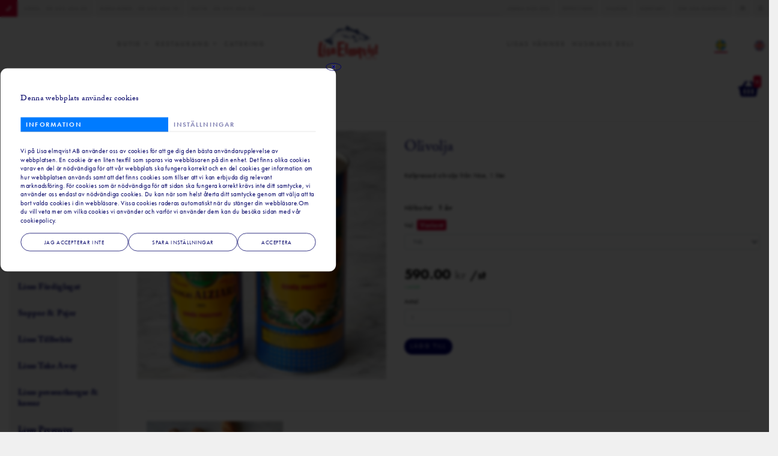

--- FILE ---
content_type: text/html; charset=UTF-8
request_url: https://shop.lisaelmqvist.se/shop/product/19566/4786/
body_size: 24603
content:
<!DOCTYPE html>
<html>
<head>
	<meta name="viewport" content="width=device-width, initial-scale=1, shrink-to-fit=no">
	<meta http-equiv="Content-Type" content="text/html; charset=utf-8" />
	
	<meta name="robots" content="index" />
	
	<meta name="viewport" content="width=device-width, initial-scale=1.0">
	<link rel="shortcut icon" href="/assets/images/favicon.png">
	<link rel="stylesheet" href="/vendor/beautiful/css/beautiful.css" />
	<link rel="stylesheet" href="/assets/css/fonts.css" />
	<link rel="stylesheet" href="https://use.typekit.net/gyk1lqe.css">
	<link rel="stylesheet" href="https://use.typekit.net/cmu7xjk.css">
	<link rel="stylesheet" href="https://use.typekit.net/iiv2qev.css">
	<link rel="stylesheet" href="/assets/css/core.css" />
	<link rel="canonical" href="https://shop.lisaelmqvist.se/shop/product/19566/4786"/>
	
</head>
<body>
	<!-- Navigation Bar-->
	<header id="topnav">
    	<div class="top-bar">
    	    <div class="row">
    	        <div class="col-sm-5 d-md-yes">
    	            <ul class="top">
    	                <li class="phone"><i class="fas fa-phone"></i></li>
    	                <li><a href="tel:08-55340400">Växel - 08 553 404 00</a></li>
    	                <li><a href="tel:08-55340410">Boka bord - 08 553 404 10</a></li>
    	                <li><a href="tel:08-55340403">Butik - 08 553 404 03</a></li>
    	            </ul>
    	        </div>
    	        <div class="col-sm-7 d-md-yes">
    	            <ul class="top float-right">
    	            	<li><a href="https://www.lisaelmqvist.se/rekrytering/">Jobba hos oss</a></li>
    	                <li><a href="https://www.lisaelmqvist.se/om-lisa-elmqvist/Oppettider/">Öppettider</a></li>
    	                <li><a href="https://www.lisaelmqvist.se/kopvillkor">Villkor</a></li>
    	                <li><a href="https://www.lisaelmqvist.se/kontakt">Kontakt</a></li>
    	                <li><a href="https://www.lisaelmqvist.se/om-lisa-elmqvist">Om Lisa Elmqvist</a></li>
    	                <li><a href="https://www.facebook.com/LisaElmqvist/" target="_blank"><i class="fab fa-facebook"></i></a></li>
		           		<li><a href="https://www.instagram.com/lisa_elmqvist/" target="_blank"><i class="fab fa-instagram"></i></a></li>
    	            </ul>
    	        </div>
    	    </div>

			<div class="container d-md-none">
				<button class="navbar-toggler" type="button" data-toggle="collapse" data-target="#mobile-menu" aria-controls="mobile-menu" aria-expanded="false" aria-label="Toggle navigation">
					<img src="/assets/images/favicon.png" alt="Menu Icon" class="img menu_logo">
				</button>
				<div class="collapse" id="mobile-menu">
					<ul class="navbar-nav">
						<li class="nav-item">
							<a class="nav-link" href="tel:08-55340400">Växel - 08 553 404 00</a>
						</li>
						<li class="nav-item">
							<a class="nav-link" href="tel:08-55340410">Boka bord - 08 553 404 10</a>
						</li>
						<li class="nav-item">
							<a class="nav-link" href="tel:08-55340403">Butik - 08 553 404 03</a>
						</li>
						<li class="nav-item">
							<a class="nav-link" href="https://www.lisaelmqvist.se/rekrytering/">Jobba hos oss</a>
						</li>
						<li class="nav-item">
							<a class="nav-link" href="https://www.lisaelmqvist.se/om-lisa-elmqvist/Oppettider/">Öppettider</a>
						</li>
						<li class="nav-item">
							<a class="nav-link" href="https://www.lisaelmqvist.se/kopvillkor">Villkor</a>
						</li>
						<li class="nav-item">
							<a class="nav-link" href="https://www.lisaelmqvist.se/kontakt">Kontakt</a>
						</li>
						<li class="nav-item">
							<a class="nav-link" href="https://www.lisaelmqvist.se/om-lisa-elmqvist">Om Lisa Elmqvist</a>
						</li>
						<li class="nav-item">
							<a class="nav-link" href="https://www.facebook.com/LisaElmqvist/" target="_blank">
								<i class="fab fa-facebook"></i> Facebook
							</a>
						</li>
						<li class="nav-item">
							<a class="nav-link" href="https://www.instagram.com/lisa_elmqvist/" target="_blank">
								<i class="fab fa-instagram"></i> Instagram
							</a>
						</li>
					</ul>
				</div>
    	</div>		
		<div class="topbar-menu">
			<nav class="navbar navbar-expand-md">
			    <div class="container">
			        <div class="collapse navbar-collapse" id="navbar-2">
	    				<ul class="navbar-nav mr-auto">
						<li class="nav-item dropdown">
							<a class="nav-link dropdown-toggle" href="https://www.lisaelmqvist.se/butik">
								Butik
							</a>
							<div class="dropdown-menu">
								<div class="">
									<a class="dropdown-item" href="https://shop.lisaelmqvist.se/recepies/">
										Lisas digitala kokbok
									</a>
								</div>
								<div class="">
									<a class="dropdown-item" href="https://www.lisaelmqvist.se/butik/sasongsvaror">
										Säsongsvaror
									</a>
								</div>
							<div class="">
								<a class="dropdown-item" href="https://lisaelmqvist.pcust.mkweb.se/shop/4779/">
									Husmans Deli
								</a>
							</div>
							 <div class="">
					            <a class="dropdown-item" href="https://www.lisaelmqvist.se/butik/transport--leverans-39895">
					              Transport & leverans
					            </a>
					         </div>
				        </div>
					</li>
					<li class="nav-item dropdown">
						<a class="nav-link dropdown-toggle" href="https://www.lisaelmqvist.se/restaurang">
							RESTAURANG
						</a>
						<div class="dropdown-menu">
							<div class="">
								<a class="dropdown-item" href="https://www.lisaelmqvist.se/restaurang/restaurangmeny">
									Restaurangmeny
								</a>
							</div>
							<div class="">
								<a class="dropdown-item" href="https://www.lisaelmqvist.se/restaurang/boka-bord">
									Boka bord
								</a>
							</div>
						</div>
					</li>
					<li class="nav-item">
						<a class="nav-link" href="https://www.lisaelmqvist.se/catering">
							CATERING
						</a>
					</li>
					<li class="nav-item">
						<a class="nav-link" href="https://www.lisaelmqvist.se/om-lisa-elmqvist/lisas-vanner/">
							LISAS VÄNNER
						</a>
					</li>
					<li class="nav-item">
						<a class="nav-link" href="https://www.husmansdeli.se/">
							HUSMANS DELI
						</a>
					</li>

						<li class="nav-item nav-lang active"  data-index="1" title="Swedish"><a href="" class="nav-link"><img src="/assets/images/flags/sv_se.svg"/></a></li><li class="nav-item nav-lang "  data-index="2" title="English"><a href="" class="nav-link"><img src="/assets/images/flags/en_gb.svg"/></a></li>
	    				</ul>
	    			</div>
	    			<a class="navbar-brand" href="https://www.lisaelmqvist.se/"><img src="/assets/images/logo_1.svg"></a>
	    			<button class="navbar-toggler" type="button" data-toggle="collapse" data-target="#navbar-1" aria-controls="navbar-1" aria-expanded="false" aria-label="Toggle navigation">
	    				<i class="fas fa-bars"></i>
	    			</button>

	    			<div class="collapse navbar-collapse" id="navbar-1">
	    				<ul class="navbar-nav ml-auto">

					<li class="nav-item dropdown">
						<a class="nav-link dropdown-toggle" href="https://www.lisaelmqvist.se/butik">
							Butik
						</a>
						<div class="dropdown-menu">
							<div class="">
								<a class="dropdown-item" href="https://www.lisaelmqvist.se/butik/inspiration--receptforslag">
									Inspiration &amp; receptförslag
								</a>
							</div>
							<div class="">
								<a class="dropdown-item" href="https://www.lisaelmqvist.se/butik/sasongsvaror">
									Säsongsvaror
								</a>
							</div>
							<div class="">
								<a class="dropdown-item" href="https://lisaelmqvist.pcust.mkweb.se/shop/4779/">
									Husmans Deli
								</a>
							</div>
						</div>
					</li>
					<li class="nav-item dropdown">
						<a class="nav-link dropdown-toggle" href="https://www.lisaelmqvist.se/restaurang">
							RESTAURANG
						</a>
						<div class="dropdown-menu">
								<div class="">
									<a class="dropdown-item" href="https://www.lisaelmqvist.se/restaurang/restaurangmeny">
										Restaurangmeny
									</a>
								</div>
							<div class="">
								<a class="dropdown-item" href="https://www.lisaelmqvist.se/restaurang/boka-bord">
									Boka bord
								</a>
							</div>
						</div>
					</li>
					<li class="nav-item">
						<a class="nav-link" href="https://www.lisaelmqvist.se/catering">
							CATERING
						</a>
					</li>
					<li class="nav-item">
						<a class="nav-link" href="https://www.lisaelmqvist.se/om-lisa-elmqvist/lisas-vanner/">
							LISAS VÄNNER
						</a>
					</li>
					<li class="nav-item">
						<a class="nav-link" href="https://www.husmansdeli.se/">
							HUSMANS DELI
						</a>
						</li>
							<li class="nav-item nav-lang active"  data-index="1" title="Swedish"><a href="" class="nav-link"><img src="/assets/images/flags/sv_se.svg"/></a></li><li class="nav-item nav-lang "  data-index="2" title="English"><a href="" class="nav-link"><img src="/assets/images/flags/en_gb.svg"/></a></li>
	    				</ul>
	    			</div>
				</div>
			</nav>
		</div>
	</header>
	<!-- End Navigation Bar-->

	<div class="pt-0">
		<div class="main">
			
<div id="shop-content">
    <div class="row">
    	<div class="col-xl-2 col-lg-3">
    		<div class="shop-submenu">
		    	<nav id="shop-menu" class="navbar navbar-expand-lg navbar-light" role="navigation">
		    		<button type="button" class="navbar-toggler" id="shop-menu-button1" data-toggle="collapse" data-target="#shop-navbar">
						<span class="navbar-toggler-icon mr-3"></span>Kategorier
					</button>
		    		<div class="collapse navbar-collapse" id="shop-navbar">
		    			<ul class="nav navbar-nav mr-auto">
					<li class="nav-item ">
							<a href="/shop/lisas-klassiker" data-product-count="15" data-id="4752" class="navbar-link " aria-expanded="false">Lisas Klassiker</a>
				</li></li>
					<li class="nav-item ">
							<a href="/shop/fisk" data-product-count="25" data-id="4753" class="navbar-link " aria-expanded="false">Fisk</a>
				</li></li>
					<li class="nav-item ">
							<a href="/shop/skaldjur" data-product-count="14" data-id="4777" class="navbar-link " aria-expanded="false">Skaldjur</a>
				</li></li>
					<li class="nav-item ">
							<a href="/shop/caviar--delikatesser" data-product-count="6" data-id="4783" class="navbar-link " aria-expanded="false">Caviar &amp; Delikatesser</a>
				</li></li>
					<li class="nav-item ">
							<a href="/shop/kanapeer" data-product-count="11" data-id="4754" class="navbar-link " aria-expanded="false">Kanapéer</a>
				</li></li>
					<li class="nav-item ">
							<a href="/shop/sill--stromming" data-product-count="12" data-id="4780" class="navbar-link " aria-expanded="false">Sill &amp; Strömming</a>
				</li></li>
					<li class="nav-item ">
							<a href="/shop/lisas-roror--saser" data-product-count="24" data-id="4765" class="navbar-link " aria-expanded="false">Lisas Röror &amp; Såser</a>
				</li></li>
					<li class="nav-item ">
							<a href="/shop/lisas-fardiglagat" data-product-count="17" data-id="4787" class="navbar-link " aria-expanded="false">Lisas Färdiglagat</a>
				</li></li>
					<li class="nav-item ">
							<a href="/shop/soppor--pajer" data-product-count="3" data-id="4774" class="navbar-link " aria-expanded="false">Soppor &amp; Pajer</a>
				</li></li>
					<li class="nav-item ">
							<a href="/shop/lisas-tillbehor" data-product-count="23" data-id="4757" class="navbar-link " aria-expanded="false">Lisas Tillbehör</a>
				</li></li>
					<li class="nav-item ">
							<a href="/shop/lisas-take-away" data-product-count="6" data-id="4784" class="navbar-link " aria-expanded="false">Lisas Take Away</a>
				</li></li>
					<li class="nav-item ">
							<a href="/shop/lisas-presentkorgar--kassar" data-product-count="8" data-id="4756" class="navbar-link " aria-expanded="false">Lisas presentkorgar &amp; kassar</a>
				</li></li>
					<li class="nav-item ">
							<a href="/shop/lisas-presenter" data-product-count="11" data-id="4790" class="navbar-link " aria-expanded="false">Lisas Presenter</a>
				</li></ul>
		    		</div>
		    	</nav>
				<a class="nav-link sidebar-link" href="https://shop.lisaelmqvist.se/shop/husman">
					<div class="row">
						<div class="col-md-5 d-none d-lg-block">
							<img class="img-fluid" src="/assets/images/husman_20.png"</img>
						</div>
						<div class="col-md-7 text-center d-flex align-items-center">
							<p>Se sortiment</p>
						</div>
					</div>
				</a>
	    	</div>
    	</div>
    	<div class="col-xl-10 col-lg-9" id="shop-main">
    		<div class="d-flex">
    			<div class="flex-fill">
    				
    			</div>
    			<div>
		    		<div id="shop-cart">
		    			
		<div class="btn-group">
			<a href="#" class="btn btn-default dropdown-toggle pull-right toolbar-sort-btn" data-toggle="dropdown">
				<strong><i class="fas fa-shopping-basket"></i> <span class="cart-title">0</span></strong> <span class="caret"></span>
			</a>
			<div class="dropdown-menu cart-dropdown">
				<div class="text-center">Din varukorg är tom</div>
			</div>
		</div>
		
		    		</div>
    			</div>
    		</div>
    	<div id="product-list"><div class="row">
		<div class="col-12" id="product-view">
			<div class="product-view-header">
				<div class="row">
					<div class="col-12">
						 <a href="" data-menu-id="4786"><i class="fa fa-home"></i></a>  <i class="fa fa-angle-right"></i> <a href="/shop/husmans-tillbehor" data-menu-id="4786">Husmans Tillbehör</a> <i class="fa fa-angle-right"></i> Olivolja
					</div>
				</div>
			</div>
			<hr />
			<div class="row">
				<div class="col-md-5 product-view-images">
					<div class="row">
						<ul class="image-container"><li class="col-12"><a href="/data/products/19566-54594.jpg" data-li-index="0" data-title="Olivolja"><img src="/data/products/19566-54594.jpg" class="img-responsive" alt="Olivolja" /></a></li><li class="hidden"><a href="/data/products/19566-80753.jpg" data-li-index="1" data-title="Olivolja"><img src="/data/products/19566-80753.jpg" class="img-responsive" alt="Olivolja" /></a></li></ul>
					</div>
				</div>
				<div class="col-md-7">
					<form method="post" name="product_form" id="product_form">
						<input type="hidden" name="product_id" id="product_id" value="19566" />
						<input type="hidden" name="product_category" id="product_category" value="4786" />
						<div class="product-view-content">
							<div class="title"><h2>Olivolja</h2></div>
							
			<div class="description">
	  			Kallpressad olivolja från Nice, 1 liter.<br /><br /><br />Hållbarhet  <strong> 1 år </strong>
			    <div class="properties">
					<div class="form-group property-group">
						<label>Val:  <span class="badge bg-primary text-white">Variant</span>  </label>
						<select name="product_properties" class="form-control">
					<option data-price="590.00" data-discount="0.00" data-image="19566-54594.jpg" value="">Välj</option><option data-price="590.00" data-discount="0.00"  data-calculated_price="590.00" data-image="19566-54594.jpg" value="OLIVOLJA-Prestige">Variant : Prestige  - Pris : 590.00 kr</option><option data-price="590.00" data-discount="0.00"  data-calculated_price="590.00" data-image="19566-80753.jpg" value="OLIVOLJA-Bio">Variant : Bio  - Pris : 590.00 kr</option>
						</select>
						<span class="error-block text-danger hidden">Alternativ saknas</span>
					</div></div>
					<div class="menu pt-3">
						<div class="row">
							<div class="col-12">
								<span class="product-price price"><span class="price-number">590.00</span> <span class="currency">kr</span> <span class="price-type">/st</span></span>
								
								<span class="product-stock stock in_stock in-stock">I lager</span>
							</div>
							<div class="col-4 pt-2">
								
					<div class="form-group">
						<label>Antal</label>
						<input type="number" name="product_number" id="product_number" placeholder="1"class="form-control">
					</div>
				
							</div>
						</div>
						<div class="row">
							<div class="col-12">
								<input type="hidden" size="1" name="product_number" id="pnb1" value="1" />
								<div class="product-buttons">
				<button type="button" id="control-product-add-cart" class="inStock in-stock btn btn-primary form-control">Lägg till</button>
			<br /></div>
							</div>
						</div>
				    </div>
				 </div>
			 </div>

		
							</div>
						</div>
					</form>
				</div>
			</div>
		
			<div class="w-100">
				<div class="col-12">
					<h4 class="pt-5"></h4>
					<hr />
					<div class="related">
						<div class="row">
			
					<div class="col-xs-6 col-sm-4 col-md-3">
						<div class="product product-item product-item-gallery" id="19548" data-id="19548" data-menu-id="" data-location="/shop/product/19566//brod-baguette--">
							<input type="hidden" id="product_id" value="19548">
							
							<div class="image">
								<img src="/data/products/19548-27640.jpg" class="img-responsive img-fluid" title="Olivolja" alt="Bröd baguette  " />
							</div>
							<a class="product-label product-list-link" href="/shop/product/lisas-tillbehor/brod-baguette--"" id="control-goproduct"></a>
							<span class="product-title title">Bröd baguette  </span>
							<span class="product-price price">55.00 <span class="currency">kr</span> <span class="text-muted">/st</span></span>
							
							<span class="product-stock stock in_stock in-stock" title="I lager">I lager</span>
						</div>
					</div>
				</div></div></div></div>
		</div>
		<script>
			const product={id:19566,title:"Olivolja",price:"590.00"};
		</script>
		</div></div></div>
    </div>
</div>


		</div>
	</div>

	<footer class="footer">
		<div class="container">
			
		    <div class="row">
		        <div class="col-sm-4">
		            <h4>Här finns vi</h4>
		            <hr>
		            <h5><em>Lisa Elmqvist Fiskaffär Aktiebolag<br>
		            Östermalms Saluhall</em></h5>
		            <h6>Kontor</h6>
		            <p><a href="https://goo.gl/maps/qvpNzv16v1gHkQu97" target="_blank">Humlegårdsgatan 5<br>
		            114 39 Stockholm</a></p>
		            <h6>Org.nr.</h6>
		            <p>556067-6891</p>
		            <h6>Butik & restaurang</h6>
		            <p><a href="https://goo.gl/maps/Yvz4gu75VEd65mGj9" target="_blank">Nybrogatan 29<br>
		            114 46 Stockholm</a></p>
		        </div>
		        <div class="col-sm-4">
		            <h4>Kontakta oss</h4>
		            <hr>
		            <h6>Växel</h6>
		            <p><a href="tel:08-55340400">08 - 553 404 00</a></p>
		            <h6>E-post</h6>
		            <p><a href="mailto:info@lisaelmqvist.se">info@lisaelmqvist.se</a></p>
		            <h6>Butik</h6>
		            <p><a href="mailto:butiken@lisaelmqvist.se">butiken@lisaelmqvist.se</a><br>
		            <a href="tel:08-55340403">08 - 553 404 03</a></p>
		            <h6>Restaurang</h6>
		            <p><a href="mailto:restaurangen@lisaelmqvist.se">restaurangen@lisaelmqvist.se</a><br>
		            <a href="tel:08-55340410">08 - 553 404 10</a></p>
		            <h6>Husmans Deli</h6>
		            <p><a href="mailto:info@husmans.se">info@husmans.se</a><br>
		            <a href="tel:08-55340480">08 - 553 404 80</a></p>
		        </div>
		        <div class="col-sm-4">
		            <h4>Öppettider</h4>
		            <hr>
		            <h6>Butikerna</h6>
		            <ul class="oppettider">
		                <li>Måndag - fredag <strong>09:30-19:00</strong></li>
		                <li>Lördag <strong>09:30-17:00</strong></li>
		                <li>Söndag <strong>Stängt</strong></li>
		            </ul>
		            <h6>Restaurangen</h6>
		            <ul class="oppettider">
		                <li>Måndag <strong>11:00-19:00</strong></li>
		                <li>Tisdag - Torsdag <strong>11:00-22:00</strong></li>
		                <li>Fredag <strong>11:00-23:00</strong></li>
		                <li>Lördag <strong>11:30-23:00</strong></li>
		                <li>Söndag <strong>Stängt</strong></li>
		            </ul>
		            <h6>Öppetider för högtider & helgdagar</h6>
		            <p><a href="https://www.lisaelmqvist.se/om-lisa-elmqvist/Oppettider">Se öppetider här</a></p>
		        </div>
		    </div>
		    <div class="row">
		        <div class="col-sm-12">
		            <div class="spacer"></div>
		            <hr>
		        </div>
		    </div>
		    <div class="row">
		        <div class="col-sm-3">
		            <h6>Gå med i vår klubb</h6>
		            <p><a href="https://www.lisaelmqvist.se/om-lisa-elmqvist/lisas-vanner/">Lisas Vänner</a></p>
		            <h6>E-post</h6>
		            <p><a href="https://www.facebook.com/LisaElmqvist/" target="_blank"><i class="fab fa-facebook"></i>Facebook</a><br>
		            <a href="https://www.instagram.com/lisa_elmqvist/" target="_blank"><i class="fab fa-instagram"></i>Instagram</a></p>
		        </div>
		        <div class="col-sm-3">
		            <h6>Meny</h6>
		            <ul class="meny">
		                <li><a href="https://www.lisaelmqvist.se/butik">Butik</a></li>
		                <li><a href="https://shop.lisaelmqvist.se/">Online butik</a></li>
		                <li><a href="https://www.lisaelmqvist.se/restaurang">Restaurang</a></li>
		                <li><a href="https://www.lisaelmqvist.se/catering">Catering</a></li>
		                <li><a href="https://www.lisaelmqvist.se/om-lisa-elmqvist/lisas-vanner/">Lisas vänner</a></li>
		                <li><a href="https://www.husmansdeli.se/">Husmans Deli</a></li>
		            </ul>
		        </div>
		        <div class="col-sm-3">
		            <h6>Användbara länkar</h6>
		            <ul class="meny">
		                <li><a href="https://www.lisaelmqvist.se/om-lisa-elmqvist">Om Lisa Elmqvist</a></li>
		                <li><a href="https://www.lisaelmqvist.se/kontakt">Kontakta oss</a></li>
		                <li><a href="https://www.ostermalmshallen.se/" target="_blank">Östermalms Saluhall</a></li>
		                <li><a href="https://www.lisaelmqvist.se/om-lisa-elmqvist/pressmaterial#/">Press</a></li>
		                <li><a href="https://www.lisaelmqvist.se/kopvillkor">Villkor</a></li>
		                <!--<li><a href="https://www.lisaelmqvist.se/jobba-hos-oss">Jobba hos oss</a></li>-->
		            </ul>
		        </div>
		        <div class="col-sm-3">
		            <img src="/assets/images/lisa_footer.png"/>
		        </div>
		    </div>
		    <div class="row">
		        <div class="col-sm-12 text-custom4 text-center">
		            <div class="spacer"></div>
		            <div class="spacer"></div>
		            <h6><script> var currentYear= new Date().getFullYear();
		        	document.write(currentYear)</script> &copy; Lisa Elmqvist Fiskaffär Aktiebolag</h6>
		        </div>
		    </div>
		</div>
	</footer>
	<script>const base_url = '/'; const current_url = '/shop/product/19566/';</script>
	<script src="/assets/js/jquery/jquery-3.5.1.min.js"></script>
	<script src="/vendor/beautiful/js/beautiful.js"></script>
	<script src="/assets/js/moment/moment.js"></script>
	<script src="/assets/js/bootstrap/bootstrap-datetimepicker.js"></script>
	<script src="/assets/js/jquery/jquery.sticky.js"></script>
	<script src="/assets/js/tracker.js"></script>
	<script src="/assets/js/app_1.js"></script>
	<script>
        $(document).ready(function(){
        	$(".navbar-expand-md").sticky({topSpacing:0});

				document.addEventListener('click', function (event) {
					const mobileMenu = document.getElementById('mobile-menu');
					const isClickInside = mobileMenu.contains(event.target);
					const clickedListItem = event.target.closest('li'); // Check if the clicked element is an <li> or inside an <li>

					// If the click is outside the menu or no <li> is clicked, close the menu
					if (!isClickInside || (!clickedListItem && mobileMenu.classList.contains('show'))) {
						mobileMenu.classList.remove('show');
					}
				});
        });

    </script>
	
<script src="/assets/js/webshop.min.js"></script>
<script>
var setting_url = "";

const shop_labels = {
	go_to_checkout: "Gå till kassan",
	keep_shopping: "Fortsätt handla",
	not_now: "Nej tack inte just nu",
	continue: "Fortsätt",
	
	}
	$(document).ready(function()
	{
		shop = new Shop();
		shop.init({});

		$("#site-menu-button a.menu-button").click(function(){ $("#site-menu").toggleClass("show"); return false;});
		$("#shop-menu-button a").click(function(){ $("#shop-menu").toggleClass("show"); return false;});
	});
</script>

	<script type="text/javascript">
	$(document).ready(function()
	{
		var setting_url = "";
	});
	</script>

</body>
</html>

--- FILE ---
content_type: text/css
request_url: https://shop.lisaelmqvist.se/assets/css/core.css
body_size: 223004
content:
@import url('https://use.typekit.net/xsm5cyl.css');

/***************** variables *********************/
/*
$primary: #cc0033;
$light: #fff;
$dark: #000066;
$link: #000066;
$muted: #ccc;
$custom1: #4d4d4d;
$custom2: #999;
$custom3: #b3b3b3;
$custom4: #ccc;
$custom5: #e6e6e6;
$custom6: #f0f0f0;

$font1: "futura-pt", Arial, Sans-serif;
$font2: "adobe-caslon-pro", Times, Serif;

/***************** paragraphs *******************/

.instagram {
	width: 100%;
    height: 380px;
    object-fit: cover;
    overflow: hidden;
}

body {margin: 0;font-family: -apple-system,BlinkMacSystemFont,"futura-pt","adobe-caslon-pro","Helvetica Neue",Arial,sans-serif; font-size: 16px; line-height: 25px; letter-spacing: .3px; text-align: left; background-color: #f0f0f0;}
html {overflow-x:hidden;position:relative;min-height:100%;}

.h1, h1 {font-family: 'adobe-caslon-pro', Times, Serif; margin: 0; padding: 0; color: #000066; font-size: 70px; line-height: 80px;}
.h2, h2 {font-family: 'adobe-caslon-pro', Times, Serif; margin: 0; padding: 0; color: #000066; font-size: 50px; line-height: 60px;}
.h3, h3 {font-family: 'adobe-caslon-pro', Times, Serif; margin: 0; padding: 0; color: #000066; font-size: 35px; line-height: 45px;}
.h4, h4 {font-family: 'adobe-caslon-pro', Times, Serif; margin: 0; padding: 0; color: #000066; font-size: 25px; line-height: 45px;}
.h5, h5 {font-family: 'adobe-caslon-pro', Times, Serif; margin: 0; padding: 0; color: #000066; font-size: 20px; line-height: 35px;}
.h6, h6 {font-family: "futura-pt", Arial, Sans-serif!important; margin: 0; padding: 0; color: #000066; font-size: 14px; line-height: 25px; font-weight: 600; letter-spacing: 3px; text-transform: uppercase;}

p {margin: 0; padding: 0;}

a {text-decoration: none; border-bottom: 2px solid #e6e6e6; color: #000066; moz-transition: all .2s; -webkit-transition: all .2s; -o-transition: all .2s; -ms-transition: all .2s; transition: all .2s;}
a:hover {color: #000066; border-bottom: 2px solid #cc0033; text-decoration: none;}

a img {border: none !important; opacity: 1; moz-transition: all .2s; -webkit-transition: all .2s; -o-transition: all .2s; -ms-transition: all .2s; transition: all .2s;}
a img:hover {opacity: .8;}

.logo-box a {border: none;}
.logo-box a:hover {border: none;}

#product-view .product-view-header a {border: none;}
#product-view .product-view-header a:hover {color: #cc0033!important;}
#cc-buttons {margin-top:5px;}
h1 a, h2 a, h3 a, h4 a, h5 a, h6 a {border: none !important; color: #000066;}
h1 a:hover, h2 a:hover, h3 a:hover, h4 a:hover, h5 a:hover, h6 a:hover {color: #cc0033;}

.main h1, .main h2, .main h3, .main h4, .main h5, .main h6 {margin: 30px 0 0 0;}

strong {font-weight: 700;} 
h1 strong {font-weight: 400; text-transform: uppercase; letter-spacing: 5px;}
h4 strong {padding: 60px 15px 0 0; font-weight: 400; font-size: 95px; line-height: 0; font-style: normal; display: inline-block; float: left;}

::-moz-selection {color: #fff; background: #cc0033;}
::selection {color: #fff; background: #cc0033;}

hr {width: 100%; margin: 10px 0 20px 0; height: 2px; background-color: #e6e6e6; color: #e6e6e6; border: 0;}

#shop-content {margin-right: 0!important; padding: 15px!important; background: #fff;}
.checkout-overlay {position: absolute;width: 100%;height: 100%;left: 0rem;top: 0rem;background-color: rgba(255, 255, 255, 0.55);display: none;}
.input-group-append .btn, .input-group-prepend .btn {z-index: 0;}

/***************** buttons *********************/

.btn {white-space: normal; border: none !important; font-size: 12px; letter-spacing: 3px; font-weight: 600; text-transform: uppercase; padding: 10px 20px; text-align: center; border-radius: 30px; font-style: normal; display: block; margin: 0; text-decoration: none;}
/*.btn:after {content: "\00BB"; font-size: 20px; line-height: 0; padding: 0 0 0 10px; moz-transition: all .2s; -webkit-transition: all .2s; -o-transition: all .2s; -ms-transition: all .2s; transition: all .2s;}
*/
.btn:hover, .btn:active, .btn:focus {outline: none !important; border: none !important; outline-style: none !important; box-shadow: none !important; border-color: transparent !important;}

.btn-primary {background-color: #cc0033; color: #fff;}
.btn-primary:hover, .btn-primary:active, .btn-primary:focus {background: #000066; color: #fff;}
.btn-info {background: transparent; color: #000066;}
.btn-info:hover, .btn-info:active, .btn-info:focus {color: #cc0033 !important; background: transparent !important;}
.btn-info:hover:after {padding: 0 0 0 20px;}
.btn-success {background-color: #000066 !important; color: #fff !important;}
.btn-success:hover, .btn-success:active, .btn-success:focus {background-color: #000066 !important; color: #cc0033 !important;}
.btn-success-1 {background-color: #000066 !important; color: #fff !important;}
.btn-success-1:hover, .btn-success:active, .btn-success:focus {background-color: #000066 !important; color: #cc0033 !important;}
.btn-success-2 {background-color: #a12844!important; color: #fff !important;}
.btn-success-2:hover, .btn-success:active, .btn-success:focus {background-color: #a12844!important; color: #cc0033 !important;}

.btn-warning {background-color: transparent !important; color: #000066 !important; border: 2px solid #000066 !important; padding: 18px 0;}
.btn-warning:hover, .btn-warning:active, .btn-warning:focus {background-color: #000066 !important; border: 2px solid #000066 !important; color: #fff !important;}
.btn-danger {background-color: #fff !important; color: #cc0033 !important;}
.btn-danger:hover, .btn-danger:active, .btn-danger:focus {background-color: #cc0033 !important; color: #fff !important;}

#control-add-product:after, #control-add-voucher:after, #control-add-user:after {content: none; display: none;}
#control-add-product, #control-add-voucher, #control-add-user, #control-translate-products{margin: 5px 0 0 0!important;}
#user_settings {border: none;}
#control-modal-save {background: #33cc00!important;}
#control-modal-save:hover {background: #29a500!important; color: #ffffff!important;}
#control-modal-delete {background: #cc0033!important;}
#control-modal-delete:hover {background: #910024!important;}
#control-add-menu {background: #CC0033!important; color:  #ffffff; padding: 0 15px !important;}
#control-add-menu:hover {background: #000066!important;}
#modal_submit {background: #CC0033; color: #FFFFFF;}

#control-toolbar-search .btn {font-size: 25px!important;}
#user_settings:hover, #user_settings:focus {color: #cc0033!important;}
#user_settings {color: #323a46;}
.control-item-edit, .control-user-edit {background: #000066!important; padding: 10px 12px!important;}
.control-item-edit:hover, .control-user-edit: hover {background: #cc0033!important; color:  #ffffff!important;}

.ui-sortable {margin-top: 20px!important;}
.ui-sortable .btn {width: 30px!important; height: 30px!important; padding: 0; display: inline-flex; align-items: center; justify-content: center; letter-spacing: 0!important;}
.ui-sortable .btn i {padding-left: 1px!important; paddig-top: 1px!important;}
.ui-sortable a {font-size: 12px!important;}
.ui-sortable .control-item-move {background: #000066!important; color: #ffffff;}
.ui-sortable .control-item-delete {background: #cc0033!important; color:  #ffffff;}
/***************** borders *********************/

.border, .border-top, .border-bottom, .border-left, .border-right {border-width: 2px;}

.border-col .block-columns .__col {border-width: 2px; border-style: solid;}
.border-top-col .block-columns .__col {border-top-width: 2px; border-top-style: solid;}
.border-bottom-col .block-columns .__col {border-bottom-width: 2px; border-bottom-style: solid;}
.border-left-col .block-columns .__col {border-left-width: 2px; border-left-style: solid;}
.border-right-col .block-columns .__col {border-right-width: 2px; border-right-style: solid;}

.border-left-col .block-columns .__col:first-child {border: none;}
.border-right-col .block-columns .__col:last-child {border: none;}

.border-primary {border-color: #cc0033 !important;}
.border-dark {border-color: #000066;}
.border-light {border-color: #fff;}
.border-custom1 {border-color: #4d4d4d;}
.border-custom2 {border-color: #999;}
.border-custom3 {border-color: #b3b3b3;}
.border-custom4 {border-color: #ccc;}
.border-custom5 {border-color: #e6e6e6;}
.border-custom6 {border-color: #f0f0f0;}

.border-primary-col .block-columns .__col {border-color: #cc0033;}

.border-dark-col .block-columns .__col {border-color: #000066;}
.border-light-col .block-columns .__col {border-color: #fff;}

.border-custom1-col .block-columns .__col {border-color: #4d4d4d;}
.border-custom2-col .block-columns .__col {border-color: #999;}
.border-custom3-col .block-columns .__col {border-color: #b3b3b3;}
.border-custom4-col .block-columns .__col {border-color: #ccc;}
.border-custom5-col .block-columns .__col {border-color: #e6e6e6;}
.border-custom6-col .block-columns .__col {border-color: #f0f0f0;}

table, tbody, tr, td {border: none;}

/***************** utilities *********************/

.pager {margin: 0; width: 100%; justify-content: center; border-radius: 0;}
.pager li {margin: 0;}
.pager li:before {display: none;}
.pager li a {display: inline-block; padding: 0; font-size: 1px; margin: 0 10px !important; color: #ccc; background: #ccc; border: none; width: 16px; height: 16px; border-radius: 8px !important;}
.pager li a:hover, .pager li a.active {background: #cc0033; color: #cc0033;}

/***************** cookies *********************/

.cookies-container {width: 100%; margin: 0; border-radius: 0; text-align: center; padding: 50px; position: fixed; bottom: 0; z-index: 250;}
.cookies-container p {font-family: 'adobe-caslon-pro', Times, Serif; font-size: 1.6rem; line-height: 1.6;}
.cookies-container a.control-accept-cookies {padding: 0 0 0 10px; border: none !important;}
.cookies-container a.control-accept-cookies:before {content: "\00BB"; padding: 0 20px 0 0; moz-transition: all .2s; -webkit-transition: all .2s; -o-transition: all .2s; -ms-transition: all .2s; transition: all .2s;}
.cookies-container a.control-accept-cookies:hover:before{ padding: 0 30px 0 0;}

/***************** menu *********************/

.navbar {height: 130px; padding: 0; background-color: #fff; z-index: 700 !important; moz-transition: all .2s; -webkit-transition: all .2s; -o-transition: all .2s; -ms-transition: all .2s; transition: all .2s;}
.navbar a {border: none; text-transform: none;}
.navbar .navbar-brand img {width: 140px; opacity: 1 !important;}
.navbar .navbar-brand {margin-right: 14%;}
.navbar .navbar-toggler {font-size: 1.9rem; color: #cc0033;}
.navbar .navbar-nav .nav-link {margin:20px; padding: 0; color: #b3b3b3; text-transform: uppercase; letter-spacing: 2px; font-weight: 700;}
.navbar .navbar-nav .nav-link:hover {color: #cc0033 !important;}
.navbar .navbar-nav .nav-item.parent .nav-link, .navbar .navbar-nav .nav-item.active .nav-link, .navbar .navbar-nav .nav-item.parent .nav-link {border-bottom: 3px solid #cc0033; color: #000066;}
.navbar .navbar-nav .has_childs .nav-link:after {content: "\f107"; font-family: "Font Awesome 5 Pro"; font-weight: 900; padding: 0 0 0 10px; border: none; margin: 0; vertical-align: baseline;}
.navbar .navbar-nav .has_childs.show .nav-link:after {content: "\f106"; transform: rotate(0);}

.navbar .navbar-nav .dropdown-menu li a:after, .navbar .navbar-nav .nav-item.active .dropdown-menu .nav-link:after {display: none;}
.navbar .navbar-nav .dropdown-menu {min-width: 0; left: 30px; padding: 10px 0 0 0; border-radius: 0;}
.navbar .navbar-nav .dropdown-menu .nav-item:last-child .nav-link, .navbar .navbar-nav .dropdown-menu .nav-link, .navbar-nav .nav-item.active .dropdownmenu .nav-link, .navbar-nav .nav-item.parent .dropdown-menu .nav-link {font-family: 'futura-pt', Arial, Sans-serif; border: none !important; font-size: 1rem; border-radius: 0 !important; text-transform: none; background: #fff; border-left: 2px solid #f0f0f0 !important; white-space: nowrap; font-weight: 400; padding: 15px 30px; margin: 0;}
.navbar .navbar-nav .dropdown-menu .nav-item:last-child.active .nav-link, .navbar .navbar-nav .dropdown-menu .nav-item.active .nav-link, .navbar .navbar-nav .dropdown-menu .nav-item.parent .nav-link {background: #fff; color: #cc0033 !important; border: none !important; border-left: 2px solid #cc0033 !important;}
.navbar .navbar-nav .dropdown-menu .nav-item:last-child .nav-link:hover, .navbar .navbar-nav .dropdown-menu .nav-link:hover, .navbar-nav .nav-item.active .dropdown-menu .nav-link:hover, .navbar-nav .nav-item.parent .dropdown-menu .nav-link:hover {background: #f0f0f0;  border: none !important; border-left: 2px solid #f0f0f0 !important;}


.dropdown-menu .dropdown-toggle::after {content: "";font-family: "Font Awesome 5 Pro";font-weight: 900;padding: 0 0 0 4px;border: none;margin: 0;vertical-align: baseline;}
.dropdown-menu li a:after, .navbar .navbar-nav .nav-item.active .dropdown-menu .nav-link:after {display: none;}
.dropdown-menu {min-width: 0; left: 30px; padding: 10px 0 0 0;}
.dropdown-menu .nav-item:last-child .nav-link, .navbar .navbar-nav .dropdown-menu .nav-link, .navbar-nav .nav-item.active .dropdown-menu .nav-link, .navbar-nav .nav-item.parent .dropdown-menu .nav-link {font-family: 'futura-pt', Arial, Sans-serif; border: none !important; font-size: 1rem; border-radius: 0 !important; text-transform: none; background: #fff; border-left: 2px solid #f0f0f0 !important; white-space: nowrap; color: #000066 !important; font-weight: 400; padding: 15px 30px; margin: 0;}
.dropdown-menu .nav-item:last-child.active .nav-link, .navbar .navbar-nav .dropdown-menu .nav-item.active .nav-link, .navbar .navbar-nav .dropdown-menu .nav-item.parent .nav-link {background: #fff; color: #cc0033 !important; border: none !important; border-left: 2px solid #cc0033 !important;}
.dropdown-menu .nav-item:last-child .nav-link:hover, .navbar .navbar-nav .dropdown-menu .nav-link:hover, .navbar-nav .nav-item.active .dropdown-menu .nav-link:hover, .navbar-nav .nav-item.parent .dropdown-menu .nav-link:hover {background: #f0f0f0; border: none !important; border-left: 2px solid #f0f0f0 !important;}

.navbar .dropdown:hover>.dropdown-menu{display:block;}

#navbar-2 .navbar-nav .nav-item:nth-child(n+4), #navbar-1 .navbar-nav .nav-item {display: none;}
#navbar-1 .navbar-nav .nav-item:nth-child(n+4) {display: block !important;}

.navbar #navbar-1 .navbar-nav .nav-item.nav-lang .nav-link img {
    width: 2rem;
}
.navbar .navbar-nav .dropdown:hover .nav-link:after {content: "\f106"; transform: rotate(0);}

.navbar .navbar-nav .dropdown-menu .nav-item:last-child .nav-link, .navbar .navbar-nav .dropdown-menu .nav-link, .navbar-nav .nav-item.active .dropdown-menu .nav-link, .navbar-nav .nav-item.parent .dropdown-menu .nav-link {
    font-family: "futura-pt", Arial, Sans-serif;
    border: none !important;
    font-size: 1rem;
    border-radius: 0 !important;
    text-transform: none;
    border-left: 2px solid #f0f0f0 /* 5% Black */ !important;
    white-space: nowrap;
    font-weight: 400;
    padding: 15px 30px;
    margin: 0;
}

.dropdown-toggle::after {content: "\f107"; font-family: "Font Awesome 5 Pro"; font-weight: 900; padding: 0 0 0 4px; border: none; margin: 0; vertical-align: baseline;}
.arrow-down {display: inline-block;}


#admin .navbar .navbar-nav .nav-link {margin: 20px 13px 0 13px; letter-spacing: 1px;}
/***************** main *********************/

.container {max-width: 1400px; padding: 0;}
.container-fluid {padding: 0;}

.block-section {width: 100%; max-width: 100%; position: relative; padding: 100px 0 130px 0;}

#topnav .top-bar {font-family: "futura-pt", Arial, Sans-serif!important; width: 100%; padding: 0; margin: 0; background-color: #f0f0f0;}
#topnav .top-bar ul.top {list-style: none; padding: 0; margin: 0;}
#topnav .top-bar ul.top li {font-size: 10px; text-transform: uppercase; letter-spacing: 2px; font-weight: 600; border-right: 1px solid #fff; float: left;}
#topnav .top-bar ul.top li.phone {padding: 10px 20px; background-color: #cc0033; color: #fff;}
#topnav .top-bar ul.top li:last-child {border: none;}
#topnav .top-bar ul.top li a {border: none !important; color: #b3b3b3; background: #f0f0f0; padding: 10px 20px; display: block;}
#topnav .top-bar ul.top li a:hover {background-color: #e6e6e6; color: #000066;}

/***************** footer *********************/

footer {padding: 115px 0 60px 0; border-top: 2px solid #f0f0f0; background: url('../../assets/images/bg_footer.jpg') center top; -webkit-background-size: cover; -moz-background-size: cover; -o-background-size: cover; background-size: cover; background-color: #fff}
footer h1, footer h2, footer h3, footer h4, footer h5, footer h6, footer img {padding: 15px 0 0 0;}
footer p {font-family: 'adobe-caslon-pro', Times, Serif; font-size: 20px; line-height: 35px; padding: 5px 0 0 0;}
footer a {border: none !important;}
footer a:hover {color: #cc0033;}
footer a i {padding: 0 10px 0 0;}
footer img {width: 280px; float: right;}
footer hr {margin: 5px 0 10px 0; background-color: #cc0033; color: #cc0033;}
footer .spacer {height: 30px;}
footer ul.oppettider {padding: 5px 0; margin: 0; list-style: none;}
footer ul.oppettider li { color: #000066; font-family: 'adobe-caslon-pro', Times, Serif; font-size: 20px; line-height: 30px; padding: 5px 0 0 0; border-bottom: 1px solid #e6e6e6;}
footer ul.oppettider li:last-child {border: none;}
footer ul.oppettider li strong {font-family: 'futura-pt', Arial, Sans-serif; font-size: 16px; font-weight: 600; letter-spacing: 2px; font-style: normal; text-transform: uppercase; float: right;}
footer ul.meny {padding: 5px 0 0 0; margin: 0; list-style: none;}
footer ul.meny li {font-family: 'adobe-caslon-pro', Times, Serif; font-size: 20px; line-height: 35px;}

/***************** form *********************/

.block-form {margin-top: 30px !important;}
.block-form .form-control {border: none; background: transparent; border: 2px solid #000066; color: #000066; padding: 15px; font-size: 1rem; border-radius: 0; height: auto; -webkit-appearance: none; -moz-appearance: none; appearance: none; moz-box-shadow: none; -webkit-box-shadow: none; box-shadow: none;}
.block-form .form-control:focus {background: transparent; border-color: #cc0033; color: #000066;}
.block-form .form-control::-webkit-input-placeholder {color: #ccc;}
.block-form .form-control:-moz-placeholder {color: #ccc;}
.block-form .form-control::-moz-placeholder {color: #ccc;}
.block-form .form-control:-ms-input-placeholder {color: #ccc;}
.block-form .btn-primary {padding: 0 !important; background: transparent !important; color: #000066 !important;}
.block-form .btn-primary:hover, .block-form .btn-primary:active, .block-form .btn-primary:focus {color: #cc0033; background: transparent !important;}
.block-form .btn-primary:hover:after {padding: 0 0 0 20px;}
.block-form .input-group-addon {border-radius: 0; padding: 15px; font-size: .75rem; line-height: 1.5; background-color: #ccc; color: #999; border: none;}
.checkbox input[type="checkbox"], .checkbox-inline input[type="checkbox"], .radio input[type="radio"], .radio-inline input[type="radio"] {margin-right: 10px !important;}

/***************** styling *********************/

.text-light, .text-light h1, .text-light h2, .text-light h3, .text-light h4, .text-light h5, .text-light h6, .text-light p, .text-light a, .text-light a:hover {color: #fff;}
.text-light hr {background-color: #fff; color: #fff;}
.text-dark, .text-dark p, .text-dark h1, .text-dark h2, .text-dark h3, .text-dark h4, .text-dark h5, .text-dark h6, .text-dark a, .text-dark a:hover {color: #000066;}
.text-primary, .text-primary p, .text-primary h1, .text-primary h2, .text-primary h3, .text-primary h4, .text-primary h5, .text-primary h6, .text-primary a, .text-primary a:hover {color: #000066;}
.text-custom1, .text-custom1 p, .text-custom1 h1, .text-custom1 h2, .text-custom1 h3, .text-custom1 h4, .text-custom1 h5, .text-custom1 h6, .text-custom1 a, .text-custom1 a:hover {color: #4d4d4d;}
.text-custom2, .text-custom2 p, .text-custom2 h1, .text-custom2 h2, .text-custom2 h3, .text-custom2 h4, .text-custom2 h5, .text-custom2 h6, .text-custom2 a, .text-custom2 a:hover {color: #999;}
.text-custom3, .text-custom3 p, .text-custom3 h1, .text-custom3 h2, .text-custom3 h3, .text-custom3 h4, .text-custom3 h5, .text-custom3 h6, .text-custom3 a, .text-custom3 a:hover {color: #b3b3b3;}
.text-custom4, .text-custom4 p, .text-custom4 h1, .text-custom4 h2, .text-custom4 h3, .text-custom4 h4, .text-custom4 h5, .text-custom4 h6, .text-custom4 a, .text-custom4 a:hover {color: #ccc;}
.text-custom5, .text-custom5 p, .text-custom5 h1, .text-custom5 h2, .text-custom5 h3, .text-custom5 h4, .text-custom5 h5, .text-custom5 h6, .text-custom5 a, .text-custom5 a:hover {color: #e6e6e6;}
.text-custom6, .text-custom6 p, .text-custom6 h1, .text-custom6 h2, .text-custom6 h3, .text-custom6 h4, .text-custom6 h5, .text-custom6 h6, .text-custom6 a, .text-custom6 a:hover {color: #f0f0f0;}

.text-secondary {color: #CC0033!important;}

.bg-primary {background-color: #cc0033;}
.bg-dark {background-color: #000066;}
.bg-light {background-color: #fff;}
.bg-custom1 {background-color: #4d4d4d;}
.bg-custom2 {background-color: #999;}
.bg-custom3 {background-color: #b3b3b3;}
.bg-custom4 {background-color: #ccc;}
.bg-custom5 {background-color: #e6e6e6;}
.bg-custom6 {background-color: #f0f0f0;}

.bg-top {background-position: 50% 20% !important;}
.bg-full-top {background-position: top !important;}
.bg-bottom {background-position: 50% 80% !important;}
.bg-full-bottom {background-position: bottom !important;}
.bg-right {background-position: 80% 50% !important;}
.bg-full-right {background-position: right !important;}
.bg-left {background-position: 20% 50% !important;}
.bg-full-left {background-position: left !important;}

#filter_section {display: flex; margin-top: 1rem;}
#filter_section .btn {background: #fafafa; margin-right: 0.5rem; border: 1px solid #dee2e6!important}
#filter_section .btn:hover {background: #f2f2f2!important; color: #515151!important;}
#filter_section a:after {content: none;}

#filter_section .btn-primary {color: #ffffff!important; background: #3bafda!important;}
#filter_section .btn-info {color: #ffffff!important; background: #ffbf00!important;}
#filter_section .btn-secondary {color: #ffffff!important; background: #33cc00!important;}
#filter_section .btn-dark {color: #ffffff!important; background: #cc0033!important;}


/***************** responsive *********************/

@media (max-width: 1920px) {

}

@media (max-width: 1680px) {
    html, body {font-size: 12px; line-height: 19px;} 
    
    .h1, h1 {font-size: 53px; line-height: 60px;}
    .h2, h2 {font-size: 38px; line-height: 45px;}
    .h3, h3 {font-size: 26px; line-height: 34px;}
    .h4, h4 {font-size: 19px; line-height: 34px;}
    .h5, h5 {font-size: 15px; line-height: 26px;}
    .h6, h6 {font-size: 11px; line-height: 19px; letter-spacing: 2px;}
    
    h4 strong {padding: 45px 11px 0 0; font-size: 71px;}

    .main h1, .main h2, .main h3, .main h4, .main h5, .main h6 {margin: 23px 0 0 0;}
    
    hr {margin: 12px 0 23px 0;}

    .block-section {padding: 75px 0 98px 0;}
    
    .btn {font-size: 11px; letter-spacing: 2px; padding: 10px 20px; border-radius: 23px;}
    .btn:after {font-size: 16px; padding: 0 0 0 8px;}
    .btn-info:hover:after {padding: 0 0 0 15px;}
    .btn-warning {padding: 13px 0;}

    .pager li a {margin: 0 8px !important; width: 12px; height: 12px; border-radius: 6px !important;}
    
    .cookies-container {padding: 38px;}
    .cookies-container a.control-accept-cookies {padding: 0 0 0 8px;}
    .cookies-container a.control-accept-cookies:before {padding: 0 15px 0 0;}
    .cookies-container a.control-accept-cookies:hover:before{ padding: 0 23px 0 0;}
    
    .navbar {height: 100px; font-family: "futura-pt", Arial, Sans-serif!important;}
    .navbar .navbar-brand img {width: 115px;}
    .navbar .navbar-nav .nav-link {margin: 20px 23px 0 13px;}
    .navbar .navbar-nav .nav-item.active .nav-link, .navbar .navbar-nav .nav-item.parent .nav-link {border-width: 2px;}
    
    .dropdown-toggle::after {padding: 0 0 0 3px;}

    .navbar-nav .nav-level3 {margin-left: calc(100% - 23px); margin-top: -41px;}
    .dropdown-item {padding: 11px 23px!important;}
    .container {max-width: 1050px;}

    #topnav .top-bar ul.top li {font-size: 8px;}
    #topnav .top-bar ul.top li.phone {padding: 8px 15px;}
    #topnav .top-bar ul.top li a {padding: 8px 15px;}

    footer {padding: 87px 0 45px 0;}
    footer h1, footer h2, footer h3, footer h4, footer h5, footer h6, footer img {padding: 11px 0 0 0;}
    footer p {font-size: 15px; line-height: 26px; padding: 4px 0 0 0;}
    footer a i {padding: 0 8px 0 0;}
    footer img {width: 220px;}
    footer hr {margin: 4px 0 8px 0;}
    footer .spacer {height: 23px;}
    footer ul.oppettider {padding: 4px 0;}
    footer ul.oppettider li {font-size: 15px; line-height: 23px; padding: 4px 0 0 0;}
    footer ul.oppettider li strong {font-size: 12px;}
    footer ul.meny {padding: 4px 0 0 0;}
    footer ul.meny li {font-size: 15px; line-height: 26px;}

    .block-form {margin-top: 23px !important;}
    .block-form .form-control {padding: 11px;}
    .block-form .input-group-addon {padding: 11px;}
    .block-form .btn-primary:hover:after {padding: 0 0 0 15px;}
    .checkbox input[type="checkbox"], .checkbox-inline input[type="checkbox"], .radio input[type="radio"], .radio-inline input[type="radio"] {margin-right: 8px !important;}
}

@media (max-width: 1280px) {
    html, body {font-size: 11px; line-height: 18px;} 
    
    .h1, h1 {font-size: 35px; line-height: 40px;}
    .h2, h2 {font-size: 25px; line-height: 30px;}
    .h3, h3 {font-size: 18px; line-height: 23px;}
    .h4, h4 {font-size: 15px; line-height: 23px;}
    .h5, h5 {font-size: 12px; line-height: 18px;}
    .h6, h6 {font-size: 9px; line-height: 14px;}
    
    a {border-width: 1px;}
    a:hover {border-width: 1px;}

    .main h1, .main h2, .main h3, .main h4, .main h5, .main h6 {margin: 15px 0 0 0;}
    
    h4 strong {padding: 30px 8px 0 0; font-size: 48px;}
    
    hr {margin: 5px 0 15px 0; height: 1px;}

    .block-section {padding: 50px 0 65px 0;}

    .btn {font-size: 9px; padding: 8px 16px; border-radius: 20px;}
    .btn:after {font-size: 13px; padding: 0 0 0 5px;}
    .btn-info:hover:after {padding: 0 0 0 10px;}
    .btn-warning {border-width: 1px !important; padding: 9px 0;}
    .btn-warning:hover, .btn-warning:active, .btn-warning:focus {border: 1px solid #000066 !important;}
    
    .ui-sortable .btn {height: 25px!important; width: 25px!important;}
    .ui-sortable a {font-size: 10px!important;}
    .ui-sortable li .btn {margin: 0 5px 0 0!important;}
    .ui-sortable img {margin-right: 5px!important;}

    .border, .border-top, .border-bottom, .border-left, .border-right {border-width: 1px;}
    
    .border-col .block-columns .__col {border-width: 1px;}
    .border-top-col .block-columns .__col {border-top-width: 1px;}
    .border-bottom-col .block-columns .__col {border-bottom-width: 1px;}
    .border-left-col .block-columns .__col {border-left-width: 1px;}
    .border-right-col .block-columns .__col {border-right-width: 1px;}

    .pager li a {margin: 0 5px !important; width: 10px; height: 10px; border-radius: 5px !important;}
    
    .cookies-container {padding: 25px;}
    .cookies-container a.control-accept-cookies {padding: 0 0 0 5px;}
    .cookies-container a.control-accept-cookies:before {padding: 0 10px 0 0;}
    .cookies-container a.control-accept-cookies:hover:before{ padding: 0 15px 0 0;}
    
    .navbar {height: 85px;}
    .navbar .navbar-brand img {width: 100px;}
    .navbar .navbar-nav .nav-link {margin: 5px 5px 0 5px;}
    .navbar .navbar-nav .nav-item.active .nav-link, .navbar .navbar-nav .nav-item.parent .nav-link {border-width: 2px;}

    .dropdown-toggle::after {padding: 0;}

    .navbar .navbar-nav .dropdown-menu {left: 15px; padding: 5px 0 0 0;}
    .navbar .navbar-nav .dropdown-menu .nav-item:last-child .nav-link, .navbar .navbar-nav .dropdown-menu .nav-link, .navbar-nav .nav-item.active .dropdown-menu .nav-link, .navbar-nav .nav-item.parent .dropdown-menu .nav-link {border-width: 1px !important; padding: 8px 15px;}
    .navbar .navbar-nav .dropdown-menu .nav-item:last-child.active .nav-link, .navbar .navbar-nav .dropdown-menu .nav-item.active .nav-link, .navbar .navbar-nav .dropdown-menu .nav-item.parent .nav-link {border-width: 1px !important;}
    .navbar .navbar-nav .dropdown-menu .nav-item:last-child .nav-link:hover, .navbar .navbar-nav .dropdown-menu .nav-link:hover, .navbar-nav .nav-item.active .dropdown-menu .nav-link:hover, .navbar-nav .nav-item.parent .dropdown-menu .nav-link:hover {border-width: 1px !important;}
    
    .dropdown-item {border-width: 1px !important; padding: 8px 15px!important;}

    .navbar-nav .nav-level3 {margin-left: calc(100% - 15px); margin-top: -34px;}

    .container {max-width: 900px;}

    #topnav .top-bar ul.top li {font-size: 8px; letter-spacing: 1px;}
    #topnav .top-bar ul.top li.phone {padding: 5px 10px;}
    #topnav .top-bar ul.top li a {padding: 5px 10px;}

    footer {padding: 57px 0 30px 0; border-width: 1px;}
    footer h1, footer h2, footer h3, footer h4, footer h5, footer h6, footer img {padding: 8px 0 0 0;}
    footer p {font-size: 11px; line-height: 18px; padding: 3px 0 0 0;}
    footer a i {padding: 0 5px 0 0;}
    footer img {width: 140px;}
    footer hr {margin: 8px 0 5px 0;}
    footer .spacer {height: 15px;}
    footer ul.oppettider {padding: 3px 0;}
    footer ul.oppettider li {font-size: 11px; line-height: 15px; padding: 3px 0 0 0;}
    footer ul.oppettider li strong {font-size: 9px;}
    footer ul.meny {padding: 3px 0 0 0;}
    footer ul.meny li {font-size: 11px; line-height: 18px;}

    .block-form {margin-top: 15px !important;}
    .block-form .form-control {padding: 8px; border-width: 1px;}
    .block-form .input-group-addon {padding: 8px;}
    .block-form .btn-primary:hover:after {padding: 0 0 0 10px;}
    .checkbox input[type="checkbox"], .checkbox-inline input[type="checkbox"], .radio input[type="radio"], .radio-inline input[type="radio"] {margin-right: 5px !important;}
}

@media (max-width: 992px) {

    .navbar {height: 80px; padding: 0 12px;}
    .navbar .navbar-brand img {width: 90px;}
    .navbar .navbar-nav .nav-link {margin: 5px 0px 0 5px; letter-spacing: 1px;}
    .navbar .navbar-nav .dropdown-menu {left: 13px;}
    .navbar .navbar-nav .dropdown-menu .nav-item:last-child .nav-link, .navbar .navbar-nav .dropdown-menu .nav-link, .navbar-nav .nav-item.active .dropdown-menu .nav-link, .navbar-nav .nav-item.parent .dropdown-menu .nav-link {padding: 8px 10px;}
    #topnav .top-bar ul.top li a {padding: 5px 6px; letter-spacing: 0;}
    .dropdown-item {padding: 8px 10px!important;}
    .navbar-nav .nav-level3 {margin-left: calc(100% - 13px);}

    .block-section {padding: 50px 0 65px 0;}
    
    .container, .block-section > .block-section-container {max-width: 100%;}

    footer {padding: 57px 15px 30px 15px;}
}

@media (max-width: 767px) {
    .btn {font-size: 11px; padding: 6px 15px; border-radius: 23px;}
    .btn:after {font-size: 16px;}
    
    .border-left-col .block-columns .__col {border: none;}
    .border-right-col .block-columns .__col {border: none;}

    .cookies-container {padding: 15px;}
    

    /*
    .top-bar {display: none !important;}
    */
    
    .top-bar ul.top li {width: 100%;}
    .top-bar ul.top.float-right {float:left!important;}
    
    #navbar-1 .navbar-nav .nav-item {display: block !important;}
    #navbar-2 {display: none !important}
    
    .navbar {padding: 0;}
    .navbar .navbar-nav {margin-top: 15px; width:100%;}
    .navbar .navbar-brand img {margin-left: 15px; width: 100px;}
    .navbar .navbar-toggler {margin-right: 15px;}
    .navbar .navbar-nav .nav-link {margin: 0; padding: 15px 20px; font-size: 1.5rem; border-bottom: 1px solid #f0f0f0;color: #000066; background:#fff;}
    .navbar .navbar-nav .nav-item.active .nav-link {background: #cc0033 !important; color: #fff !important;}
    .navbar .navbar-nav .dropdown-menu {left: 0; padding: 0; border-bottom: 1px solid #f0f0f0;}
    .navbar .navbar-nav .dropdown-menu .nav-item:last-child .nav-link, .navbar .navbar-nav .dropdown-menu .nav-link, .navbar-nav .nav-item.active .dropdown-menu .nav-link, .navbar-nav .nav-item.parent .dropdown-menu .nav-link {padding: 10px 30px; background-color: #fff !important; color: #000066 !important; font-size: 12px;}
    .navbar .navbar-nav .nav-item.nav-lang img {
	    width: 2rem;
	}
 	.dropdown-item {padding: 10px 15px!important; background-color: #fff; color: #000066; border: none;}
    
 	.modal-dialog {max-width: 500px;}
    .navbar-nav .nav-level3 {margin-left: 0; margin-top: 0; border-top: 1px solid #f0f0f0;}

    footer {padding: 10px 15px 20px 15px; text-align: center !important;}
    footer h4 {margin-top: 15px;}
    footer p {font-size: 15px; line-height: 26px;}
    footer a i {padding: 0 8px 0 0;}
    footer ul.oppettider li {font-size: 15px; line-height: 23px;}
    footer ul.oppettider li strong {font-size: 12px;}
    footer ul.meny li {font-size: 15px; line-height: 26px;}
    footer img {width: 100px; float: none !important; margin-left: auto; margin-right: auto; margin-top: 15px;}
    
    footer ul.oppettider {text-align: left !important;}
}

@media (max-width: 375px) {
    .h1, h1 {font-size: 30px; line-height: 35px;}
}

@media (max-width: 320px) {
    .h1, h1 {font-size: 25px; line-height: 30px;}
    .navbar .navbar-brand img {width: 90px;}
    .navbar .navbar-nav .nav-link {padding: 10px 10px;}
    .navbar .navbar-nav .dropdown-menu .nav-item:last-child .nav-link, .navbar .navbar-nav .dropdown-menu .nav-link, .navbar-nav .nav-item.active .dropdown-menu .nav-link, .navbar-nav .nav-item.parent .dropdown-menu .nav-link {padding: 5px 20px;}
}
/*
#topnav{background:#fff;position:fixed;left:0;right:0;z-index:1001;padding:0 12px;-webkit-box-shadow:0 1px 1px rgba(50,58,70,.1);box-shadow:0 1px 1px rgba(50,58,70,.1)}
#topnav .arrow-down{display:inline-block; padding: 0 0 0 5px;}
#topnav .arrow-down:after{border-color:initial;border-style:solid;border-width:0 0 1px 1px;content:"";height:.4em;display:inline-block;right:5px;top:50%;margin-left:5px;-webkit-transform:rotate(-45deg) translateY(-50%);transform:rotate(-45deg) translateY(-50%);-webkit-transform-origin:top;transform-origin:top;-webkit-transition:all .3s ease-out;transition:all .3s ease-out;width:.4em}
*/
#topnav .navbar-toggle{border:0;position:relative;padding:0;margin:0;cursor:pointer;float:left;}
#topnav .navbar-toggle .lines{width:25px;display:block;position:relative;margin:15px 20px 0;padding-top:13px;height:44px;-webkit-transition:all .5s ease;transition:all .5s ease}
#topnav .navbar-toggle span{height:2px;width:100%;background-color:#b3b7b9;display:block;margin-bottom:5px;-webkit-transition:-webkit-transform .5s ease;transition:-webkit-transform .5s ease;transition:transform .5s ease;transition:transform .5s ease,-webkit-transform .5s ease}
#topnav .navbar-toggle.open span{position:absolute}
#topnav .navbar-toggle.open span:first-child{top:18px;-webkit-transform:rotate(45deg);transform:rotate(45deg)}
#topnav .navbar-toggle.open span:nth-child(2){visibility:hidden}
#topnav .navbar-toggle.open span:last-child{width:100%;top:18px;-webkit-transform:rotate(-45deg);transform:rotate(-45deg)}
#topnav .has-submenu.active>a{color:#3bafda}

@media (min-width:998px) {
	#topnav .active .dropdown-toggle>a:before{content:"";position:absolute;left:50%;-webkit-transform:translateX(-50%);transform:translateX(-50%);bottom:-20px;border:solid transparent;border-top-color:rgba(50,58,70,.1);border-width:10px}
	#topnav .active .dropdown-toggle>a:after{content:"";position:absolute;left:50%;-webkit-transform:translateX(-50%);transform:translateX(-50%);bottom:-18px;border:solid transparent;border-top-color:#fff;border-width:10px}
}

#topnav .has-submenu.active .submenu li.active>a{color:#3bafda}
#topnav .has-submenu .has-submenu.active>a:before{display:none}
#topnav .topbar-menu{margin-top:0px; padding: 0 0rem; background: #ffffff; box-shadow: 0 0 13px 0 rgb(82 63 105 / 12%); z-index: 1050;}

.navigation-menu{list-style:none;margin:0;padding:0}
.navigation-menu>li{float:left;position:relative}
.navigation-menu>li>a{display:block;color:#323a46;font-size:12px; letter-spacing: 2px; border:  none;font-family:Roboto,sans-serif;-webkit-transition:all .5s ease;transition:all .5s ease;line-height:20px;padding:20px;position:relative}
.navigation-menu>li>a i{font-size:16px;margin-right:8px;vertical-align:middle}
.navigation-menu>li>a:focus,.navigation-menu>li>a:hover{background-color:transparent; color: #cc0033!important;}
.navigation-menu a.dropdown-toggle:after{content:"";border: 0;}

.wrapper{padding:70px 0 100px 0;}

.banner-bg {background: url('../../assets/images/banner_1.jpeg') center bottom; background-repeat: no-repeat; background-position: 50% 80% !important; -webkit-background-size: cover; -moz-background-size: cover; -o-background-size: cover; background-size: cover; background-color: #fff}


@media (min-width:992px) {
	.navigation-menu>li>a:active,.navigation-menu>li>a:focus,.navigation-menu>li>a:hover{color:#3bafda}
	.navigation-menu>li:hover a{color:#6c757d}
	.navigation-menu>li:first-of-type>a{padding-left:0}
	.navigation-menu>li.last-elements .submenu{left:auto;right:0}
	.navigation-menu>li.last-elements .dropdown .dropdown-menu {left:auto;right:100%;margin-left:0;margin-right:10px}
	.navigation-menu li.nav-item.dropdown.active > div > div.active > a,#navigation > ul > li.nav-item.dropdown.active > div > div > a:focus,#navigation > ul > li.nav-item.dropdown.active > div > div > a:hover {color:#3bafda}
	.navigation-menu>li .dropdown {position:absolute;top:100%;left:0;z-index:1000;padding:10px 0;list-style:none;min-width:200px;text-align:left;visibility:hidden;opacity:0;margin-top:10px;border-radius:0 0 4px 4px;-webkit-transition:all .2s ease;transition:all .2s ease;background-color:#fff;-webkit-box-shadow:0 1px 5px rgba(50,58,70,.1);box-shadow:0 1px 5px rgba(50,58,70,.1)}
	.navigation-menu>li .dropdown li{position:relative}
	.navigation-menu>li .dropdown li ul{list-style:none;padding-left:0;margin:0}
	.navigation-menu>li .dropdown li a{display:block;padding:9px 25px;clear:both;white-space:nowrap;color:#323a46}
	.navigation-menu>li .dropdown li a:hover{color:#000}
	.navigation-menu>li .dropdown li .dropdown-menu>a .arrow-down:after{right:20px!important;-webkit-transform:rotate(-135deg) translateY(-50%)!important;transform:rotate(-135deg) translateY(-50%)!important;position:absolute}
	.navigation-menu>li .dropdown li .dropdown-menu{left:100%;top:0;margin-left:20px;margin-top:-1px;border-radius:4px}
	.navigation-menu>li .dropdown li .dropdown-menu:before{left:-12px;top:9px;content:"";z-index:9999;display:block;position:absolute;border-top:12px solid transparent;border-bottom:12px solid transparent;border-right:12px solid rgba(50,58,70,.1)}
	.navigation-menu>li .dropdown li .dropdown-menu:after{left:-11px;top:9px;content:"";z-index:9999;display:block;position:absolute;border-top:12px solid transparent;border-bottom:12px solid transparent;border-right:12px solid #fff}
	.navigation-menu>li .submenu.megamenu{white-space:nowrap;width:auto}
	.navigation-menu>li .submenu.megamenu>li{overflow:hidden;width:200px;display:inline-block;vertical-align:top}
	.navbar-toggle{display:none!important}
	#navigation{display:block!important; z-index: 1100;}
}
@media (min-width:768px) {
.navbar .navbar-nav .dropdown-menu .dropdown-menu {min-width: 0; margin-left: calc(100% - 30px); margin-top:-50px; column-count: 2; column-gap: 0; padding: 0 !important; border-radius: 0;}
.navigation-menu>.dropdown:hover>.dropdown-menu{display:block;opacity:1;margin-top:0;margin-top: 0;width: 100%;-webkit-box-shadow: 0 0 3px 0 rgb(154 161 171 / 30%);box-shadow: 0 0 0px 0 rgb(154 1);}
.navigation-menu>.dropdown:hover>.dropdown-menu>li.dropdown:hover>.dropdown-menu{visibility:visible;opacity:1;margin-left:10px;margin-right:0}
.navigation-menu>li.has-submenu.last-elements>.submenu:before{right:11px;left:auto}
}

@media (max-width:991px) {
	#filter_section {display: flow-root;}
	.wrapper{padding-top:70px}
	.navigation-menu>.dropdown:hover>.dropdown-menu{padding-top: 0; padding-bottom: 10px;position:relative;display:block;opacity:1;margin-top:0;margin-top: 0;width: 100%;-webkit-box-shadow: 0 0 0px 0 rgb(154 161 171 / 0%);box-shadow: 0 0 0px 0 rgb(154 1);}
	#topnav .navigation-menu{float:none;text-align:left}
	#topnav .navigation-menu>li {display:block;float:none}
	#topnav .navigation-menu>li>a{color:#323a46;padding:15px}
	#topnav .navigation-menu>li>a i{display:inline-block;margin-right:10px;margin-bottom:0}
	#topnav .navigation-menu>li>a:after{position:absolute;right:15px}
	#topnav .navigation-menu>li .dropdown{display:block;list-style:none;padding-left:20px;margin:0}
	#topnav .navigation-menu>li .dropdown li a{display:block;position:relative;padding:7px 20px;color:#323a46}
	#topnav .navigation-menu>li .dropdown li a:hover{color:#3bafda}
	#topnav .navigation-menu>li .dropdown .dropdown-menu{display:block}
	#topnav .navigation-menu>li .dropdown .dropdown{display:none;list-style:none}
	#topnav .navigation-menu>li .dropdown .dropdown.active{display:block}
	#topnav .navigation-menu>li .submenu.megamenu>li>ul{list-style:none;padding-left:0}
	#topnav .navigation-menu>li.has-submenu.open>a{color:#3bafda}
	#topnav .has-submenu.active a{color:#3bafda}
	#topnav .has-submenu.active .submenu li.active>a{color:#3bafda}
	#topnav .arrow-down:after{right:15px;position:absolute}
	#topnav .navbar-header{float:left}
	#navigation{z-index: 1100; position:absolute;top:70px;left:0;width:100%;display:none;height:auto;padding-bottom:0;overflow:initial;-webkit-box-shadow:0 0 8px 0 rgba(154,161,171,.3);box-shadow:0 0 8px 0 rgba(154,161,171,.3);background-color:#fff}
	#navigation.open{display:block;overflow-y:auto}
	#navigation a {border: none!important;}
	#navigation a:hover: {border: none!important;}
	.navigation-menu>.dropdown .active .dropdown-item {font-weight: 400;color: #3bafda;}

	.modal-dialog {max-width: 700px;}

    .dropdown-menu .dropdown-item {padding: 10px 30px; font-size: 1.4rem;}

    .navbar-nav .nav-level3 {margin-left: 0; margin-top: 0; border-top: 1px solid #f0f0f0 /* 5% Black */ !important;}

    .navbar #navbar-1 .navbar-nav .nav-item.nav-lang {display:block !important; position: relative;}
    .navbar #navbar-1 .navbar-nav .nav-item.nav-lang .nav-link {margin-left:0rem; }
    .navbar #navbar-1 .navbar-nav .nav-item.nav-lang .nav-link span {display:inline-block;}

}

@media (max-width:1025px) {
.navigation-menu>li>a{padding:20px 15px}
}
@media (max-height:375px) {
.navigation-menu{max-height:240px!important}
}

.boxed-layout .container-fluid{max-width:1300px}
/*
.logo{height:40px; margin-top:8px;}
*/

.logo-box{height:50px;float:left;background-color:transparent;}

@media (max-width:991px) {
	.logo-box{ display:none;}
}
.navbar-custom{background-color:#f5f6f8;;position:fixed;left:0;right:0;padding:0 0 0 12px;height:70px;z-index:100}
.navbar-custom .topnav-menu>li{float:left}
.navbar-custom .topnav-menu .nav-link{padding:0 15px;color:rgba(255,255,255,.6);min-width:32px;display:block;line-height:70px;text-align:center;max-height:70px}
.navbar-custom .dropdown.show .nav-link{background-color:rgba(255,255,255,.15);color:#fff}
.navbar-custom .app-search{overflow:hidden;height:70px;display:table;max-width:180px;margin-right:20px}
.navbar-custom .app-search .app-search-box{display:table-cell;vertical-align:middle}
.navbar-custom .app-search .app-search-box input::-webkit-input-placeholder{font-size:.8125rem;color:rgba(255,255,255,.5)}
.navbar-custom .app-search .form-control{border:none;height:38px;padding-left:20px;padding-right:0;color:#fff;background-color:rgba(255,255,255,.15);-webkit-box-shadow:none;box-shadow:none;border-radius:30px 0 0 30px}
.navbar-custom .app-search .input-group-append{margin-left:0;z-index:4}
.navbar-custom .app-search .btn{background-color:rgba(255,255,255,.15);border-color:transparent;color:rgba(255,255,255,.5);border-radius:0 30px 30px 0;-webkit-box-shadow:none!important;box-shadow:none!important}
.navbar-custom .button-menu-mobile{border:none;color:#fff;display:inline-block;height:70px;line-height:70px;width:60px;background-color:transparent;font-size:24px;cursor:pointer}
.navbar-custom .button-menu-mobile.disable-btn{display:none}

@media (max-width:767.98px) {
.pro-user-name{display:none}
.navbar-custom{padding:0 0 0 12px}
.logo-box{padding-right:0;padding-left:0}
.logo-box .logo-lg{display:none!important}
.logo-box .logo-sm{display:block!important}
}

.hidden { display:none; }
.page-title-box{}
.page-title-box .page-title{font-size:20px;margin-bottom:0;margin-top:0;font-weight:600}

.nav-user{padding:19px 12px;}

.nav-user img{height:36px;width:36px}
.header-title{margin-bottom:8px;text-transform:uppercase;letter-spacing:.02em;font-size:14px}
*{outline:none!important}
a:hover,a:active,a:focus{outline:0;text-decoration:none}
.container-alt{margin-left:auto;margin-right:auto;padding-left:15px;padding-right:15px}
#wrapper{height:100%;overflow:hidden;width:100%}
.page{bottom:0;left:0;right:0;top:0}
a{color:#000066}
a:hover,a:focus,a:active{color:#7bc9e6}
.container-fluid{max-width:80%}
.breadcrumb{background-color:transparent;margin-bottom:15px;margin-top:5px}

.dropdown,.dropleft,.dropright,.dropup{position:relative}
.dropdown-toggle{white-space:nowrap}
.dropdown-menu{ -webkit-box-shadow: 0 0 0px 0 rgba(154,161,171,0); box-shadow: 0 0 0 0 rgba(154,161,171,0); -webkit-animation-name: DropDownSlide; animation-name: DropDownSlide; -webkit-animation-duration: .3s; animation-duration: .3s; -webkit-animation-fill-mode: both; animation-fill-mode: both; margin: 0; border: none; font-size: .9rem; position: absolute; z-index: 1000; }
.dropdown-menu-left{right:auto;left:0}
.dropdown-menu-right{right:0;left:auto}
@media (min-width:576px) {
.dropdown-menu-sm-left{right:auto;left:0}
.dropdown-menu-sm-right{right:0;left:auto}
}
@media (min-width:768px) {
.dropdown-menu-md-left{right:auto;left:0}
.dropdown-menu-md-right{right:0;left:auto}
}
@media (min-width:992px) {
.dropdown-menu-lg-left{right:auto;left:0}
.dropdown-menu-lg-right{right:0;left:auto}
}
@media (min-width:1200px) {
.dropdown-menu-xl-left{right:auto;left:0}
.dropdown-menu-xl-right{right:0;left:auto}
}

.dropup .dropdown-menu{top:auto;bottom:100%;margin-top:0;margin-bottom:.125rem}
.dropright .dropdown-menu{top:0;right:auto;left:100%;margin-top:0;margin-left:.125rem}
.dropright .dropdown-toggle::after{display: none!important; vertical-align:0}
.dropleft .dropdown-menu{top:0;right:100%;left:auto;margin-top:0;margin-right:.125rem}
.dropleft .dropdown-toggle::before{vertical-align:0}
.dropdown-menu[x-placement^=bottom],.dropdown-menu[x-placement^=left],.dropdown-menu[x-placement^=right],.dropdown-menu[x-placement^=top]{right:auto;bottom:auto}
.dropdown-divider{height:0;margin:.5rem 0;overflow:hidden;border-top:1px solid #e9ecef}
.dropdown-item {font-family: 'futura-pt', Arial, Sans-serif; border: none !important; border-radius: 0 !important; text-transform: none; background: #fff; border-left: 2px solid #f0f0f0 !important; white-space: nowrap; color: #000066 !important; letter-spacing: 2px; font-weight: 400; padding: 15px 30px; margin: 0;}
.dropdown-item:focus,.dropdown-item:hover{color:#272e37;text-decoration:none;border-color: #cc0033 !important; background-color:#f8f9fa;}
.dropdown-item.active,.dropdown-item:active{color:#323a46;text-decoration:none;background-color:#f7f7f7}
.dropdown-item.disabled,.dropdown-item:disabled{color:#6c757d;pointer-events:none;background-color:transparent}
.dropdown-menu.show{display:block}
.dropdown-header{display:block;padding:.25rem 1.2rem;margin-bottom:0;font-size:.7875rem;color:inherit;white-space:nowrap}
.dropdown-item-text{display:block;padding:.375rem 1.2rem;color:#6c757d}
.beautiful { font-family: 'Great Vibes'; font-size:26px;}
.awful { font-family: 'Permanent Marker'; font-size:26px;}
code{color:#000066;border-radius:4px;padding:2px;}
code,pre{background-color:#f3f3f3}
pre{color:#3ddcf7;}

.noti-scroll{max-height:230px}
.notification-list{margin-left:0}
.notification-list .noti-title{background-color:#fff;padding:15px 20px}
.notification-list .noti-icon{font-size:21px;vertical-align:middle}
.notification-list .noti-icon-badge{display:inline-block;position:absolute;top:16px;right:10px}
.notification-list .notify-item{padding:12px 20px}
.notification-list .notify-item .notify-icon{float:left;height:36px;width:36px;font-size:18px;line-height:36px;text-align:center;margin-right:10px;border-radius:50%;color:#fff}
.notification-list .notify-item .notify-details{margin-bottom:5px;overflow:hidden;margin-left:45px;text-overflow:ellipsis;white-space:nowrap;color:#343a40;font-family:Roboto,sans-serif}
.notification-list .notify-item .notify-details b{font-weight:500}
.notification-list .notify-item .notify-details small{display:block}
.notification-list .notify-item .notify-details span{display:block;overflow:hidden;text-overflow:ellipsis;white-space:nowrap;font-size:13px}
.notification-list .notify-item .user-msg{margin-left:45px;white-space:normal;line-height:16px}
.notification-list .profile-dropdown .notify-item{padding:7px 20px}
.notification-list .profile-dropdown .notify-item .badge{margin-top:4px}
.profile-dropdown{width:170px}
.profile-dropdown i{vertical-align:middle;margin-right:5px;font-size:16px}
/*
.bg-empty{background:transparent!important}
.bg-primary{background-color:#000066!important}
.bg-success{background-color:#00b19d!important}
.bg-info{background-color:#3ddcf7!important}
.bg-warning{background-color:#fa0!important}
.bg-danger{background-color:#ef5350!important}
.bg-muted{background-color:#F5F5F5!important}
.bg-inverse{background-color:#4c5667!important}
.bg-purple{background-color:#7266ba!important}
.bg-pink{background-color:#f76397!important}
.bg-white{background-color:#fff!important}

.text-white{color:#fff}
.text-danger{color:#ef5350!important}
.text-muted{color:#98a6ad!important}
.text-primary{color:#000066!important}
.text-warning{color:#fa0!important}
.text-success{color:#00b19d!important}
.text-info{color:#3ddcf7!important}
.text-inverse{color:#4c5667!important}
.text-pink{color:#f76397!important}
.text-purple{color:#7266ba!important}
.text-dark{color:#000!important}
*/
.badge{font-weight:600;padding:3px 5px;font-size:12px;margin-top:1px; background: #cc0033!important;}
.badge-xs{font-size:9px}
.badge-xs,.badge-sm{-webkit-transform:translate(0,-2px);-ms-transform:translate(0,-2px);-o-transform:translate(0,-2px);transform:translate(0,-2px)}
.badge-primary{background-color:#000066}
.badge-success{background-color:#83b55d}
.badge-info{background-color:#3ddcf7}
.badge-warning{background-color:#fa0;color:#fff}
.badge-danger{background-color:#ef5350}
.badge-purple{background-color:#7266ba;color:#fff}
.badge-pink{background-color:#f76397;color:#fff}
.badge-inverse{background-color:#4c5667;color:#fff}
.badge-lightgrey{background-color:#38434c;}

.dropcap{font-size:3.1em}
.dropcap,.dropcap-circle,.dropcap-square{display:block;float:left;font-weight:400;line-height:36px;margin-right:6px;text-shadow:none}
.card,.list-group-item{background-color: #fff; background-clip: border-box; border: 0px solid #e7eaed;box-shadow: 0 0 13px 0 rgba(82,63,105,0.12); border-radius: 0; border: 0; margin-bottom: 24px;}
.list-group-item{border:1px solid #485561}
.img-thumbnail{background-color:#485561;border:1px solid #4c5a67}

.pull-in{margin-left:-20px;margin-right:-20px}
.b-0{border:none!important}
.no-border{border:none}
.center-page{float:none!important;margin:0 auto}
.bx-s-0{box-shadow:none!important}
.bx-shadow{-moz-box-shadow:0 1px 2px 0 rgba(0,0,0,0.1);-webkit-box-shadow:0 1px 2px 0 rgba(0,0,0,0.1);box-shadow:0 1px 2px 0 rgba(0,0,0,0.1)}

.thumb-sm{height:32px;width:32px}
.thumb-md{height:48px;width:48px}
.thumb-lg{height:88px;width:88px}

.pagination{display:-webkit-box;display:-ms-flexbox;display:flex;padding-left:0;list-style:none;border-radius:.25rem}
.page-link{position:relative;display:block;padding:.5rem .75rem;margin-left:-1px;line-height:1.25;color:#323a46;background-color:#fff;border:1px solid #dee2e6}
.page-link:hover{z-index:2;color:#323a46;text-decoration:none;background-color:#e9ecef;border-color:#dee2e6}
.page-link:focus{z-index:2;outline:0;-webkit-box-shadow:0 0 0 .15rem rgba(59,175,218,.25);box-shadow:0 0 0 .15rem rgba(59,175,218,.25)}
.page-item:first-child .page-link{margin-left:0;border-top-left-radius:.25rem;border-bottom-left-radius:.25rem}
.page-item:last-child .page-link{border-top-right-radius:.25rem;border-bottom-right-radius:.25rem}
.page-item.active .page-link{z-index:1;color:#fff;background-color:#3bafda;border-color:#3bafda}
.page-item.disabled .page-link{color:#6c757d;pointer-events:none;cursor:auto;background-color:#fff;border-color:#dee2e6}
.pagination-lg .page-link{padding:.75rem 1.5rem;font-size:1.125rem;line-height:1.5}
.pagination-lg .page-item:first-child .page-link{border-top-left-radius:.3rem;border-bottom-left-radius:.3rem}
.pagination-lg .page-item:last-child .page-link{border-top-right-radius:.3rem;border-bottom-right-radius:.3rem}
.pagination-sm .page-link{padding:.25rem .5rem;font-size:.7875rem;line-height:1.5}
.pagination-sm .page-item:first-child .page-link{border-top-left-radius:.2rem;border-bottom-left-radius:.2rem}
.pagination-sm .page-item:last-child .page-link{border-top-right-radius:.2rem;border-bottom-right-radius:.2rem}

.menu_logo {width: 20px; margin-top: 10px; margin-bottom: 10px;}

@media print {
    
       @page {
        size: A4;
        margin: 0; /* No margins - prints edge to edge */
        /* Alternative options:
           margin: 0.1in; - Minimal margins all around
           margin: 0 0 0 0; - No margins (same as above)
           margin: 5mm; - Small metric margins
        */
    }
    /* Hide elements that shouldn't print */
    #cc-settings-container,
    .no-print,
    nav,
    .sidebar,
    .advertisement,
    button,
    footer,
    .pp-container .btn,
    .pop1,
    .btn {
        display: none !important;
    }
    
    /* Ensure proper colors */
    * {
        -webkit-print-color-adjust: exact !important;
        color-adjust: exact !important;
        print-color-adjust: exact !important;
    }
    
    /* Force black text for readability */
    body,
    p,
    h1, h2, h3, h4, h5, h6 {
        color: #000 !important;
    }
    
    /* Remove backgrounds to save ink */
    * {
        background: transparent !important;
        background-color: transparent !important;
        background-image: none !important;
    }
    
    /* Page breaks */
    .page-break-before {
        page-break-before: always;
    }
    
    .page-break-after {
        page-break-after: always;
    }
    
    .page-break-inside {
        page-break-inside: avoid;
    }
    
    /* Avoid breaking these elements */
    h1, h2, h3, h4, h5, h6 {
        page-break-after: avoid;
    }
    
    img {
        page-break-inside: avoid;
    }
    
    /* Show URLs for links */
    a[href]:after {
        content: " (" attr(href) ")";
    }
    
    /* Show abbreviation definitions */
    abbr[title]:after {
        content: " (" attr(title) ")";
    }
}


    .navbar-toggler {
        background-color: #fff;
        border: none;
        color: #333;
    }

    .navbar-toggler-icon {
        background-image: url("data:image/svg+xml;charset=utf8,%3Csvg xmlns='http://www.w3.org/2000/svg' viewBox='0 0 30 30'%3E%3Cpath stroke='rgba%280, 0, 0, 0.5%29' stroke-width='2' d='M4 7h22M4 15h22M4 23h22'/%3E%3C/svg%3E");
    }

    .top-bar .d-md-none {
      display: none;
      position: fixed;
      bottom: 20px;
      right: 20px;
      z-index: 9999;
      background-color: #CC0036;
      border: 1px solid #CC0036;
      border-radius: 5px;
      box-shadow: 0 4px 6px rgba(0, 0, 0, 0.1);
      padding: 1px;
      width: 42px;
      max-width: 100%;
  }

  .top-bar .d-md-none .navbar-toggler {
      border: none;
      color: #fff;
  }
  
  /* Show the .top-bar only on small screens */
  @media (max-width: 768px) {
      .top-bar .d-md-none {
          display: block;
      }
  }


    @media (max-width: 768px) {
        .d-md-yes {
            display: none;
        }
    }

    #mobile-menu {
      position: fixed;
      top: 0;
      left: 0;
      width: 100vw; /* Full width of the viewport */
      height: 100vh; /* Full height of the viewport */
      background-color:rgb(220 50 54 / 93%); /* Semi-transparent black background */
      color: white; /* White text for contrast */
      z-index: 10000; /* Ensure it appears above all other elements */
      display: flex; /* Enable flexbox for centering */
      flex-direction: column; /* Stack items vertically */
      justify-content: center; /* Center items vertically */
      align-items: center; /* Center items horizontally */
      text-align: center; /* Center text inside items */
      padding: 20px; /* Add some padding for spacing */
  }
  
  #mobile-menu .nav-item {
      margin: 10px 0; /* Add spacing between menu items */
  }
  
  #mobile-menu .nav-link {
      color: white; /* Ensure links are visible */
      font-size: 1.5rem; /* Increase font size for better readability */
      text-decoration: none; /* Remove underline */
  }
  
  #mobile-menu .nav-link:hover {
      text-decoration: underline; /* Add underline on hover */
  }
  
  /* Ensure the mobile menu is hidden by default */
  #mobile-menu.collapse {
      display: none;
  }
  
  /* When the menu is toggled open, show it */
  #mobile-menu.show {
      display: flex;
  }
root {
    /* Print-specific variables */
    --print-font-size: 12pt;
    --print-line-height: 1.4;
    --print-margin: 0in;
    --print-text-color: #000;
    --print-background: #fff;
}

@media print {
    body {
        font-size: var(--print-font-size);
        line-height: var(--print-line-height);
        font-family: var(--print-font-family);
        color: var(--print-text-color);
        background: var(--print-background);
    }
    

iframe {
    
}
/* Print styles for iframe content - make content narrower */
@page {
    size: A4;
    margin: 0.5in 0.3in 0.5in 0.7in; /* top, right, bottom, left - more left margin, less right */
}

/* Scale down content to fit better on print */
body {
    font-size: 11pt!important;
    line-height: 1.3!important;
    transform: scale(0.85)!important;
    transform-origin: top left!important;
    width: 100%!important; /* Compensate for scale */
    color: #000!important;
    background: white!important;
}

/* Make containers narrower */
.container, .container-fluid, .main {
    max-width: 90%!important;
    margin: 0 auto!important;
    padding: 0 10pt!important;
}

/* Reduce margins on common elements */
.row {
    margin-left: -5pt!important;
    margin-right: -5pt!important;
}

[class*="col-"] {
    padding-left: 5pt!important;
    padding-right: 5pt!important;
}

/* Make tables more compact */
table {
    font-size: 9pt!important;
    width: 95%!important;
    margin: 0 auto!important;
}

table th, table td {
    padding: 3pt 5pt!important;
}

/* Reduce heading sizes */
h1 { font-size: 16pt!important; }
h2 { font-size: 14pt!important; }
h3 { font-size: 12pt!important; }
h4 { font-size: 11pt!important; }
h5 { font-size: 10pt!important; }
h6 { font-size: 9pt!important; }

/* Hide elements that take up too much space */
img, .image, .banner, .advertisement {
    display: none!important;
}

/* Force text to wrap properly */
* {
    word-wrap: break-word!important;
    overflow-wrap: break-word!important;
    word-break: break-word!important;
}

}


.nav-tabs{border-bottom:1px solid #dee2e6}
.nav-tabs .nav-item{margin-bottom:-1px}
.nav-tabs .nav-link{border:1px solid transparent;border-top-left-radius:.25rem;border-top-right-radius:.25rem}
.nav-tabs .nav-link:focus,.nav-tabs .nav-link:hover{border-color:#e9ecef #e9ecef #dee2e6}
.nav-tabs .nav-link.disabled{color:#6c757d;background-color:transparent;border-color:transparent}
.nav-tabs .nav-item.show .nav-link,.nav-tabs .nav-link.active{color:#495057;background-color:#ededed;border-color:#dee2e6 #dee2e6 #fff}
.nav-tabs .dropdown-menu{margin-top:-1px;border-top-left-radius:0;border-top-right-radius:0}
.nav-pills .nav-link{border-radius:.25rem}
.nav-pills .nav-link.active,.nav-pills .show>.nav-link{color:#fff;background-color:#3bafda}
.nav-fill .nav-item{-webkit-box-flex:1;-ms-flex:1 1 auto;flex:1 1 auto;text-align:center}

.nav-pills>li>a,.nav-tabs>li>a{color:#6c757d;font-weight:600}
.nav-pills>a{color:#6c757d;font-weight:600}
.navtab-bg li>a{background-color:#f7f7f7;margin:0 5px}
.nav-bordered{border-bottom:2px solid rgba(152,166,173,.2)!important}
.nav-bordered .nav-item{margin-bottom:-2px}
.nav-bordered li a{border:0!important;padding:10px 20px!important}
.nav-bordered a.active{border-bottom:2px solid #cc0033!important}
.tab-content{padding:20px 0 0}

.animated{-webkit-animation-duration:1s;animation-duration:1s;-webkit-animation-fill-mode:both;animation-fill-mode:both}
.fadeOut{-webkit-animation-name:fadeOut;animation-name:fadeOut}
.scaleIn{-webkit-animation-name:animScale;animation-name:animScale;-webkit-animation-duration:.25s;animation-duration:.25s}
@-webkit-keyframes animScale {
0%{opacity:0;-webkit-transform:translate3d(0,40px,0) scale3d(0.1,0.6,1)}
100%{opacity:1;-webkit-transform:translate3d(0,0,0) scale3d(1,1,1)}
}
@keyframes animScale {
0%{opacity:0;-webkit-transform:translate3d(0,40px,0) scale3d(0.1,0.6,1);transform:translate3d(0,40px,0) scale3d(0.1,0.6,1)}
100%{opacity:1;-webkit-transform:translate3d(0,0,0) scale3d(1,1,1);transform:translate3d(0,0,0) scale3d(1,1,1)}
}

.modal-content{background-clip:padding-box;border:1px solid rgba(0,0,0,0);border-radius:4px;box-shadow:0 1px 3px rgba(0,0,0,0.3);outline:0 none;position:relative; -webkit-backface-visibility: hidden; -moz-backface-visibility: hidden; backface-visibility: hidden; -webkit-transform: translateX(-50%) translateY(-50%); -moz-transform: translateX(-50%) translateY(-50%); -ms-transform: translateX(-50%) translateY(-50%); transform: translateX(-50%) translateY(-50%); -webkit-transform: scale(0.7); -moz-transform: scale(0.7); -ms-transform: scale(0.7); transform: scale(0.7); opacity: 0; -webkit-transition: all 0.3s; -moz-transition: all 0.3s; transition: all 0.3s; }
.modal.show .modal-content { -webkit-transform: scale(1); -moz-transform: scale(1); -ms-transform: scale(1); transform: scale(1); opacity: 1; }
.modal .modal-dialog .modal-title{margin:5px 0 0 0;}
.modal.modal-dialog .modal-content{background:#f9f9f9;-moz-box-shadow:none;-webkit-box-shadow:none;border:0;border-radius:0;box-shadow:none}
.modal .modal-dialog .modal-content .modal-header{ display:  flex; align-items: center; padding:6px 15px;background-color:#f0f0f0; color: #ffffff; text-align: left;  border-radius: 0; min-height:39px;}
.modal .modal-dialog .modal-content .header { /*margin:5px 0;*/ font-weight: 200}
.modal .modal-dialog .modal-content .modal-body{border:0;padding:20px 20px 20px 20px;min-height:100px;}
.modal-full{width:98%;max-width:100%}
.modal .modal-footer { border:0; background-color:#f0f0f0; }
.modal .modal-dialog .modal-content .modal-header h3 { margin:5px 0; font-weight: 400; width:80%; font-size: 15px!important; padding-top: 5px!important;}
.modal .close { position: absolute; top: 16px; right: 15px; padding: 7px 15px; opacity: 1; border: none; background:transparent; z-index: 1051; color: #000066!important; }
.modal.modal-tabs .modal-dialog .modal-content .modal-header h3 { margin:5px 0; color:#fff; }

.btn-close {display: block; border: none!important; font-size: 20px; font-weight: 600; font-family: 'futura-pt', Arial, Sans-serif;}
 #modal-ajax .btn-close:after {content: "x"; font-family: 'futura-pt', Arial, Sans-serif;}

.modal.modal-tabs .nav-tabs li a { background-color: #ffffff; border: 1px solid #e6eaec; }
.modal.modal-tabs .nav-tabs>li.active>a, .modal .nav-tabs>li.active>a:focus, .modal .nav-tabs>li.active>a:hover { background-color: #f9f9f9!important; border-bottom: 1px solid #f9f9f9; font-weight: 800; }
.modal.modal-tabs .nav-tabs{ background: #ffffff; margin: -20px -20px 0px -20px; padding: 10px 15px 0px 15px;}
.modal.submodal { top:15px; }
.modal.submodal .modal-dialog .modal-content .modal-header { padding:4px 10px;background-color: #da6d28; color: #ffffff; text-align: left;  border-radius: 0; }
.modal.submodal .modal-content { -webkit-box-shadow:1px 1px 4px 0 rgba(0,0,0,0.4);box-shadow:1px 1px 4px 0 rgba(0,0,0,0.4)} }
.modal-backdrop.show:nth-of-type(even) { z-index: 1051 !important; }
.modal-footer { padding:8px;}
.modal .modal-dialog.bg-white .modal-content { background: #fff; }
.modal-lg{max-width:90%;width:90%}
/*
.modal-md{max-width:60%;width:60%}
*/


.consistent-height .tab-content {
  display: flex;
}

.consistent-height .tab-content > .tab-pane {
  display: block; /* undo "display: none;" */
  visibility: hidden;
  margin-right: -100%;
  width: 100%;
}

.consistent-height .tab-content > .active {
  visibility: visible;
}

#ticket-modal .modal-body { min-height:82vh; max-height:82vh; overflow:auto;}
@media screen and (max-width: 767px) {
	.modal-ticket{width:100%;margin:0 auto;}
}

.modal .modal-dialog.modal-scroll .modal-body { max-height: calc(100vh - 200px); overflow-y: auto;}

.custom-modal-title{padding:15px 25px;line-height:22px;font-size:18px;background-color:#000066;color:#fff;text-align:left;margin:0}
.custom-modal-text{padding:20px}
.custombox-modal-flash .close,.custombox-modal-rotatedown .close{top:20px;z-index:9999}
.progress{-webkit-box-shadow:none!important;background-color:#485561;box-shadow:none!important;height:10px;margin-bottom:18px;overflow:hidden}
.progress-bar{box-shadow:none;font-size:8px;font-weight:600;background-color:#000066;line-height:12px}
.progress.progress-sm{height:5px!important}
.progress.progress-sm .progress-bar{font-size:8px;line-height:5px}
.progress.progress-md{height:15px!important}
.progress.progress-md .progress-bar{font-size:10.8px;line-height:14.4px}
.tooltip-inner{border-radius:1px;padding:6px 10px}
.jqstooltip{-webkit-box-sizing:content-box;-moz-box-sizing:content-box;box-sizing:content-box;width:auto!important;height:auto!important}
.popover{font-family:inherit}
.popover .popover-title{background-color:transparent;color:#000066;margin:0;font-weight:600}
.alert-success{background-color:#e4fffc!important;border-color:#00e4ca!important;color:#00b19d}
.alert-success .alert-link{color:#00b19d}
.alert-info{background-color:#d0f7fd!important;border-color:#6ee5f9!important;color:#3ddcf7}
.alert-info .alert-link{color:#3ddcf7}
.alert-warning{background-color:#fff7e6!important;border-color:#fb3!important;color:#fa0}
.alert-warning .alert-link{color:#fa0}
.alert-danger{background-color:#fef4f4!important;border-color:#f3817f!important;color:#ef5350}
.alert-danger .alert-link{color:#ef5350}

.widget-chart ul li{width:31.5%;display:inline-block;padding:0}
.widget-panel{padding:30px 20px;padding-left:30px;border-radius:4px;position:relative;margin-bottom:20px}
.widget-panel i{font-size:60px;padding:30px;background:rgba(255,255,255,0.2);position:absolute;right:0;bottom:0;top:0;line-height:60px}
.widget-user{min-height:112px}
.widget-user img{height:72px;float:left}
.widget-user .wid-u-info{margin-left:90px}
.widget-user .wid-u-info p{white-space:nowrap;display:block;overflow:hidden;text-overflow:ellipsis}
.widget-simple-chart .circliful-chart{float:left;margin-top:-5px}
.widget-icon i{float:left;font-size:48px}
.widget-icon .wid-icon-info{margin-left:80px}
.widget-bg-color-icon .bg-icon{height:80px;width:80px;text-align:center;border-radius:50%}
.widget-bg-color-icon .bg-icon i{font-size:32px;color:#fff!important;line-height:68px}
.widget-bg-color-icon .bg-icon-info{background-color:rgba(61,220,247,0.75);border:6px solid rgba(61,220,247,0.3)}
.widget-bg-color-icon .bg-icon-primary{background-color:rgba(59,175,218,0.75);border:6px solid rgba(59,175,218,0.3)}
.widget-bg-color-icon .bg-icon-pink{background-color:rgba(247,99,151,0.75);border:6px solid rgba(247,99,151,0.3)}
.widget-bg-color-icon .bg-icon-purple{background-color:rgba(114,102,186,0.75);border:6px solid rgba(114,102,186,0.3)}
.widget-bg-color-icon .bg-icon-success{background-color:rgba(0,177,157,0.75);border:6px solid rgba(0,177,157,0.3)}
.widget-bg-color-icon .bg-icon-warning{background-color:rgba(255,170,0,0.75);border:6px solid rgba(255,170,0,0.3)}
.widget-bg-color-icon .bg-icon-danger{background-color:rgba(239,83,80,0.75);border:6px solid rgba(239,83,80,0.3)}
.widget-bg-color-icon .bg-icon-inverse{background-color:rgba(76,86,103,0.75);border:6px solid rgba(76,86,103,0.3)}
label{font-weight:500}
.form-control{display: block; width: 100%; height: calc(1.5em + .9rem + 2px); padding: .45rem .9rem; font-size: .9rem; font-weight: 400; line-height: 1.5; color: #6c757d; background-color: #fff; background-clip: padding-box; border: 1px solid #ced4da; border-radius: .2rem; -webkit-transition: border-color .15s ease-in-out,-webkit-box-shadow .15s ease-in-out; transition: border-color .15s ease-in-out,-webkit-box-shadow .15s ease-in-out; transition: border-color .15s ease-in-out,box-shadow .15s ease-in-out; transition: border-color .15s ease-in-out,box-shadow .15s ease-in-out,-webkit-box-shadow .15s ease-in-}
.form-control:focus{color:#495057;background-color:#fff;border-color:#b1bbc4;outline:0;-webkit-box-shadow:none;box-shadow:none}
.form-control:disabled,.form-control[readonly]{background-color:#f3f3f3}
.custom-select{background-color:#434f5c;border-color:#4c5a67;color:#fff}
.input-sm{height:30px}
.input-group-btn .btn{padding:7px 14px}
.has-success .form-control{border-color:#00b19d;box-shadow:none!important}
.has-warning .form-control{border-color:#fa0;box-shadow:none!important}
.has-error .form-control{border-color:#ef5350;box-shadow:none!important}
.input-group-text{display: -webkit-box; display: -ms-flexbox; display: flex; -webkit-box-align: center; -ms-flex-align: center; align-items: center; padding: .45rem .9rem; margin-bottom: 0; font-size: .9rem; font-weight: 400; line-height: 1.5; color: #495057; text-align: center; white-space: nowrap; background-color: #e9ecef; border: 1px solid #ced4da; border-radius: .2rem;}
.form-control-plaintext{color:#98a6ad}

.btn-primary,.btn-success,.btn-info,.btn-warning,.btn-danger,.btn-dark{color:#fff!important}
.btn-primary{background-color:#000066;border:1px solid #000066}
.btn-primary:hover,.btn-primary:focus,.btn-primary:active,.btn-primary.active,.btn-primary.focus,.btn-primary:active,.btn-primary:focus,.btn-primary:hover,.open > .dropdown-toggle.btn-primary,.btn-primary:not([disabled]):not(.disabled).active,.btn-primary:not([disabled]):not(.disabled):active,.show > .btn-primary.dropdown-toggle{background-color:#445c75;border-color:#4b6988}
.btn-primary.focus,.btn-primary:focus,.btn-outline-primary.focus,.btn-outline-primary:focus,.btn-primary:not([disabled]):not(.disabled).active,.btn-primary:not([disabled]):not(.disabled):active,.show > .btn-primary.dropdown-toggle,.btn-primary:not([disabled]):not(.disabled).active:focus,.btn-primary:not([disabled]):not(.disabled):active:focus,.show > .btn-primary.dropdown-toggle:focus{box-shadow:0 0 0 2px rgba(59,175,218,0.5)}
.btn-light{background-color:#dcdcdc; border-color:#a8afb5}
.btn-light:hover,.btn-light:focus,.btn-light:active,.btn-light.active,.btn-light.focus,.btn-light:active,.btn-light:focus,.btn-light:hover,.open > .dropdown-toggle.btn-light{border-color:#6d7d8c}
.btn-light.focus,.btn-light:focus,.btn-outline-light.focus,.btn-outline-light:focus{box-shadow:0 0 0 2px #d9d9d9}
.btn-success{background-color:#00b19d;border:1px solid #00b19d}
.btn-success:hover,.btn-success:focus,.btn-success:active,.btn-success.active,.btn-success.focus,.btn-success:active,.btn-success:focus,.btn-success:hover,.open > .dropdown-toggle.btn-success,.btn-success:not([disabled]):not(.disabled).active,.btn-success:not([disabled]):not(.disabled):active,.show > .btn-success.dropdown-toggle{background-color:#009886;border-color:#009886}
.btn-success.focus,.btn-success:focus,.btn-outline-success.focus,.btn-outline-success:focus,.btn-success:not([disabled]):not(.disabled).active,.btn-success:not([disabled]):not(.disabled):active,.show > .btn-success.dropdown-toggle,.btn-success:not([disabled]):not(.disabled).active:focus,.btn-success:not([disabled]):not(.disabled):active:focus,.show > .btn-success.dropdown-toggle:focus{box-shadow:0 0 0 2px rgba(0,177,157,0.5)}
.btn-info{background-color:#3bafda;border:1px solid #3bafda;}
.btn-info:hover,.btn-info:focus,.btn-info:active,.btn-info.active,.btn-info.focus,.btn-info:active,.btn-info:focus,.btn-info:hover,.open > .dropdown-toggle.btn-info,.btn-info:not([disabled]):not(.disabled).active,.btn-info:not([disabled]):not(.disabled):active,.show > .btn-info.dropdown-toggle{background-color:#25d8f6;border-color:#25d8f6}
.btn-info.focus,.btn-info:focus,.btn-outline-info.focus,.btn-outline-info:focus,.btn-info:not([disabled]):not(.disabled).active,.btn-info:not([disabled]):not(.disabled):active,.show > .btn-info.dropdown-toggle,.btn-info:not([disabled]):not(.disabled).active:focus,.btn-info:not([disabled]):not(.disabled):active:focus,.show > .btn-info.dropdown-toggle:focus{box-shadow:0 0 0 2px rgba(61,220,247,0.5)}
.btn-warning{background-color:#fa0;border:1px solid #fa0;color:#fff}
.btn-warning:hover,.btn-warning:focus,.btn-warning:active,.btn-warning.active,.btn-warning.focus,.btn-warning:active,.btn-warning:focus,.btn-warning:hover,.open > .dropdown-toggle.btn-warning,.btn-warning:not([disabled]):not(.disabled).active,.btn-warning:not([disabled]):not(.disabled):active,.show > .btn-warning.dropdown-toggle{background-color:#e69900;border-color:#e69900;color:#fff}
.btn-warning.focus,.btn-warning:focus,.btn-outline-warning.focus,.btn-outline-warning:focus,.btn-warning:not([disabled]):not(.disabled).active,.btn-warning:not([disabled]):not(.disabled):active,.show > .btn-warning.dropdown-toggle,.btn-warning:not([disabled]):not(.disabled).active:focus,.btn-warning:not([disabled]):not(.disabled):active:focus,.show > .btn-warning.dropdown-toggle:focus{box-shadow:0 0 0 2px rgba(255,170,0,0.5)}
.btn-danger{background-color:#ef5350;border:1px solid #ef5350}
.btn-danger:active,.btn-danger:focus,.btn-danger:hover,.btn-danger.active,.btn-danger.focus,.btn-danger:active,.btn-danger:focus,.btn-danger:hover,.open > .dropdown-toggle.btn-danger,.btn-danger:not([disabled]):not(.disabled).active,.btn-danger:not([disabled]):not(.disabled):active,.show > .btn-danger.dropdown-toggle{background-color:#ed3c39;border-color:#ed3c39}
.btn-danger.focus,.btn-danger:focus,.btn-outline-danger.focus,.btn-outline-danger:focus,.btn-danger:not([disabled]):not(.disabled).active,.btn-danger:not([disabled]):not(.disabled):active,.show > .btn-danger.dropdown-toggle,.btn-danger:not([disabled]):not(.disabled).active:focus,.btn-danger:not([disabled]):not(.disabled):active:focus,.show > .btn-danger.dropdown-toggle:focus{box-shadow:0 0 0 2px rgba(239,83,80,0.5)}
.btn-dark{background-color:#323b44;border:1px solid #323b44}
.btn-dark:hover,.btn-dark:focus,.btn-dark:active,.btn-dark.active,.btn-dark.focus,.btn-dark:active,.btn-dark:focus,.btn-dark:hover,.open > .dropdown-toggle.btn-dark{background-color:#272e35;border-color:#272e35}
.btn-dark.focus,.btn-dark:focus,.btn-outline-dark.focus,.btn-outline-dark:focus,.btn-dark:not([disabled]):not(.disabled).active,.btn-dark:not([disabled]):not(.disabled):active,.show > .btn-dark.dropdown-toggle{box-shadow:0 0 0 2px rgba(50,59,68,0.5)}

.btn-default,.btn-default:focus,.btn-hover-default:hover,.btn-hover-default:active,.btn-hover-default.active,.btn.btn-active-default:active,.btn.btn-active-default.active,.dropdown.open>.btn.btn-active-default,.btn-group.open .dropdown-toggle.btn.btn-active-default{background-color:#fff;border-color:#cdd6e1;color:#515151}
.btn-default:hover,.btn-default:active,.btn-default.active,.open>.dropdown-toggle.btn-default{background-color:#fafafa;border-color:#cdd6e1;color:#515151}

.btn-link{color:#323b44}
.btn-link:hover{color:#000066}
.btn-outline-primary{color:#000066;border-color:#000066}
.btn-outline-primary:hover{background-color:#000066;border-color:#000066}
.btn-outline-success{color:#00b19d;border-color:#00b19d}
.btn-outline-success:hover{background-color:#00b19d;border-color:#00b19d}
.btn-outline-info{color:#3ddcf7;border-color:#3bafda;}
.btn-outline-info:hover{background-color:#3ddcf7;border-color:#3ddcf7}
.btn-outline-warning{color:#fa0;border-color:#fa0}
.btn-outline-warning:hover{background-color:#fa0;border-color:#fa0;color:#fff}
.btn-outline-danger{color:#ef5350;border-color:#ef5350}
.btn-outline-danger:hover{background-color:#ef5350;border-color:#ef5350}
.btn-outline-dark{color:#323b44;border-color:#323b44}
.btn-outline-dark:hover{background-color:#323b44;border-color:#323b44}
.btn-custom{border-bottom:3px solid transparent}
.btn-custom.btn-default{background-color:#f3f3f3;border-bottom:2px solid #ccc!important}
.btn-custom.btn-primary{border-bottom:2px solid #dc5575!important}
.btn-custom.btn-success{border-bottom:2px solid #007e70!important}
.btn-custom.btn-info{border-bottom:2px solid #08aac6!important}
.btn-custom.btn-warning{border-bottom:2px solid #c80!important}
.btn-custom.btn-danger{border-bottom:2px solid #c71612!important}
.btn-custom.btn-dark{border-bottom:2px solid #0b0c0f!important}
.btn-rounded{border-radius:2em;padding:6px 18px}

.custom-radio .custom-control-input:checked ~ .custom-control-label::before,.custom-control-input:checked ~ .custom-control-label::before,.custom-checkbox .custom-control-input:checked ~ .custom-control-label::before{background-color:#3bafda}
.checkbox label{display:inline-block;padding-left:5px;position:relative;font-weight:500;font-size:13px}
.checkbox label::before {-o-transition: .3s ease-in-out;-webkit-transition: .3s ease-in-out;background-color: #3d4853;border-radius: 2px;border: 1px solid #98a6ad;content: "";display: inline-block;height: 24px;left: 0;margin-left: -18px;position: absolute;transition: .3s ease-in-out;width: 20px;outline: none!important;}
.checkbox label::after{color:#98a6ad;display:inline-block;font-size:11px;height:16px;left:0;margin-left:-17px;padding-left:3px;padding-top:1px;position:absolute;top:0;width:16px}
.checkbox input[type="checkbox"]{cursor:pointer;opacity:0;z-index:1;outline:none!important}
.checkbox input[type="checkbox"]:disabled + label{opacity:.65}
.checkbox input[type="checkbox"]:focus + label::before{outline-offset:-2px;outline:none}
.checkbox input[type="checkbox"]:checked + label::after{font-family:'Font Awesome 5 Pro';content:"\f00c"}
.checkbox input[type="checkbox"]:disabled + label::before{background-color:#eee;cursor:not-allowed}
.checkbox.checkbox-circle label::before{border-radius:50%}
.checkbox.checkbox-inline{margin-top:0}
.checkbox.checkbox-single input{height:18px;width:18px;position:absolute}
.checkbox.checkbox-single label{height:18px;width:18px}
.checkbox.checkbox-single label:before{margin-left:0}
.checkbox.checkbox-single label:after{margin-left:0}
.checkbox-custom input[type="checkbox"]:checked + label::before{background-color:#3bafda;border-color:#3bafda}
.checkbox-custom input[type="checkbox"]:checked + label::after{color:#fff}
.checkbox-primary input[type="checkbox"]:checked + label::before{background-color:#3bafda;border-color:#3bafda}
.checkbox-primary input[type="checkbox"]:checked + label::after{color:#fff}
.checkbox-danger input[type="checkbox"]:checked + label::before{background-color:#ef5350;border-color:#ef5350}
.checkbox-danger input[type="checkbox"]:checked + label::after{color:#fff}
.checkbox-info input[type="checkbox"]:checked + label::before{background-color:#3ddcf7;border-color:#3ddcf7}
.checkbox-info input[type="checkbox"]:checked + label::after{color:#fff}
.checkbox-warning input[type="checkbox"]:checked + label::before{background-color:#fa0;border-color:#fa0}
.checkbox-warning input[type="checkbox"]:checked + label::after{color:#fff}
.checkbox-success input[type="checkbox"]:checked + label::before{background-color:#00b19d;border-color:#00b19d}
.checkbox-success input[type="checkbox"]:checked + label::after{color:#fff}
.checkbox-purple input[type="checkbox"]:checked + label::before{background-color:#7266ba;border-color:#7266ba}
.checkbox-purple input[type="checkbox"]:checked + label::after{color:#fff}
.checkbox-pink input[type="checkbox"]:checked + label::before{background-color:#f76397;border-color:#f76397}
.checkbox-pink input[type="checkbox"]:checked + label::after{color:#fff}
.checkbox-inverse input[type="checkbox"]:checked + label::before{background-color:#4c5667;border-color:#4c5667}
.checkbox-inverse input[type="checkbox"]:checked + label::after{color:#fff}

.radio label{display:inline-block;padding-left:5px;position:relative;font-weight:500;font-size:13px}
.radio label::before{-o-transition:border .5s ease-in-out;-webkit-transition:border .5s ease-in-out;background-color:#3d4853;border-radius:50%;border:1px solid #98a6ad;content:"";display:inline-block;height:17px;left:0;margin-left:-20px;position:absolute;transition:border .5s ease-in-out;width:17px;outline:none!important}
.radio label::after{-moz-transition:-moz-transform .1s cubic-bezier(0.8,-0.33,0.2,1.33);-ms-transform:scale(0,0);-o-transform:scale(0,0);-o-transition:-o-transform .1s cubic-bezier(0.8,-0.33,0.2,1.33);-webkit-transform:scale(0,0);-webkit-transition:-webkit-transform .1s cubic-bezier(0.8,-0.33,0.2,1.33);background-color:#98a6ad;border-radius:50%;content:" ";display:inline-block;height:11px;left:3px;margin-left:-20px;position:absolute;top:3px;transform:scale(0,0);transition:-webkit-transform .1s cubic-bezier(0.8,-0.33,0.2,1.33);transition:transform .1s cubic-bezier(0.8,-0.33,0.2,1.33);transition:transform .1s cubic-bezier(0.8,-0.33,0.2,1.33),-webkit-transform .1s cubic-bezier(0.8,-0.33,0.2,1.33);width:11px}
.radio input[type="radio"]{cursor:pointer;opacity:0;z-index:1;outline:none!important}
.radio input[type="radio"]:disabled + label{opacity:.65}
.radio input[type="radio"]:focus + label::before{outline-offset:-2px;outline:thin dotted}
.radio input[type="radio"]:checked + label::after{-webkit-transform:scale(1,1);transform:scale(1,1)}
.radio input[type="radio"]:disabled + label::before{cursor:not-allowed}
.radio.radio-inline{margin-top:0}
.radio.radio-single label{height:17px}
.radio-custom input[type="radio"] + label::after{background-color:#3bafda}
.radio-custom input[type="radio"]:checked + label::before{border-color:#3bafda}
.radio-custom input[type="radio"]:checked + label::after{background-color:#3bafda}
.radio-primary input[type="radio"] + label::after{background-color:#3bafda}
.radio-primary input[type="radio"]:checked + label::before{border-color:#3bafda}
.radio-primary input[type="radio"]:checked + label::after{background-color:#3bafda}
.radio-danger input[type="radio"] + label::after{background-color:#ef5350}
.radio-danger input[type="radio"]:checked + label::before{border-color:#ef5350}
.radio-danger input[type="radio"]:checked + label::after{background-color:#ef5350}
.radio-info input[type="radio"] + label::after{background-color:#3ddcf7}
.radio-info input[type="radio"]:checked + label::before{border-color:#3ddcf7}
.radio-info input[type="radio"]:checked + label::after{background-color:#3ddcf7}
.radio-warning input[type="radio"] + label::after{background-color:#fa0}
.radio-warning input[type="radio"]:checked + label::before{border-color:#fa0}
.radio-warning input[type="radio"]:checked + label::after{background-color:#fa0}
.radio-success input[type="radio"] + label::after{background-color:#00b19d}
.radio-success input[type="radio"]:checked + label::before{border-color:#00b19d}
.radio-success input[type="radio"]:checked + label::after{background-color:#00b19d}
.radio-purple input[type="radio"] + label::after{background-color:#7266ba}
.radio-purple input[type="radio"]:checked + label::before{border-color:#7266ba}
.radio-purple input[type="radio"]:checked + label::after{background-color:#7266ba}
.radio-pink input[type="radio"] + label::after{background-color:#f76397}
.radio-pink input[type="radio"]:checked + label::before{border-color:#f76397}
.radio-pink input[type="radio"]:checked + label::after{background-color:#f76397}

.table{border-collapse:collapse!important}
.table td, .table th { padding: .50rem; }
.table thead th{background-color:#f9f9f9; border-bottom: 0;}
.table-bordered td,.table-bordered th{border:1px solid #dee2e6!important}
.table-dark{color:inherit}
.table-dark tbody+tbody,.table-dark td,.table-dark th,.table-dark thead th{border-color:#dee2e6}
.table .thead-dark th{color:inherit;border-color:#dee2e6}
.table.align-middle tr td { vertical-align: middle;}

.dataTables_wrapper.container-fluid{max-width:100%;padding:0}
div.dataTables_paginate ul.pagination{margin-top:30px}
div.dataTables_info{padding-top:38px}
.dt-buttons{float:left}
div#datatable-buttons_info{float:left}
.table-wrapper .btn-toolbar{display:block}
.table-wrapper .dropdown-menu{left:auto;right:0}
.tablesaw-columntoggle-btnwrap .btn-group{display:block}
table.dataTable th.focus,table.dataTable td.focus{outline:2px solid #000066!important;outline-offset:-1px;background-color:rgba(59,175,218,0.15)}
table.dataTable tbody > tr.selected,table.dataTable tbody > tr > .selected{background-color:#000066}
table.dataTable.dtr-inline.collapsed > tbody > tr > td:first-child:before,table.dataTable.dtr-inline.collapsed > tbody > tr > th:first-child:before{box-shadow:0 0 3px rgba(67,89,102,0.2);background-color:#00b19d}
table.dataTable.dtr-inline.collapsed > tbody > tr.parent > td:first-child:before,table.dataTable.dtr-inline.collapsed > tbody > tr.parent > th:first-child:before{background-color:#ef5350}
.sticky-table-header.fixed-solution{top:70px!important;background-color:#000066;color:#fff;border-color:#000066}
.table-responsive[data-pattern="priority-columns"]{border:none!important}
.dropdown-menu li.checkbox-row{color:#98a6ad}
.no-touch .dropdown-menu > .checkbox-row:hover,.no-touch .dropdown-menu > .checkbox-row:active{color:#fff;background-color:#485561}
table.focus-on tbody tr.focused th,table.focus-on tbody tr.focused td{background-color:#000066;color:#fff}
table.focus-on tbody tr.unfocused th,table.focus-on tbody tr.unfocused td{color:rgba(255,255,255,0.2)}
.modal-block{background:transparent;margin:40px auto;max-width:600px;padding:0;position:relative;text-align:left}
.add-edit-table td,.add-edit-table th{vertical-align:middle!important}
.add-edit-table td{border:0!important}
#datatable-editable .actions a{padding:5px}
#datatable-editable .form-control{background-color:#3d4853;width:auto;height:20px}
#datatable-editable .fa-trash-o{color:#ef5350}
#datatable-editable .fa-times{color:#ef5350}
#datatable-editable .fa-pencil{color:#000066}
#datatable-editable .fa-save{color:#00b19d}
#datatable td{font-weight:400}
table.hover-pointer tr td:hover { cursor: pointer; }
.modal-block{background:transparent;margin:40px auto;max-width:600px;padding:0;position:relative;text-align:left}

/* Footable */
table.footable-details,table.footable>thead>tr.footable-filtering>th div.form-group{margin-bottom:0}
table.footable,table.footable-details{position:relative;width:100%;border-spacing:0;border-collapse:collapse}
table.footable-hide-fouc{display:none}
table>tbody>tr>td>span.footable-toggle{margin-right:8px;opacity:.3}
table>tbody>tr>td>span.footable-toggle.last-column{margin-left:8px;float:right}
table.table-condensed>tbody>tr>td>span.footable-toggle{margin-right:5px}
table.footable-details>tbody>tr>th:nth-child(1){min-width:40px;width:120px}
table.footable-details>tbody>tr>td:nth-child(2){word-break:break-all}
table.footable-details>tbody>tr:first-child>td,table.footable-details>tbody>tr:first-child>th,table.footable-details>tfoot>tr:first-child>td,table.footable-details>tfoot>tr:first-child>th,table.footable-details>thead>tr:first-child>td,table.footable-details>thead>tr:first-child>th{border-top-width:0}
table.footable-details.table-bordered>tbody>tr:first-child>td,table.footable-details.table-bordered>tbody>tr:first-child>th,table.footable-details.table-bordered>tfoot>tr:first-child>td,table.footable-details.table-bordered>tfoot>tr:first-child>th,table.footable-details.table-bordered>thead>tr:first-child>td,table.footable-details.table-bordered>thead>tr:first-child>th{border-top-width:1px}
div.footable-loader{vertical-align:middle;text-align:center;height:300px;position:relative}
div.footable-loader>span.fooicon{display:inline-block;opacity:.3;font-size:30px;line-height:32px;width:32px;height:32px;margin-top:-16px;margin-left:-16px;position:absolute;top:50%;left:50%;-webkit-animation:fooicon-spin-r 2s infinite linear;animation:fooicon-spin-r 2s infinite linear}
table.footable>tbody>tr.footable-empty>td{vertical-align:middle;text-align:center;font-size:30px}

table.footable>tbody>tr.footable-detail-row>td,table.footable>tbody>tr.footable-detail-row>th,table.footable>tbody>tr.footable-empty>td,table.footable>tbody>tr.footable-empty>th{display:table-cell}
@-webkit-keyframes fooicon-spin-r {
0%{-webkit-transform:rotate(0);transform:rotate(0)}
100%{-webkit-transform:rotate(359deg);transform:rotate(359deg)}
}
@keyframes fooicon-spin-r {
0%{-webkit-transform:rotate(0);transform:rotate(0)}
100%{-webkit-transform:rotate(359deg);transform:rotate(359deg)}
}
.fooicon{font-family:'Font Awesome 5 Pro'!important}
.fooicon-loader:before{content:"\f01e"!important}
.fooicon-plus:before{content:"\f067"!important}
.fooicon-minus:before{content:"\f068"!important}
.fooicon-search:before{content:"\f002"!important}
.fooicon-remove:before{content:"\f00d"!important}
.fooicon-sort:before{content:"\f0dc"!important}
.fooicon-sort-asc:before{content:"\f0de"!important}
.fooicon-sort-desc:before{content:"\f0dd"!important}
.fooicon-pencil:before{content:"\f040"!important}
.fooicon-trash:before{content:"\f1f8"!important}
.fooicon-eye-close:before{content:"\f070"!important}
.fooicon-flash:before{content:"\f0e7"!important}
.fooicon-cog:before{content:"\f013"!important}

table.footable>thead>tr.footable-filtering>th{border-bottom-width:1px;font-weight:400}
.footable-filtering-external.footable-filtering-right,table.footable.footable-filtering-right>thead>tr.footable-filtering>th,table.footable>thead>tr.footable-filtering>th{text-align:right}
.footable-filtering-external.footable-filtering-left,table.footable.footable-filtering-left>thead>tr.footable-filtering>th{text-align:left}
.footable-filtering-external.footable-filtering-center,.footable-paging-external.footable-paging-center,table.footable-paging-center>tfoot>tr.footable-paging>td,table.footable.footable-filtering-center>thead>tr.footable-filtering>th,table.footable>tfoot>tr.footable-paging>td{text-align:center}
table.footable>thead>tr.footable-filtering>th div.form-group+div.form-group{margin-top:5px}
table.footable>thead>tr.footable-filtering>th div.input-group{width:100%}
.footable-filtering-external ul.dropdown-menu>li>a.checkbox,table.footable>thead>tr.footable-filtering>th ul.dropdown-menu>li>a.checkbox{margin:0;display:block;position:relative}
.footable-filtering-external ul.dropdown-menu>li>a.checkbox>label,table.footable>thead>tr.footable-filtering>th ul.dropdown-menu>li>a.checkbox>label{display:block;padding-left:20px}
.footable-filtering-external ul.dropdown-menu>li>a.checkbox input[type=checkbox],table.footable>thead>tr.footable-filtering>th ul.dropdown-menu>li>a.checkbox input[type=checkbox]{position:absolute;margin-left:-20px}
@media (min-width:768px) {
table.footable>thead>tr.footable-filtering>th div.input-group{width:auto}
table.footable>thead>tr.footable-filtering>th div.form-group{margin-left:2px;margin-right:2px}
table.footable>thead>tr.footable-filtering>th div.form-group+div.form-group{margin-top:0}
}
table.footable>tbody>tr>td.footable-sortable,table.footable>tbody>tr>th.footable-sortable,table.footable>tfoot>tr>td.footable-sortable,table.footable>tfoot>tr>th.footable-sortable,table.footable>thead>tr>td.footable-sortable,table.footable>thead>tr>th.footable-sortable{position:relative;padding-right:30px;cursor:pointer}
td.footable-sortable>span.fooicon,th.footable-sortable>span.fooicon{position:absolute;right:6px;top:50%;margin-top:-7px;opacity:0;transition:opacity .3s ease-in}
td.footable-sortable.footable-asc>span.fooicon,td.footable-sortable.footable-desc>span.fooicon,td.footable-sortable:hover>span.fooicon,th.footable-sortable.footable-asc>span.fooicon,th.footable-sortable.footable-desc>span.fooicon,th.footable-sortable:hover>span.fooicon{opacity:1}
table.footable-sorting-disabled td.footable-sortable.footable-asc>span.fooicon,table.footable-sorting-disabled td.footable-sortable.footable-desc>span.fooicon,table.footable-sorting-disabled td.footable-sortable:hover>span.fooicon,table.footable-sorting-disabled th.footable-sortable.footable-asc>span.fooicon,table.footable-sorting-disabled th.footable-sortable.footable-desc>span.fooicon,table.footable-sorting-disabled th.footable-sortable:hover>span.fooicon{opacity:0;visibility:hidden}
.footable-paging-external ul.pagination,table.footable>tfoot>tr.footable-paging>td>ul.pagination{margin:10px 0 0}
.footable-paging-external span.label,table.footable>tfoot>tr.footable-paging>td>span.label{display:inline-block;margin:0 0 10px;padding:4px 10px}
.footable-paging-external.footable-paging-left,table.footable-paging-left>tfoot>tr.footable-paging>td{text-align:left}
.footable-paging-external.footable-paging-right,table.footable-editing-right td.footable-editing,table.footable-editing-right tr.footable-editing,table.footable-paging-right>tfoot>tr.footable-paging>td{text-align:right}

.footable-odd{background-color:#fff}
.footable-detail-show{background-color:#f1f5f7}
.footable-row-detail{background-color:#f0f4f7}
.footable .pagination li{margin-left:5px;float:left}
.footable .pagination li a{position:relative;display:block;padding:.5rem .75rem;margin-left:-1px;line-height:1.25;color:#323a46;background-color:#fff;border:1px solid #f1f5f7;border-radius:2px}
.footable .pagination li.active a{color:#fff;background-color:#3bafda;border-color:#3bafda}
.footable>thead>tr>th>span.footable-sort-indicator{float:right}

/* Datatable */
table.dataTable{margin-top:6px!important;margin-bottom:6px!important;max-width:none!important;border-collapse:separate!important;border-spacing:0;display: inline-table;}
table.dataTable td,table.dataTable th{-webkit-box-sizing:content-box;box-sizing:content-box}
table.dataTable td.dataTables_empty,table.dataTable th.dataTables_empty{text-align:center}
table.dataTable.nowrap th,table.dataTable.nowrap td{white-space:nowrap}
div.dataTables_wrapper div.dataTables_length label{font-weight:400;text-align:left;white-space:nowrap}
div.dataTables_wrapper div.dataTables_length select{width:auto;display:inline-block}
div.dataTables_wrapper div.dataTables_filter{text-align:right}
div.dataTables_wrapper div.dataTables_filter label{font-weight:400;white-space:nowrap;text-align:left}
div.dataTables_wrapper div.dataTables_filter input{margin-left:.5em;display:inline-block;width:auto}
div.dataTables_wrapper div.dataTables_info{padding-top:.85em;white-space:nowrap}
div.dataTables_wrapper div.dataTables_paginate{margin:0;white-space:nowrap;text-align:right}
div.dataTables_wrapper div.dataTables_paginate ul.pagination{margin:2px 0;white-space:nowrap;justify-content:flex-end}
div.dataTables_wrapper div.dataTables_processing{position:absolute;top:50%;left:50%;width:200px;margin-left:-100px;margin-top:-26px;text-align:center;padding:1em 0}
table.dataTable thead > tr > th.sorting_asc,table.dataTable thead > tr > th.sorting_desc,table.dataTable thead > tr > th.sorting,table.dataTable thead > tr > td.sorting_asc,table.dataTable thead > tr > td.sorting_desc,table.dataTable thead > tr > td.sorting{padding-right:30px}
table.dataTable thead > tr > th:active,table.dataTable thead > tr > td:active{outline:none}
table.dataTable thead .sorting,table.dataTable thead .sorting_asc,table.dataTable thead .sorting_desc,table.dataTable thead .sorting_asc_disabled,table.dataTable thead .sorting_desc_disabled{cursor:pointer;position:relative}
table.dataTable thead .sorting:before,table.dataTable thead .sorting:after,table.dataTable thead .sorting_asc:before,table.dataTable thead .sorting_asc:after,table.dataTable thead .sorting_desc:before,table.dataTable thead .sorting_desc:after,table.dataTable thead .sorting_asc_disabled:before,table.dataTable thead .sorting_asc_disabled:after,table.dataTable thead .sorting_desc_disabled:before,table.dataTable thead .sorting_desc_disabled:after{position:absolute;bottom:.9em;display:block;opacity:.3}
table.dataTable thead .sorting:before,table.dataTable thead .sorting_asc:before,table.dataTable thead .sorting_desc:before,table.dataTable thead .sorting_asc_disabled:before,table.dataTable thead .sorting_desc_disabled:before{right:1em;content:"\2191"}
table.dataTable thead .sorting:after,table.dataTable thead .sorting_asc:after,table.dataTable thead .sorting_desc:after,table.dataTable thead .sorting_asc_disabled:after,table.dataTable thead .sorting_desc_disabled:after{right:.5em;content:"\2193"}
table.dataTable thead .sorting_asc:before,table.dataTable thead .sorting_desc:after{opacity:1}
table.dataTable thead .sorting_asc_disabled:before,table.dataTable thead .sorting_desc_disabled:after{opacity:0}
div.dataTables_scrollHead table.dataTable{margin-bottom:0!important}
div.dataTables_scrollBody table{border-top:none;margin-top:0!important;margin-bottom:0!important}
div.dataTables_scrollBody table thead .sorting:before,div.dataTables_scrollBody table thead .sorting_asc:before,div.dataTables_scrollBody table thead .sorting_desc:before,div.dataTables_scrollBody table thead .sorting:after,div.dataTables_scrollBody table thead .sorting_asc:after,div.dataTables_scrollBody table thead .sorting_desc:after{display:none}
div.dataTables_scrollBody table tbody tr:first-child th,div.dataTables_scrollBody table tbody tr:first-child td{border-top:none}
div.dataTables_scrollFoot > .dataTables_scrollFootInner{box-sizing:content-box}
div.dataTables_scrollFoot > .dataTables_scrollFootInner > table{margin-top:0!important;border-top:none}
@media screen and (max-width: 767px) {
div.dataTables_wrapper div.dataTables_length,div.dataTables_wrapper div.dataTables_filter,div.dataTables_wrapper div.dataTables_info,div.dataTables_wrapper div.dataTables_paginate{text-align:center}
}
table.dataTable.table-sm > thead > tr > th{padding-right:20px}
table.dataTable.table-sm .sorting:before,table.dataTable.table-sm .sorting_asc:before,table.dataTable.table-sm .sorting_desc:before{top:5px;right:.85em}
table.dataTable.table-sm .sorting:after,table.dataTable.table-sm .sorting_asc:after,table.dataTable.table-sm .sorting_desc:after{top:5px}
table.table-bordered.dataTable th,table.table-bordered.dataTable td{border-left-width:0}
table.table-bordered.dataTable th:last-child,table.table-bordered.dataTable th:last-child,table.table-bordered.dataTable td:last-child,table.table-bordered.dataTable td:last-child{border-right-width:0}
table.table-bordered.dataTable tbody th,table.table-bordered.dataTable tbody td{border-bottom-width:0}
div.dataTables_scrollHead table.table-bordered{border-bottom-width:0}
div.table-responsive > div.dataTables_wrapper > div.row{margin:0}
div.table-responsive > div.dataTables_wrapper > div.row > div[class^="col-"]:first-child{padding-left:0}
div.table-responsive > div.dataTables_wrapper > div.row > div[class^="col-"]:last-child{padding-right:0}

.dataTables_wrapper.container-fluid{padding:0}
table.dataTable{border-collapse:collapse!important;margin-bottom:15px!important}
table.dataTable tbody>tr.selected,table.dataTable tbody>tr>.selected{background-color:#f37321}
/*table.dataTable tbody>tr.selected td,table.dataTable tbody>tr>.selected td{border-color:#f37321}*/
table.dataTable tbody td:focus{outline:0!important}
table.dataTable tbody td.focus,table.dataTable tbody th.focus{outline:2px solid #f37321!important;outline-offset:-1px;color:#f37321;background-color:rgba(59,175,218,.15)}
.dataTables_info{font-weight:500}
table.dataTable.dtr-inline.collapsed>tbody>tr[role=row]>td:first-child:before,table.dataTable.dtr-inline.collapsed>tbody>tr[role=row]>th:first-child:before{-webkit-box-shadow:0 0 45px 0 rgba(0,0,0,.12);box-shadow:0 0 45px 0 rgba(0,0,0,.12);background-color:#1abc9c;top:.85rem}
table.dataTable.dtr-inline.collapsed>tbody>tr.parent>td:first-child:before,table.dataTable.dtr-inline.collapsed>tbody>tr.parent>th:first-child:before{background-color:#f1556c;top:.85rem}
div.dt-button-info{background-color:#f37321;border:none;color:#fff;-webkit-box-shadow:none;box-shadow:none;border-radius:3px;text-align:center;z-index:21}
div.dt-button-info h2{border-bottom:none;background-color:rgba(255,255,255,.2);color:#fff}
@media (max-width:767.98px) {
li.paginate_button.next,li.paginate_button.previous{display:inline-block;font-size:1.5rem}
li.paginate_button{display:none}
.dataTables_paginate ul{text-align:center;display:block;margin:1.5rem 0 0!important}
div.dt-buttons{display:inline-table;margin-bottom:1.5rem}
}

.select2-container{box-sizing:border-box;display:inline-block;margin:0;position:relative;vertical-align:middle}
.select2-container .select2-selection--single{box-sizing:border-box;cursor:pointer;display:block;height:28px;user-select:none;-webkit-user-select:none}
.select2-container .select2-selection--single .select2-selection__rendered{display:block;padding-left:8px;padding-right:20px;overflow:hidden;text-overflow:ellipsis;white-space:nowrap}
.select2-container .select2-selection--single .select2-selection__clear{position:relative}
.select2-container[dir="rtl"] .select2-selection--single .select2-selection__rendered{padding-right:8px;padding-left:20px}
.select2-container .select2-selection--multiple{box-sizing:border-box;cursor:pointer;display:block;min-height:32px;user-select:none;-webkit-user-select:none}
.select2-container .select2-selection--multiple .select2-selection__rendered{display:inline-block;overflow:hidden;padding-left:8px;text-overflow:ellipsis;white-space:nowrap}
.select2-container .select2-search--inline{float:left}
.select2-container .select2-search--inline .select2-search__field{box-sizing:border-box;border:none;font-size:100%;margin-top:5px;padding:0}
.select2-container .select2-search--inline .select2-search__field::-webkit-search-cancel-button{-webkit-appearance:none}
.select2-dropdown{background-color:#fff;border:1px solid #aaa;border-radius:4px;box-sizing:border-box;display:block;position:absolute;left:-100000px;width:100%;z-index:1051}
.select2-results{display:block}
.select2-results__options{list-style:none;margin:0;padding:0}
.select2-results__option{padding:6px;user-select:none;-webkit-user-select:none}
.select2-results__option[aria-selected]{cursor:pointer}
.select2-container--open .select2-dropdown{left:0}
.select2-container--open .select2-dropdown--above{border-bottom:none;border-bottom-left-radius:0;border-bottom-right-radius:0}
.select2-container--open .select2-dropdown--below{border-top:none;border-top-left-radius:0;border-top-right-radius:0}
.select2-search--dropdown{display:block;padding:4px}
.select2-search--dropdown .select2-search__field{padding:4px;width:100%;box-sizing:border-box}
.select2-search--dropdown .select2-search__field::-webkit-search-cancel-button{-webkit-appearance:none}
.select2-search--dropdown.select2-search--hide{display:none}
.select2-close-mask{border:0;margin:0;padding:0;display:block;position:fixed;left:0;top:0;min-height:100%;min-width:100%;height:auto;width:auto;opacity:0;z-index:99;background-color:#fff;filter:alpha(opacity=0)}
.select2-hidden-accessible{border:0!important;clip:rect(0 0 0 0)!important;height:1px!important;margin:-1px!important;overflow:hidden!important;padding:0!important;position:absolute!important;width:1px!important}

/* Customize here */
.select2-container--default .select2-selection--single{background-color:#fff;border:1px solid #ced4da;border-radius:.2rem; height: calc(1.5em + .9rem + 2px); }
.select2-container--default .select2-selection--single .select2-selection__rendered{color: #6c757d;font-size: .9rem;font-weight: 400; width:100%;line-height: 36px;}

.select2-container--default .select2-selection--single .select2-selection__clear{cursor:pointer;float:right;font-weight:700}
.select2-container--default .select2-selection--single .select2-selection__placeholder{color:#999}
.select2-container--default .select2-selection--single .select2-selection__arrow{height:36px;position:absolute;top:1px;right:1px;width:20px}
.select2-container--default .select2-selection--single .select2-selection__arrow b{border-color:#888 transparent transparent;border-style:solid;border-width:5px 4px 0;height:0;left:50%;margin-left:-4px;margin-top:-2px;position:absolute;top:50%;width:0}
.select2-container--default[dir="rtl"] .select2-selection--single .select2-selection__clear{float:left}
.select2-container--default[dir="rtl"] .select2-selection--single .select2-selection__arrow{left:1px;right:auto}
.select2-container--default.select2-container--disabled .select2-selection--single{background-color:#eee;cursor:default}
.select2-container--default.select2-container--disabled .select2-selection--single .select2-selection__clear{display:none}
.select2-container--default.select2-container--open .select2-selection--single .select2-selection__arrow b{border-color:transparent transparent #888;border-width:0 4px 5px}
.select2-container--default .select2-selection--multiple{background-color:#fff;border:1px solid #e9e9e9;;border-radius:0;cursor:text}
.select2-container--default .select2-selection--multiple .select2-selection__rendered{box-sizing:border-box;list-style:none;margin:0;width:100%}
.select2-container--default .select2-selection--multiple .select2-selection__rendered li{list-style:none}
.select2-container--default .select2-selection--multiple .select2-selection__placeholder{color:#999;margin-top:5px;float:left}
.select2-container--default .select2-selection--multiple .select2-selection__clear{cursor:pointer;float:right;font-weight:700;margin-top:5px;margin-right:10px}
.select2-container--default .select2-selection--multiple .select2-selection__choice{background-color:#e4e4e4;border:1px solid #aaa;border-radius:4px;cursor:default;float:left;margin-right:5px;margin-top:5px;padding:0 5px}
.select2-container--default .select2-selection--multiple .select2-selection__choice__remove{color:#999;cursor:pointer;display:inline-block;font-weight:700;margin-right:2px}
.select2-container--default .select2-selection--multiple .select2-selection__choice__remove:hover{color:#333}
.select2-container--default[dir="rtl"] .select2-selection--multiple .select2-selection__choice,.select2-container--default[dir="rtl"] .select2-selection--multiple .select2-selection__placeholder,.select2-container--default[dir="rtl"] .select2-selection--multiple .select2-search--inline{float:right}
.select2-container--default[dir="rtl"] .select2-selection--multiple .select2-selection__choice{margin-left:5px;margin-right:auto}
.select2-container--default[dir="rtl"] .select2-selection--multiple .select2-selection__choice__remove{margin-left:2px;margin-right:auto}
.select2-container--default.select2-container--focus .select2-selection--multiple{border:solid #f37223 1px;outline:0}
.select2-container--default.select2-container--disabled .select2-selection--multiple{background-color:#eee;cursor:default}
.select2-container--default.select2-container--disabled .select2-selection__choice__remove{display:none}
.select2-container--default.select2-container--open.select2-container--above .select2-selection--single,.select2-container--default.select2-container--open.select2-container--above .select2-selection--multiple{border-top-left-radius:0;border-top-right-radius:0}
.select2-container--default.select2-container--open.select2-container--below .select2-selection--single,.select2-container--default.select2-container--open.select2-container--below .select2-selection--multiple{border-bottom-left-radius:0;border-bottom-right-radius:0}
.select2-container--default .select2-search--dropdown .select2-search__field{border:1px solid #aaa}
.select2-container--default .select2-search--inline .select2-search__field{background:transparent;border:none;outline:0;box-shadow:none;-webkit-appearance:textfield}
.select2-container--default .select2-results>.select2-results__options{max-height:200px;overflow-y:auto}
.select2-container--default .select2-results__option[role=group]{padding:0}
.select2-container--default .select2-results__option[aria-disabled=true]{color:#999}
.select2-container--default .select2-results__option[aria-selected=true]{background-color:#ddd}
.select2-container--default .select2-results__option .select2-results__option{padding-left:1em}
.select2-container--default .select2-results__option .select2-results__option .select2-results__group{padding-left:0}
.select2-container--default .select2-results__option .select2-results__option .select2-results__option{margin-left:-1em;padding-left:2em}
.select2-container--default .select2-results__option .select2-results__option .select2-results__option .select2-results__option{margin-left:-2em;padding-left:3em}
.select2-container--default .select2-results__option .select2-results__option .select2-results__option .select2-results__option .select2-results__option{margin-left:-3em;padding-left:4em}
.select2-container--default .select2-results__option .select2-results__option .select2-results__option .select2-results__option .select2-results__option .select2-results__option{margin-left:-4em;padding-left:5em}
.select2-container--default .select2-results__option .select2-results__option .select2-results__option .select2-results__option .select2-results__option .select2-results__option .select2-results__option{margin-left:-5em;padding-left:6em}
.select2-container--default .select2-results__option--highlighted[aria-selected]{background-color:#5897fb;color:#fff}
.select2-container--default .select2-results__group{cursor:default;display:block;padding:6px}
.select2-container--classic .select2-selection--single{background-color:#f7f7f7;border:1px solid #aaa;border-radius:4px;outline:0;background-image:-webkit-linear-gradient(top,#fff 50%,#eee 100%);background-image:-o-linear-gradient(top,#fff 50%,#eee 100%);background-image:linear-gradient(to bottom,#fff 50%,#eee 100%);background-repeat:repeat-x;filter:progid:DXImageTransform.Microsoft.gradient(startColorstr='#FFFFFFFF',endColorstr='#FFEEEEEE',GradientType=0)}
.select2-container--classic .select2-selection--single:focus{border:1px solid #5897fb}
.select2-container--classic .select2-selection--single .select2-selection__rendered{color:#444;line-height:28px}
.select2-container--classic .select2-selection--single .select2-selection__clear{cursor:pointer;float:right;font-weight:700;margin-right:10px}
.select2-container--classic .select2-selection--single .select2-selection__placeholder{color:#999}
.select2-container--classic .select2-selection--single .select2-selection__arrow{background-color:#ddd;border:none;border-left:1px solid #aaa;border-top-right-radius:4px;border-bottom-right-radius:4px;height:26px;position:absolute;top:1px;right:1px;width:20px;background-image:-webkit-linear-gradient(top,#eee 50%,#ccc 100%);background-image:-o-linear-gradient(top,#eee 50%,#ccc 100%);background-image:linear-gradient(to bottom,#eee 50%,#ccc 100%);background-repeat:repeat-x;filter:progid:DXImageTransform.Microsoft.gradient(startColorstr='#FFEEEEEE',endColorstr='#FFCCCCCC',GradientType=0)}
.select2-container--classic .select2-selection--single .select2-selection__arrow b{border-color:#888 transparent transparent;border-style:solid;border-width:5px 4px 0;height:0;left:50%;margin-left:-4px;margin-top:-2px;position:absolute;top:50%;width:0}
.select2-container--classic[dir="rtl"] .select2-selection--single .select2-selection__clear{float:left}
.select2-container--classic[dir="rtl"] .select2-selection--single .select2-selection__arrow{border:none;border-right:1px solid #aaa;border-radius:0;border-top-left-radius:4px;border-bottom-left-radius:4px;left:1px;right:auto}
.select2-container--classic.select2-container--open .select2-selection--single{border:1px solid #5897fb}
.select2-container--classic.select2-container--open .select2-selection--single .select2-selection__arrow{background:transparent;border:none}
.select2-container--classic.select2-container--open .select2-selection--single .select2-selection__arrow b{border-color:transparent transparent #888;border-width:0 4px 5px}
.select2-container--classic.select2-container--open.select2-container--above .select2-selection--single{border-top:none;border-top-left-radius:0;border-top-right-radius:0;background-image:-webkit-linear-gradient(top,#fff 0%,#eee 50%);background-image:-o-linear-gradient(top,#fff 0%,#eee 50%);background-image:linear-gradient(to bottom,#fff 0%,#eee 50%);background-repeat:repeat-x;filter:progid:DXImageTransform.Microsoft.gradient(startColorstr='#FFFFFFFF',endColorstr='#FFEEEEEE',GradientType=0)}
.select2-container--classic.select2-container--open.select2-container--below .select2-selection--single{border-bottom:none;border-bottom-left-radius:0;border-bottom-right-radius:0;background-image:-webkit-linear-gradient(top,#eee 50%,#fff 100%);background-image:-o-linear-gradient(top,#eee 50%,#fff 100%);background-image:linear-gradient(to bottom,#eee 50%,#fff 100%);background-repeat:repeat-x;filter:progid:DXImageTransform.Microsoft.gradient(startColorstr='#FFEEEEEE',endColorstr='#FFFFFFFF',GradientType=0)}
.select2-container--classic .select2-selection--multiple{background-color:#fff;border:1px solid #aaa;border-radius:4px;cursor:text;outline:0}
.select2-container--classic .select2-selection--multiple:focus{border:1px solid #5897fb}
.select2-container--classic .select2-selection--multiple .select2-selection__rendered{list-style:none;margin:0;padding:0 5px}
.select2-container--classic .select2-selection--multiple .select2-selection__clear{display:none}
.select2-container--classic .select2-selection--multiple .select2-selection__choice{background-color:#e4e4e4;border:1px solid #aaa;border-radius:4px;cursor:default;float:left;margin-right:5px;margin-top:5px;padding:0 5px}
.select2-container--classic .select2-selection--multiple .select2-selection__choice__remove{color:#888;cursor:pointer;display:inline-block;font-weight:700;margin-right:2px}
.select2-container--classic .select2-selection--multiple .select2-selection__choice__remove:hover{color:#555}
.select2-container--classic[dir="rtl"] .select2-selection--multiple .select2-selection__choice{float:right;margin-left:5px;margin-right:auto}
.select2-container--classic[dir="rtl"] .select2-selection--multiple .select2-selection__choice__remove{margin-left:2px;margin-right:auto}
.select2-container--classic.select2-container--open .select2-selection--multiple{border:1px solid #5897fb}
.select2-container--classic.select2-container--open.select2-container--above .select2-selection--multiple{border-top:none;border-top-left-radius:0;border-top-right-radius:0}
.select2-container--classic.select2-container--open.select2-container--below .select2-selection--multiple{border-bottom:none;border-bottom-left-radius:0;border-bottom-right-radius:0}
.select2-container--classic .select2-search--dropdown .select2-search__field{border:1px solid #aaa;outline:0}
.select2-container--classic .select2-search--inline .select2-search__field{outline:0;box-shadow:none}
.select2-container--classic .select2-dropdown{background-color:#fff;border:1px solid transparent}
.select2-container--classic .select2-dropdown--above{border-bottom:none}
.select2-container--classic .select2-dropdown--below{border-top:none}
.select2-container--classic .select2-results>.select2-results__options{max-height:200px;overflow-y:auto}
.select2-container--classic .select2-results__option[role=group]{padding:0}
.select2-container--classic .select2-results__option[aria-disabled=true]{color:grey}
.select2-container--classic .select2-results__option--highlighted[aria-selected]{background-color:#3875d7;color:#fff}
.select2-container--classic .select2-results__group{cursor:default;display:block;padding:6px}
.select2-container--classic.select2-container--open .select2-dropdown{border-color:#5897fb}

.fileinput-button{position:relative;/*overflow:hidden*/}
.fileinput-button input{position:absolute;top:0;right:0;margin:0;opacity:0;-ms-filter:alpha(opacity=0);font-size:30px;direction:ltr;cursor:pointer;max-width:100%;}
@media screen\9 {
	.fileinput-button input{filter:alpha(opacity=0);font-size:100%;height:100%;max-width:100%;}
}

.swal2-modal{font-family:-apple-system,BlinkMacSystemFont,"Segoe UI",Roboto,"Helvetica Neue",Arial,sans-serif;box-shadow:0 10px 33px rgba(0,0,0,0.1)}
.swal2-modal .swal2-title{font-size:28px}
.swal2-modal .swal2-content{font-size:16px}
.swal2-modal .swal2-spacer{margin:10px 0}
.swal2-modal .swal2-file,.swal2-modal .swal2-input,.swal2-modal .swal2-textarea{border:2px solid #98a6ad;font-size:16px;box-shadow:none}
.swal2-modal .swal2-confirm.btn-confirm{background-color:#000066!important}
.swal2-modal .swal2-cancel.btn-cancel{background-color:#ef5350!important}
.swal2-modal .swal2-styled:focus{box-shadow:none!important}
.swal2-icon.swal2-question{color:#000066;border-color:#000066}
.swal2-icon.swal2-success{border-color:#00b19d}
.swal2-icon.swal2-success .line,.swal2-icon.swal2-success [class^=swal2-success-line][class$=long],.swal2-icon.swal2-success [class^=swal2-success-line]{background-color:#00b19d}
.swal2-icon.swal2-success .placeholder,.swal2-icon.swal2-success .swal2-success-ring{border-color:#00b19d}
.swal2-icon.swal2-warning{color:#fa0;border-color:#fa0}
.swal2-icon.swal2-error{border-color:#ef5350}
.swal2-icon.swal2-error .line{background-color:#ef5350}
.swal2-modal .swal2-file:focus,.swal2-modal .swal2-input:focus,.swal2-modal .swal2-textarea:focus{outline:0;border:2px solid #000066}
.swal2-container.swal2-shown{background-color:rgba(50,59,68,0.9)}
.notifyjs-metro-base{position:relative;min-height:52px;min-width:250px;color:#444;border-radius:3px;-webkit-border-radius:3px;box-shadow:0 1px 0 rgba(0,0,0,0.2);-webkit-animation:dropdownOpen .3s ease-out;-o-animation:dropdownOpen .3s ease-out;animation:dropdownOpen .3s ease-out}
.notifyjs-metro-base .image{display:table;position:absolute;height:auto;width:auto;left:25px;top:50%;font-size:24px;-moz-transform:translate(-50%,-50%);-ms-transform:translate(-50%,-50%);-o-transform:translate(-50%,-50%);-webkit-transform:translate(-50%,-50%);transform:translate(-50%,-50%)}
.notifyjs-metro-base .text-wrapper{display:inline-block;vertical-align:top;text-align:left;margin:10px 10px 10px 52px;clear:both}
.notifyjs-metro-base .title{font-size:15px;line-height:20px;margin-bottom:5px;font-weight:700}
.notifyjs-metro-base .text{font-size:12px;font-weight:400;max-width:360px;vertical-align:middle}
.notifyjs-metro-cool{color:#fafafa!important;background-color:#4A525F;border:1px solid #4A525F}
.custom-dd .dd-list .dd-item .dd-handle{background:rgba(152,166,173,0.25)!important;border:none;padding:8px 16px;height:auto;font-weight:600;border-radius:3px}
.custom-dd .dd-list .dd-item .dd-handle:hover{color:#000066}
.custom-dd .dd-list .dd-item button{height:auto;font-size:17px;margin:8px auto;color:#555;width:30px}
.custom-dd-empty .dd-list .dd3-handle{border:none;background:rgba(152,166,173,0.25)!important;height:36px;width:36px}
.custom-dd-empty .dd-list .dd3-handle:before{color:inherit;top:7px}
.custom-dd-empty .dd-list .dd3-handle:hover{color:#000066}
.custom-dd-empty .dd-list .dd3-content{height:auto;border:none;padding:8px 16px 8px 46px;background:rgba(152,166,173,0.25)!important;font-weight:600}
.custom-dd-empty .dd-list .dd3-content:hover{color:#000066}
.custom-dd-empty .dd-list button{width:26px;height:26px;font-size:16px;font-weight:600}
.morris-hover.morris-default-style{border-radius:5px;padding:10px 12px;background:#36404a;border:none;color:#fff!important}
.chart-detail-list li{margin:0 10px}
.chart-detail-list li h5{font-size:15px}
.pieLabel div{font-size:14px!important}
.jqstooltip{-webkit-box-sizing:content-box;-moz-box-sizing:content-box;box-sizing:content-box}
.chart{position:relative;display:inline-block;width:110px;height:110px;margin-top:20px;margin-bottom:20px;text-align:center}
.chart canvas{position:absolute;top:0;left:0}
.chart.chart-widget-pie{margin-top:5px;margin-bottom:5px}
.percent{display:inline-block;line-height:110px;z-index:2;font-weight:600;font-size:18px;color:#797979}
.percent:after{content:'%';margin-left:.1em;font-size:.8em}
#flotTip{padding:8px 12px;background-color:#36404a;z-index:100;color:#fff;opacity:.9;font-size:13px;-webkit-border-radius:3px;-moz-border-radius:3px;border-radius:3px}
.legend tr{height:20px}
.legendLabel{padding-left:10px!important;line-height:10px;padding-right:10px;color:#fff}
.legend div:first-of-type{background-color:transparent!important}
.ct-golden-section:before{float:none}
.ct-grid{stroke:rgba(255,255,255,0.1)}
.ct-chart{max-height:300px}
.ct-chart .ct-label{fill:#a3afb7;color:#a3afb7;font-size:12px;line-height:1}
.ct-chart.simple-pie-chart-chartist .ct-label{color:#fff;fill:#fff;font-size:16px}
.ct-chart .ct-series.ct-series-a .ct-bar,.ct-chart .ct-series.ct-series-a .ct-line,.ct-chart .ct-series.ct-series-a .ct-point,.ct-chart .ct-series.ct-series-a .ct-slice-donut{stroke:#000066}
.ct-chart .ct-series.ct-series-b .ct-bar,.ct-chart .ct-series.ct-series-b .ct-line,.ct-chart .ct-series.ct-series-b .ct-point,.ct-chart .ct-series.ct-series-b .ct-slice-donut{stroke:#f76397}
.ct-chart .ct-series.ct-series-c .ct-bar,.ct-chart .ct-series.ct-series-c .ct-line,.ct-chart .ct-series.ct-series-c .ct-point,.ct-chart .ct-series.ct-series-c .ct-slice-donut{stroke:#00b19d}
.ct-chart .ct-series.ct-series-d .ct-bar,.ct-chart .ct-series.ct-series-d .ct-line,.ct-chart .ct-series.ct-series-d .ct-point,.ct-chart .ct-series.ct-series-d .ct-slice-donut{stroke:#3ddcf7}
.ct-chart .ct-series.ct-series-e .ct-bar,.ct-chart .ct-series.ct-series-e .ct-line,.ct-chart .ct-series.ct-series-e .ct-point,.ct-chart .ct-series.ct-series-e .ct-slice-donut{stroke:#797979}
.ct-chart .ct-series.ct-series-f .ct-bar,.ct-chart .ct-series.ct-series-f .ct-line,.ct-chart .ct-series.ct-series-f .ct-point,.ct-chart .ct-series.ct-series-f .ct-slice-donut{stroke:#7266ba}
.ct-chart .ct-series.ct-series-g .ct-bar,.ct-chart .ct-series.ct-series-g .ct-line,.ct-chart .ct-series.ct-series-g .ct-point,.ct-chart .ct-series.ct-series-g .ct-slice-donut{stroke:#fa0}
.ct-series-a .ct-area,.ct-series-a .ct-slice-pie{fill:#000066}
.ct-series-b .ct-area,.ct-series-b .ct-slice-pie{fill:#f76397}
.ct-series-c .ct-area,.ct-series-c .ct-slice-pie{fill:#00b19d}
.ct-series-d .ct-area,.ct-series-d .ct-slice-pie{fill:#3ddcf7}
.jqstooltip{background-color:#323b44!important;padding:5px 10px!important;border-radius:3px;border-color:#323b44!important}
.jqsfield{font-size:12px!important;line-height:18px!important}
.circliful-chart{margin:0 auto}
.circle-text,.circle-info,.circle-text-half,.circle-info-half{font-size:12px;font-weight:600}
.nvd3 text{fill:#98a6ad}
.nvd3 .nv-axis line,.nvd3 .nv-axis path{stroke:#3d4853}
.nvd3 .nv-discretebar .nv-groups text,.nvd3 .nv-multibarHorizontal .nv-groups text{fill:rgba(255,255,255,0.8)}
.multi-chart .nv-legend-symbol{fill:#fff!important;fill-opacity:0;stroke:#fff!important}

.wrapper-page{margin:7.5% auto;max-width:360px}
.wrapper-page .form-control{height:40px}
.logo-lg{font-size:30px!important;font-weight:700;line-height:70px;color:#000066!important}

@media (max-width: 768px) {
body{overflow-x:hidden}
.container-fluid{max-width:90%}
.topbar-left{width:70px!important}
.topbar-left span{display:none!important}
.topbar-left i{display:block!important;line-height:70px!important}
.topbar .topbar-left{height:70px}
.navbar-nav.navbar-right{float:right}
.content-page{margin-left:0!important}
.dataTables_wrapper .col-xs-6{width:100%;text-align:left}
div#datatable-buttons_info{float:none}
.ms-container{width:100%}
.m-t-sm-50{margin-top:50px!important}
.fixedHeader-floating{top:60px!important}
}
@media (max-width: 767px) {
.navbar-nav .open .dropdown-menu{background-color:#fff;box-shadow:0 2px 5px 0 rgba(0,0,0,0.26);left:auto;position:absolute;right:0}
.navbar-nav .open .dropdown-menu li{display:block}
.navbar-nav{margin:0;display:inline-block}
.dropdown-lg{width:200px!important}
.user-box{float:right}
.dataTables_length{float:none;margin-bottom:10px}
.table-auto-res{display:block;width:100%;overflow-x:auto}
}
@media (max-width: 480px) {
.side-menu{z-index:10!important}
.button-menu-mobile{display:block}
.search-bar{display:none!important}
.logo-large{display:none}
.logo-small{display:inline-block!important}
.dropdown-menu-lg{max-width:230px}
}
@media (max-width: 420px) {
.hide-phone{display:none!important}
}
@media (min-width: 768px) {
.container-alt{width:750px}
}
@media (min-width: 992px) {
.container-alt{width:970px}
}
@media (min-width: 1200px) {
.container-alt{width:1170px}
}
@media (max-width: 419px) {
.hidden-xxs{display:none}
.topbar-left{width:70px!important}
.content-page{margin-left:70px}
.forced .side-menu.left{box-shadow:0 12px 12px rgba(0,0,0,0.1)}
.enlarged .side-menu.left{box-shadow:0 1px 1px rgba(0,0,0,0.1)!important}
.page-title{font-size:15px;max-width:250px;white-space:nowrap}
.navbar-default{padding:0}
.navbar-default .navbar-left{padding-left:0!important}
.navbar-default .navbar-left li{padding:0 5px}
.topbar-left{display:none}
.editable-responsive{overflow-x:auto}
.page-title-box .breadcrumb{display:none}
.navbar-nav .open .dropdown-menu{margin-right:-20px}
.user-box .dropdown-menu{margin-right:0!important}
.dropdown-lg{width:200px!important}
.user-list .user-list-item .icon,.user-list .user-list-item .avatar{display:none}
.user-list .user-list-item .user-desc{margin-left:0}
}

#alerts-container {position:fixed;text-align:right;top:55px;right:20px;left:7px;z-index:15}
#alerts-container .alert{display:inline-block;clear:right;float:right;margin-bottom:5px;position:relative;opacity:1;z-index:990}

@media(min-width:768px) {
#alerts-container{left:auto;max-width:727px}
}
@media(min-width:992px) {
#alerts-container{left:auto;max-width:50%}
}
@media(min-width:1200px) {
#alerts-container{left:auto;max-width:35%}
}

[data-notify] { z-index: 9999 !important; }

/*!
 * Datetimepicker for Bootstrap 3
 * version : 4.17.47
 * https://github.com/Eonasdan/bootstrap-datetimepicker/
 */.bootstrap-datetimepicker-widget{list-style:none}.bootstrap-datetimepicker-widget.dropdown-menu{display:block;margin:2px 0;padding:4px;width:19em}@media (min-width:768px){.bootstrap-datetimepicker-widget.dropdown-menu.timepicker-sbs{width:38em}}@media (min-width:992px){.bootstrap-datetimepicker-widget.dropdown-menu.timepicker-sbs{width:38em}}@media (min-width:1200px){menu..bootstrap-datetimepicker-widget.dropdown-timepicker-sbs{width:38em}}.bootstrap-datetimepicker-widget.dropdown-menu:before,.bootstrap-datetimepicker-widget.dropdown-menu:after{content:'';display:inline-block;position:absolute}.bootstrap-datetimepicker-widget.dropdown-menu.bottom:before{border-left:7px solid transparent;border-right:7px solid transparent;border-bottom:7px solid #ccc;border-bottom-color:rgba(0,0,0,0.2);top:-7px;left:7px}.bootstrap-datetimepicker-widget.dropdown-menu.bottom:after{border-left:6px solid transparent;border-right:6px solid transparent;border-bottom:6px solid white;top:-6px;left:8px}.bootstrap-datetimepicker-widget.dropdown-menu.top:before{border-left:7px solid transparent;border-right:7px solid transparent;border-top:7px solid #ccc;border-top-color:rgba(0,0,0,0.2);bottom:-7px;left:6px}.bootstrap-datetimepicker-widget.dropdown-menu.top:after{border-left:6px solid transparent;border-right:6px solid transparent;border-top:6px solid white;bottom:-6px;left:7px}.bootstrap-datetimepicker-widget.dropdown-menu.pull-right:before{left:auto;right:6px}.bootstrap-datetimepicker-widget.dropdown-menu.pull-right:after{left:auto;right:7px}.bootstrap-datetimepicker-widget .list-unstyled{margin:0}.bootstrap-datetimepicker-widget a[data-action]{padding:6px 0}.bootstrap-datetimepicker-widget a[data-action]:active{box-shadow:none}.bootstrap-datetimepicker-widget .timepicker-hour,.bootstrap-datetimepicker-widget .timepicker-minute,.bootstrap-datetimepicker-widget .timepicker-second{width:54px;font-weight:bold;font-size:1.2em;margin:0}.bootstrap-datetimepicker-widget button[data-action]{padding:6px}.bootstrap-datetimepicker-widget .btn[data-action="incrementHours"]::after{position:absolute;width:1px;height:1px;margin:-1px;padding:0;overflow:hidden;clip:rect(0, 0, 0, 0);border:0;content:"Increment Hours"}.bootstrap-datetimepicker-widget .btn[data-action="incrementMinutes"]::after{position:absolute;width:1px;height:1px;margin:-1px;padding:0;overflow:hidden;clip:rect(0, 0, 0, 0);border:0;content:"Increment Minutes"}.bootstrap-datetimepicker-widget .btn[data-action="decrementHours"]::after{position:absolute;width:1px;height:1px;margin:-1px;padding:0;overflow:hidden;clip:rect(0, 0, 0, 0);border:0;content:"Decrement Hours"}.bootstrap-datetimepicker-widget .btn[data-action="decrementMinutes"]::after{position:absolute;width:1px;height:1px;margin:-1px;padding:0;overflow:hidden;clip:rect(0, 0, 0, 0);border:0;content:"Decrement Minutes"}.bootstrap-datetimepicker-widget .btn[data-action="showHours"]::after{position:absolute;width:1px;height:1px;margin:-1px;padding:0;overflow:hidden;clip:rect(0, 0, 0, 0);border:0;content:"Show Hours"}.bootstrap-datetimepicker-widget .btn[data-action="showMinutes"]::after{position:absolute;width:1px;height:1px;margin:-1px;padding:0;overflow:hidden;clip:rect(0, 0, 0, 0);border:0;content:"Show Minutes"}.bootstrap-datetimepicker-widget .btn[data-action="togglePeriod"]::after{position:absolute;width:1px;height:1px;margin:-1px;padding:0;overflow:hidden;clip:rect(0, 0, 0, 0);border:0;content:"Toggle AM/PM"}.bootstrap-datetimepicker-widget .btn[data-action="clear"]::after{position:absolute;width:1px;height:1px;margin:-1px;padding:0;overflow:hidden;clip:rect(0, 0, 0, 0);border:0;content:"Clear the picker"}.bootstrap-datetimepicker-widget .btn[data-action="today"]::after{position:absolute;width:1px;height:1px;margin:-1px;padding:0;overflow:hidden;clip:rect(0, 0, 0, 0);border:0;content:"Set the date to today"}.bootstrap-datetimepicker-widget .picker-switch{text-align:center}.bootstrap-datetimepicker-widget .picker-switch::after{position:absolute;width:1px;height:1px;margin:-1px;padding:0;overflow:hidden;clip:rect(0, 0, 0, 0);border:0;content:"Toggle Date and Time Screens"}.bootstrap-datetimepicker-widget .picker-switch td{padding:0;margin:0;height:auto;width:auto;line-height:inherit}.bootstrap-datetimepicker-widget .picker-switch td span{line-height:2.5;height:2.5em;width:100%}.bootstrap-datetimepicker-widget table{width:100%;margin:0}.bootstrap-datetimepicker-widget table td,.bootstrap-datetimepicker-widget table th{text-align:center;border-radius:4px}.bootstrap-datetimepicker-widget table th{height:20px;line-height:20px;width:20px}.bootstrap-datetimepicker-widget table th.picker-switch{width:145px}.bootstrap-datetimepicker-widget table th.disabled,.bootstrap-datetimepicker-widget table th.disabled:hover{background:none;color:#777;cursor:not-allowed}.bootstrap-datetimepicker-widget table th.prev::after{position:absolute;width:1px;height:1px;margin:-1px;padding:0;overflow:hidden;clip:rect(0, 0, 0, 0);border:0;content:"Previous Month"}.bootstrap-datetimepicker-widget table th.next::after{position:absolute;width:1px;height:1px;margin:-1px;padding:0;overflow:hidden;clip:rect(0, 0, 0, 0);border:0;content:"Next Month"}.bootstrap-datetimepicker-widget table thead tr:first-child th{cursor:pointer}.bootstrap-datetimepicker-widget table thead tr:first-child th:hover{background:#eee}.bootstrap-datetimepicker-widget table td{height:54px;line-height:54px;width:54px}.bootstrap-datetimepicker-widget table td.cw{font-size:.8em;height:20px;line-height:20px;color:#777}.bootstrap-datetimepicker-widget table td.day{height:20px;line-height:20px;width:20px}.bootstrap-datetimepicker-widget table td.day:hover,.bootstrap-datetimepicker-widget table td.hour:hover,.bootstrap-datetimepicker-widget table td.minute:hover,.bootstrap-datetimepicker-widget table td.second:hover{background:#eee;cursor:pointer}.bootstrap-datetimepicker-widget table td.old,.bootstrap-datetimepicker-widget table td.new{color:#777}.bootstrap-datetimepicker-widget table td.today{position:relative}.bootstrap-datetimepicker-widget table td.today:before{content:'';display:inline-block;border:solid transparent;border-width:0 0 7px 7px;border-bottom-color:#337ab7;border-top-color:rgba(0,0,0,0.2);position:absolute;bottom:4px;right:4px}.bootstrap-datetimepicker-widget table td.active,.bootstrap-datetimepicker-widget table td.active:hover{background-color:#337ab7;color:#fff;text-shadow:0 -1px 0 rgba(0,0,0,0.25)}.bootstrap-datetimepicker-widget table td.active.today:before{border-bottom-color:#fff}.bootstrap-datetimepicker-widget table td.disabled,.bootstrap-datetimepicker-widget table td.disabled:hover{background:none;color:#777;cursor:not-allowed}.bootstrap-datetimepicker-widget table td span{display:inline-block;width:54px;height:54px;line-height:54px;margin:2px 1.5px;cursor:pointer;border-radius:4px}.bootstrap-datetimepicker-widget table td span:hover{background:#eee}.bootstrap-datetimepicker-widget table td span.active{background-color:#337ab7;color:#fff;text-shadow:0 -1px 0 rgba(0,0,0,0.25)}.bootstrap-datetimepicker-widget table td span.old{color:#777}.bootstrap-datetimepicker-widget table td span.disabled,.bootstrap-datetimepicker-widget table td span.disabled:hover{background:none;color:#777;cursor:not-allowed}.bootstrap-datetimepicker-widget.usetwentyfour td.hour{height:27px;line-height:27px}.bootstrap-datetimepicker-widget.wider{width:21em}.bootstrap-datetimepicker-widget .datepicker-decades .decade{line-height:1.8em !important}.input-group.date .input-group-addon{cursor:pointer}.sr-only{position:absolute;width:1px;height:1px;margin:-1px;padding:0;overflow:hidden;clip:rect(0, 0, 0, 0);border:0}


/**
 * Liteshop Main CSS
 *
 * @version: 2.0.0
 * @changed: 2020-01-15
 *
 * @author: Daniel Lindbeck (daniel.lindbeck(AT)mediakonsulterna.se)
 * @copyright: Mediakonsulterna AB
 */
.shop-content p, .shop-content h1, .shop-content h2, .shop-content h3, .shop-content h4 {padding: 0;}
.shop-content ul {list-style: none; padding: 0; margin: 0;}
.shop-content ul li {padding: 0; border: 0}

#shop-content {width: 100%; text-align: left !important;}

.shop-submenu { padding: 0; margin: 0; position:relative; min-height:48px; }
.shop-submenu .navbar-collapse { padding: 15px; margin: 0; background-color:#f0f0f0;}
.shop-submenu .navbar-toggle { position: relative; padding: 9px 10px; margin-top: 8px; margin-right: 15px; margin-bottom: 8px; background-color: transparent; background-image: none; border: 1px solid transparent; border-radius: 4px; margin: 0; border: 1px solid #dedede; width: 44px; height: 34px; }

#shop-menu-button {width: 100%; padding: 10px 12px; text-align: center; margin:0;  }

#shop-menu {z-index: 50!important; padding: 0; list-style: none; position: relative; height: 100%; }
#shop-menu ul { padding:0; margin:0;}
#shop-menu li {position: relative; display:block; }
#shop-menu li a {padding: 5px 0; display: block; width:100%; }
#shop-menu .navbar-toggle .icon-bar { background-color: #dedede; }
#shop-menu ul.nav > li > a { font-weight: 700; font-size: 1.3rem; margin-top: 15px; font-family: 'adobe-caslon-pro', Times, Serif; border-bottom: 1px solid #e6e6e6;}
#shop-menu ul.nav > li.active > a{color:#cc0033;}

/*#shop-menu li.mm-active a {background: #999; color: #fff;}*/
#shop-menu li > ul { transition: all .3s ease-out; padding:5px 0 5px 0; }
#shop-menu li > ul ul { border:0; }
/*#shop-menu ul li.mm-active a { background: #ccc; }*/
#shop-menu li > ul.children {display: inline-flex; flex-wrap: nowrap; flex-direction: column;}
#shop-menu li.active > ul.children {display: inline-flex; flex-wrap: nowrap; flex-direction: column;}
#shop-menu ul.children.open { display:block; }
#shop-menu ul {list-style: none; display:block;}

#shop-menu ul.children li {background: transparent; }

#shop-menu a:hover, #shop-menu a:focus {color: #cc0033;}
.nav-item .active a {color: #cc0033!important;}

#shop-menu ul ul li a {padding:5px 0 11px 0px; font-size: 1.6rem;}
#shop-menu ul ul ul li a {padding:10px 0 10px 20px; }
#shop-menu ul ul ul ul li a {padding:10px 0 10px 40px; }

#shop-menu .has-arrow { position: relative; }
/*
#shop-menu .has-arrow:after { position: absolute; content: ""; width: .5em; height: .5em; border-style: solid; border-width: 3px 0 0 3px; border-color: initial; right: 1em; -webkit-transform: rotate(-45deg) translateY(-50%); transform: rotate(-45deg) translateY(-50%); -webkit-transform-origin: top; transform-origin: top; top: 50%; transition: all .3s ease-out; }
#shop-menu .has-arrow[aria-expanded=true]:after, #shop-menu .mm-active>.has-arrow:after { -webkit-transform: rotate(-135deg) translateY(-50%);transform: rotate(-135deg) translateY(-50%); }
*/
#shop-menu .mm-collapse:not(.mm-show){display:none}
#shop-menu .mm-collapsing{position:relative;height:0;overflow:hidden;transition-timing-function:ease;transition-duration:.35s;transition-property:height,visibility}

#shop-checkout .btn {display: inline-block!important;}
#shop-checkout td .btn {padding: 10px!important;}
#shop-checkout #control-add-voucher {margin: 0!important;}

#input_shipping_date {height: auto;}

#shop-content .shop-loader { height:100%; text-align: center; padding-top:100px; }
#product-list { padding: 0; margin: 0; }
#product-list .wrapper { margin: 0; padding: 0 0 20px 40px; position:relative;}
#product-list .product {width: 100%; position:relative;  }
#product-list .image {width: 100%;  margin: 0 0 4px 0;}
#product-list .title {display:block; margin: 0; height: 30px; font-size:1em; line-height: 17px; }
#product-list .title a {color: #000;}
#product-list .stock {color: #999; text-transform: uppercase; letter-spacing: 0; font-size: .7em; white-space: nowrap; }
#product-list .label.label-discount { position:absolute; background:#cc0033; color:#fff; padding:4px 8px; top:10px; left:-5px; }

#product-list .product-list-link {border: none!important;}

/* Product list view */
#product-list .product-item-list { height: 50px; border-bottom: 1px solid #dedede; padding:10px 2px; }
#product-list .product-item-list img { width: 100%; max-width: 28px; max-height: 38px; line-height: 50px; object-fit: cover; overflow: hidden; }
#product-list .product-item-list .price {display:block; margin:0; padding: 0; color: #555; font-size: 1em; white-space: nowrap; }
#product-list .product-item-list .price.has_discount { color:#ff4d4d; line-height:10px;  }
#product-list .product-item-list .price-ordinary { display: inline-block; font-size: .8em; color:#999; text-decoration: line-through; white-space: nowrap;}
#product-list .product-item-list .title { font-size: .8em; }
#product-list .product-item-list .btn.btn-sm { padding: 5px 10px; font-size: 11px;}

/* Product gallery view */
#product-list .product-item-gallery img { width: 100%; height: 200px; object-fit: cover; overflow: hidden;}
#product-list .product-item-gallery:hover { box-shadow: 0px 3px 10px rgba(179,179,179,0.4)!important; top: -5px; moz-transition: all .2s; -webkit-transition: all .2s; -o-transition: all .2s; -ms-transition: all .2s; transition: all .2s;}
#product-list .product-item-gallery {/*box-shadow: 0px 3px 3px rgba(179,179,179,0.3)!important;*/ height:290px; margin-bottom: 15px; background-color:#fff; border:1px solid #f3f3f3; top: 0px; moz-transition: all .2s; -webkit-transition: all .2s; -o-transition: all .2s; -ms-transition: all .2s; transition: all .2s;}
#product-list .product-item-gallery .price {display:block; margin:5px 0 0 0; padding: 0; color: #555; font-size: 1em; line-height: 1; padding:5px 10px 0px 10px; white-space: nowrap;}
#product-list .product-item-gallery .price.has_discount { color:#CC0033; padding:5px 10px 0px 10px;}
#product-list .product-item-gallery .price-ordinary { display: inline-block; font-size: .8em; color:#999; text-decoration: line-through; padding: 2px 0 2px 10px; white-space: nowrap;}
#product-list .product-item-gallery .title { padding:5px 10px 0px 10px; }
#product-list .product-item-gallery .stock { padding:5px 10px; }
#product-list .product-item.product-has-discount .stock { padding:5px 0 0 0; }

#product-list .stock.in_stock {color: #2ecd71;}
#product-list .stock.out_of_stock {color: #ff4d4d;}
#product-list .product-label { text-decoration: none; }
#product-list .product-list-rows { list-style: none; margin:0; padding:0; }
#product-list .product-list-link { position: absolute; top: 0; left: 0; width: 100%; height: 100%; display: block; z-index: 100; cursor: pointer; }
#product-list .currency { color:#999; font-size:80%; }

#product-view {}
#product-view .product-view-content { }
#product-view .product-view-header { }
#product-view .product-back {}
#product-view .image-container { list-style: none; margin:0; padding:0; }
#product-view .description {color: #000; padding: 20px 0 10px 0; margin: 0;}
#product-view .title h2 {}
#product-view h4, #product-view h4 strong {margin: 0; line-height: 1; font-size: 1.5rem; padding: 0;}
#product-view a {border: none!important;}
#product-view .price {display:block; font-size: 24px; font-weight: 700;}
#product-view .price span { }
#product-view .price.has_discount { color:#ff4d4d; }
#product-view .stock.in_stock {color: #2ecd71;}
#product-view .stock.out_of_stock {color: #ff4d4d;}
#product-view .price-ordinary { display: inline-block; color:#999; text-decoration: line-through;}

#product-view .property-group {width: 100%; padding: 10px 0;}

#product-view .additions {float: left; width: 100%; border: 1px solid #ccc; display: block; margin: 10px 0; padding: 20px 30px;}
#product-view .additions div.addition-unchecked, #product-view .additions div.addition-checked {display: block; color: #ccc; padding: 0; margin: 0; cursor: pointer;}
#product-view .additions div.addition-checked {color: #0000ff;}
#product-view .additions ul {list-style: none; float: left; width: 100%;}
#product-view .additions ul li {float: left; width: auto; margin: 5px;}
#product-view .additions .addition-title {}
#product-view .additions .addition-price {font-weight: 700;}
#product-view .additions .addition-button {float: right;}

#product-view .menu {margin-top: 10px; padding: 0; border: none;}
#product-view .product-buttons button { cursor: pointer; margin: 0; width:auto; border-radius: 40px; }
#product-view .product-buttonsbutton:hover {}
#product-view .product-buttons button.notInStock {background: #ccc; cursor: default;}
/*#product-view .menu input {width: 25px; margin:0 0 0 5px; }*/
#product-view .product-number { float:left; max-width:60px; }
#product-view .product-buttons { padding-top:10px; }
#product-view .currency { color:#999; }
#product-view .price-type {font-size:80%;}

#shop-toolbar { background:transparent; padding: 0; font-size:11px; margin:0 0 20px 0;}
#shop-toolbar .btn {letter-spacing: 1px; padding: 0px 15px; margin:0; font-size:10px; height:30px; }
#shop-toolbar .input-group .btn, #shop-cart .input-group .btn { margin:0 0 0 -1px;  }
#shop-toolbar input { height:30px; width: 300px; border-width: 0 0 1px 0; }
#shop-toolbar form { margin:0; padding:0; }

#shop-toolbar .toolbar-search-btn i {font-size: 20px!important; color: #000066!important;}
#shop-toolbar .toolbar-sort-btn {background: #fafafa; margin-left: 5px; font-size: 8px!important; color: #b3b3b3!important; border: 1px solid #f3f3f3!important;}
#shop-toolbar .toolbar-sort-btn:after {font-size: 8px!important;}
#shop-toolbar .toolbar-sort-label {color: #b3b3b3;}

#shop-toolbar .toolbar-sorting-list {background: #fafafa; padding: 10px; color: #b3b3b3;}
#shop-toolbar .toolbar-sorting-list li a {color: #b3b3b3;}
#shop-toolbar .form-control {border-color: #f3f3f3;}

#shop-cart {margin-bottom: 1rem;}
#shop-cart .btn, #shop-cart .btn-group {margin-top:  0!important; font-size: 10px;}
#shop-cart .dropdown-menu { min-width:460px; padding:10px; left: auto; right: 0; border: 1px solid #f3f3f3; margin-top: 5px;}
#shop-cart ul.cart-list {padding:0; margin:0; list-style: none; max-height:340px; overflow-y: auto; overflow-x: hidden;font-size: medium;}
#shop-cart ul.cart-list li {padding:15px 4px; border-bottom:1px solid #dedede; }
#shop-cart .cart-item-image {max-width: 60px; float:left; margin-right:5px;}
#shop-cart .cart-item-title { clear:all; }
#shop-cart .cart-footer { margin:10px 0 0 0;}
#shop-cart .cart-item-row-2 { padding-top:10px; }
#shop-cart .btn { padding:6px 12px;}
#shop-cart .cart-title {background: #cc0033; color: #ffffff; padding: 4px; letter-spacing: 0; border-radius: 3px;position: absolute; font-size: 8px; top: -2px; right: -2px;}

#shop-cart .toolbar-sort-btn {background: #transparent!important; color: #000066!important; padding: 5px 0!important;}
#shop-cart .toolbar-sort-btn:after {content: none;}
#shop-cart .toolbar-sort-btn i {font-size: 30px;}

/*
.navbar-expand-lg .navbar-nav {flex-direction: column;}
*/



.popover .title h2 {}
.popover .price {display:block; font-size: 15px; font-weight: 700;}
.popover .price span { }
.popover .price.has_discount { color:#ff4d4d; }
.popover .stock.in_stock {color: #2ecd71;}
.popover .stock.out_of_stock {color: #ff4d4d;}
.popover .stock.later_in_stock {color: #d0b845;}
.popover .price-ordinary { display: inline-block; color:#999; text-decoration: line-through;}


.toolbar-sorting-entry {border: 0!important;}
.toolbar-sorting-list {background: #fff; padding: 5px;}

.shop-popover {border:0;}
.shop-popover .arrow {border:0;}

@media screen and (max-width: 991px) {

	#product-list .product-item-list {height:auto; }
	#product-list .product-item-list img {width: 100%;max-width: 100%;max-height: 100%;line-height: 50px;object-fit: cover;overflow: hidden;}
	#shop-cart { position:relative; width:50%; right:0; z-index:40; }
	#shop-menu-button { float:left; width:auto;}
	#shop-menu { width:100%; position:absolute; margin:0; right:0; text-align: left; border:0;}
	#shop-cart .dropdown-menu { right: 0; left: auto; min-width:385px; }
	/*#shop-cart .cart-title { display:none; }*/

	#shop-main {margin-top: 15px;}

	.shop-submenu .navbar-collapse { position:absolute; left:0; top:49px; width:100%; z-index:160; }
	.shop-submenu .navbar-toggle { display:block; float:left; }
	.shop-submenu .navbar-collapse.collapse { display: none !important; }
	.shop-submenu .navbar-collapse.collapse.in { display: block !important; }
	.shop-submenu .navbar-collapse.collapse.show {display: block!important;}
	.shop-submenu .navbar-header .collapse, .navbar-toggle { display:block !important;  }
	.shop-submenu .navbar-header { float:none; }
	#product-list .product-item-list .btn.btn-sm {padding: 10px;}
	#product-list .product-item-list .price {font-size: 1.5em;}
	#shop-menu ul ul li a {padding:5px 0 11px 0px; font-size: 2rem;}
}

@media screen and (max-width: 767px) {
	/* #form-toolbar-search {display: none;} */
	#shop-menu ul ul li a {padding:5px 0 11px 0px; font-size: 2.3rem;}
	#shop-menu {z-index: 200 !important;}
}

.loading {width: 100%; height: 20px; background: white; text-align: center; padding: 10px 0 20px; }
.box-loader {  transition: all 2s;position: absolute; margin: auto; z-index: 9999; left: 0; right: 0; top: 0; bottom: 0; height:100%; width:100%; text-align:center; padding-top:25%; background-color: rgba(255,255,255,0.7); }

/* Loader */
#shop-loader-bg {position: fixed; height:100%; width:100%; z-index:1000; background: rgba(255,255,255,.6); }
#shop-loader { position: fixed; left: 50%; top: 50%; z-index: 1; width: 60px; height: 60px; margin: -75px 0 0 -75px; border: 8px solid #f3f3f3; border-radius: 50%; border-top: 8px solid #888; -webkit-animation: spin 1s linear infinite; animation: spin 1s linear infinite; z-index:1001; }

#shop-images-modal { }
#shop-images-modal .modal-content{border-radius:0;border: 1px solid #000;}
#shop-images-modal .modal-dialog img{text-align:center;margin:0 auto;width:100%}
#shop-images-modal .modal-body{padding:0!important;position: relative;}
#shop-images-modal .control-close{position:absolute;right:10px;top:10px;font-size:26px;color:#fff;text-shadow:1px 1px 18px #000;z-index:100;opacity: .4;}
#shop-images-modal .control-close:hover{cursor:pointer;opacity:.9;text-shadow:none}
#shop-images-modal a.controls, #shop-images-modal a.controls:visited,#shop-images-modal a.controls:active{ position: absolute; top: 0; bottom: 0; left: 0; width: 15%; font-size: 30px; color: #fff; text-align: center; text-shadow: 0 1px 2px rgba(0,0,0,.6); background-color: rgba(0,0,0,0); filter: alpha(opacity=50); opacity: .5; height:100%; }
#shop-images-modal a.controls:hover { color: #fff; text-decoration: none; filter: alpha(opacity=90); outline: 0; opacity: .9; }
#shop-images-modal a.controls span { position: absolute; top: 50%; z-index: 5; display: inline-block; margin-top: -10px;}
#shop-images-modal a.controls.control-previous { width:10%; background-image: -webkit-linear-gradient(left,rgba(0,0,0,.5) 0,rgba(0,0,0,.0001) 100%); background-image: -o-linear-gradient(left,rgba(0,0,0,.5) 0,rgba(0,0,0,.0001) 100%); background-image: -webkit-gradient(linear,left top,right top,from(rgba(0,0,0,.5)),to(rgba(0,0,0,.0001))); background-image: linear-gradient(to right,rgba(0,0,0,.5) 0,rgba(0,0,0,.0001) 100%); filter: progid:DXImageTransform.Microsoft.gradient(startColorstr='#80000000', endColorstr='#00000000', GradientType=1); background-repeat: repeat-x; }
#shop-images-modal a.controls.control-next { right: 0; left: auto; background-image: -webkit-linear-gradient(left,rgba(0,0,0,.0001) 0,rgba(0,0,0,.5) 100%); background-image: -o-linear-gradient(left,rgba(0,0,0,.0001) 0,rgba(0,0,0,.5) 100%); background-image: -webkit-gradient(linear,left top,right top,from(rgba(0,0,0,.0001)),to(rgba(0,0,0,.5))); background-image: linear-gradient(to right,rgba(0,0,0,.0001) 0,rgba(0,0,0,.5) 100%); filter: progid:DXImageTransform.Microsoft.gradient(startColorstr='#00000000', endColorstr='#80000000', GradientType=1); background-repeat: repeat-x; }

@-webkit-keyframes spin { 0% { -webkit-transform: rotate(0deg); } 100% { -webkit-transform: rotate(360deg); } }
@keyframes spin { 0% { transform: rotate(0deg); } 100% { transform: rotate(360deg); } }

.animate-bottom { position: relative; -webkit-animation-name: animatebottom; -webkit-animation-duration: 1s; animation-name: animatebottom; animation-duration: 1s}
@-webkit-keyframes animatebottom { from { bottom:-100px; opacity:0 } to { bottom:0px; opacity:1 } }
@keyframes animatebottom { from{ bottom:-100px; opacity:0 } to{ bottom:0; opacity:1 } }

/* checkout */
#checkout-cart table td, #checkout-receipt table td {padding: 10px; vertical-align: middle;}
/*
#checkout-cart table.products tr.product td, #checkout-receipt table.products tr.product td {background-color: #f2f2f2;}
#checkout-cart table.products tr.additions td, #checkout-receipt table.products tr.additions td {background-color: #fafafa;}
#checkout-cart table.products tr.header td, #checkout-receipt table.products tr.header td {background-color: #0000ff; color: #fff;}
*/
/*#checkout-cart table.products tr span.number {float: left; margin: 0 5px;}*/
#checkout-cart table.products tr { border-spacing: 5px;}
#checkout-voucher-container .btn { padding:6px 12px; }
#checkout-final .loader { width:100%; text-align:center;}
#checkout-final .fa-spinner { margin:50px auto; }

.checkout-delivery {  }
.checkout-payment {  }

.checkout-option { min-height:50px; display:table; position:relative; background: #fff; border:1px solid #dedede; border-radius: 4px; vertical-align:middle; width: 100%; padding: 8px 10px 8px 10px; margin: 0 0 10px 0; cursor: pointer;}
.checkout-option.selected {background-color: #eee;}
.checkout-option span {float: right; display: inline-block; font-weight: 700;}
.checkout-option i {padding: 0 10px 0 0;}
.checkout-option .checkout-option-logo { display:table-cell; width: 100px; width:70px; vertical-align:middle; text-align: center; padding:0 10px 0 0;}
.checkout-option .checkout-option-logo img { max-width:70px; }
.checkout-options-toggle { padding:15px; background-color:#eee; border:1px solid #dedede; font-weight: 900}
.checkout-options-toggle:hover { cursor: pointer; }
/*.checkout-logo { position:relative; }
.checkout-logo img { position:absolute; right:40px; top:-24px; max-width:100px; padding:0; }
*/

.checkout-header {display:table-cell; vertical-align: middle; }
/*.checkout-price { float:right; width:50px; margin:-20px 0; }*/
.checkout-price { display:table-cell; vertical-align: middle; }
.checkout-description {  }

/*.checkout-contact-info input[type=text], input[type=email], #contact-info textarea, .cart-textarea {background: #f2f2f2; border: none; font-size: 16px; line-height: 30px; padding: 15px; width: 100%;}*/
.checkout-contact-info input.error {background: rgba(255,0,0,.2);}
.checkout-step h4 {padding: 10px 0 !important;}
.control-cart-item-minus, .control-cart-item-plus, .control-cart-item-delete {display: block; float: left; margin: 0; padding: 0;}
.checkout-contact-info .td {padding: 0;}

.checkout-contact-info #input_checkout_submit {background: #0000ff; padding: 15px 30px; font-size: 16px; border: 0; color: #fff; cursor: pointer; float: left; margin: 20px 0 0 0;}
.checkout-contact-info #input_checkout_submit:hover {background: #000;}
.checkout-section-inner{position: relative;}
.control-copy {}
.control-copy:hover {background: #000;}

.hidden {display: none;}
.clear {clear: both; height: 0;}

.table {width: 100%;}
.keep-shopping { float:right; }

.modal.shop-modal { margin:30px auto; }
.modal.shop-modal .modal-header {  }
.modal.shop-modal .modal-header h3 { margin:0; font-size: 1em; line-height: 1em;}
.modal.shop-modal .modal-content .modal-header { background-color: #F0F0F0; }
.modal.shop-modal .modal-content .modal-footer { padding: 8px 12px; border-top: 1px solid #dedede; background-color: #f9f9f9; }
.modal.shop-modal .modal-content .modal-footer .btn { padding: 5px 10px; letter-spacing: 1px; border-top: 1px solid #dedede; background-color: #f9f9f9; }

.animated{-webkit-animation-duration:1s;animation-duration:1s;-webkit-animation-fill-mode:both;animation-fill-mode:both}
.fadeOut{-webkit-animation-name:fadeOut;animation-name:fadeOut}
.modal.scaleIn{-webkit-animation-name:animScale;animation-name:animScale;-webkit-animation-duration:.25s!important;animation-duration:.25s!important}
@-webkit-keyframes animScale {
0%{opacity:0;-webkit-transform:translate3d(0,40px,0) scale3d(0.1,0.6,1)}
100%{opacity:1;-webkit-transform:translate3d(0,0,0) scale3d(1,1,1)}
}
@keyframes animScale {
0%{opacity:0;-webkit-transform:translate3d(0,40px,0) scale3d(0.1,0.6,1);transform:translate3d(0,40px,0) scale3d(0.1,0.6,1)}
100%{opacity:1;-webkit-transform:translate3d(0,0,0) scale3d(1,1,1);transform:translate3d(0,0,0) scale3d(1,1,1)}
}
.lb-loader,.lightbox{text-align:center;line-height:0;position:absolute;left:0}body.lb-disable-scrolling{overflow:hidden}.lightboxOverlay{position:absolute;top:0;left:0;z-index:9999;background-color:#000;filter:alpha(Opacity=80);opacity:.8;display:none}.lightbox{width:100%;z-index:10000;font-weight:400;outline:0}.lightbox .lb-image{display:block;height:auto;max-width:inherit;max-height:none;border-radius:3px;border:4px solid #fff}.lightbox a img{border:none}.lb-outerContainer{position:relative;width:250px;height:250px;margin:0 auto;border-radius:4px;background-color:#fff}.lb-outerContainer:after{content:"";display:table;clear:both}.lb-loader{top:43%;height:25%;width:100%}.lb-cancel{display:block;width:32px;height:32px;margin:0 auto;background:url(../images/loading.gif) no-repeat}.lb-nav{position:absolute;top:0;left:0;height:100%;width:100%;z-index:10}.lb-container>.nav{left:0}.lb-nav a{outline:0;background-image:url([data-uri])}.lb-next,.lb-prev{height:100%;cursor:pointer;display:block}.lb-nav a.lb-prev{width:34%;left:0;float:left;background:url(../images/prev.png) left 48% no-repeat;filter:alpha(Opacity=0);opacity:0;-webkit-transition:opacity .6s;-moz-transition:opacity .6s;-o-transition:opacity .6s;transition:opacity .6s}.lb-nav a.lb-prev:hover{filter:alpha(Opacity=100);opacity:1}.lb-nav a.lb-next{width:64%;right:0;float:right;background:url(../images/next.png) right 48% no-repeat;filter:alpha(Opacity=0);opacity:0;-webkit-transition:opacity .6s;-moz-transition:opacity .6s;-o-transition:opacity .6s;transition:opacity .6s}.lb-nav a.lb-next:hover{filter:alpha(Opacity=100);opacity:1}.lb-dataContainer{margin:0 auto;padding-top:5px;width:100%;border-bottom-left-radius:4px;border-bottom-right-radius:4px}.lb-dataContainer:after{content:"";display:table;clear:both}.lb-data{padding:0 4px;color:#ccc}.lb-data .lb-details{width:85%;float:left;text-align:left;line-height:1.1em}.lb-data .lb-caption{font-size:13px;font-weight:700;line-height:1em}.lb-data .lb-caption a{color:#4ae}.lb-data .lb-number{display:block;clear:left;padding-bottom:1em;font-size:12px;color:#999}.lb-data .lb-close{display:block;float:right;width:30px;height:30px;background:url(../images/close.png) top right no-repeat;text-align:right;outline:0;filter:alpha(Opacity=70);opacity:.7;-webkit-transition:opacity .2s;-moz-transition:opacity .2s;-o-transition:opacity .2s;transition:opacity .2s}.lb-data .lb-close:hover{cursor:pointer;filter:alpha(Opacity=100);opacity:1}

/*!
 * FullCalendar v3.10.0
 * Docs & License: https://fullcalendar.io/
 * (c) 2018 Adam Shaw
 */
.fc button,.fc table,body .fc{font-size:1em; border-radius: 0!important;}
.fc .fc-axis,.fc button,.fc-day-grid-event .fc-content,.fc-list-item-marker,.fc-list-item-time,.fc-time-grid-event .fc-time,.fc-time-grid-event.fc-short .fc-content{white-space:nowrap}
.fc-event,.fc-event:hover,.fc-state-hover,.fc.fc-bootstrap3 a,.ui-widget .fc-event,a.fc-more{text-decoration:none}
.fc{direction:ltr;text-align:left}.fc-rtl{text-align:right}
.fc th,.fc-basic-view .fc-day-top .fc-week-number,.fc-basic-view td.fc-week-number,.fc-icon,.fc-toolbar{text-align:center}
.fc-highlight{background:#bce8f1;opacity:.3}.fc-bgevent{background:#8fdf82;opacity:.3}.fc-nonbusiness{background:#d7d7d7}
.fc button{-moz-box-sizing:border-box;-webkit-box-sizing:border-box;box-sizing:border-box;margin:0;height:2.1em;padding:0 .6em;cursor:pointer}
.fc button::-moz-focus-inner{margin:0;padding:0}
.fc-state-default{border:1px solid;background-color:#f5f5f5;background-image:-moz-linear-gradient(top,#fff,#e6e6e6);background-image:-webkit-gradient(linear,0 0,0 100%,from(#fff),to(#e6e6e6));background-image:-webkit-linear-gradient(top,#fff,#e6e6e6);background-image:-o-linear-gradient(top,#fff,#e6e6e6);background-image:linear-gradient(to bottom,#fff,#e6e6e6);background-repeat:repeat-x;border-color:#e6e6e6 #e6e6e6 #bfbfbf;border-color:rgba(0,0,0,.1) rgba(0,0,0,.1) rgba(0,0,0,.25);color:#333;text-shadow:0 1px 1px rgba(255,255,255,.75);box-shadow:inset 0 1px 0 rgba(255,255,255,.2),0 1px 2px rgba(0,0,0,.05)}
.fc-state-default.fc-corner-left{border-top-left-radius:4px;border-bottom-left-radius:4px}
.fc-state-default.fc-corner-right{border-top-right-radius:4px;border-bottom-right-radius:4px}
.fc button .fc-icon{position:relative;top:-.05em;margin:0 .2em;vertical-align:middle}
.fc-state-active,.fc-state-disabled,.fc-state-down,.fc-state-hover{color:#333;background-color:#e6e6e6}
.fc-state-hover{color:#333;background-position:0 -15px;-webkit-transition:background-position .1s linear;-moz-transition:background-position .1s linear;-o-transition:background-position .1s linear;transition:background-position .1s linear}.fc-state-active,.fc-state-down{background-color:#ccc;background-image:none;box-shadow:inset 0 2px 4px rgba(0,0,0,.15),0 1px 2px rgba(0,0,0,.05)}.fc-state-disabled{cursor:default;background-image:none;opacity:.65;box-shadow:none}.fc-event.fc-draggable,.fc-event[href],.fc-popover .fc-header .fc-close,a[data-goto]{cursor:pointer}.fc-button-group{display:inline-block}.fc .fc-button-group>*{float:left;margin:0 0 0 -1px}.fc .fc-button-group>:first-child{margin-left:0}.fc-popover{position:absolute;box-shadow:0 2px 6px rgba(0,0,0,.15)}.fc-popover .fc-header{padding:2px 4px}
.fc-popover .fc-header .fc-title{margin:0 2px}
.fc-title {color: #ffffff;}
.fc-ltr .fc-popover .fc-header .fc-title,.fc-rtl .fc-popover .fc-header .fc-close{float:left}
.fc-ltr .fc-popover .fc-header .fc-close,.fc-rtl .fc-popover .fc-header .fc-title{float:right}
.fc-divider{border-style:solid;border-width:1px}
hr.fc-divider{height:0;margin:0;padding:0 0 2px;border-width:1px 0}
.fc-bg table,.fc-row .fc-bgevent-skeleton table,.fc-row .fc-highlight-skeleton table{height:100%}.fc-clear{clear:both}.fc-bg,.fc-bgevent-skeleton,.fc-helper-skeleton,.fc-highlight-skeleton{position:absolute;top:0;left:0;right:0}.fc-bg{bottom:0}.fc table{width:100%;box-sizing:border-box;table-layout:fixed;border-collapse:collapse;border-spacing:0}.fc td,.fc th{border-style:solid;border-width:1px;padding:0;vertical-align:top}.fc td.fc-today{border-style:double}a[data-goto]:hover{text-decoration:underline}.fc .fc-row{border-style:solid;border-width:0}.fc-row table{border-left:0 hidden transparent;border-right:0 hidden transparent;border-bottom:0 hidden transparent}.fc-row:first-child table{border-top:0 hidden transparent}.fc-row{position:relative}.fc-row .fc-bg{z-index:1}.fc-row .fc-bgevent-skeleton,.fc-row .fc-highlight-skeleton{bottom:0}.fc-row .fc-bgevent-skeleton td,.fc-row .fc-highlight-skeleton td{border-color:transparent}.fc-row .fc-bgevent-skeleton{z-index:2}.fc-row .fc-highlight-skeleton{z-index:3}.fc-row .fc-content-skeleton{position:relative;z-index:4;padding-bottom:2px}.fc-row .fc-helper-skeleton{z-index:5}.fc .fc-row .fc-content-skeleton table,.fc .fc-row .fc-content-skeleton td,.fc .fc-row .fc-helper-skeleton td{background:0 0;border-color:transparent}.fc-row .fc-content-skeleton td,.fc-row .fc-helper-skeleton td{border-bottom:0}.fc-row .fc-content-skeleton tbody td,.fc-row .fc-helper-skeleton tbody td{border-top:0}.fc-scroller{-webkit-overflow-scrolling:touch}.fc-day-grid-event .fc-content,.fc-icon,.fc-row.fc-rigid,.fc-time-grid-event{overflow:hidden}.fc-scroller>.fc-day-grid,.fc-scroller>.fc-time-grid{position:relative;width:100%}.fc-event{position:relative;display:block;font-size:.85em;line-height:1.3;border-radius:3px;border:1px solid #3a87ad}
.fc-event,.fc-event-dot{background-color:#000066}
.fc-event,.fc-event:hover{color:#fff}
.fc-not-allowed,.fc-not-allowed .fc-event{cursor:not-allowed}
.fc-event .fc-bg{z-index:1;background:#fff;opacity:.25}
.fc-event .fc-content{position:relative;z-index:2}
.fc-event .fc-resizer{position:absolute;z-index:4;display:none}
.fc-event.fc-allow-mouse-resize .fc-resizer,.fc-event.fc-selected .fc-resizer{display:block}
.fc-event.fc-selected .fc-resizer:before{content:"";position:absolute;z-index:9999;top:50%;left:50%;width:40px;height:40px;margin-left:-20px;margin-top:-20px}
.fc-event.fc-selected{z-index:9999!important;box-shadow:0 2px 5px rgba(0,0,0,.2)}
.fc-event.fc-selected.fc-dragging{box-shadow:0 2px 7px rgba(0,0,0,.3)}
.fc-h-event.fc-selected:before{content:"";position:absolute;z-index:3;top:-10px;bottom:-10px;left:0;right:0}
.fc-ltr .fc-h-event.fc-not-start,.fc-rtl .fc-h-event.fc-not-end{margin-left:0;border-left-width:0;padding-left:1px;border-top-left-radius:0;border-bottom-left-radius:0}
.fc-ltr .fc-h-event.fc-not-end,.fc-rtl .fc-h-event.fc-not-start{margin-right:0;border-right-width:0;padding-right:1px;border-top-right-radius:0;border-bottom-right-radius:0}
.fc-ltr .fc-h-event .fc-start-resizer,.fc-rtl .fc-h-event .fc-end-resizer{cursor:w-resize;left:-1px}
.fc-ltr .fc-h-event .fc-end-resizer,.fc-rtl .fc-h-event .fc-start-resizer{cursor:e-resize;right:-1px}
.fc-h-event.fc-allow-mouse-resize .fc-resizer{width:7px;top:-1px;bottom:-1px}
.fc-h-event.fc-selected .fc-resizer{border-radius:4px;border-width:1px;width:6px;height:6px;border-style:solid;border-color:inherit;background:#fff;top:50%;margin-top:-4px}
.fc-ltr .fc-h-event.fc-selected .fc-start-resizer,.fc-rtl .fc-h-event.fc-selected .fc-end-resizer{margin-left:-4px}
.fc-ltr .fc-h-event.fc-selected .fc-end-resizer,.fc-rtl .fc-h-event.fc-selected .fc-start-resizer{margin-right:-4px}
.fc-day-grid-event{margin:1px 2px 0;padding:0 1px}
tr:first-child>td>.fc-day-grid-event{margin-top:2px}
.fc-day-grid-event.fc-selected:after{content:"";position:absolute;z-index:1;top:-1px;right:-1px;bottom:-1px;left:-1px;background:#000;opacity:.25}
.fc-day-grid-event .fc-time{font-weight:700}
.fc-ltr .fc-day-grid-event.fc-allow-mouse-resize .fc-start-resizer,.fc-rtl .fc-day-grid-event.fc-allow-mouse-resize .fc-end-resizer{margin-left:-2px}
.fc-ltr .fc-day-grid-event.fc-allow-mouse-resize .fc-end-resizer,.fc-rtl .fc-day-grid-event.fc-allow-mouse-resize .fc-start-resizer{margin-right:-2px}
a.fc-more{margin:1px 3px;font-size:.85em;cursor:pointer}
a.fc-more:hover{text-decoration:underline}.fc-limited{display:none}.fc-day-grid .fc-row{z-index:1}.fc-more-popover{z-index:2;width:220px}.fc-more-popover .fc-event-container{padding:10px}.fc-bootstrap3 .fc-popover .panel-body,.fc-bootstrap4 .fc-popover .card-body{padding:0}.fc-now-indicator{position:absolute;border:0 solid red}.fc-bootstrap3 .fc-today.alert,.fc-bootstrap4 .fc-today.alert{border-radius:0}.fc-unselectable{-webkit-user-select:none;-khtml-user-select:none;-moz-user-select:none;-ms-user-select:none;user-select:none;-webkit-touch-callout:none;-webkit-tap-highlight-color:transparent}.fc-unthemed .fc-content,.fc-unthemed .fc-divider,.fc-unthemed .fc-list-heading td,.fc-unthemed .fc-list-view,.fc-unthemed .fc-popover,.fc-unthemed .fc-row,.fc-unthemed tbody,.fc-unthemed td,.fc-unthemed th,.fc-unthemed thead{border-color:#ddd}.fc-unthemed .fc-popover{background-color:#fff;border-width:1px;border-style:solid}.fc-unthemed .fc-divider,.fc-unthemed .fc-list-heading td,.fc-unthemed .fc-popover .fc-header{background:#eee}.fc-unthemed td.fc-today{background:#fcf8e3}.fc-unthemed .fc-disabled-day{background:#d7d7d7;opacity:.3}.fc-icon{display:inline-block;height:1em;line-height:1em;font-size:1em;font-family:"Courier New",Courier,monospace;-webkit-touch-callout:none;-webkit-user-select:none;-khtml-user-select:none;-moz-user-select:none;-ms-user-select:none;user-select:none}.fc-icon:after{position:relative}.fc-icon-left-single-arrow:after{content:"\2039";font-weight:700;font-size:200%;top:-7%}.fc-icon-right-single-arrow:after{content:"\203A";font-weight:700;font-size:200%;top:-7%}.fc-icon-left-double-arrow:after{content:"\AB";font-size:160%;top:-7%}.fc-icon-right-double-arrow:after{content:"\BB";font-size:160%;top:-7%}.fc-icon-left-triangle:after{content:"\25C4";font-size:125%;top:3%}.fc-icon-right-triangle:after{content:"\25BA";font-size:125%;top:3%}.fc-icon-down-triangle:after{content:"\25BC";font-size:125%;top:2%}.fc-icon-x:after{content:"\D7";font-size:200%;top:6%}.fc-unthemed .fc-popover .fc-header .fc-close{color:#666;font-size:.9em;margin-top:2px}.fc-unthemed .fc-list-item:hover td{background-color:#f5f5f5}.ui-widget .fc-disabled-day{background-image:none}.fc-bootstrap3 .fc-time-grid .fc-slats table,.fc-bootstrap4 .fc-time-grid .fc-slats table,.fc-time-grid .fc-slats .ui-widget-content{background:0 0}.fc-popover>.ui-widget-header+.ui-widget-content{border-top:0}.fc-bootstrap3 hr.fc-divider,.fc-bootstrap4 hr.fc-divider{border-color:inherit}.ui-widget .fc-event{color:#fff;font-weight:400}
.ui-widget td.fc-axis{font-weight:400; background: transparent;}
.fc.fc-bootstrap3 a[data-goto]:hover{text-decoration:underline}.fc.fc-bootstrap4 a{text-decoration:none}.fc.fc-bootstrap4 a[data-goto]:hover{text-decoration:underline}.fc-bootstrap4 a.fc-event:not([href]):not([tabindex]){color:#fff}.fc-bootstrap4 .fc-popover.card{position:absolute}.fc-toolbar.fc-header-toolbar{margin-bottom:1em}.fc-toolbar.fc-footer-toolbar{margin-top:1em}.fc-toolbar .fc-left{float:left}.fc-toolbar .fc-right{float:right}
.fc-toolbar .fc-center{display:inline-block; margin-top: 3px;}
.fc .fc-toolbar>*>*{float:left;margin-left:.75em}.fc .fc-toolbar>*>:first-child{margin-left:0}.fc-toolbar h2{margin:0}.fc-toolbar button{position:relative}.fc-toolbar .fc-state-hover,.fc-toolbar .ui-state-hover{z-index:2}.fc-toolbar .fc-state-down{z-index:3}.fc-toolbar .fc-state-active,.fc-toolbar .ui-state-active{z-index:4}.fc-toolbar button:focus{z-index:5}.fc-view-container *,.fc-view-container :after,.fc-view-container :before{-webkit-box-sizing:content-box;-moz-box-sizing:content-box;box-sizing:content-box}.fc-view,.fc-view>table{position:relative;z-index:1}.fc-basicDay-view .fc-content-skeleton,.fc-basicWeek-view .fc-content-skeleton{padding-bottom:1em}.fc-basic-view .fc-body .fc-row{min-height:4em}.fc-row.fc-rigid .fc-content-skeleton{position:absolute;top:0;left:0;right:0}.fc-day-top.fc-other-month{opacity:.3}.fc-basic-view .fc-day-number,.fc-basic-view .fc-week-number{padding:2px}.fc-basic-view th.fc-day-number,.fc-basic-view th.fc-week-number{padding:0 2px}.fc-ltr .fc-basic-view .fc-day-top .fc-day-number{float:right}.fc-rtl .fc-basic-view .fc-day-top .fc-day-number{float:left}.fc-ltr .fc-basic-view .fc-day-top .fc-week-number{float:left;border-radius:0 0 3px}.fc-rtl .fc-basic-view .fc-day-top .fc-week-number{float:right;border-radius:0 0 0 3px}.fc-basic-view .fc-day-top .fc-week-number{min-width:1.5em;background-color:#f2f2f2;color:grey}.fc-basic-view td.fc-week-number>*{display:unset;min-width:1.25em}.fc-agenda-view .fc-day-grid{position:relative;z-index:2}.fc-agenda-view .fc-day-grid .fc-row{min-height:3em}.fc-agenda-view .fc-day-grid .fc-row .fc-content-skeleton{padding-bottom:1em}.fc .fc-axis{vertical-align:middle;padding:0 4px}.fc-ltr .fc-axis{text-align:right}.fc-rtl .fc-axis{text-align:left}.fc-time-grid,.fc-time-grid-container{position:relative;z-index:1}.fc-time-grid{min-height:100%}.fc-time-grid table{border:0 hidden transparent}.fc-time-grid>.fc-bg{z-index:1}.fc-time-grid .fc-slats,.fc-time-grid>hr{position:relative;z-index:2}.fc-time-grid .fc-content-col{position:relative}.fc-time-grid .fc-content-skeleton{position:absolute;z-index:3;top:0;left:0;right:0}.fc-time-grid .fc-business-container{position:relative;z-index:1}.fc-time-grid .fc-bgevent-container{position:relative;z-index:2}.fc-time-grid .fc-highlight-container{z-index:3;position:relative}.fc-time-grid .fc-event-container{position:relative;z-index:4}.fc-time-grid .fc-now-indicator-line{z-index:5}.fc-time-grid .fc-helper-container{position:relative;z-index:6}.fc-time-grid .fc-slats td{height:1.5em;border-bottom:0}.fc-time-grid .fc-slats .fc-minor td{border-top-style:dotted}.fc-time-grid .fc-highlight{position:absolute;left:0;right:0}.fc-ltr .fc-time-grid .fc-event-container{margin:0 2.5% 0 2px}.fc-rtl .fc-time-grid .fc-event-container{margin:0 2px 0 2.5%}.fc-time-grid .fc-bgevent,.fc-time-grid .fc-event{position:absolute;z-index:1}.fc-time-grid .fc-bgevent{left:0;right:0}.fc-v-event.fc-not-start{border-top-width:0;padding-top:1px;border-top-left-radius:0;border-top-right-radius:0}.fc-v-event.fc-not-end{border-bottom-width:0;padding-bottom:1px;border-bottom-left-radius:0;border-bottom-right-radius:0}.fc-time-grid-event.fc-selected{overflow:visible}.fc-time-grid-event.fc-selected .fc-bg{display:none}.fc-time-grid-event .fc-content{overflow:hidden}
.fc-time-grid-event .fc-time,.fc-time-grid-event .fc-title{padding:0 1px}
.fc-time-grid-event .fc-time{font-size:.85em}
.fc-time-grid-event.fc-short .fc-time,.fc-time-grid-event.fc-short .fc-title{display:inline-block;vertical-align:top}
.fc-time-grid-event.fc-short .fc-time span{display:none}
.fc-time-grid-event.fc-short .fc-time:before{content:attr(data-start)}
.fc-time-grid-event.fc-short .fc-time:after{content:"\A0-\A0"}
.fc-time-grid-event.fc-short .fc-title{font-size:.85em;padding:0}
.fc-time-grid-event.fc-allow-mouse-resize .fc-resizer{left:0;right:0;bottom:0;height:8px;overflow:hidden;line-height:8px;font-size:11px;font-family:monospace;text-align:center;cursor:s-resize}
.fc-time-grid-event.fc-allow-mouse-resize .fc-resizer:after{content:"="}
.fc-time-grid-event.fc-selected .fc-resizer{border-radius:5px;border-width:1px;width:8px;height:8px;border-style:solid;border-color:inherit;background:#fff;left:50%;margin-left:-5px;bottom:-5px}
.fc-time-grid .fc-now-indicator-line{border-top-width:1px;left:0;right:0}.fc-time-grid .fc-now-indicator-arrow{margin-top:-5px}.fc-ltr .fc-time-grid .fc-now-indicator-arrow{left:0;border-width:5px 0 5px 6px;border-top-color:transparent;border-bottom-color:transparent}.fc-rtl .fc-time-grid .fc-now-indicator-arrow{right:0;border-width:5px 6px 5px 0;border-top-color:transparent;border-bottom-color:transparent}.fc-event-dot{display:inline-block;width:10px;height:10px;border-radius:5px}.fc-rtl .fc-list-view{direction:rtl}.fc-list-view{border-width:1px;border-style:solid}.fc .fc-list-table{table-layout:auto}.fc-list-table td{border-width:1px 0 0;padding:8px 14px}.fc-list-table tr:first-child td{border-top-width:0}.fc-list-heading{border-bottom-width:1px}.fc-list-heading td{font-weight:700}.fc-ltr .fc-list-heading-main{float:left}.fc-ltr .fc-list-heading-alt,.fc-rtl .fc-list-heading-main{float:right}.fc-rtl .fc-list-heading-alt{float:left}.fc-list-item.fc-has-url{cursor:pointer}.fc-list-item-marker,.fc-list-item-time{width:1px}.fc-ltr .fc-list-item-marker{padding-right:0}.fc-rtl .fc-list-item-marker{padding-left:0}.fc-list-item-title a{text-decoration:none;color:inherit}.fc-list-item-title a[href]:hover{text-decoration:underline}.fc-list-empty-wrap2{position:absolute;top:0;left:0;right:0;bottom:0}.fc-list-empty-wrap1{width:100%;height:100%;display:table}.fc-list-empty{display:table-cell;vertical-align:middle;text-align:center}
.fc-unthemed .fc-list-empty{background-color:#eee}
.calendar{float:left;margin-bottom:0}
.fc-view{margin-top:15px}
.none-border .modal-footer{border-top:none}
.fc-toolbar{margin:15px 0 5px}
.fc-toolbar h2{font-size:1.25rem;line-height:1.875rem;text-transform:uppercase}
.fc-day-grid-event .fc-time{font-weight:700}
.fc-day{background:#fff}
.fc-toolbar .fc-state-active,.fc-toolbar .ui-state-active,.fc-toolbar .ui-state-hover,.fc-toolbar button:focus,.fc-toolbar button:hover{z-index:0}
.fc th.fc-widget-header{background:#f1f5f7;font-size:13px;line-height:20px;padding:10px 2px;text-transform:uppercase}
.fc-unthemed .fc-divider,.fc-unthemed .fc-popover,.fc-unthemed .fc-row,.fc-unthemed tbody,.fc-unthemed td,.fc-unthemed th,.fc-unthemed thead{border-color:#dee2e6}
.fc-ltr .fc-basic-view .fc-day-top .fc-day-number{float:right;height:20px;width:20px;text-align:center;line-height:20px;background-color:#f1f5f7;border-radius:50%;margin:5px;font-family:Roboto,sans-serif;font-size:12px}
.fc-button{background:#f1f5f7;border:none;color:#6c757d;text-transform:capitalize;-webkit-box-shadow:none;box-shadow:none;border-radius:3px;margin:0 3px;padding:6px 12px;height:auto}
.fc-text-arrow{font-family:inherit;font-size:1rem}
.fc-state-hover{background:#f1f5f7}
.fc-state-highlight{background:#dee2e6}
.fc-state-active,.fc-state-disabled,.fc-state-down{background-color:#3bafda;color:#fff;text-shadow:none}
.fc-cell-overlay{background:#dee2e6}
.fc-unthemed .fc-today{background:#fff}
.fc-event{border-radius:2px;border:none;cursor:move;font-size:.8125rem;margin:5px 7px;padding:5px;text-align:center}
.external-event{cursor:move;margin:10px 0;padding:8px 10px;color:#fff}
.fc-basic-view td.fc-week-number span{padding-right:8px}
.fc-basic-view td.fc-day-number{padding-right:8px}
.fc-basic-view .fc-content{color:#fff}
.fc-time-grid-event .fc-content{color:#fff}
.fc-week-number a {border-radius: 50%; padding: 2px;background: #000066; width: 19px; color: rgb(255, 255, 255)!important; }

@media (max-width:767.98px) {
.fc-toolbar .fc-center,.fc-toolbar .fc-left,.fc-toolbar .fc-right{float:none;display:block;clear:both;margin:10px 0}
.fc .fc-toolbar>*>*{float:none}
.fc-today-button{display:none}
.fc-ltr .fc-basic-view .fc-day-top .fc-day-number {width: 15px; height: 15px; font-size: 8px!important; line-height: 15px;}
}

table.dataTable td, table.dataTable th {
    -webkit-box-sizing: content-box;
    box-sizing: content-box;
}

.disabled_shipping_message {display: flex;align-items: center;justify-content: center;width: 100%;text-align: center;padding: 10px;border: 2px solid #cc0033; position: relative; margin-bottom: 10px;}

/*!
 * Datepicker for Bootstrap v1.9.0 (https://github.com/uxsolutions/bootstrap-datepicker)
 *
 * Licensed under the Apache License v2.0 (http://www.apache.org/licenses/LICENSE-2.0)
 */

.datepicker{border-radius:4px;direction:ltr}.datepicker-inline{width:220px}.datepicker-rtl{direction:rtl}.datepicker-rtl.dropdown-menu{left:auto}.datepicker-rtl table tr td span{float:right}.datepicker-dropdown{top:0;left:0;padding:4px}.datepicker-dropdown:before{content:'';display:inline-block;border-left:7px solid transparent;border-right:7px solid transparent;border-bottom:7px solid rgba(0,0,0,.15);border-top:0;border-bottom-color:rgba(0,0,0,.2);position:absolute}.datepicker-dropdown:after{content:'';display:inline-block;border-left:6px solid transparent;border-right:6px solid transparent;border-bottom:6px solid #fff;border-top:0;position:absolute}.datepicker-dropdown.datepicker-orient-left:before{left:6px}.datepicker-dropdown.datepicker-orient-left:after{left:7px}.datepicker-dropdown.datepicker-orient-right:before{right:6px}.datepicker-dropdown.datepicker-orient-right:after{right:7px}.datepicker-dropdown.datepicker-orient-bottom:before{top:-7px}.datepicker-dropdown.datepicker-orient-bottom:after{top:-6px}.datepicker-dropdown.datepicker-orient-top:before{bottom:-7px;border-bottom:0;border-top:7px solid rgba(0,0,0,.15)}.datepicker-dropdown.datepicker-orient-top:after{bottom:-6px;border-bottom:0;border-top:6px solid #fff}.datepicker table{margin:0;-webkit-touch-callout:none;-webkit-user-select:none;-khtml-user-select:none;-moz-user-select:none;-ms-user-select:none;user-select:none}.datepicker table tr td,.datepicker table tr th{text-align:center;width:30px;height:30px;border-radius:4px;border:none}.table-striped .datepicker table tr td,.table-striped .datepicker table tr th{background-color:transparent}.datepicker table tr td.new,.datepicker table tr td.old{color:#777}.datepicker table tr td.day:hover,.datepicker table tr td.focused{background:#eee;cursor:pointer}.datepicker table tr td.disabled,.datepicker table tr td.disabled:hover{background:0 0;color:#777;cursor:default}.datepicker table tr td.highlighted{color:#000;background-color:#d9edf7;border-color:#85c5e5;border-radius:0}.datepicker table tr td.highlighted.focus,.datepicker table tr td.highlighted:focus{color:#000;background-color:#afd9ee;border-color:#298fc2}.datepicker table tr td.highlighted:hover{color:#000;background-color:#afd9ee;border-color:#52addb}.datepicker table tr td.highlighted.active,.datepicker table tr td.highlighted:active{color:#000;background-color:#afd9ee;border-color:#52addb}.datepicker table tr td.highlighted.active.focus,.datepicker table tr td.highlighted.active:focus,.datepicker table tr td.highlighted.active:hover,.datepicker table tr td.highlighted:active.focus,.datepicker table tr td.highlighted:active:focus,.datepicker table tr td.highlighted:active:hover{color:#000;background-color:#91cbe8;border-color:#298fc2}.datepicker table tr td.highlighted.disabled.focus,.datepicker table tr td.highlighted.disabled:focus,.datepicker table tr td.highlighted.disabled:hover,.datepicker table tr td.highlighted[disabled].focus,.datepicker table tr td.highlighted[disabled]:focus,.datepicker table tr td.highlighted[disabled]:hover,fieldset[disabled] .datepicker table tr td.highlighted.focus,fieldset[disabled] .datepicker table tr td.highlighted:focus,fieldset[disabled] .datepicker table tr td.highlighted:hover{background-color:#d9edf7;border-color:#85c5e5}.datepicker table tr td.highlighted.focused{background:#afd9ee}.datepicker table tr td.highlighted.disabled,.datepicker table tr td.highlighted.disabled:active{background:#d9edf7;color:#777}.datepicker table tr td.today{color:#000;background-color:#ffdb99;border-color:#ffb733}.datepicker table tr td.today.focus,.datepicker table tr td.today:focus{color:#000;background-color:#ffc966;border-color:#b37400}.datepicker table tr td.today:hover{color:#000;background-color:#ffc966;border-color:#f59e00}.datepicker table tr td.today.active,.datepicker table tr td.today:active{color:#000;background-color:#ffc966;border-color:#f59e00}.datepicker table tr td.today.active.focus,.datepicker table tr td.today.active:focus,.datepicker table tr td.today.active:hover,.datepicker table tr td.today:active.focus,.datepicker table tr td.today:active:focus,.datepicker table tr td.today:active:hover{color:#000;background-color:#ffbc42;border-color:#b37400}.datepicker table tr td.today.disabled.focus,.datepicker table tr td.today.disabled:focus,.datepicker table tr td.today.disabled:hover,.datepicker table tr td.today[disabled].focus,.datepicker table tr td.today[disabled]:focus,.datepicker table tr td.today[disabled]:hover,fieldset[disabled] .datepicker table tr td.today.focus,fieldset[disabled] .datepicker table tr td.today:focus,fieldset[disabled] .datepicker table tr td.today:hover{background-color:#ffdb99;border-color:#ffb733}.datepicker table tr td.today.focused{background:#ffc966}.datepicker table tr td.today.disabled,.datepicker table tr td.today.disabled:active{background:#ffdb99;color:#777}.datepicker table tr td.range{color:#000;background-color:#eee;border-color:#bbb;border-radius:0}.datepicker table tr td.range.focus,.datepicker table tr td.range:focus{color:#000;background-color:#d5d5d5;border-color:#7c7c7c}.datepicker table tr td.range:hover{color:#000;background-color:#d5d5d5;border-color:#9d9d9d}.datepicker table tr td.range.active,.datepicker table tr td.range:active{color:#000;background-color:#d5d5d5;border-color:#9d9d9d}.datepicker table tr td.range.active.focus,.datepicker table tr td.range.active:focus,.datepicker table tr td.range.active:hover,.datepicker table tr td.range:active.focus,.datepicker table tr td.range:active:focus,.datepicker table tr td.range:active:hover{color:#000;background-color:#c3c3c3;border-color:#7c7c7c}.datepicker table tr td.range.disabled.focus,.datepicker table tr td.range.disabled:focus,.datepicker table tr td.range.disabled:hover,.datepicker table tr td.range[disabled].focus,.datepicker table tr td.range[disabled]:focus,.datepicker table tr td.range[disabled]:hover,fieldset[disabled] .datepicker table tr td.range.focus,fieldset[disabled] .datepicker table tr td.range:focus,fieldset[disabled] .datepicker table tr td.range:hover{background-color:#eee;border-color:#bbb}.datepicker table tr td.range.focused{background:#d5d5d5}.datepicker table tr td.range.disabled,.datepicker table tr td.range.disabled:active{background:#eee;color:#777}.datepicker table tr td.range.highlighted{color:#000;background-color:#e4eef3;border-color:#9dc1d3}.datepicker table tr td.range.highlighted.focus,.datepicker table tr td.range.highlighted:focus{color:#000;background-color:#c1d7e3;border-color:#4b88a6}.datepicker table tr td.range.highlighted:hover{color:#000;background-color:#c1d7e3;border-color:#73a6c0}.datepicker table tr td.range.highlighted.active,.datepicker table tr td.range.highlighted:active{color:#000;background-color:#c1d7e3;border-color:#73a6c0}.datepicker table tr td.range.highlighted.active.focus,.datepicker table tr td.range.highlighted.active:focus,.datepicker table tr td.range.highlighted.active:hover,.datepicker table tr td.range.highlighted:active.focus,.datepicker table tr td.range.highlighted:active:focus,.datepicker table tr td.range.highlighted:active:hover{color:#000;background-color:#a8c8d8;border-color:#4b88a6}.datepicker table tr td.range.highlighted.disabled.focus,.datepicker table tr td.range.highlighted.disabled:focus,.datepicker table tr td.range.highlighted.disabled:hover,.datepicker table tr td.range.highlighted[disabled].focus,.datepicker table tr td.range.highlighted[disabled]:focus,.datepicker table tr td.range.highlighted[disabled]:hover,fieldset[disabled] .datepicker table tr td.range.highlighted.focus,fieldset[disabled] .datepicker table tr td.range.highlighted:focus,fieldset[disabled] .datepicker table tr td.range.highlighted:hover{background-color:#e4eef3;border-color:#9dc1d3}.datepicker table tr td.range.highlighted.focused{background:#c1d7e3}.datepicker table tr td.range.highlighted.disabled,.datepicker table tr td.range.highlighted.disabled:active{background:#e4eef3;color:#777}.datepicker table tr td.range.today{color:#000;background-color:#f7ca77;border-color:#f1a417}.datepicker table tr td.range.today.focus,.datepicker table tr td.range.today:focus{color:#000;background-color:#f4b747;border-color:#815608}.datepicker table tr td.range.today:hover{color:#000;background-color:#f4b747;border-color:#bf800c}.datepicker table tr td.range.today.active,.datepicker table tr td.range.today:active{color:#000;background-color:#f4b747;border-color:#bf800c}.datepicker table tr td.range.today.active.focus,.datepicker table tr td.range.today.active:focus,.datepicker table tr td.range.today.active:hover,.datepicker table tr td.range.today:active.focus,.datepicker table tr td.range.today:active:focus,.datepicker table tr td.range.today:active:hover{color:#000;background-color:#f2aa25;border-color:#815608}.datepicker table tr td.range.today.disabled.focus,.datepicker table tr td.range.today.disabled:focus,.datepicker table tr td.range.today.disabled:hover,.datepicker table tr td.range.today[disabled].focus,.datepicker table tr td.range.today[disabled]:focus,.datepicker table tr td.range.today[disabled]:hover,fieldset[disabled] .datepicker table tr td.range.today.focus,fieldset[disabled] .datepicker table tr td.range.today:focus,fieldset[disabled] .datepicker table tr td.range.today:hover{background-color:#f7ca77;border-color:#f1a417}.datepicker table tr td.range.today.disabled,.datepicker table tr td.range.today.disabled:active{background:#f7ca77;color:#777}.datepicker table tr td.selected,.datepicker table tr td.selected.highlighted{color:#fff;background-color:#777;border-color:#555;text-shadow:0 -1px 0 rgba(0,0,0,.25)}.datepicker table tr td.selected.focus,.datepicker table tr td.selected.highlighted.focus,.datepicker table tr td.selected.highlighted:focus,.datepicker table tr td.selected:focus{color:#fff;background-color:#5e5e5e;border-color:#161616}.datepicker table tr td.selected.highlighted:hover,.datepicker table tr td.selected:hover{color:#fff;background-color:#5e5e5e;border-color:#373737}.datepicker table tr td.selected.active,.datepicker table tr td.selected.highlighted.active,.datepicker table tr td.selected.highlighted:active,.datepicker table tr td.selected:active{color:#fff;background-color:#5e5e5e;border-color:#373737}.datepicker table tr td.selected.active.focus,.datepicker table tr td.selected.active:focus,.datepicker table tr td.selected.active:hover,.datepicker table tr td.selected.highlighted.active.focus,.datepicker table tr td.selected.highlighted.active:focus,.datepicker table tr td.selected.highlighted.active:hover,.datepicker table tr td.selected.highlighted:active.focus,.datepicker table tr td.selected.highlighted:active:focus,.datepicker table tr td.selected.highlighted:active:hover,.datepicker table tr td.selected:active.focus,.datepicker table tr td.selected:active:focus,.datepicker table tr td.selected:active:hover{color:#fff;background-color:#4c4c4c;border-color:#161616}.datepicker table tr td.selected.disabled.focus,.datepicker table tr td.selected.disabled:focus,.datepicker table tr td.selected.disabled:hover,.datepicker table tr td.selected.highlighted.disabled.focus,.datepicker table tr td.selected.highlighted.disabled:focus,.datepicker table tr td.selected.highlighted.disabled:hover,.datepicker table tr td.selected.highlighted[disabled].focus,.datepicker table tr td.selected.highlighted[disabled]:focus,.datepicker table tr td.selected.highlighted[disabled]:hover,.datepicker table tr td.selected[disabled].focus,.datepicker table tr td.selected[disabled]:focus,.datepicker table tr td.selected[disabled]:hover,fieldset[disabled] .datepicker table tr td.selected.focus,fieldset[disabled] .datepicker table tr td.selected.highlighted.focus,fieldset[disabled] .datepicker table tr td.selected.highlighted:focus,fieldset[disabled] .datepicker table tr td.selected.highlighted:hover,fieldset[disabled] .datepicker table tr td.selected:focus,fieldset[disabled] .datepicker table tr td.selected:hover{background-color:#777;border-color:#555}.datepicker table tr td.active,.datepicker table tr td.active.highlighted{color:#fff;background-color:#337ab7;border-color:#2e6da4;text-shadow:0 -1px 0 rgba(0,0,0,.25)}.datepicker table tr td.active.focus,.datepicker table tr td.active.highlighted.focus,.datepicker table tr td.active.highlighted:focus,.datepicker table tr td.active:focus{color:#fff;background-color:#286090;border-color:#122b40}.datepicker table tr td.active.highlighted:hover,.datepicker table tr td.active:hover{color:#fff;background-color:#286090;border-color:#204d74}.datepicker table tr td.active.active,.datepicker table tr td.active.highlighted.active,.datepicker table tr td.active.highlighted:active,.datepicker table tr td.active:active{color:#fff;background-color:#286090;border-color:#204d74}.datepicker table tr td.active.active.focus,.datepicker table tr td.active.active:focus,.datepicker table tr td.active.active:hover,.datepicker table tr td.active.highlighted.active.focus,.datepicker table tr td.active.highlighted.active:focus,.datepicker table tr td.active.highlighted.active:hover,.datepicker table tr td.active.highlighted:active.focus,.datepicker table tr td.active.highlighted:active:focus,.datepicker table tr td.active.highlighted:active:hover,.datepicker table tr td.active:active.focus,.datepicker table tr td.active:active:focus,.datepicker table tr td.active:active:hover{color:#fff;background-color:#204d74;border-color:#122b40}.datepicker table tr td.active.disabled.focus,.datepicker table tr td.active.disabled:focus,.datepicker table tr td.active.disabled:hover,.datepicker table tr td.active.highlighted.disabled.focus,.datepicker table tr td.active.highlighted.disabled:focus,.datepicker table tr td.active.highlighted.disabled:hover,.datepicker table tr td.active.highlighted[disabled].focus,.datepicker table tr td.active.highlighted[disabled]:focus,.datepicker table tr td.active.highlighted[disabled]:hover,.datepicker table tr td.active[disabled].focus,.datepicker table tr td.active[disabled]:focus,.datepicker table tr td.active[disabled]:hover,fieldset[disabled] .datepicker table tr td.active.focus,fieldset[disabled] .datepicker table tr td.active.highlighted.focus,fieldset[disabled] .datepicker table tr td.active.highlighted:focus,fieldset[disabled] .datepicker table tr td.active.highlighted:hover,fieldset[disabled] .datepicker table tr td.active:focus,fieldset[disabled] .datepicker table tr td.active:hover{background-color:#337ab7;border-color:#2e6da4}.datepicker table tr td span{display:block;width:23%;height:54px;line-height:54px;float:left;margin:1%;cursor:pointer;border-radius:4px}.datepicker table tr td span.focused,.datepicker table tr td span:hover{background:#eee}.datepicker table tr td span.disabled,.datepicker table tr td span.disabled:hover{background:0 0;color:#777;cursor:default}.datepicker table tr td span.active,.datepicker table tr td span.active.disabled,.datepicker table tr td span.active.disabled:hover,.datepicker table tr td span.active:hover{color:#fff;background-color:#337ab7;border-color:#2e6da4;text-shadow:0 -1px 0 rgba(0,0,0,.25)}.datepicker table tr td span.active.disabled.focus,.datepicker table tr td span.active.disabled:focus,.datepicker table tr td span.active.disabled:hover.focus,.datepicker table tr td span.active.disabled:hover:focus,.datepicker table tr td span.active.focus,.datepicker table tr td span.active:focus,.datepicker table tr td span.active:hover.focus,.datepicker table tr td span.active:hover:focus{color:#fff;background-color:#286090;border-color:#122b40}.datepicker table tr td span.active.disabled:hover,.datepicker table tr td span.active.disabled:hover:hover,.datepicker table tr td span.active:hover,.datepicker table tr td span.active:hover:hover{color:#fff;background-color:#286090;border-color:#204d74}.datepicker table tr td span.active.active,.datepicker table tr td span.active.disabled.active,.datepicker table tr td span.active.disabled:active,.datepicker table tr td span.active.disabled:hover.active,.datepicker table tr td span.active.disabled:hover:active,.datepicker table tr td span.active:active,.datepicker table tr td span.active:hover.active,.datepicker table tr td span.active:hover:active{color:#fff;background-color:#286090;border-color:#204d74}.datepicker table tr td span.active.active.focus,.datepicker table tr td span.active.active:focus,.datepicker table tr td span.active.active:hover,.datepicker table tr td span.active.disabled.active.focus,.datepicker table tr td span.active.disabled.active:focus,.datepicker table tr td span.active.disabled.active:hover,.datepicker table tr td span.active.disabled:active.focus,.datepicker table tr td span.active.disabled:active:focus,.datepicker table tr td span.active.disabled:active:hover,.datepicker table tr td span.active.disabled:hover.active.focus,.datepicker table tr td span.active.disabled:hover.active:focus,.datepicker table tr td span.active.disabled:hover.active:hover,.datepicker table tr td span.active.disabled:hover:active.focus,.datepicker table tr td span.active.disabled:hover:active:focus,.datepicker table tr td span.active.disabled:hover:active:hover,.datepicker table tr td span.active:active.focus,.datepicker table tr td span.active:active:focus,.datepicker table tr td span.active:active:hover,.datepicker table tr td span.active:hover.active.focus,.datepicker table tr td span.active:hover.active:focus,.datepicker table tr td span.active:hover.active:hover,.datepicker table tr td span.active:hover:active.focus,.datepicker table tr td span.active:hover:active:focus,.datepicker table tr td span.active:hover:active:hover{color:#fff;background-color:#204d74;border-color:#122b40}.datepicker table tr td span.active.disabled.disabled.focus,.datepicker table tr td span.active.disabled.disabled:focus,.datepicker table tr td span.active.disabled.disabled:hover,.datepicker table tr td span.active.disabled.focus,.datepicker table tr td span.active.disabled:focus,.datepicker table tr td span.active.disabled:hover,.datepicker table tr td span.active.disabled:hover.disabled.focus,.datepicker table tr td span.active.disabled:hover.disabled:focus,.datepicker table tr td span.active.disabled:hover.disabled:hover,.datepicker table tr td span.active.disabled:hover[disabled].focus,.datepicker table tr td span.active.disabled:hover[disabled]:focus,.datepicker table tr td span.active.disabled:hover[disabled]:hover,.datepicker table tr td span.active.disabled[disabled].focus,.datepicker table tr td span.active.disabled[disabled]:focus,.datepicker table tr td span.active.disabled[disabled]:hover,.datepicker table tr td span.active:hover.disabled.focus,.datepicker table tr td span.active:hover.disabled:focus,.datepicker table tr td span.active:hover.disabled:hover,.datepicker table tr td span.active:hover[disabled].focus,.datepicker table tr td span.active:hover[disabled]:focus,.datepicker table tr td span.active:hover[disabled]:hover,.datepicker table tr td span.active[disabled].focus,.datepicker table tr td span.active[disabled]:focus,.datepicker table tr td span.active[disabled]:hover,fieldset[disabled] .datepicker table tr td span.active.disabled.focus,fieldset[disabled] .datepicker table tr td span.active.disabled:focus,fieldset[disabled] .datepicker table tr td span.active.disabled:hover,fieldset[disabled] .datepicker table tr td span.active.disabled:hover.focus,fieldset[disabled] .datepicker table tr td span.active.disabled:hover:focus,fieldset[disabled] .datepicker table tr td span.active.disabled:hover:hover,fieldset[disabled] .datepicker table tr td span.active.focus,fieldset[disabled] .datepicker table tr td span.active:focus,fieldset[disabled] .datepicker table tr td span.active:hover,fieldset[disabled] .datepicker table tr td span.active:hover.focus,fieldset[disabled] .datepicker table tr td span.active:hover:focus,fieldset[disabled] .datepicker table tr td span.active:hover:hover{background-color:#337ab7;border-color:#2e6da4}.datepicker table tr td span.new,.datepicker table tr td span.old{color:#777}.datepicker .datepicker-switch{width:145px}.datepicker .datepicker-switch,.datepicker .next,.datepicker .prev,.datepicker tfoot tr th{cursor:pointer}.datepicker .datepicker-switch:hover,.datepicker .next:hover,.datepicker .prev:hover,.datepicker tfoot tr th:hover{background:#eee}.datepicker .next.disabled,.datepicker .prev.disabled{visibility:hidden}.datepicker .cw{font-size:10px;width:12px;padding:0 2px 0 5px;vertical-align:middle}.input-group.date .input-group-addon{cursor:pointer}.input-daterange{width:100%}.input-daterange input{text-align:center}.input-daterange input:first-child{border-radius:3px 0 0 3px}.input-daterange input:last-child{border-radius:0 3px 3px 0}.input-daterange .input-group-addon{width:auto;min-width:16px;padding:4px 5px;line-height:1.42857143;border-width:1px 0;margin-left:-5px;margin-right:-5px}


/*
todo look at how bootstrap loops through their vars to make a --root section
 */

.visually-hidden, .tempus-dominus-widget [data-action]::after {
  position: absolute !important;
  width: 1px !important;
  height: 1px !important;
  padding: 0 !important;
  margin: -1px !important;
  overflow: hidden !important;
  clip: rect(0, 0, 0, 0) !important;
  white-space: nowrap !important;
  border: 0 !important;
}

.tempus-dominus-widget {
  list-style: none;
  padding: 4px;
  width: 19rem;
  border-radius: 4px;
  display: none;
  background-color: white;
  /*border: 1px solid black;*/
  z-index: 9999;
  box-shadow: 0 2px 4px -1px rgba(0, 0, 0, 0.2), 0 4px 5px 0 rgba(0, 0, 0, 0.14), 0 1px 10px 0 rgba(0, 0, 0, 0.12);
}
.tempus-dominus-widget.calendarWeeks {
  width: 21rem;
}
.tempus-dominus-widget.calendarWeeks .date-container-days {
  grid-auto-columns: 12.5%;
}
.tempus-dominus-widget [data-action] {
  cursor: pointer;
}
.tempus-dominus-widget [data-action]::after {
  content: attr(title);
}
.tempus-dominus-widget [data-action].disabled, .tempus-dominus-widget [data-action].disabled:hover {
  background: none;
  color: #6c757d;
  cursor: not-allowed;
}
.tempus-dominus-widget .arrow {
  display: none;
}
.tempus-dominus-widget.show {
  display: block;
}
.tempus-dominus-widget .td-collapse:not(.show) {
  display: none;
}
.tempus-dominus-widget .td-collapsing {
  height: 0;
  overflow: hidden;
  transition: height 0.35s ease;
}
@media (min-width: 576px) {
  .tempus-dominus-widget.timepicker-sbs {
    width: 38em;
  }
}
@media (min-width: 768px) {
  .tempus-dominus-widget.timepicker-sbs {
    width: 38em;
  }
}
@media (min-width: 992px) {
  .tempus-dominus-widget.timepicker-sbs {
    width: 38em;
  }
}
.tempus-dominus-widget.timepicker-sbs .td-row {
  display: flex;
}
.tempus-dominus-widget.timepicker-sbs .td-row .td-half {
  flex: 0 0 auto;
  width: 50%;
}
.tempus-dominus-widget div[data-action]:active {
  box-shadow: none;
}
.tempus-dominus-widget .timepicker-hour,
.tempus-dominus-widget .timepicker-minute,
.tempus-dominus-widget .timepicker-second {
  width: 54px;
  font-weight: bold;
  font-size: 1.2em;
  margin: 0;
}
.tempus-dominus-widget button[data-action] {
  padding: 6px;
}
.tempus-dominus-widget .toggleMeridiem {
  text-align: center;
  /*width: 38px;*/
  height: 38px;
}
.tempus-dominus-widget .calendar-header {
  display: grid;
  grid-template-areas: "a a a";
  margin-bottom: 10px;
  font-weight: bold;
}
.tempus-dominus-widget .calendar-header .next {
  text-align: right;
  padding-right: 10px;
}
.tempus-dominus-widget .calendar-header .previous {
  text-align: left;
  padding-left: 10px;
}
.tempus-dominus-widget .calendar-header .picker-switch {
  text-align: center;
}
.tempus-dominus-widget .toolbar {
  display: grid;
  grid-auto-flow: column;
  grid-auto-rows: 40px;
}
.tempus-dominus-widget .toolbar div {
  border-radius: 999px;
  align-items: center;
  justify-content: center;
  box-sizing: border-box;
  display: flex;
}
.tempus-dominus-widget .toolbar div:hover {
  background: #e9ecef;
}
.tempus-dominus-widget .date-container-days {
  display: grid;
  grid-template-areas: "a a a a a a a";
  grid-auto-rows: 40px;
  grid-auto-columns: 14.2857142857%;
}
.tempus-dominus-widget .date-container-days .dow {
  color: rgba(0, 0, 0, 0.5);
  align-items: center;
  justify-content: center;
  text-align: center;
}
.tempus-dominus-widget .date-container-days .cw {
  width: 90%;
  height: 90%;
  align-items: center;
  justify-content: center;
  display: flex;
  font-size: 0.8em;
  line-height: 20px;
  color: rgba(0, 0, 0, 0.38);
  cursor: default;
}
.tempus-dominus-widget.calendarWeeks .date-container-days {
  grid-template-areas: "a a a a a a a a";
}
.tempus-dominus-widget .date-container-decades, .tempus-dominus-widget .date-container-years, .tempus-dominus-widget .date-container-months {
  display: grid;
  grid-template-areas: "a a a";
  grid-auto-rows: calc((19rem - 8px) / 7);
}
.tempus-dominus-widget .time-container-hour, .tempus-dominus-widget .time-container-minute, .tempus-dominus-widget .time-container-second {
  display: grid;
  grid-template-areas: "a a a a";
  grid-auto-rows: calc((19rem - 8px) / 7);
}
.tempus-dominus-widget .time-container-clock {
  display: grid;
  grid-auto-rows: calc((19rem - 8px) / 7);
}
.tempus-dominus-widget .time-container-clock .no-highlight {
  width: 90%;
  height: 90%;
  align-items: center;
  justify-content: center;
  display: flex;
}
.tempus-dominus-widget .date-container-decades div:not(.no-highlight), .tempus-dominus-widget .date-container-years div:not(.no-highlight), .tempus-dominus-widget .date-container-months div:not(.no-highlight), .tempus-dominus-widget .date-container-days div:not(.no-highlight),
.tempus-dominus-widget .time-container-clock div:not(.no-highlight), .tempus-dominus-widget .time-container-hour div:not(.no-highlight), .tempus-dominus-widget .time-container-minute div:not(.no-highlight), .tempus-dominus-widget .time-container-second div:not(.no-highlight) {
  width: 90%;
  height: 90%;
  border-radius: 999px;
  align-items: center;
  justify-content: center;
  box-sizing: border-box;
  display: flex;
}
.tempus-dominus-widget .date-container-decades div:not(.no-highlight):hover, .tempus-dominus-widget .date-container-years div:not(.no-highlight):hover, .tempus-dominus-widget .date-container-months div:not(.no-highlight):hover, .tempus-dominus-widget .date-container-days div:not(.no-highlight):hover,
.tempus-dominus-widget .time-container-clock div:not(.no-highlight):hover, .tempus-dominus-widget .time-container-hour div:not(.no-highlight):hover, .tempus-dominus-widget .time-container-minute div:not(.no-highlight):hover, .tempus-dominus-widget .time-container-second div:not(.no-highlight):hover {
  background: #e9ecef;
}
.tempus-dominus-widget .date-container-decades div:not(.no-highlight).active, .tempus-dominus-widget .date-container-years div:not(.no-highlight).active, .tempus-dominus-widget .date-container-months div:not(.no-highlight).active, .tempus-dominus-widget .date-container-days div:not(.no-highlight).active,
.tempus-dominus-widget .time-container-clock div:not(.no-highlight).active, .tempus-dominus-widget .time-container-hour div:not(.no-highlight).active, .tempus-dominus-widget .time-container-minute div:not(.no-highlight).active, .tempus-dominus-widget .time-container-second div:not(.no-highlight).active {
  background-color: #32455a;
  color: #fff;
  text-shadow: 0 -1px 0 rgba(0, 0, 0, 0.25);
}
.tempus-dominus-widget .date-container-decades div:not(.no-highlight).active.today:before, .tempus-dominus-widget .date-container-years div:not(.no-highlight).active.today:before, .tempus-dominus-widget .date-container-months div:not(.no-highlight).active.today:before, .tempus-dominus-widget .date-container-days div:not(.no-highlight).active.today:before,
.tempus-dominus-widget .time-container-clock div:not(.no-highlight).active.today:before, .tempus-dominus-widget .time-container-hour div:not(.no-highlight).active.today:before, .tempus-dominus-widget .time-container-minute div:not(.no-highlight).active.today:before, .tempus-dominus-widget .time-container-second div:not(.no-highlight).active.today:before {
  border-bottom-color: #fff;
}
.tempus-dominus-widget .date-container-decades div:not(.no-highlight).old, .tempus-dominus-widget .date-container-decades div:not(.no-highlight).new, .tempus-dominus-widget .date-container-years div:not(.no-highlight).old, .tempus-dominus-widget .date-container-years div:not(.no-highlight).new, .tempus-dominus-widget .date-container-months div:not(.no-highlight).old, .tempus-dominus-widget .date-container-months div:not(.no-highlight).new, .tempus-dominus-widget .date-container-days div:not(.no-highlight).old, .tempus-dominus-widget .date-container-days div:not(.no-highlight).new,
.tempus-dominus-widget .time-container-clock div:not(.no-highlight).old,
.tempus-dominus-widget .time-container-clock div:not(.no-highlight).new, .tempus-dominus-widget .time-container-hour div:not(.no-highlight).old, .tempus-dominus-widget .time-container-hour div:not(.no-highlight).new, .tempus-dominus-widget .time-container-minute div:not(.no-highlight).old, .tempus-dominus-widget .time-container-minute div:not(.no-highlight).new, .tempus-dominus-widget .time-container-second div:not(.no-highlight).old, .tempus-dominus-widget .time-container-second div:not(.no-highlight).new {
  color: rgba(0, 0, 0, 0.38);
}
.tempus-dominus-widget .date-container-decades div:not(.no-highlight).disabled, .tempus-dominus-widget .date-container-decades div:not(.no-highlight).disabled:hover, .tempus-dominus-widget .date-container-years div:not(.no-highlight).disabled, .tempus-dominus-widget .date-container-years div:not(.no-highlight).disabled:hover, .tempus-dominus-widget .date-container-months div:not(.no-highlight).disabled, .tempus-dominus-widget .date-container-months div:not(.no-highlight).disabled:hover, .tempus-dominus-widget .date-container-days div:not(.no-highlight).disabled, .tempus-dominus-widget .date-container-days div:not(.no-highlight).disabled:hover,
.tempus-dominus-widget .time-container-clock div:not(.no-highlight).disabled,
.tempus-dominus-widget .time-container-clock div:not(.no-highlight).disabled:hover, .tempus-dominus-widget .time-container-hour div:not(.no-highlight).disabled, .tempus-dominus-widget .time-container-hour div:not(.no-highlight).disabled:hover, .tempus-dominus-widget .time-container-minute div:not(.no-highlight).disabled, .tempus-dominus-widget .time-container-minute div:not(.no-highlight).disabled:hover, .tempus-dominus-widget .time-container-second div:not(.no-highlight).disabled, .tempus-dominus-widget .time-container-second div:not(.no-highlight).disabled:hover {
  background: none;
  color: #6c757d;
  cursor: not-allowed;
}
.tempus-dominus-widget .date-container-decades div:not(.no-highlight).today, .tempus-dominus-widget .date-container-years div:not(.no-highlight).today, .tempus-dominus-widget .date-container-months div:not(.no-highlight).today, .tempus-dominus-widget .date-container-days div:not(.no-highlight).today,
.tempus-dominus-widget .time-container-clock div:not(.no-highlight).today, .tempus-dominus-widget .time-container-hour div:not(.no-highlight).today, .tempus-dominus-widget .time-container-minute div:not(.no-highlight).today, .tempus-dominus-widget .time-container-second div:not(.no-highlight).today {
  position: relative;
}
.tempus-dominus-widget .date-container-decades div:not(.no-highlight).today:before, .tempus-dominus-widget .date-container-years div:not(.no-highlight).today:before, .tempus-dominus-widget .date-container-months div:not(.no-highlight).today:before, .tempus-dominus-widget .date-container-days div:not(.no-highlight).today:before,
.tempus-dominus-widget .time-container-clock div:not(.no-highlight).today:before, .tempus-dominus-widget .time-container-hour div:not(.no-highlight).today:before, .tempus-dominus-widget .time-container-minute div:not(.no-highlight).today:before, .tempus-dominus-widget .time-container-second div:not(.no-highlight).today:before {
  content: "";
  display: inline-block;
  border: solid transparent;
  border-width: 0 0 7px 7px;
  border-bottom-color: #0d6efd;
  border-top-color: rgba(0, 0, 0, 0.2);
  position: absolute;
  bottom: 6px;
  right: 6px;
}
.tempus-dominus-widget .time-container {
  margin-bottom: 0.5rem;
}
.tempus-dominus-widget button {
  color: #fff;
  background-color: #0d6efd;
  border-color: #0d6efd;
  display: inline-block;
  font-weight: 400;
  line-height: 1.5;
  text-align: center;
  text-decoration: none;
  vertical-align: middle;
  cursor: pointer;
  -webkit-user-select: none;
  -moz-user-select: none;
  user-select: none;
  padding: 0.375rem 0.75rem;
  font-size: 1rem;
  border-radius: 0.25rem;
  transition: color 0.15s ease-in-out, background-color 0.15s ease-in-out, border-color 0.15s ease-in-out, box-shadow 0.15s ease-in-out;
}
.tempus-dominus-widget.tempus-dominus-widget-readonly table td.day,
.tempus-dominus-widget.tempus-dominus-widget-readonly table td.hour,
.tempus-dominus-widget.tempus-dominus-widget-readonly table td.minute,
.tempus-dominus-widget.tempus-dominus-widget-readonly table td.second,
.tempus-dominus-widget.tempus-dominus-widget-readonly table td [data-action=incrementHours],
.tempus-dominus-widget.tempus-dominus-widget-readonly table td [data-action=incrementMinutes],
.tempus-dominus-widget.tempus-dominus-widget-readonly table td [data-action=incrementSeconds],
.tempus-dominus-widget.tempus-dominus-widget-readonly table td [data-action=decrementHours],
.tempus-dominus-widget.tempus-dominus-widget-readonly table td [data-action=decrementMinutes],
.tempus-dominus-widget.tempus-dominus-widget-readonly table td [data-action=decrementSeconds],
.tempus-dominus-widget.tempus-dominus-widget-readonly table td [data-action=showHours],
.tempus-dominus-widget.tempus-dominus-widget-readonly table td [data-action=showMinutes],
.tempus-dominus-widget.tempus-dominus-widget-readonly table td [data-action=showSeconds],
.tempus-dominus-widget.tempus-dominus-widget-readonly table td [data-action=togglePeriod] {
  pointer-events: none;
  cursor: default;
}
.tempus-dominus-widget.tempus-dominus-widget-readonly table td.day:hover,
.tempus-dominus-widget.tempus-dominus-widget-readonly table td.hour:hover,
.tempus-dominus-widget.tempus-dominus-widget-readonly table td.minute:hover,
.tempus-dominus-widget.tempus-dominus-widget-readonly table td.second:hover,
.tempus-dominus-widget.tempus-dominus-widget-readonly table td [data-action=incrementHours]:hover,
.tempus-dominus-widget.tempus-dominus-widget-readonly table td [data-action=incrementMinutes]:hover,
.tempus-dominus-widget.tempus-dominus-widget-readonly table td [data-action=incrementSeconds]:hover,
.tempus-dominus-widget.tempus-dominus-widget-readonly table td [data-action=decrementHours]:hover,
.tempus-dominus-widget.tempus-dominus-widget-readonly table td [data-action=decrementMinutes]:hover,
.tempus-dominus-widget.tempus-dominus-widget-readonly table td [data-action=decrementSeconds]:hover,
.tempus-dominus-widget.tempus-dominus-widget-readonly table td [data-action=showHours]:hover,
.tempus-dominus-widget.tempus-dominus-widget-readonly table td [data-action=showMinutes]:hover,
.tempus-dominus-widget.tempus-dominus-widget-readonly table td [data-action=showSeconds]:hover,
.tempus-dominus-widget.tempus-dominus-widget-readonly table td [data-action=togglePeriod]:hover {
  background: none;
}
/*# sourceMappingURL=tempus-dominus.css.map */ingURL=tempus-dominus.css.map */


/* #modal-cc #cc-buttons button {letter-spacing: 1px!important; padding: 10px 15px!important;}
#cc-settings-button {font-size: 1.5rem; border-bottom: none;}
#cc-settings-container {
    position: fixed;
    bottom: 0.5em;
    left: 0.5em;
    z-index: 10;
}

#modal-cc {background-color: rgba(26,26,26,.9); overflow: scroll;}
#modal-cc ::-webkit-scrollbar-thumb {background: #333; border-radius:0;}
#modal-cc ::-webkit-scrollbar-track {background:#333;}
#modal-cc .modal-dialog {background: #fff; overflow: scroll; position: fixed; margin: 0; bottom:0; max-width: 650px;}
#modal-cc .modal-content {box-shadow: none!important; border-bottom: none!important; height:100vh; border-radius: 0; background: #fff; color: #333;}
#modal-cc .modal-header {border-bottom:none; padding:3rem 3rem .5rem 3rem;}
#modal-cc .modal-header h4 {font-weight: 700; text-transform: uppercase;}
#modal-cc .modal-header .close {position: absolute; top: 1em; right: 1em;}
#modal-cc .modal-title {line-height:initial;}
#modal-cc .modal-body {font-size: 0.8em; padding: 1.5rem 3rem 3rem 3rem; overflow-y: auto;}
#modal-cc hr {margin: 30px auto 20px auto;}
#modal-cc #cc-buttons button {display: inline-block;}
#modal-cc #cc-buttons button:after {float: none; margin-left: 15px;}

@media (max-width: 1920px) {
    #modal-cc .modal-dialog {max-width:570px;}
} @media (max-width: 1440px) {
    #modal-cc .modal-dialog {max-width:500px;}
} @media (max-width:767px) {
    #modal-cc .modal-content {height:80vh;}
} */

#modal-cc #cc-buttons button {
    display: inline-block;
}
#modal-cc .btn:after {
    content: "\00BB";
    font-size: 20px;
    line-height: 0;
    padding: 0 0 0 10px;
    moz-transition: all .2s;
    -webkit-transition: all .2s;
    -o-transition: all .2s;
    -ms-transition: all .2s;
    transition: all .2s;
}
				
#modal-cc input.ios-checkbox:disabled {
    box-shadow: inset 20px 0 0 0 #3d6244;
    border-color: #ddd;
}

#modal-cc input.ios-checkbox:checked {
    box-shadow: inset 20px 0 0 0 #4ed164;
    border-color: #4ed164;
}

#modal-cc input.ios-checkbox {
    position: relative;
    -webkit-appearance: none;
    outline: 0;
    width: 50px;
    height: 30px;
    background-color: #fff;
    border: 1px solid #d9dadc;
    border-radius: 50px;
    box-shadow: inset -20px 0 0 0 #fff;
}

.menus {
	overflow: auto
}




/************************COOKIES-v3*******************************/

body.modal-open.no-cookie #modal-cc {display:none !important;}
html:has(body.modal-open.no-cookie #modal-cc.d-none), body.modal-open.no-cookie:has(#modal-cc.d-none) {padding-right:0 !important; overflow-y:auto;}

.modal {background: rgba(0,0,0,0.8); backdrop-filter: blur(2px); -webkit-backdrop-filter: blur(2px);}
.modal .modal-header .close {order:2;}

#modal-cc {font-size:18px;}
#modal-cc .modal-dialog {display:block !important; height:auto !important; position:fixed; inset: auto auto 2em 2em; margin: 2em 2em 0 0; max-width:50em;}
#modal-cc .modal-content {background-color:#fff; color:#000066; border-radius:calc(30px/2); padding:3em;}
#modal-cc .modal-content * {color:inherit;}
#modal-cc .modal-header {margin-bottom:1.5em; border:none; padding:0; display: flex; align-items: center;}
#modal-cc .modal-header .close {display: flex; align-items: center; justify-content: center; right:3em; top:3em; opacity:1; background-color:transparent; border:1px solid #000066 !important; color:inherit; font-size:0; letter-spacing:0; line-height:0; width: 3em; height: 3em; border-radius: 50%;}
#modal-cc .modal-header .close:before {content:"\f00d"; font:600 1rem "Font Awesome 5 Free","Font Awesome 5 Brands"; font-family:600 1rem "Font Awesome 5 Free","Font Awesome 5 Brands"; font-size:12px;}
#modal-cc .modal-header .modal-title {font-size:1.2em;}
#modal-cc .modal-body {background-color:transparent; padding:0;}
#modal-cc .modal-content .nav-pills {gap:1em; display:flex;}
#modal-cc .modal-content .nav-pills .nav-item {float:none; flex:1;}
#modal-cc .modal-content .nav-pills .nav-link:hover {opacity:1;}
#modal-cc .modal-content .nav-pills .nav-link {text-transform: uppercase; letter-spacing: 2px; transition:.3s all; opacity:.5; text-align: left; background: transparent; border-bottom: solid 1px rgba(0,0,0,0.2); border-radius: 0; padding-inline: 2.5px;}
#modal-cc .modal-content .nav-pills .nav-link.active {opacity:1;}
#modal-cc .modal-content .nav-pills:before {display:none;}
#modal-cc .modal-content .nav-pills:after {display:none;}
#modal-cc .modal-body p:empty {display:none;}
#modal-cc .modal-body p {font-size:.8em;}
#modal-cc .modal-body a {text-decoration:none !important;}
#modal-cc .modal-body p + p {margin-top:1em; padding-top:0;}
#modal-cc .modal-body hr {display:none;}
#modal-cc .modal-body .tab-pane {max-height:60vh;}
#modal-cc .modal-body .tab-pane a {color:inherit; border-bottom:1px dashed;}
#modal-cc .modal-body .tab-pane h5 {font-size:1.1em; margin-bottom:.5em;}
#modal-cc #cc-buttons {display: flex; justify-content: center; gap:.5em; margin-inline:-2px; padding-top:.5em;}
#modal-cc #cc-buttons .btn {font-weight:300; margin:0 !important; background:transparent !important; font-size:.8em; display: flex; justify-content: center; align-items: center; border:1px solid #000066 !important; color:#000066 !important; line-height:normal; text-transform:uppercase; letter-spacing:1px; border-radius:30px; padding:1em !important; }
#modal-cc #cc-buttons .btn:before {display:none;}
#modal-cc #cc-buttons .btn:after {display:none !important; color:inherit !important;}
#cc-settings-container i {font-style: normal;}
#cc-settings-container a {font-size:1rem !important; color:#000166; border:none !important; text-decoration:none !important;}
#cc-settings-container {left:2em; bottom:2em;}

html:has(body.dark, body.modal-dark) #modal-cc .modal-content {background-color:#4d4d4d /* 70% Black */ !important; color:#fff; }
html:has(body.dark, body.modal-dark) #modal-cc .modal-header .close {border-color: #fff !important; }
html:has(body.dark, body.modal-dark) #modal-cc .modal-content :is(.nav-pills .nav-link, #cc-buttons .btn) {border-color: rgba(255,255,255,0.2) !important; }
html:has(body.dark, body.modal-dark) #modal-cc #cc-buttons .btn {color:#fff !important;}

@media (max-width:1920px) {
    #modal-cc {font-size:16px;}
} @media (max-width:1280px) {
    #modal-cc {font-size:14px;}
} @media (min-width:768px) {
    #modal-cc .modal-dialog {transform-origin:left bottom; transform:scale(.8);}
} @media (max-width:767px) {
    #modal-cc {font-size:12px;}
    #modal-cc .modal-body .tab-pane {max-height:40vh; padding-right:1rem;}
    #modal-cc #cc-buttons {flex-direction: column-reverse;}
    #cc-settings-container {left:1.5em; bottom:1.5em;}
    #modal-cc .modal-body p {font-size:.9em; line-height:18px !important;}
    #modal-cc .modal-content .nav-pills .nav-link {font-size:.7em;}
}

/* ----- COOKIE BANNER STYLING ----- */
/* #modal-cc {background-color: rgba(26,26,26,.9); overflow: scroll;}
#modal-cc ::-webkit-scrollbar-thumb {background: #333; border-radius:0;}
#modal-cc ::-webkit-scrollbar-track {background:#333;}
#modal-cc .modal-dialog {background: #fff; overflow: scroll; position: fixed; margin: 0; bottom:0; max-width: 650px;}
#modal-cc .modal-content {box-shadow: none!important; border-bottom: none!important; height:100vh; border-radius: 0; background: #fff; color: #333;}
#modal-cc .modal-header {border-bottom:none; padding:1rem;}
#modal-cc .modal-header h4 {font-weight: 700; text-transform: uppercase;}
#modal-cc .modal-header .close {position: absolute; top: 1em; right: 1em;}
#modal-cc .modal-title {line-height:initial;}
#modal-cc .modal-body {font-size: 0.8em; padding: 1.5rem 3rem 3rem 3rem; overflow-y: auto;}
#modal-cc hr {margin: 30px auto 20px auto;}
#modal-cc #cc-buttons {display: flex; flex-direction: row-reverse; justify-content: flex-end;}
#modal-cc #cc-buttons button {margin-right: 10px;}
#modal-cc #cc-buttons button:after {float: none; margin-left: 15px;}
#modal-cc #cc-buttons button#cc-accept {}
#modal-cc #cc-buttons button:hover {}
#modal-cc #cc-buttons #cc-decline {}
@media (max-width: 1920px) {
    #modal-cc .modal-dialog {max-width:570px;}
} @media (max-width: 1440px) {
    #modal-cc .modal-dialog {max-width:500px;}
} @media (max-width:767px) {
    #modal-cc .modal-content {height:80vh;}
} */

#modal-cc .nav-pills .nav-link.active,#modal-cc .nav-pills .show>.nav-link {
    color: #fff;
    background-color: #007bff;
}
#modal-cc .modal-header {
    background-color: #ffffff;
}

#modal-cc #cc-buttons button {
    letter-spacing: 1px!important;
    padding: 10px 15px!important;
}

#modal-cc input.ios-checkbox {
    position: relative;
    -webkit-appearance: none;
    outline: 0;
    width: 50px;
    height: 30px;
    background-color: #fff;
    border: 1px solid #d9dadc;
    border-radius: 50px;
    box-shadow: inset -20px 0 0 0 #fff
}

#modal-cc input.ios-checkbox:after {
    content: "";
    position: absolute;
    top: 1px;
    left: 1px;
    background: transparent;
    width: 26px;
    height: 26px;
    border-radius: 50%;
    box-shadow: 2px 4px 6px rgba(0,0,0,0.2)
}

#modal-cc input.ios-checkbox:checked {
    box-shadow: inset 20px 0 0 0 #4ed164;
    border-color: #4ed164
}

#modal-cc input.ios-checkbox:disabled {
    box-shadow: inset 20px 0 0 0 #3d6244;
    border-color: #ddd
}

#modal-cc input.ios-checkbox:checked:after {
    left: 20px;
    box-shadow: -2px 4px 3px rgba(0,0,0,0.05)
}

#modal-cc .tab-pane {
    max-height: 500px;
    overflow-x: hidden;
    overflow-y: auto
}

#cc-settings-container {
    position: fixed;
    bottom: .5em;
    left: .5em;
    z-index: 10
}

.sidebar-link p{
  font-weight: 700;
  font-size: 17px;
  font-family: 'adobe-caslon-pro', Times, Serif;
}


.navbar #navbar-1 .navbar-nav .nav-item.nav-lang {display: flex !important; align-items: center; position: absolute; right: 0; height: 33%;}
.navbar #navbar-1 .navbar-nav .nav-item.nav-lang .nav-link {margin-left:1rem; margin-block:0; cursor:pointer;}
.navbar #navbar-1 .navbar-nav .nav-item.nav-lang .nav-link img {width:2rem;}
.navbar #navbar-1 .navbar-nav .nav-item.nav-lang .nav-link span {margin-left:.5rem; display:none;}

/***************** data-index selectors *********************/


@media (min-width: 767px) {
/* Language navigation items with data-index */
.nav-item.nav-lang[data-index="1"] {
   margin-right:5%;
}
.navbar-nav.ml-auto {
  padding-right: 30px;
}
 .navbar-expand-md .navbar-collapse {
        display: -ms-flexbox!important;
        display: flex !important;
        -ms-flex-preferred-size: auto;
        flex-basis: min-content;
    }

}

@media (max-width: 767px) {
.navbar #navbar-1 .navbar-nav .nav-item.nav-lang {
    display: block!important;
    align-items: center;
    position: relative;
    width:100%;
    height: auto;
}
}

@media (max-width: 992px) {
    .navbar-nav.ml-auto {
        padding-right: 55px;
    }
}


--- FILE ---
content_type: text/javascript
request_url: https://shop.lisaelmqvist.se/assets/js/webshop.min.js
body_size: 59437
content:
if("function"!=typeof empty)function empty(t){var e,i,o,n=[void 0,null,!1,0,"","0"];for(i=0,o=n.length;i<o;i++)if(t===n[i])return!0;if("object"==typeof t){for(e in t)return!1;return!0}return!1}const Shop=function(){let t=this;this.vars={debug:!1,update_timer:null,order_timeout:null,order_payment_timer:null,search_timer:null},this.debug=!1,this.query="",this.sort="",this.on_checkout=!1,this.blurred=!1,this.$loader=null,this.popover_open=!1,this.base_url=base_url+"shop/",this.e={cart:$("#shop-cart"),products:$("#shop-products"),product_bar:$("#shop-products-bar"),product_list:$("#product-list"),menu:$("#shop-menu"),main:$("#shop-main"),content:$("#shop-content"),checkout:$("#shop-checkout"),checkout_form:$("#checkout-form"),checkout_button:$("#input_checkout_submit"),checkout_cart:$("#checkout-cart"),checkout_shipping:$("#checkout-shipping"),checkout_payment:$("#checkout-payment"),checkout_section_top:$("#checkout-section-top"),checkout_section_middle:$("#checkout-section-middle"),checkout_section_bottom:$("#checkout-section-bottom"),checkout_section_final:$("#checkout-section-final"),navbar:$("#shop-navbar"),search_toggle:$("#shop-control-search-toggle"),search_field:$("#shop-search-field"),search_input:$("#shop-search-input"),search_results:$("#shop-search-results")},this.init=function(e){$.extend(this.vars,e),t.setup_shop()},this.setup_shop=function(){t.debug&&console.log("Webshop::setup_shop()"),0!=t.e.checkout_form.length&&t.setup_checkout(),t.setup_binds()},this.setup_checkout=function(){t.debug&&console.log("Webshop::Checkout detected."),t.on_checkout=!0,t.get_checkout_cart(),t.e.checkout.find(".checkout-section").each(function(){$(this).data("status",0)}),t.checkout_vars=checkout_vars},this.get_checkout_cart=function(){t.debug&&console.log("Webshop::get_checkout_cart()"),$Beautiful.ajax({url:t.base_url+"checkout/",data:{method:"get.checkout.cart"},success:function(e){1==e.has_items?(t.e.checkout_cart.html(e.cart),$(document).trigger("webshop:init_checkout",{cart:e.checkout.cart}),$("input#input_total_price_amount").val(e.total_price_amount),$("input#input_total_tax_amount").val(e.total_tax_amount),t.total_price_amount=e.total_price_amount,t.total_tax_amount=e.total_tax_amount,t.debug&&console.log("Webshop::get_checkout_cart() has_items=true. - Total Price: "+t.total_price_amount+", shipping Price: "+t.shipping_price+", Payment price: "+t.payment_price),$(".control-checkout-cart-item-delete").off("click").on("click",function(e){e.preventDefault();let i=$(this).data("index");t.delete_cart_item(i),t.update_checkout()}),$(".control-checkout-cart-item").off("click").on("click",function(e){e.preventDefault();let i=$(this).data("index"),o=$(this).data("val");return t.modify_cart_item(i,o),t.update_checkout(),!1})):window.location.href=t.base_url},complete:function(t){}})},this.hide_objects=function(){t.debug&&console.log("Webshop::hide_objects()"),t.e.cart.hide(),t.e.menu.hide()},this.change_language=function(e){$Beautiful.ajax({url:t.base_url,data:{method:"change.language",index:e},success:function(e){window.location.href=window.location.href,t.setup_binds()},complete:function(e){t.vars.debug&&console.log(e.responseText)}})},this.modify_cart_item=function(e,i){return t.debug&&console.log("Webshop::modify_cart_item() - index: "+e+", val: "+i),$Beautiful.ajax({url:t.base_url,data:{method:"modify.cart.item",index:e,value:i},success:function(e){$(window).trigger("shop:cart.modified",{cart:e.cart}),t.e.cart.html(e.cart),t.setup_binds("cart")},complete:function(e){t.vars.debug&&console.log(e.responseText)}}),!1},this.delete_cart_item=function(e){t.debug&&console.log("Webshop::delete_cart_item() - index: "+e),$Beautiful.ajax({url:t.base_url,data:{method:"delete.cart.item",index:e},success:function(e){$(document).trigger("webshop:cart.delete",{product:e.product}),t.e.cart.html(e.cart),t.setup_binds("cart")},complete:function(e){t.vars.debug&&console.log(e.responseText)}})},this.add_multiple_to_cart=function(e){return $Beautiful.ajax({url:t.base_url,data:{method:"add.multiple.to.cart",products:JSON.stringify(e)},success:function(e){t.e.cart.html(e.cart),$(e.products).each(function(t,e){$(document).trigger("webshop:cart.add",{product:e})}),t.spawn_modal({modal_class:"",content:e.content,submit_color:"btn-default",submit_text:shop_labels.go_to_checkout,cancel_text:shop_labels.continue,submit_callback:function(){window.location.href=t.base_url+"checkout/"+checkout_vars.options.setting_url},dismiss_callback:function(){}}).modal("show")},complete:function(e){t.setup_binds(),t.vars.debug&&console.log(obj.responseText)}}),!1},this.add_to_cart=function(e,i,o,n){t.debug&&console.log("Webshop::add_to_cart()");var a=[];if(empty(n))n=[];else n=n;var s=!1;return $(".property-group").each(function(t,e){var i=$(this),o=$(this).find("select").val(),a=i.find("label").text();empty(o)?(i.addClass("has-feedback has-error"),i.find(".error-block").removeClass("hidden"),s=!0):(i.removeClass("has-feedback has-error"),i.find(".error-block").addClass("hidden")),n.push({title:a,val:o})}),$(".additions .addition-checked").each(function(t){a.push($(this).attr("rel"))}),!s&&($Beautiful.ajax({url:t.base_url,data:{method:"add.to.cart",id:e,category:i,additions:JSON.stringify(a),properties:JSON.stringify(n),number:o},success:function(e){t.e.cart.html(e.cart),$(document).trigger("webshop:cart.add",{product:e.product});let i=t.spawn_modal({modal_class:"",content:e.content,submit_color:"btn-default",submit_text:shop_labels.go_to_checkout,cancel_text:shop_labels.keep_shopping,submit_callback:function(){window.location.href=t.base_url+"checkout/"+setting_url},dismiss_callback:function(){}});i.find(".modal-header h3").html(e.header),i.modal("show")},complete:function(e){t.setup_binds(),t.vars.debug&&console.log(e.responseText)}}),!1)},this.empty_cart=function(){return $Beautiful.ajax({url:t.base_url,data:{method:"empty.cart"},success:function(e){t.e.cart.html(e.cart),t.setup_binds("cart"),$(document).trigger("webshop:cart.emptied",!0)}}),!1},this.get_cart=function(){return t.debug&&console.log("Webshop::get_cart()"),$Beautiful.ajax({url:t.base_url,data:{method:"get.cart"},success:function(e){t.e.cart.html(e.cart),t.setup_binds("cart")},complete:function(e){t.vars.debug&&console.log(e.responseText)}}),!1},this.add_voucher=function(e,i){let o=$("#voucher_code"),n=$("#voucher_pin"),a=$(".checkout-voucher-toggle"),s=$(".checkout-voucher");return $Beautiful.ajax({url:t.base_url,data:{method:"add.voucher",code:e,pincode:i},before:function(){t.loader.show()},success:function(e){if("error"==e.type)return setTimeout(function(){t.loader.hide()},100),s.find(".voucher-error").html(e.message),o.val(""),n.val(""),!1;o.val(""),n.val(""),a.addClass("collapsed"),s.removeClass("in"),s.find(".voucher-error").html(""),t.get_checkout_cart(),t.update_checkout()},complete:function(e){t.loader.hide(),t.vars.debug&&console.log(e.responseText)}}),!1},this.checkout_calculate_price=function(){const e=t.total_price_amount,i=t.total_tax_amount;t.debug&&console.log("Webshop::checkout_calculate_price() - Sum: "+e),$("#checkout-sum").html(t.checkout_vars.labels.sum+': <span class="sum-price">'+e+' kr</span><br /><small class="text-muted">'+t.checkout_vars.labels.sum_tax+': <span class="sum-tax">'+i+" kr</span></small>"),$("#input_total_price_amount").val(e)},this.checkout_scroll=function(t){$([document.documentElement,document.body]).animate({scrollTop:t.offset().top-100},400)},this.hide_section=function(e,i){switch(e){case"top":var o=t.e.checkout_section_top;break;case"middle":o=t.e.checkout_section_middle;break;case"bottom":o=t.e.checkout_section_bottom;break;case"final":o=t.e.checkout_section_final;return 0!=$("#klarna-fullscreen-iframe").length&&$("#klarna-fullscreen-iframe").remove(),0!=$("#klarna-checkout-container").length&&$("#klarna-checkout-container").remove(),void o.html("")}let n=o.find(".checkout-section-control .btn");o.data("status",0),n.html(t.checkout_vars.buttons.text_continue),i&&o.html("")},this.verify_checkout_top=function(){t.debug&&console.log("Webshop::verify_checkout_top()");let e=t.e.checkout_section_top.find(".checkout-section-control .btn");if(1==t.e.checkout_section_top.data("status"))return t.hide_section("top",!1),t.hide_section("middle",!0),t.hide_section("bottom",!0),t.hide_section("final",!0),t.toggle_checkout_overlay(t.e.checkout_section_top),t.checkout_scroll(t.e.checkout_section_top),void e.html(t.checkout_vars.buttons.text_continue);let i=new FormData(t.e.checkout_form[0]);i.append("method","verify.checkout.top"),e.html(t.checkout_vars.buttons.text_loading),setTimeout(function(){$Beautiful.ajax({url:t.base_url+"checkout/",data:i,before:function(){},success:function(i){if("cart_error"!=i.type){if("error"==i.type){e.html(t.checkout_vars.buttons.text_continue);let o=t.spawn_modal({modal_class:"",content:i.content,submit_color:"btn-default",submit_text:shop_labels.continue,submit_callback:function(){}});return o.find(".modal-header h3").html(i.header),void o.modal("show")}if(t.debug&&console.log("Webshop::verify_checkout_top() - Setting shipping_type: "+i.shipping_type+", shipping_price: "+i.shipping_price+" remaning cartsum: "+i.remaining_cart_sum),t.shipping_type=i.shipping_type,t.shipping_price=i.shipping_price,i.remaining_cart_sum){t.spawn_modal({modal_class:"",content:i.remaining_cart_content,submit_color:"btn-default",submit_text:shop_labels.keep_shopping,cancel_text:shop_labels.not_now,submit_callback:function(){window.location.href=t.base_url}}).modal("show")}t.e.checkout_section_middle.html(i.content),t.toggle_checkout_overlay(t.e.checkout_section_top),e.html(t.checkout_vars.buttons.text_back),t.e.checkout_section_top.data("status",1),t.setup_binds(),t.checkout_scroll(t.e.checkout_section_middle)}else window.location.href=t.base_url},complete:function(e){t.e.checkout.find(".checkout-section").each(function(){})}})},1e3)},this.verify_checkout_middle=function(){t.debug&&console.log("Webshop::verify_checkout_middle()");let e=t.e.checkout_section_middle.find(".checkout-section-control .btn");if(1==t.e.checkout_section_middle.data("status"))return t.hide_section("middle",!1),t.hide_section("bottom",!0),t.hide_section("final",!0),t.toggle_checkout_overlay(t.e.checkout_section_middle),void t.checkout_scroll(t.e.checkout_section_middle);let i=new FormData(t.e.checkout_form[0]);i.append("method","verify.checkout.middle"),e.html(t.checkout_vars.buttons.text_loading),setTimeout(function(){$Beautiful.ajax({url:t.base_url+"checkout/",data:i,before:function(){},success:function(i){if("cart_error"!=i.type){if("error"==i.type){e.html(t.checkout_vars.buttons.text_continue);let o=t.spawn_modal({modal_class:"",content:i.content,submit_color:"btn-default",submit_text:"Fortsätt",submit_callback:function(){}});return o.find(".modal-header h3").html(i.header),void o.modal("show")}t.debug&&console.log("Webshop::verify_checkout_middle() - Setting payment_type: "+i.shipping_type+", shipping_price: "+i.shipping_price),$(document).trigger("webshop:add_shipping_info",{cart:i.cart,shipping_type:i.shipping_type,shipping_price:i.shipping_price}),t.e.checkout_section_bottom.html(i.content),t.toggle_checkout_overlay(t.e.checkout_section_middle),e.html(t.checkout_vars.buttons.text_back),t.e.checkout_section_middle.data("status",1),t.setup_binds(),t.checkout_scroll(t.e.checkout_section_bottom)}else window.location.href=t.base_url},complete:function(e){t.e.checkout.find(".checkout-section").each(function(){})}})},1e3)},this.verify_checkout_bottom=function(){let e=t.e.checkout_section_bottom.find(".checkout-section-control .btn");if(1==t.e.checkout_section_bottom.data("status"))return t.hide_section("bottom",!1),t.hide_section("final"),t.toggle_checkout_overlay(t.e.checkout_section_bottom),void t.checkout_scroll(t.e.checkout_section_bottom);let i=new FormData(t.e.checkout_form[0]);i.append("method","verify.checkout.bottom"),e.html(t.checkout_vars.buttons.text_loading),setTimeout(function(){$Beautiful.ajax({url:t.base_url+"checkout/",data:i,before:function(){},success:function(i){if("cart_error"!=i.type){if("error"==i.type){let e=t.spawn_modal({modal_class:"",content:i.content,submit_color:"btn-default",submit_text:shop_labels.keep_shopping,submit_callback:function(){}});return e.find(".modal-header h3").html(i.header),void e.modal("show")}$("input#input_payment_type").val(i.payment_type),$("input#input_payment_price").val(i.payment_price),t.total_price_amount=i.total_price_amount,t.total_tax_amount=i.total_tax_amount,t.shipping_price=i.shipping_price,t.payment_price=i.payment_price,t.e.checkout_section_final.html(i.content),t.toggle_checkout_overlay(t.e.checkout_section_bottom),e.html(t.checkout_vars.buttons.text_back),t.e.checkout_section_bottom.data("status",1),t.setup_binds(),t.checkout_scroll(t.e.checkout_section_final),t.checkout_calculate_price(),$(document).trigger("webshop:add_payment_info",{total_price_amount:i.total_price_amount,cart:i.cart,payment_type:i.payment_type})}else window.location.href=t.base_url},complete:function(e){t.e.checkout.find(".checkout-section").each(function(){})}})},1e3)},this.update_checkout=function(){clearTimeout(t.vars.update_timer),t.vars.update_timer=setTimeout(function(){t.debug&&console.log("Webshop::update_checkout()"),$Beautiful.ajax({url:t.base_url+"checkout/",data:{method:"update.checkout"},dataType:"json",beforeSend:function(){},success:function(e){if(t.get_checkout_cart(),"error"==e.type){return t.spawn_modal({modal_class:"modal-md",content:e.message,cancel_text:"Avbryt"}).modal("show"),!1}if("pending"==e.type)return!1;if(1==t.e.checkout_section_bottom.data("status")){t.debug&&console.log("Webshop::update_checkout() - Hiding bottom section");let e=t.e.checkout_section_bottom.find(".checkout-section-control .btn");t.hide_section("bottom",!1),t.hide_section("final"),t.toggle_checkout_overlay(t.e.checkout_section_bottom),t.checkout_scroll(t.e.checkout_section_bottom),e.html(t.checkout_vars.buttons.text_continue),0!=$("#klarna-fullscreen-iframe").length&&$("#klarna-fullscreen-iframe").remove(),0!=$("#klarna-checkout-container").length&&$("#klarna-checkout-container").remove()}t.total_price_amount=e.total_price_amount,t.total_tax_amount=e.total_tax_amount,t.shipping_price=e.shipping_price,t.payment_price=e.payment_price,t.debug&&console.log("Webshop::update_checkout() Total amount: "+t.total_price_amount+", shipping Price: "+e.shipping_price+", Payment Price: "+e.payment_price),t.checkout_calculate_price()},complete:function(){t.setup_binds()}})},500)},t.get_url_param=function(t){return(location.search.split(t+"=")[1]||"").split("&")[0]},this.get_product_pop=function(e,i,o){if(t.debug&&console.log("Webshop::get_product_pop() - id: "+e),!empty(t.popover_open)&&t.popover_open==e)return;empty(t.popover_open)||t.popover_open==e||$(".popover").popover("dispose");let n={};$Beautiful.ajax({url:t.base_url,data:{method:"get.product.pop",id:e,menu_id:i},dataType:"json",beforeSend:function(){},success:function(i){n=i.data,o.popover({placement:"auto",html:!0,container:"body",template:'<div class="popover" role="tooltip"><div class="arrow"></div><h3 class="popover-header"></h3><div class="popover-body"></div></div>',sanitize:!1,content:function(){return n.content}}),t.setup_binds(),o.popover("show");var a=o.data("bs.popover");o.on("shown.bs.popover",function(){t.debug&&console.log("Webshop::get_product_pop() - Show popover");var e=$(a.tip);e.find("select[name=product_properties]").on("input",function(t){t.preventDefault();var i=e.find(":selected").data("price"),o=(e.find(":selected").data("discount"),e.find(":selected").data("calculated_price"));e.find(".price-number").text(o),e.find(".price-normal").text(i),$("#product_form .price-type").text("")}),e.find("#control-product-pop-add-cart").off("click").on("click",function(){var i=!1;if(e.find(".property-group").each(function(t,e){var o=$(this),n=$(this).find("select").val();o.find("label").text();empty(n)?(o.addClass("has-feedback has-error"),o.find(".error-block").removeClass("hidden"),i=!0):(o.removeClass("has-feedback has-error"),o.find(".error-block").addClass("hidden"))}),i)return!1;var n=e.find("input#product_number").val(),a=e.find("input").data("id"),s=e.find("input").data("menu-id");if(0!=e.find(".variations").length)a=e.find(":selected").data("product-id"),s=e.find(":selected").data("menu-id");t.add_to_cart(a,s,n),t.popover_open=0,o.popover("dispose")}),$("body").off("click").on("click",function(e){o.is(e.target)||0!==o.has(e.target).length||0!==$(".popover").has(e.target).length||(o.popover("dispose"),t.popover_open=0)})}),t.popover_open=e},complete:function(e){t.setup_binds()}})},this.list_products=function(e){t.vars.debug&&console.log("Webshop::navigate({})");let i={};return i.menu_id=t.e.content.data("menu-id"),empty(e.query)||(i.query=e.query),void 0!==e.sort&&(i.sort=e.sort),void 0!==e.view&&(i.view=e.view),i.method="list.products",$.ajax({url:"?",method:"POST",data:i,dataType:"json",beforeSend:function(){$loader=t.add_box_loader(t.e.main)},success:function(e){setTimeout(function(){$loader.remove(),t.e.main.html(e.content),t.setup_binds()},100)},complete:function(t){$(window).trigger("shop:nav.navigated",{method:i.method,lsi:i.lsi,lsc:i.lsc})}}),!1},this.push_navigate=function(e){t.debug&&console.log("Webshop::push_navigate({})");let i={};switch(i.menu_id=t.e.product_list.data("menu-id"),i.method,empty(e.query)||(i.query=e.query),void 0!==e.sort&&(i.sort=e.sort),void 0!==e.view&&(i.view=e.view),i.lsi){case"v":i.method="view.product";break;default:i.method="list.products"}return $Beautiful.ajax({url:t.base_url,data:i,dataType:"json",before:function(){$loader=t.add_box_loader(t.e.main)},success:function(e){setTimeout(function(){$loader.remove(),t.e.main.html(e.content),t.setup_binds()},100)},complete:function(t){$(window).trigger("shop:nav.navigated",{method:i.method,lsi:i.lsi,lsc:i.lsc})}}),!1},this.add_box_loader=function(t,e){let i=$('<div class="box-loader"><i class="fa fa-spinner fa-pulse fa-3x fa-fw"></i></div>'),o=$(t);return 0==o.find(".box-loader").length&&o.append(i),i},this.toggle_checkout_overlay=function(t){0==t.find(".checkout-section-inner .checkout-overlay").length?t.find(".checkout-section-inner").append('<div class="checkout-overlay" style="display: block;"></div>'):t.find(".checkout-section-inner .checkout-overlay").empty().remove()},this.search_products=function(e){$Beautiful.ajax({url:t.base_url,data:{method:"search.products",query:e},dataType:"json",before:function(){t.e.search_results.removeClass("show open")},success:function(e){"error"!=e.type&&(t.e.search_results.html(e.content),t.e.search_results.addClass("show open"),t.e.search_results.find(".quick-search-entry").off("click").on("click",function(t){window.location.href=$(this).data("location")}))},complete:function(t){}})},t.spawn_modal=function(t){var e=0==$(".modal-backdrop").length?"static":"false";t.modal_class=empty(t.modal_class)?"modal-md":t.modal_class,t.submit_color=empty(t.submit_color)?"btn-danger":t.submit_color,t.submit_text=empty(t.submit_text)?"":t.submit_text,t.content=empty(t.content)?"":t.content;let i=$('<div class="modal shop-modal animated scaleIn '+t.modal_class+'" id="modal-confirm" role="dialog" aria-labelledby="myModalLabel" data-backdrop="'+e+'" aria-hidden="true"><div class="modal-dialog '+t.modal_class+'"><div class="modal-content"><div class="modal-header"><a class="close" data-dismiss="modal">&times;</a><h3></h3></div><div class="modal-body">'+t.content+'</div><div class="modal-footer"></div></div></div></div>');return empty(t.submit_text)||i.find(".modal-footer").prepend('<button type="button" id="modal_submit" class="btn '+t.submit_color+'">'+t.submit_text+"</button>"),empty(t.cancel_text)||i.find(".modal-footer").prepend('<button type="button" id="modal_dismiss" class="btn btn-default" data-dismiss="modal">'+t.cancel_text+"</button>"),empty(t.animation)||i.find(".modal-content").addClass("animated bounceInDown"),empty(t.submit_text)&&empty(t.cancel_text)&&i.find(".modal-footer").remove(),i.find("#modal_submit").click(function(e){i.trigger("submit"),"function"==typeof t.submit_callback&&t.submit_callback(i)&&i.modal("hide"),i.modal("hide"),i.remove()}),i.find("#modal_dismiss, .close").click(function(e){"function"==typeof t.dismiss_callback&&t.dismiss_callback(i)&&i.modal("hide"),i.modal("hide"),i.remove()}),i.off().on("hidden.bs.modal",function(){$(this).data("modal",null),$(this).remove()}),i},this.check_order_payment_status=function(e,i){return $Beautiful.ajax({url:t.base_url,data:{method:"check.order.payment.status"},dataType:"json",beforeSend:function(){},success:function(o){if(2==o.status)window.location.href=t.base_url+"checkout/confirmation/"+i;else if(1==o.status){let e=t.spawn_modal({modal_class:"modal-md",content:o.message});e.find(".modal-header h3").html(o.header),e.modal("show"),setTimeout(function(){window.location.href=t.base_url+"checkout//?reason=declined"},5e3)}else setTimeout(function(){t.check_order_payment_status(e,i)},1e4)},complete:function(t){}}),!1},this.setup_binds=function(e){if(t.debug&&console.log("Webshop::setup_binds()"),t.on_checkout){if(0!=$("#input_shipping_date").length){var i;void 0!=typeof checkout_vars.options.shipping_date.days_ahead_num&&(i=parseInt(checkout_vars.options.shipping_date.days_ahead_num)),0!=checkout_vars.options.shipping_date.days_head_break_passed&&(i+=parseInt(checkout_vars.options.shipping_date.days_ahead_num));var o=new Date;o.setDate(o.getDate()+i);var n=[];void 0!=typeof checkout_vars.options.shipping_date.dates_disabled&&$.each(checkout_vars.options.shipping_date.dates_disabled,function(t,e){n.push(new Date(e))});var a={locale:"sv",format:"YYYY-MM-DD",daysOfWeekDisabled:checkout_vars.options.shipping_date.days_disabled,calendarWeeks:!0,minDate:o,disabledDates:n};$("#input_shipping_date").datetimepicker(a),$("#input_shipping_date").off("click").on("click",function(){$(this).datetimepicker("show")}),$(".control-datetimepicker").off("click").on("click",function(t){t.preventDefault(),$("#input_shipping_date").click()}),$("#input_shipping_date").on("dp.change",function(t){var e=t.date.format("YYYY-MM-DD");checkout_vars.options.shipping_date.dates_disabled.map(function(t){return moment(t).format("YYYY-MM-DD")}).includes(e)&&$(this).val("")})}$(".control-copy").off("click").on("click",function(t){t.preventDefault();var e=[];$("input").each(function(){e[$(this).attr("id")]=$(this).val()}),$("input#input_user_shipping_name").val(e.input_user_firstname+" "+e.input_user_surname),$("input#input_user_shipping_street").val(e.input_user_street),$("input#input_user_shipping_zip").val(e.input_user_zip),$("input#input_user_shipping_city").val(e.input_user_city),$("input#input_user_shipping_phone").val(e.input_user_phone)}),$("#input_other_shipping_info").off("click").on("click",function(){$(".checkout-shipping-info-container").toggleClass("hidden d-none")}),$("#control-add-voucher").off("click").on("click",function(e){e.preventDefault();let i=$("input#voucher_code"),o=$("input#voucher_pin"),n=i.val();if(pincode=o.val(),empty(n))return!1;t.add_voucher(n,pincode)}),$(".checkout-option").not(".checkout-option-disabled").off("click").on("click",function(t){t.preventDefault();const e=$(this).attr("rel"),i=$(this).find("div.checkout-price span").attr("rel"),o=$(this).parent(),n=$(this).data("option-id");o.children("input");o.children("div").removeClass("selected"),$(this).addClass("selected checkout-option-selected"),"shipping"==n&&($("input#input_shipping_type").val(e),$("input#input_shipping_price").val(i)),"payment"==n&&$("input#input_payment_type").val(e),o.children("input").first().val(e),o.next().removeClass("hidden")}),$("#checkout-customer-email, #checkout-customer-postcode").off("keyup").on("keyup",function(e){e.preventDefault(),13==e.keyCode&&t.verify_checkout_top()}),$("#control-checkout-top").off("click").on("click",function(e){e.preventDefault(),t.verify_checkout_top()}),$("#control-checkout-middle").off("click").on("click",function(e){e.preventDefault(),t.verify_checkout_middle()}),$("#control-checkout-bottom").off("click").on("click",function(e){e.preventDefault(),t.verify_checkout_bottom()}),$("#input_toc").off("click").on("click",function(){$(this).is(":checked")?$("#input_checkout_submit").removeAttr("disabled"):$("#input_checkout_submit").attr("disabled","true")}),$("#control-open-toc").off("click").on("click",function(e){e.preventDefault(),$Beautiful.ajax({url:t.base_url+"checkout/",data:{method:"get.toc"},dataType:"json",success:function(e){let i=t.spawn_modal({modal_class:"modal-lg",content:e.content});i.find(".modal-header h3").html(e.header),i.modal("show")}})}),$("#checkout-form").off("submit").on("submit",function(e){e.preventDefault();$(this);var i=$("#input_checkout_submit"),o=i.text();i.html(t.checkout_vars.buttons.text_loading);let n=new FormData($(this)[0]);return n.append("method","checkout.manual"),$Beautiful.ajax({url:t.base_url+"checkout/",data:n,dataType:"json",beforeSend:function(){t.loader.show(),i.text(t.checkout_vars.buttons.text_loading)},success:function(e){if("success"!=e.type){return t.spawn_modal({modal_class:"modal-md",content:e.message,cancel_text:"Avbryt"}).modal("show"),!1}1==e.checkout.type?window.location.href=t.base_url+"checkout//confirmation/"+e.id:2==e.checkout.type||3==e.checkout.type?($(document).trigger("webshop:checkout.success",{cart:e.checkout.cart,order_id:e.checkout.order_id}),window.location.href=e.checkout.url):4==e.checkout.type&&setTimeout(function(){t.e.checkout.html(e.content),t.loader.hide(),t.vars.order_timeout=setTimeout(function(){window.location.href=t.base_url+"checkout//?timeout=true"},12e4),t.check_order_payment_status(e.checkout.checkout_id,e.checkout.order_id)},2e3)},complete:function(e){setTimeout(function(){t.loader.hide(),i.text(o)},5e3)}}),!1})}$(window).off("shop:cart.modified shop:cart.deleted").on("shop:cart.modified shop:cart.deleted",function(e,i){t.on_checkout?(t.get_checkout_cart(),t.update_checkout()):(t.e.cart.html(i.cart),t.setup_binds("cart"))}),0!=$(".product-view-images").length&&t.lightbox($(".product-view-images").find("ul")),$(".dropdown-menu").on("click",function(t){t.stopPropagation()}),$("#form-toolbar-search").off().on("submit",function(e){e.preventDefault();let i=$("input#toolbar-search-input").val();t.list_products({query:i})}),$("#control-toolbar-search").off("click").on("click",function(){$("#form-toolbar-search").submit()}),$(".toolbar-sorting-entry").off("click").on("click",function(e){e.preventDefault();let i=$(this).data("id");t.sorting=i,t.list_products({sort:i})}),$(".toolbar-view-entry").off("click").on("click",function(e){e.preventDefault();let i=$(this).data("id");t.view=i,t.list_products({view:i})}),$("select[name=product_properties]").on("input",function(t){t.preventDefault();var e=$(this).find(":selected").data("price"),i=($(this).find(":selected").data("discount"),$(this).find(":selected").data("image")),o=$(this).find(":selected").data("calculated_price");$("#product_form .price-number").text(o),$("#product_form .price-normal").text(e),$("#product_form .price-type").text(""),$(".product-view-images .image-container img").attr("src",base_url+"data/products/"+i),$(".product-view-images .image-container a").attr("href",base_url+"data/products/"+i)}),$(".toolbar-view-entry").off("click").on("click",function(e){e.preventDefault();let i=$(this).data("id");t.view=i,t.push_navigate({view:i})}),$("#shop-menu li a").off("click").on("click",function(e){e.preventDefault();$(this).data("id"),$(this).parent("li");var i=$(this).attr("href");if($("#shop-menu li.active").find("a").attr("aria-expanded","false"),$("#shop-menu li.active").removeClass("active"),$(this).parents("li").addClass("active"),$(this).parents("li").find("> a").attr("aria-expanded","true"),$(this).data("product-count")>0)t.e.navbar.hasClass("in")&&t.e.navbar.removeClass("in");else if("#"==i||$(this).data("product-count")<=0)return;history.pushState&&history.pushState(null,null,$(this).attr("href")),window.location.href=$(this).attr("href")}),$(".control-cart-item-delete").off("click").on("click",function(e){e.preventDefault();let i=$(this).data("index");t.delete_cart_item(i)}),$(".control-cart-item-refresh").off("click").on("click",function(e){e.stopPropagation(),e.preventDefault();let i=$("#shop-cart").find(".dropdown-menu");i.on("click",function(t){t.stopPropagation()}),$loader=t.add_box_loader(i);let o=$(this).data("index"),n=parseInt($(this).closest(".input-group").find(".cart-item-num").val());return setTimeout(function(){t.modify_cart_item(o,n)},500),$(window).on("shop:cart.modified",function(){$loader.remove()}),!1}),$(".control-product-goback").off("click").on("click",function(t){t.preventDefault(),history.go(-1)}),$("#product-list .product-item, .product-view-header a").off().on("click",".control-productlist-add-cart-pop",function(e){e.preventDefault(),e.stopPropagation();let i=$(this).parent().closest(".product");if(0==i.length)return;let o=i.data("id"),n=i.data("menu-id");t.get_product_pop(o,n,$(this))}).on("click",function(t){}),$("#control-recipe-products-add-to-cart").off("click").on("click",function(e){e.preventDefault();var i=[];return $("input#recipe_product").each(function(t,e){var o=[],n=$(this).data();o.push({title:n.properties_title,val:n.art}),i.push({data:n,properties:o})}),t.add_multiple_to_cart(i),!1}),$("#control-product-add-cart").off("click").on("click",function(e){e.preventDefault();var i=$("input#product_id").val(),o=$("input#product_category").val(),n=$("#product_number").val();return t.add_to_cart(i,o,n),!1}),$(".nav-lang").off("click").on("click",function(e){e.preventDefault();let i=$(this).data("index");t.change_language(i)}),t.e.search_toggle.off("click").on("click",function(e){e.preventDefault(),t.e.search_field.toggleClass("hidden d-none open"),t.e.search_field.hasClass("d-none")&&t.e.search_results.empty().removeClass("show open"),t.e.search_input.focus()}),t.e.search_input.off("input").on("input",function(e){e.preventDefault(),clearTimeout(t.vars.update_timer),t.e.search_results.empty().removeClass("show open");let i=$(this).val();if(""!=i)return t.vars.update_timer=setTimeout(function(){t.search_products(i)},500),!1}),1==/iPhone/i.test(navigator.userAgent)||1==/rv/i.test(navigator.userAgent)||/iPad/i.test(navigator.userAgent),$("div#control-addition-check").off("click"),$("a#control-cart-debug").off("click"),$("a#control-cart-empty").off("click"),$("a#control-cart-debug").on("click",function(){return t.get_cart(),!1}),$("a#control-cart-empty").on("click",function(){return t.empty_cart(),!1}),$("div#control-addition-check").on("click",function(){"addition-unchecked"==$(this).attr("class")?$(this).addClass("addition-checked").removeClass("addition-unchecked"):$(this).addClass("addition-unchecked").removeClass("addition-checked")})},this.loader={show:function(){empty(t.$loader)&&(t.$loader=$('<div id="shop-loader-bg"></div><div id="shop-loader"></div>'),$("body").prepend(t.$loader))},hide:function(){null!=t.$loader&&(t.$loader.empty().remove(),t.$loader=null)}},this.lightbox=function(t){return function(){if(0!=$("#shop-images-modal").length)return;$popup=$('<div class="modal fade" id="shop-images-modal" tabindex="-1" role="dialog" aria-labelledby="myModalLabel" aria-hidden="true"><div class="modal-dialog modal-md"><div class="modal-content"><div class="modal-body"><img class="img-responsive img-fluid"/><span class="glyphicon glyphicon-remove-circle control-close"></span><div class="controls-container"><a class="controls control-previous left" href="#"><span class="glyphicon glyphicon-chevron-left"></span></a><a class="controls control-next right" href="#"><span class="glyphicon glyphicon-chevron-right"></span></a></div>\x3c!--<div class="caption-container hidden"></div>--\x3e</div></div></div></div>'),$("body").append($popup)}(),t.each(function(){var t=this;t.$popup=$popup,t.$gallery=$(this),t.id=t.$gallery.attr("data-id"),t.current_image="#",t.init=function(){$(this).find("li").each(function(e){var i=$(this).find("a");$(this).attr("data-li-index",e),i.find("img").addClass("img-responsive img-fluid"),0==i.parent(".image-container").length&&i.wrap('<div class="image-container"></div>'),$(this).on("click",function(e){e.preventDefault(),t.show_modal($(this))})})},t.handle_modal_controls=function(){t.index.total=t.$gallery.find("li[data-li-index]").length,t.index.total===t.index.next?t.$popup.find("a.control-next").hide():t.$popup.find("a.control-next").show(),-1===t.index.previous?t.$popup.find("a.control-previous").hide():t.$popup.find("a.control-previous").show(),t.handle_swype()},t.show_modal=function(e){t.index=new Object;var i=e.find("a").attr("href"),o=e.data("li-index"),n=e.find("img"),a=void 0!==n.attr("alt")&&""!==n.attr("alt")?n.attr("alt"):null,s=""!==n.data("text")&&void 0!==n.data("text")?n.data("text"):null;if(t.$popup.find("img").attr("src",i),null!==a)var r="<h3>"+a+"</h3>";else r=null;null!==s&&(r+="<p>"+s+"</p>"),null!==r?t.$popup.find(".caption-container").html(r).removeClass("hidden"):t.$popup.find(".caption-container").empty().addClass("hidden"),t.index.previous=parseInt(o)-parseInt(1),t.index.next=parseInt(o)+parseInt(1),t.$popup.modal("show"),t.$popup.find("a.control-next").attr("href",t.index.next),t.$popup.find("a.control-previous").attr("href",t.index.previous),t.$popup.on("shown.bs.modal",function(e){$(".modal .modal-dialog").addClass("animated anim"),t.$popup.off("click").on("click","a.controls",t.next_prev_handler).on("click",function(e){let i=$(e.target);(i.is(".modal")||i.is(".control-close"))&&t.close_modal()}),t.handle_modal_controls()})},t.handle_click=function(){},t.handle_swype=function(){$(t.$popup).off("touchstart").on("touchstart",function(e){var i=e.originalEvent.touches[0].pageX;$(this).one("touchmove",function(e){var o=e.originalEvent.touches[0].pageX;if(Math.floor(i-o)>5){if(t.index.total===t.index.next)return;t.$popup.find("a.control-next").click()}else if(Math.floor(i-o)<-5){if(-1==t.index.previous)return;t.$popup.find("a.control-previous").click()}t.$popup.find("a.control-next").attr("href",t.index.next),t.$popup.find("a.control-previous").attr("href",t.index.previous)}),$(t.$popup).on("touchend",function(){$(this).off("touchmove")})})},t.close_modal=function(){t.$popup.modal("hide")},t.next_prev_handler=function(){$(t.gallery);var e=$(this).attr("href"),i=t.$gallery.find('li[data-li-index="'+e+'"]'),o=i.find("img"),n=i.find("a").attr("href"),a=void 0!==o.attr("alt")&&""!==o.attr("alt")?o.attr("alt"):null,s=""!==o.data("text")&&void 0!==o.data("text")?o.data("text"):null;if(t.$popup.find("img").addClass("animated slideInRight"),t.$popup.find("img").attr("src",n),null!==a)var r="<h3>"+a+"</h3>";else r=null;return null!==s&&(r+="<p>"+s+"</p>"),null!==r?t.$popup.find(".caption-container").html(r).removeClass("hidden"):t.$popup.find(".caption-container").empty().addClass("hidden"),t.index.previous=parseInt(e)-1,t.index.next=parseInt(t.index.previous)+2,$(this).hasClass("control-previous")?($(this).attr("href",t.index.previous),t.$popup.find("a.control-next").attr("href",t.index.next)):($(this).attr("href",t.index.next),t.$popup.find("a.control-previous").attr("href",t.index.previous)),t.$popup.find("img").removeClass("animated slideInRight"),t.handle_modal_controls(),!1},t.init()})}};!function(t){"function"==typeof define&&define.amd?define(["jquery"],t):"object"==typeof module&&module.exports?module.exports=t(require("jquery")):t(jQuery)}(function(t){t.extend(t.fn,{validate:function(e){if(this.length){var i=t.data(this[0],"validator");return i||(this.attr("novalidate","novalidate"),i=new t.validator(e,this[0]),t.data(this[0],"validator",i),i.settings.onsubmit&&(this.on("click.validate",":submit",function(e){i.settings.submitHandler&&(i.submitButton=e.target),t(this).hasClass("cancel")&&(i.cancelSubmit=!0),void 0!==t(this).attr("formnovalidate")&&(i.cancelSubmit=!0)}),this.on("submit.validate",function(e){function o(){var o,n;return!i.settings.submitHandler||(i.submitButton&&(o=t("<input type='hidden'/>").attr("name",i.submitButton.name).val(t(i.submitButton).val()).appendTo(i.currentForm)),n=i.settings.submitHandler.call(i,i.currentForm,e),i.submitButton&&o.remove(),void 0!==n&&n)}return i.settings.debug&&e.preventDefault(),i.cancelSubmit?(i.cancelSubmit=!1,o()):i.form()?i.pendingRequest?(i.formSubmitted=!0,!1):o():(i.focusInvalid(),!1)})),i)}e&&e.debug&&window.console&&console.warn("Nothing selected, can't validate, returning nothing.")},valid:function(){var e,i,o;return t(this[0]).is("form")?e=this.validate().form():(o=[],e=!0,i=t(this[0].form).validate(),this.each(function(){(e=i.element(this)&&e)||(o=o.concat(i.errorList))}),i.errorList=o),e},rules:function(e,i){if(this.length){var o,n,a,s,r,c,l=this[0];if(e)switch(o=t.data(l.form,"validator").settings,n=o.rules,a=t.validator.staticRules(l),e){case"add":t.extend(a,t.validator.normalizeRule(i)),delete a.messages,n[l.name]=a,i.messages&&(o.messages[l.name]=t.extend(o.messages[l.name],i.messages));break;case"remove":return i?(c={},t.each(i.split(/\s/),function(e,i){c[i]=a[i],delete a[i],"required"===i&&t(l).removeAttr("aria-required")}),c):(delete n[l.name],a)}return(s=t.validator.normalizeRules(t.extend({},t.validator.classRules(l),t.validator.attributeRules(l),t.validator.dataRules(l),t.validator.staticRules(l)),l)).required&&(r=s.required,delete s.required,s=t.extend({required:r},s),t(l).attr("aria-required","true")),s.remote&&(r=s.remote,delete s.remote,s=t.extend(s,{remote:r})),s}}}),t.extend(t.expr[":"],{blank:function(e){return!t.trim(""+t(e).val())},filled:function(e){var i=t(e).val();return null!==i&&!!t.trim(""+i)},unchecked:function(e){return!t(e).prop("checked")}}),t.validator=function(e,i){this.settings=t.extend(!0,{},t.validator.defaults,e),this.currentForm=i,this.init()},t.validator.format=function(e,i){return 1===arguments.length?function(){var i=t.makeArray(arguments);return i.unshift(e),t.validator.format.apply(this,i)}:void 0===i?e:(arguments.length>2&&i.constructor!==Array&&(i=t.makeArray(arguments).slice(1)),i.constructor!==Array&&(i=[i]),t.each(i,function(t,i){e=e.replace(new RegExp("\\{"+t+"\\}","g"),function(){return i})}),e)},t.extend(t.validator,{defaults:{messages:{},groups:{},rules:{},errorClass:"error",pendingClass:"pending",validClass:"valid",errorElement:"label",focusCleanup:!1,focusInvalid:!0,errorContainer:t([]),errorLabelContainer:t([]),onsubmit:!0,ignore:":hidden",ignoreTitle:!1,onfocusin:function(t){this.lastActive=t,this.settings.focusCleanup&&(this.settings.unhighlight&&this.settings.unhighlight.call(this,t,this.settings.errorClass,this.settings.validClass),this.hideThese(this.errorsFor(t)))},onfocusout:function(t){this.checkable(t)||!(t.name in this.submitted)&&this.optional(t)||this.element(t)},onkeyup:function(e,i){9===i.which&&""===this.elementValue(e)||-1!==t.inArray(i.keyCode,[16,17,18,20,35,36,37,38,39,40,45,144,225])||(e.name in this.submitted||e.name in this.invalid)&&this.element(e)},onclick:function(t){t.name in this.submitted?this.element(t):t.parentNode.name in this.submitted&&this.element(t.parentNode)},highlight:function(e,i,o){"radio"===e.type?this.findByName(e.name).addClass(i).removeClass(o):t(e).addClass(i).removeClass(o)},unhighlight:function(e,i,o){"radio"===e.type?this.findByName(e.name).removeClass(i).addClass(o):t(e).removeClass(i).addClass(o)}},setDefaults:function(e){t.extend(t.validator.defaults,e)},messages:{required:"This field is required.",remote:"Please fix this field.",email:"Please enter a valid email address.",url:"Please enter a valid URL.",date:"Please enter a valid date.",dateISO:"Please enter a valid date ( ISO ).",number:"Please enter a valid number.",digits:"Please enter only digits.",equalTo:"Please enter the same value again.",maxlength:t.validator.format("Please enter no more than {0} characters."),minlength:t.validator.format("Please enter at least {0} characters."),rangelength:t.validator.format("Please enter a value between {0} and {1} characters long."),range:t.validator.format("Please enter a value between {0} and {1}."),max:t.validator.format("Please enter a value less than or equal to {0}."),min:t.validator.format("Please enter a value greater than or equal to {0}."),step:t.validator.format("Please enter a multiple of {0}.")},autoCreateRanges:!1,prototype:{init:function(){function e(e){var i=t.data(this.form,"validator"),o="on"+e.type.replace(/^validate/,""),n=i.settings;n[o]&&!t(this).is(n.ignore)&&n[o].call(i,this,e)}this.labelContainer=t(this.settings.errorLabelContainer),this.errorContext=this.labelContainer.length&&this.labelContainer||t(this.currentForm),this.containers=t(this.settings.errorContainer).add(this.settings.errorLabelContainer),this.submitted={},this.valueCache={},this.pendingRequest=0,this.pending={},this.invalid={},this.reset();var i,o=this.groups={};t.each(this.settings.groups,function(e,i){"string"==typeof i&&(i=i.split(/\s/)),t.each(i,function(t,i){o[i]=e})}),i=this.settings.rules,t.each(i,function(e,o){i[e]=t.validator.normalizeRule(o)}),t(this.currentForm).on("focusin.validate focusout.validate keyup.validate",":text, [type='password'], [type='file'], select, textarea, [type='number'], [type='search'], [type='tel'], [type='url'], [type='email'], [type='datetime'], [type='date'], [type='month'], [type='week'], [type='time'], [type='datetime-local'], [type='range'], [type='color'], [type='radio'], [type='checkbox'], [contenteditable]",e).on("click.validate","select, option, [type='radio'], [type='checkbox']",e),this.settings.invalidHandler&&t(this.currentForm).on("invalid-form.validate",this.settings.invalidHandler),t(this.currentForm).find("[required], [data-rule-required], .required").attr("aria-required","true")},form:function(){return this.checkForm(),t.extend(this.submitted,this.errorMap),this.invalid=t.extend({},this.errorMap),this.valid()||t(this.currentForm).triggerHandler("invalid-form",[this]),this.showErrors(),this.valid()},checkForm:function(){this.prepareForm();for(var t=0,e=this.currentElements=this.elements();e[t];t++)this.check(e[t]);return this.valid()},element:function(e){var i,o,n=this.clean(e),a=this.validationTargetFor(n),s=this,r=!0;return void 0===a?delete this.invalid[n.name]:(this.prepareElement(a),this.currentElements=t(a),(o=this.groups[a.name])&&t.each(this.groups,function(t,e){e===o&&t!==a.name&&((n=s.validationTargetFor(s.clean(s.findByName(t))))&&n.name in s.invalid&&(s.currentElements.push(n),r=r&&s.check(n)))}),i=!1!==this.check(a),r=r&&i,this.invalid[a.name]=!i,this.numberOfInvalids()||(this.toHide=this.toHide.add(this.containers)),this.showErrors(),t(e).attr("aria-invalid",!i)),r},showErrors:function(e){if(e){var i=this;t.extend(this.errorMap,e),this.errorList=t.map(this.errorMap,function(t,e){return{message:t,element:i.findByName(e)[0]}}),this.successList=t.grep(this.successList,function(t){return!(t.name in e)})}this.settings.showErrors?this.settings.showErrors.call(this,this.errorMap,this.errorList):this.defaultShowErrors()},resetForm:function(){t.fn.resetForm&&t(this.currentForm).resetForm(),this.invalid={},this.submitted={},this.prepareForm(),this.hideErrors();var e=this.elements().removeData("previousValue").removeAttr("aria-invalid");this.resetElements(e)},resetElements:function(t){var e;if(this.settings.unhighlight)for(e=0;t[e];e++)this.settings.unhighlight.call(this,t[e],this.settings.errorClass,""),this.findByName(t[e].name).removeClass(this.settings.validClass);else t.removeClass(this.settings.errorClass).removeClass(this.settings.validClass)},numberOfInvalids:function(){return this.objectLength(this.invalid)},objectLength:function(t){var e,i=0;for(e in t)t[e]&&i++;return i},hideErrors:function(){this.hideThese(this.toHide)},hideThese:function(t){t.not(this.containers).text(""),this.addWrapper(t).hide()},valid:function(){return 0===this.size()},size:function(){return this.errorList.length},focusInvalid:function(){if(this.settings.focusInvalid)try{t(this.findLastActive()||this.errorList.length&&this.errorList[0].element||[]).filter(":visible").focus().trigger("focusin")}catch(t){}},findLastActive:function(){var e=this.lastActive;return e&&1===t.grep(this.errorList,function(t){return t.element.name===e.name}).length&&e},elements:function(){var e=this,i={};return t(this.currentForm).find("input, select, textarea, [contenteditable]").not(":submit, :reset, :image, :disabled").not(this.settings.ignore).filter(function(){var o=this.name||t(this).attr("name");return!o&&e.settings.debug&&window.console&&console.error("%o has no name assigned",this),this.hasAttribute("contenteditable")&&(this.form=t(this).closest("form")[0]),!(o in i||!e.objectLength(t(this).rules()))&&(i[o]=!0,!0)})},clean:function(e){return t(e)[0]},errors:function(){var e=this.settings.errorClass.split(" ").join(".");return t(this.settings.errorElement+"."+e,this.errorContext)},resetInternals:function(){this.successList=[],this.errorList=[],this.errorMap={},this.toShow=t([]),this.toHide=t([])},reset:function(){this.resetInternals(),this.currentElements=t([])},prepareForm:function(){this.reset(),this.toHide=this.errors().add(this.containers)},prepareElement:function(t){this.reset(),this.toHide=this.errorsFor(t)},elementValue:function(e){var i,o,n=t(e),a=e.type;return"radio"===a||"checkbox"===a?this.findByName(e.name).filter(":checked").val():"number"===a&&void 0!==e.validity?e.validity.badInput?"NaN":n.val():(i=e.hasAttribute("contenteditable")?n.text():n.val(),"file"===a?"C:\\fakepath\\"===i.substr(0,12)?i.substr(12):(o=i.lastIndexOf("/"))>=0?i.substr(o+1):(o=i.lastIndexOf("\\"))>=0?i.substr(o+1):i:"string"==typeof i?i.replace(/\r/g,""):i)},check:function(e){e=this.validationTargetFor(this.clean(e));var i,o,n,a=t(e).rules(),s=t.map(a,function(t,e){return e}).length,r=!1,c=this.elementValue(e);if("function"==typeof a.normalizer){if("string"!=typeof(c=a.normalizer.call(e,c)))throw new TypeError("The normalizer should return a string value.");delete a.normalizer}for(o in a){n={method:o,parameters:a[o]};try{if("dependency-mismatch"===(i=t.validator.methods[o].call(this,c,e,n.parameters))&&1===s){r=!0;continue}if(r=!1,"pending"===i)return void(this.toHide=this.toHide.not(this.errorsFor(e)));if(!i)return this.formatAndAdd(e,n),!1}catch(t){throw this.settings.debug&&window.console&&console.log("Exception occurred when checking element "+e.id+", check the '"+n.method+"' method.",t),t instanceof TypeError&&(t.message+=".  Exception occurred when checking element "+e.id+", check the '"+n.method+"' method."),t}}if(!r)return this.objectLength(a)&&this.successList.push(e),!0},customDataMessage:function(e,i){return t(e).data("msg"+i.charAt(0).toUpperCase()+i.substring(1).toLowerCase())||t(e).data("msg")},customMessage:function(t,e){var i=this.settings.messages[t];return i&&(i.constructor===String?i:i[e])},findDefined:function(){for(var t=0;t<arguments.length;t++)if(void 0!==arguments[t])return arguments[t]},defaultMessage:function(e,i){var o=this.findDefined(this.customMessage(e.name,i.method),this.customDataMessage(e,i.method),!this.settings.ignoreTitle&&e.title||void 0,t.validator.messages[i.method],"<strong>Warning: No message defined for "+e.name+"</strong>"),n=/\$?\{(\d+)\}/g;return"function"==typeof o?o=o.call(this,i.parameters,e):n.test(o)&&(o=t.validator.format(o.replace(n,"{$1}"),i.parameters)),o},formatAndAdd:function(t,e){var i=this.defaultMessage(t,e);this.errorList.push({message:i,element:t,method:e.method}),this.errorMap[t.name]=i,this.submitted[t.name]=i},addWrapper:function(t){return this.settings.wrapper&&(t=t.add(t.parent(this.settings.wrapper))),t},defaultShowErrors:function(){var t,e,i;for(t=0;this.errorList[t];t++)i=this.errorList[t],this.settings.highlight&&this.settings.highlight.call(this,i.element,this.settings.errorClass,this.settings.validClass),this.showLabel(i.element,i.message);if(this.errorList.length&&(this.toShow=this.toShow.add(this.containers)),this.settings.success)for(t=0;this.successList[t];t++)this.showLabel(this.successList[t]);if(this.settings.unhighlight)for(t=0,e=this.validElements();e[t];t++)this.settings.unhighlight.call(this,e[t],this.settings.errorClass,this.settings.validClass);this.toHide=this.toHide.not(this.toShow),this.hideErrors(),this.addWrapper(this.toShow).show()},validElements:function(){return this.currentElements.not(this.invalidElements())},invalidElements:function(){return t(this.errorList).map(function(){return this.element})},showLabel:function(e,i){var o,n,a,s,r=this.errorsFor(e),c=this.idOrName(e),l=t(e).attr("aria-describedby");r.length?(r.removeClass(this.settings.validClass).addClass(this.settings.errorClass),r.html(i)):(o=r=t("<"+this.settings.errorElement+">").attr("id",c+"-error").addClass(this.settings.errorClass).html(i||""),this.settings.wrapper&&(o=r.hide().show().wrap("<"+this.settings.wrapper+"/>").parent()),this.labelContainer.length?this.labelContainer.append(o):this.settings.errorPlacement?this.settings.errorPlacement(o,t(e)):o.insertAfter(e),r.is("label")?r.attr("for",c):0===r.parents("label[for='"+this.escapeCssMeta(c)+"']").length&&(a=r.attr("id"),l?l.match(new RegExp("\\b"+this.escapeCssMeta(a)+"\\b"))||(l+=" "+a):l=a,t(e).attr("aria-describedby",l),(n=this.groups[e.name])&&(s=this,t.each(s.groups,function(e,i){i===n&&t("[name='"+s.escapeCssMeta(e)+"']",s.currentForm).attr("aria-describedby",r.attr("id"))})))),!i&&this.settings.success&&(r.text(""),"string"==typeof this.settings.success?r.addClass(this.settings.success):this.settings.success(r,e)),this.toShow=this.toShow.add(r)},errorsFor:function(e){var i=this.escapeCssMeta(this.idOrName(e)),o=t(e).attr("aria-describedby"),n="label[for='"+i+"'], label[for='"+i+"'] *";return o&&(n=n+", #"+this.escapeCssMeta(o).replace(/\s+/g,", #")),this.errors().filter(n)},escapeCssMeta:function(t){return t.replace(/([\\!"#$%&'()*+,./:;<=>?@\[\]^`{|}~])/g,"\\$1")},idOrName:function(t){return this.groups[t.name]||(this.checkable(t)?t.name:t.id||t.name)},validationTargetFor:function(e){return this.checkable(e)&&(e=this.findByName(e.name)),t(e).not(this.settings.ignore)[0]},checkable:function(t){return/radio|checkbox/i.test(t.type)},findByName:function(e){return t(this.currentForm).find("[name='"+this.escapeCssMeta(e)+"']")},getLength:function(e,i){switch(i.nodeName.toLowerCase()){case"select":return t("option:selected",i).length;case"input":if(this.checkable(i))return this.findByName(i.name).filter(":checked").length}return e.length},depend:function(t,e){return!this.dependTypes[typeof t]||this.dependTypes[typeof t](t,e)},dependTypes:{boolean:function(t){return t},string:function(e,i){return!!t(e,i.form).length},function:function(t,e){return t(e)}},optional:function(e){var i=this.elementValue(e);return!t.validator.methods.required.call(this,i,e)&&"dependency-mismatch"},startRequest:function(e){this.pending[e.name]||(this.pendingRequest++,t(e).addClass(this.settings.pendingClass),this.pending[e.name]=!0)},stopRequest:function(e,i){this.pendingRequest--,this.pendingRequest<0&&(this.pendingRequest=0),delete this.pending[e.name],t(e).removeClass(this.settings.pendingClass),i&&0===this.pendingRequest&&this.formSubmitted&&this.form()?(t(this.currentForm).submit(),this.formSubmitted=!1):!i&&0===this.pendingRequest&&this.formSubmitted&&(t(this.currentForm).triggerHandler("invalid-form",[this]),this.formSubmitted=!1)},previousValue:function(e,i){return t.data(e,"previousValue")||t.data(e,"previousValue",{old:null,valid:!0,message:this.defaultMessage(e,{method:i})})},destroy:function(){this.resetForm(),t(this.currentForm).off(".validate").removeData("validator").find(".validate-equalTo-blur").off(".validate-equalTo").removeClass("validate-equalTo-blur")}},classRuleSettings:{required:{required:!0},email:{email:!0},url:{url:!0},date:{date:!0},dateISO:{dateISO:!0},number:{number:!0},digits:{digits:!0},creditcard:{creditcard:!0}},addClassRules:function(e,i){e.constructor===String?this.classRuleSettings[e]=i:t.extend(this.classRuleSettings,e)},classRules:function(e){var i={},o=t(e).attr("class");return o&&t.each(o.split(" "),function(){this in t.validator.classRuleSettings&&t.extend(i,t.validator.classRuleSettings[this])}),i},normalizeAttributeRule:function(t,e,i,o){/min|max|step/.test(i)&&(null===e||/number|range|text/.test(e))&&(o=Number(o),isNaN(o)&&(o=void 0)),o||0===o?t[i]=o:e===i&&"range"!==e&&(t[i]=!0)},attributeRules:function(e){var i,o,n={},a=t(e),s=e.getAttribute("type");for(i in t.validator.methods)"required"===i?(""===(o=e.getAttribute(i))&&(o=!0),o=!!o):o=a.attr(i),this.normalizeAttributeRule(n,s,i,o);return n.maxlength&&/-1|2147483647|524288/.test(n.maxlength)&&delete n.maxlength,n},dataRules:function(e){var i,o,n={},a=t(e),s=e.getAttribute("type");for(i in t.validator.methods)o=a.data("rule"+i.charAt(0).toUpperCase()+i.substring(1).toLowerCase()),this.normalizeAttributeRule(n,s,i,o);return n},staticRules:function(e){var i={},o=t.data(e.form,"validator");return o.settings.rules&&(i=t.validator.normalizeRule(o.settings.rules[e.name])||{}),i},normalizeRules:function(e,i){return t.each(e,function(o,n){if(!1!==n){if(n.param||n.depends){var a=!0;switch(typeof n.depends){case"string":a=!!t(n.depends,i.form).length;break;case"function":a=n.depends.call(i,i)}a?e[o]=void 0===n.param||n.param:(t.data(i.form,"validator").resetElements(t(i)),delete e[o])}}else delete e[o]}),t.each(e,function(o,n){e[o]=t.isFunction(n)&&"normalizer"!==o?n(i):n}),t.each(["minlength","maxlength"],function(){e[this]&&(e[this]=Number(e[this]))}),t.each(["rangelength","range"],function(){var i;e[this]&&(t.isArray(e[this])?e[this]=[Number(e[this][0]),Number(e[this][1])]:"string"==typeof e[this]&&(i=e[this].replace(/[\[\]]/g,"").split(/[\s,]+/),e[this]=[Number(i[0]),Number(i[1])]))}),t.validator.autoCreateRanges&&(null!=e.min&&null!=e.max&&(e.range=[e.min,e.max],delete e.min,delete e.max),null!=e.minlength&&null!=e.maxlength&&(e.rangelength=[e.minlength,e.maxlength],delete e.minlength,delete e.maxlength)),e},normalizeRule:function(e){if("string"==typeof e){var i={};t.each(e.split(/\s/),function(){i[this]=!0}),e=i}return e},addMethod:function(e,i,o){t.validator.methods[e]=i,t.validator.messages[e]=void 0!==o?o:t.validator.messages[e],i.length<3&&t.validator.addClassRules(e,t.validator.normalizeRule(e))},methods:{required:function(e,i,o){if(!this.depend(o,i))return"dependency-mismatch";if("select"===i.nodeName.toLowerCase()){var n=t(i).val();return n&&n.length>0}return this.checkable(i)?this.getLength(e,i)>0:e.length>0},email:function(t,e){return this.optional(e)||/^[a-zA-Z0-9.!#$%&'*+\/=?^_`{|}~-]+@[a-zA-Z0-9](?:[a-zA-Z0-9-]{0,61}[a-zA-Z0-9])?(?:\.[a-zA-Z0-9](?:[a-zA-Z0-9-]{0,61}[a-zA-Z0-9])?)*$/.test(t)},url:function(t,e){return this.optional(e)||/^(?:(?:(?:https?|ftp):)?\/\/)(?:\S+(?::\S*)?@)?(?:(?!(?:10|127)(?:\.\d{1,3}){3})(?!(?:169\.254|192\.168)(?:\.\d{1,3}){2})(?!172\.(?:1[6-9]|2\d|3[0-1])(?:\.\d{1,3}){2})(?:[1-9]\d?|1\d\d|2[01]\d|22[0-3])(?:\.(?:1?\d{1,2}|2[0-4]\d|25[0-5])){2}(?:\.(?:[1-9]\d?|1\d\d|2[0-4]\d|25[0-4]))|(?:(?:[a-z\u00a1-\uffff0-9]-*)*[a-z\u00a1-\uffff0-9]+)(?:\.(?:[a-z\u00a1-\uffff0-9]-*)*[a-z\u00a1-\uffff0-9]+)*(?:\.(?:[a-z\u00a1-\uffff]{2,})).?)(?::\d{2,5})?(?:[/?#]\S*)?$/i.test(t)},date:function(t,e){return this.optional(e)||!/Invalid|NaN/.test(new Date(t).toString())},dateISO:function(t,e){return this.optional(e)||/^\d{4}[\/\-](0?[1-9]|1[012])[\/\-](0?[1-9]|[12][0-9]|3[01])$/.test(t)},number:function(t,e){return this.optional(e)||/^(?:-?\d+|-?\d{1,3}(?:,\d{3})+)?(?:\.\d+)?$/.test(t)},digits:function(t,e){return this.optional(e)||/^\d+$/.test(t)},minlength:function(e,i,o){var n=t.isArray(e)?e.length:this.getLength(e,i);return this.optional(i)||n>=o},maxlength:function(e,i,o){var n=t.isArray(e)?e.length:this.getLength(e,i);return this.optional(i)||o>=n},rangelength:function(e,i,o){var n=t.isArray(e)?e.length:this.getLength(e,i);return this.optional(i)||n>=o[0]&&n<=o[1]},min:function(t,e,i){return this.optional(e)||t>=i},max:function(t,e,i){return this.optional(e)||i>=t},range:function(t,e,i){return this.optional(e)||t>=i[0]&&t<=i[1]},step:function(e,i,o){var n=t(i).attr("type"),a="Step attribute on input type "+n+" is not supported.",s=new RegExp("\\b"+n+"\\b");if(n&&!s.test(["text","number","range"].join()))throw new Error(a);return this.optional(i)||e%o==0},equalTo:function(e,i,o){var n=t(o);return this.settings.onfocusout&&n.not(".validate-equalTo-blur").length&&n.addClass("validate-equalTo-blur").on("blur.validate-equalTo",function(){t(i).valid()}),e===n.val()},remote:function(e,i,o,n){if(this.optional(i))return"dependency-mismatch";n="string"==typeof n&&n||"remote";var a,s,r,c=this.previousValue(i,n);return this.settings.messages[i.name]||(this.settings.messages[i.name]={}),c.originalMessage=c.originalMessage||this.settings.messages[i.name][n],this.settings.messages[i.name][n]=c.message,o="string"==typeof o&&{url:o}||o,r=t.param(t.extend({data:e},o.data)),c.old===r?c.valid:(c.old=r,a=this,this.startRequest(i),(s={})[i.name]=e,t.ajax(t.extend(!0,{mode:"abort",port:"validate"+i.name,dataType:"json",data:s,context:a.currentForm,success:function(t){var o,s,r,l=!0===t||"true"===t;a.settings.messages[i.name][n]=c.originalMessage,l?(r=a.formSubmitted,a.resetInternals(),a.toHide=a.errorsFor(i),a.formSubmitted=r,a.successList.push(i),a.invalid[i.name]=!1,a.showErrors()):(o={},s=t||a.defaultMessage(i,{method:n,parameters:e}),o[i.name]=c.message=s,a.invalid[i.name]=!0,a.showErrors(o)),c.valid=l,a.stopRequest(i,l)}},o)),"pending")}}});var e,i={};t.ajaxPrefilter?t.ajaxPrefilter(function(t,e,o){var n=t.port;"abort"===t.mode&&(i[n]&&i[n].abort(),i[n]=o)}):(e=t.ajax,t.ajax=function(o){var n=("mode"in o?o:t.ajaxSettings).mode,a=("port"in o?o:t.ajaxSettings).port;return"abort"===n?(i[a]&&i[a].abort(),i[a]=e.apply(this,arguments),i[a]):e.apply(this,arguments)})}),$.extend($.validator.messages,{required:"Detta f&auml;lt &auml;r obligatoriskt.",maxlength:$.validator.format("Du f&aring;r ange h&ouml;gst {0} tecken."),minlength:$.validator.format("Du m&aring;ste ange minst {0} tecken."),rangelength:$.validator.format("Ange minst {0} och max {1} tecken."),email:"Ange en korrekt e-postadress.",url:"Ange en korrekt URL.",date:"Ange ett korrekt datum.",dateISO:"Ange ett korrekt datum (&Aring;&Aring;&Aring;&Aring;-MM-DD).",number:"Ange ett korrekt nummer.",digits:"Ange endast siffror.",equalTo:"Ange samma v&auml;rde igen.",range:$.validator.format("Ange ett v&auml;rde mellan {0} och {1}."),max:$.validator.format("Ange ett v&auml;rde som &auml;r mindre eller lika med {0}."),min:$.validator.format("Ange ett v&auml;rde som &auml;r st&ouml;rre eller lika med {0}."),creditcard:"Ange ett korrekt kreditkortsnummer."}),$(document).on({"show.bs.modal":function(){},"hidden.bs.modal":function(){$(".modal:visible").length>0&&setTimeout(function(){$(document.body).removeClass("modal-open")},0)}},".modal"),$(document).ready(function(){var t,e=$("head"),i=e.find("link[rel='stylesheet']:first");let o=!1;void 0===$.fn.popover&&(o=!0,$.getScript("/dom0/plugins/Frameworks/bootstrap/4.3.1/js/bootstrap.min.js",function(t,e,i){}),t+='<link rel="stylesheet" href="/dom0/plugins/Frameworks/bootstrap/4.3.1/css/bootstrap.min.css?v=4.3.1" />'),i.length?i.after(t):e.append(t),e.append('<link rel="stylesheet" href="/dom0/plugins/Fonts/font-awesome/5.11.2/css/all.min.css" />'),$("#site-menu-button a.menu-button").click(function(){return $("#site-menu").toggleClass("show"),!1}),$("#shop-menu-button a").click(function(){return $("#shop-menu").toggleClass("show"),!1})});


--- FILE ---
content_type: text/javascript
request_url: https://shop.lisaelmqvist.se/assets/js/app_1.js
body_size: 5691
content:
// MK App JS - Rendered 2022-06-08 15:04:34

/**
 * MK Cookie Consent
 */
window.dataLayer = window.dataLayer || [];

/**
 * MK Cookie Consent
 */
let _cookie_consent = {
	//domain: 'mk.int',
	title: 'Denna webbplats använder cookies',
	body: '<p>Vi på Lisa elmqvist AB använder oss av cookies för att ge dig den bästa användarupplevelse av webbplatsen. En cookie är en liten textfil som sparas via webbläsaren på din enhet. Det finns olika cookies varav en del är nödvändiga för att vår webbplats ska fungera korrekt och en del cookies ger information om hur webbplatsen används samt att det finns cookies som tillser att vi kan erbjuda dig relevant marknadsföring. För cookies som är nödvändiga för att sidan ska fungera korrekt krävs inte ditt samtycke, vi använder oss endast av nödvändiga cookies. Du kan när som helst återta ditt samtycke genom att välja att ta bort valda cookies i din webbläsare. Vissa cookies raderas automatiskt när du stänger din webbläsare.<br><a href="https://lisaelmqvist.se/cookiepolicy">Om du vill veta mer om vilka cookies vi använder och varför vi använder dem kan du besöka sidan med vår cookiepolicy.</a></p>',
	text: {
		accept: 'Acceptera',
		decline: 'Jag accepterar inte'
	},
	sections: [{
		identifier: 'system',
		title: 'Nödvändiga cookies',
		body: 'Denna typ av cookie är nödvändig för att webbplatsen ska fungera säkert och korrekt.',
		optional:  false,
		checkbox: false,
		accept: function() {

		}
	},
	{
			identifier: 'functions',
			title: 'Funktionella cookies',
			body: '&lt;p&gt;Funktionella cookies g&amp;ouml;r det m&amp;ouml;jligt f&amp;ouml;r oss att erbjuda en personlig anpassning av webbplatsen s&amp;aring; att dina val sparas. Exempel p&amp;aring; vilka val som avses &amp;auml;r vilket land du befinner dig i, spr&amp;aring;kval eller uppgifter i formul&amp;auml;r.&lt;/p&gt;',
			optional:  true,
			checkbox: true,
			accept: function() {

				}
	},
	{
		identifier: 'marketing',
		title: 'Marknadsf&ouml;ringscookies',
		body: 'Vi använder oss av marknadsföringscookies för att exempelvis kunna följa upp marknadsföringsåtgärder, online-annonsering eller användare av webbplatsens aktiviteter. Vi eftersträvar alltid att visa och annonsera produkter eller tjänster som är relevanta för dig. Cookien sätts av en tredje part, såsom en sökmotor, annonsnätverk eller ett socialt medie, och sparar dina uppgifter som du delar med oss. Uppgifterna kan sparas anonymt genom att informationen tilldelas en kundidentifierare exempelvis en krypterad e-postadress eller enhets-ID, eller identifierbara uppgifter om exempelvis webbläsare eller klick på en annons.',
		optional:  true,
		checkbox: true,
		accept: function()
		{


				const gtm_id = 'GTM-MSKGLPW';

				// Google Tag Manager
				(function(w,d,s,l,i){w[l]=w[l]||[];w[l].push({'gtm.start':
				new Date().getTime(),event:'gtm.js'});var f=d.getElementsByTagName(s)[0],
				j=d.createElement(s),dl=l!='dataLayer'?'&l='+l:'';j.async=true;j.src=
				'https://www.googletagmanager.com/gtm.js?id='+i+dl;f.parentNode.insertBefore(j,f);
				})(window,document,'script','dataLayer', gtm_id);
				// End Google Tag Manager


				// Add no js Google Tag Manager
				var gtag_noscript = document.createElement('noscript');
				var gtag_iframe = document.createElement('iframe');
				var $body = document.body;
				gtag_iframe.src = "//www.googletagmanager.com/ns.html?id="+gtm_id;
				gtag_iframe.style = 'width:0; height:0;display:none;visibility:hidden';
				gtag_noscript.appendChild(gtag_iframe);
				$body.prepend(gtag_noscript);

				_cookie_consent.google.gtm_included = true;


				_cookie_consent.google.datalayer('consent', 'update', {
				  'ad_storage': 'granted',
				  'ad_user_data': 'granted',
				  'ad_personalization': 'granted'
				});

				const tracker = new Tracker().init();
		}
	},
	{
		identifier: 'statistic',
		title: 'Prestandacookies',
		body: 'Vi använder oss av prestanda-cookies för att analysera hur webbplatsen används genom exempelvis antal besök, användarens trafikkälla eller vilka undersidor som besöks mest frekvent. Samtliga uppgifter anonymiseras och inga personligt identifierbara uppgifter sparas.',
		optional:  true,
		checkbox: true,
			accept: function()
			{
				if (!_cookie_consent.google.gtm_included)
				{

					const gtm_id = 'GTM-MSKGLPW';

					(function(w,d,s,l,i){w[l]=w[l]||[];w[l].push({'gtm.start':
							new Date().getTime(),event:'gtm.js'});var f=d.getElementsByTagName(s)[0],
							j=d.createElement(s),dl=l!='dataLayer'?'&l='+l:'';j.async=true;j.src=
							'https://www.googletagmanager.com/gtm.js?id='+i+dl;f.parentNode.insertBefore(j,f);
							})(window,document,'script','dataLayer',gtm_id);
							// End Google Tag Manager
							const tracker = new Tracker().init();


					// Add no js Google Tag Manager
					var gtag_noscript = document.createElement('noscript');
					var gtag_iframe = document.createElement('iframe');
					var $body = document.body;
					gtag_iframe.src = "//www.googletagmanager.com/ns.html?id="+gtm_id;
					gtag_iframe.style = 'width:0; height:0;display:none;visibility:hidden';
					gtag_noscript.appendChild(gtag_iframe);
					$body.prepend(gtag_noscript);


					_cookie_consent.google.gtm_included = true;
				}

				_cookie_consent.google.datalayer('consent', 'update', {
					'analytics_storage': 'granted'
				});

				//const tracker = new Tracker().init();

			}
		}
	],
		google: {
			gtm_included: false,
			ga_included: false,
			datalayer: function()
			{
				dataLayer.push(arguments);
			}
		}
	};

$Beautiful.cookie_consent.set({domain:'lisaelmqvist.se'});
$Beautiful.cookie_consent.init();
		

--- FILE ---
content_type: image/svg+xml
request_url: https://shop.lisaelmqvist.se/assets/images/flags/en_gb.svg
body_size: 1893
content:
<?xml version="1.0" encoding="UTF-8"?>
<svg xmlns="http://www.w3.org/2000/svg" xmlns:xlink="http://www.w3.org/1999/xlink" version="1.1" viewBox="0 0 50 50">
  <defs>
    <style>
      .cls-1 {
        fill: none;
      }

      .cls-2 {
        clip-path: url(#clippath-1);
      }

      .cls-3 {
        fill: #fff;
      }

      .cls-4 {
        opacity: 0;
      }

      .cls-5 {
        fill: #e52628;
      }

      .cls-6 {
        fill: #264395;
      }
    </style>
    <clipPath id="clippath-1">
      <circle class="cls-1" cx="25.3" cy="25.3" r="19.4"/>
    </clipPath>
  </defs>
  <!-- Generator: Adobe Illustrator 28.7.1, SVG Export Plug-In . SVG Version: 1.2.0 Build 142)  -->
  <g>
    <g id="Lager_1">
      <g id="english">
        <image class="cls-4" width="831" height="694" transform="translate(-11 -4.2) scale(0)" xlink:href="EN-1.png"/>
        <g class="cls-2">
          <rect class="cls-6" x="-6.5" y="4.1" width="63.5" height="42.5"/>
          <polygon class="cls-3" points="5.9 12.3 10.7 12.3 20.9 19.2 20.9 .3 29.6 .3 29.6 19.1 39.8 12.3 44.7 12.3 44.7 12.3 44.7 15.6 36.6 21 44.7 21 44.7 29.7 36.6 29.7 44.7 35.1 44.7 38.3 39.8 38.3 29.6 31.5 29.6 51.6 20.9 51.6 20.9 31.5 10.7 38.3 5.9 38.3 5.9 35.1 13.9 29.7 5.9 29.7 5.9 21 13.9 21 5.9 15.6 5.9 12.3"/>
          <polygon class="cls-5" points="20.9 30.3 20.9 29.7 18.8 29.7 5.9 38.3 9 38.3 20.9 30.3"/>
          <polygon class="cls-5" points="29.6 20.3 29.6 21 31.8 21 44.7 12.3 41.6 12.3 29.6 20.3"/>
          <polygon class="cls-5" points="5.9 14.4 15.7 21 18.8 21 5.9 12.3 5.9 12.3 5.9 14.4"/>
          <polygon class="cls-5" points="31.8 29.7 44.7 38.3 44.7 36.3 34.9 29.7 31.8 29.7"/>
          <polygon class="cls-5" points="27.9 22.7 27.9 .3 22.7 .3 22.7 22.7 5.9 22.7 5.9 27.9 22.7 27.9 22.7 51.6 27.9 51.6 27.9 27.9 44.7 27.9 44.7 22.7 27.9 22.7"/>
        </g>
      </g>
    </g>
  </g>
</svg>

--- FILE ---
content_type: image/svg+xml
request_url: https://shop.lisaelmqvist.se/assets/images/logo_1.svg
body_size: 51901
content:
<svg id="Lager_1" data-name="Lager 1" xmlns="http://www.w3.org/2000/svg" viewBox="0 0 250 137.5"><defs><style>.cls-1{fill:#2c3a6e;}.cls-2{fill:#dc3235;}</style></defs><path class="cls-1" d="M54.29,76.19h.06v.31h-.06Zm0-2.29c-.06.69.13,1.35.06,2.1,0-.39-.31-.66-.18-1.23a2,2,0,0,1,.12-1.19C54.39,73.73,54.1,73.79,54.29,73.9Zm-8-1.19h.06V73h-.06Zm-3.9-4a2.53,2.53,0,0,1-.31.43A.48.48,0,0,1,42.41,68.75Zm.35,1.79c-.06.06-.12.19-.23.13a7.61,7.61,0,0,1,1.61-2.17A6.24,6.24,0,0,1,42.76,70.54Zm7.63-1.79c-.21,1.21-.85,2.25-.87,3.54-.46.67-.09,1.69-.55,2.36h-.12c0-1.09.48-2.13.48-3.3.5-1.22.63-2.6,1.12-3.83a1.84,1.84,0,0,1,.57-1A4.32,4.32,0,0,1,50.39,68.75Zm-1.16-3.09a17,17,0,0,1-.82,1.92,12.68,12.68,0,0,0-.69,1.79c-.25.51-.46,1-.66,1.55h-.13c-.06-.57.36-.82.17-1.42.5-.15.33-.65.62-.94a13,13,0,0,1,.94-2.4C48.85,66,48.87,65.6,49.23,65.66Zm1.29-.12c-.32.81-.63,1.65-.94,2.48-.25,1-1,1.79-1.11,2.77-.12.38-.25.75-.37,1.13a2.49,2.49,0,0,1,.37-1.55,9.25,9.25,0,0,1,1.42-4C49.83,66,50.31,65.7,50.52,65.54Zm-2.11-.44a8,8,0,0,1-.94,2,12.94,12.94,0,0,0-.91,2.1c-.23.57-.71,1-.88,1.61-.31.15-.19.48-.37.69l-.48.69A11,11,0,0,1,45.74,70c.65-1.46,1.3-2.92,2-4.34C48,65.5,48,65.08,48.41,65.1Zm-1.73,1.48c-.44.58-.75,1.21-1.12,1.79h-.13a8.49,8.49,0,0,1,.94-1.85c.56-.67.6-1.59,1.29-2.23C48,65.21,46.81,65.73,46.68,66.58Zm.38-2.83c0,.79-1,.83-1,1.6-.65.15-1,.92-1.55,1.29v-.25c.8-.87,1.71-1.77,2.42-2.64ZM36.39,61c0,.21-.26.27-.42.32C36,61.1,36.22,61,36.39,61Zm125.36.19c.06.1.18,0,.25.06s.29-.17.25-.31C162.06,60.72,161.83,61,161.75,61.14ZM47.85,59.47c-.13.84.12,2-.92,2.52a14.88,14.88,0,0,1-2.29,1.76c-.54.79-1.46,1-2.11,1.66a26,26,0,0,1-2.79,2.23v-.18c1.19-1.23,2.73-2.15,3.84-3.42,1.08-.92,2.21-2,3.35-2.9.21-.21.42-.4.42-.69-.19-.43-.44,0-.67.07a8.32,8.32,0,0,1-2.29,1.79c-1.25,1-2.71,1.79-4,2.85-.38.15-.69.69-1.19.69a33.81,33.81,0,0,1,3.42-2.61c1.44-1.54,3.25-2.1,4.69-3.64C47.54,59.6,47.64,59.39,47.85,59.47ZM37.39,59.1a21.12,21.12,0,0,1-2.11,1.1c-.27-.1-.4.17-.63.19a1.43,1.43,0,0,1,1-.5A6.11,6.11,0,0,1,37.39,59.1Zm120.15-.44a8,8,0,0,1,4.71.69,11.27,11.27,0,0,1,2.42,1c.08.16.08.37.24.5s.32-.25.57-.19c0,.44-.46.69-.69,1.06a18.49,18.49,0,0,0-2,1.54h-.25c-.15-.52.62-.87.87-1.25l-.19-.16c-.81.37-1.31,1.41-2.23,1.54-.23.19-.52.12-.75.31.13-.46.61-.54.94-.75.54-.44,1.25-.69,1.61-1.29-.38-.29-.69.4-1.07.48s-.81.5-1.35.44c0-.32.73-.57.44-.86-.77.13-1.34.69-2.11.79-.5.34-1.12.36-1.6.69-.59-.08-.92.38-1.51.31s-.79.69-1.35.38c1.35-.46,2.65-1.08,4-1.63.65-.48,1.44-.7,1.92-1.41-.23-.34-.44.08-.69.12a10.37,10.37,0,0,1-5.13,1.86c.48-.42,1.17-.59,1.73-1a8.51,8.51,0,0,0,2.61-1.38.32.32,0,0,0-.31-.12,5.67,5.67,0,0,1-1.61.81,6.14,6.14,0,0,1-1.73.69,5.25,5.25,0,0,1-2.35.6,5.18,5.18,0,0,1,1.91-.79,18.79,18.79,0,0,0,2.9-1.62c.06-.11-.06-.17-.13-.26a11.54,11.54,0,0,1-5.06,1.82c1-.29,1.81-.9,2.79-1.19.42-.31.94-.35,1.3-.79-.28-.34-.53.1-.82.06-.66.38-1.46.46-2.1.86a3.74,3.74,0,0,1-.86.24,3.58,3.58,0,0,1-1,.25c-.14.11-.37.05-.56.07a3.74,3.74,0,0,1,1.44-.56c1.44-.42,2.56-1.59,4-2.11A2,2,0,0,1,157.54,58.66ZM48.22,57.78A4.18,4.18,0,0,1,48,58.85c-1.93.79-3.62,2.18-5.56,3A47,47,0,0,1,47.66,58C47.89,58,48,57.66,48.22,57.78Zm-6.56-.91A5.19,5.19,0,0,1,39.43,58c.35-.5,1-.48,1.48-.91C41.2,57.1,41.39,56.89,41.66,56.87Zm7.25-1.44a1.9,1.9,0,0,1-.37,1A30.08,30.08,0,0,1,44.7,59.1c-.73.31-1.14.92-1.94,1,1.5-2.06,4.05-2.21,5.4-4.34A1.66,1.66,0,0,1,48.91,55.43Zm-4,2.06a17.23,17.23,0,0,1-3.48,2.17,3.73,3.73,0,0,1,1.12-1c1.86-1.34,3.74-2.59,5.63-3.77A13.67,13.67,0,0,1,44.89,57.49Zm-.31-3.29c-.17.33-.67.33-.94.62l-.5.19A9.24,9.24,0,0,1,44.58,54.2Zm5.25-1.42a2.41,2.41,0,0,1-.73,1.79c-.23,0-.48-.08-.63.13.11-.19.57-.36.44-.69s-.33-.14-.44-.06c-2,.87-3.41,2.58-5.39,3.42A35.18,35.18,0,0,1,40,59.28l-.69.07a2.08,2.08,0,0,1,1-.75c.55-.25,1.05-.69,1.61-.94.27-.15.46-.46.81-.42a10,10,0,0,1,3.15-1.91c1.27-.8,2.48-1.69,3.71-2.55Zm-2.61-.06c-.45.67-1.27.73-1.91,1.1,0-.41.56-.35.81-.6A4.51,4.51,0,0,1,47.22,52.72Zm113.42-1.31c-.1.16-.4,0-.44-.19Zm-4.83-.55a8.91,8.91,0,0,0-1.92,1.42.46.46,0,0,0-.5.31A4.7,4.7,0,0,0,155,53a10.1,10.1,0,0,1,1.67-1.25l.06.06c-.44.4-.62,1-1.13,1.25a3.55,3.55,0,0,0,1.32.19c.35-.19.71-.63,1.1-.56l-.06.18c-.19.13.1.27.19.32.5-.19.62-.71.94-1.07-.3-.39-.53.34-.82.13,0-.19.15-.33.19-.5-.69-.31-1,.89-1.6,1-.07-.44.44-.83.79-1.13,0-.54-.52,0-.73-.12a.45.45,0,0,0-.19-.42C156.33,51.28,156.12,50.86,155.81,50.86Zm-6.26-1c.33.48-.27.69-.5.94l-.31.06C148.93,50.49,148.8,49.61,149.55,49.86Zm2.8-.68h-.82a2.39,2.39,0,0,1,.82-.13Zm-.94-.07-1.23-.06c0-.15.06-.06.12-.17C150.55,49.24,151.07,49,151.41,49.11Zm-99.47-.54a32.65,32.65,0,0,1-1.67,3.21h-.19c0-.25.23-.48-.06-.69-.65.07-1.11.61-1.73.75,0-.23.21-.23.37-.31a9.38,9.38,0,0,1,1.92-1.35.75.75,0,0,0,.19-.88C51.18,49.11,51.46,48.61,51.94,48.57ZM174,48.45a7.21,7.21,0,0,1-1.91-.32A5.8,5.8,0,0,1,174,48.45Zm9.84-.69c-.16.17.17.29.25.44.11,0,.25,0,.31-.07C184.42,47.8,184.07,47.84,183.86,47.76Zm-64.66,0a7.07,7.07,0,0,0,1.55.18c.06.11.22.05.18.19-1.52,0-3.12-.46-4.75-.56a3.56,3.56,0,0,0-1.06-.25V47.2C116.49,47.36,117.89,47.65,119.2,47.76Zm23.1-.69a6.44,6.44,0,0,0-1.67,1.38c-.35.27-1,.37-1,1,.1.1.19.24.36.18.79-1,1.77-1.39,2.41-2.41Zm-28-.06v.12c-.75.15-1.27-.25-2-.25l-.06-.12C113,46.76,113.66,47,114.3,47Zm-54.42-.36c-.69,0-.94.84-1.44,1.17.46.54.69-.56,1.19-.44.06.25.35.5.25.75.5.17.54-.54.85-.81,0-.23.29-.46.06-.61-.39-.31-.56.36-.85.42C59.75,47,60.19,46.78,59.88,46.65Zm81.44-.06c-1.11.77-2,1.65-3.17,2.33a.26.26,0,0,0,.06.44,14.59,14.59,0,0,0,3.23-2.48v-.17Zm-1.13-.31c-.92,1-2.1,1.31-3.08,2.17,0,.18-.3.39,0,.54a17.53,17.53,0,0,0,3.08-2.28C140.25,46.59,140.44,46.36,140.19,46.28Zm-24.2.37c.29-.19.56,0,.86.06-1.15-.08-2.74-.33-4-.5l-.07-.12C113.85,46.34,115,46.34,116,46.65Zm23.35-.93c-.67.33-1.07,1-1.73,1.29s-1.67.5-2,1.37c.12.09.21.25.37.19a19.13,19.13,0,0,0,3.48-2.73Zm-27.2.31c-.65.14-1.4-.27-2.11-.13-.38-.37-1.15,0-1.48-.37A19,19,0,0,1,112.14,46Zm74.64-.57-.06.19-.19-.06C186.55,45.5,186.68,45.3,186.78,45.46ZM108,45.4v-.06l.31.06Zm7.56-.12h.32v.06h-.32Zm22.85-.07c-.65.38-1.17,1-1.86,1.32s-1.7.48-2,1.35c.15.13.31.38.5.19a12.42,12.42,0,0,1,1.92-1.36c.54-.45,1.35-.73,1.6-1.37Zm33.71-.31c-.13.13-.57.06-.57-.19Zm-58.6-.06h-1.12v-.13C112.76,44.78,113.22,44.61,113.51,44.84Zm24.16-.29c-1,.79-2.25,1.23-3.29,2-.38.29-1,.35-1.11.85.4.61.63-.29,1-.37a11.08,11.08,0,0,0,3.52-2.42Zm23.16.16c0,.13-.06.19-.12.25-.24,0-.59-.33-.51-.48A.64.64,0,0,1,160.83,44.71Zm-49.05-.12a2.94,2.94,0,0,1-2.17-.23C110.39,44.07,111,44.59,111.78,44.59Zm23.72,0c-1.14.7-2.29,1.37-3.42,2.16a.24.24,0,0,0,.19.3c.94-.36,1.67-1.32,2.61-1.67.41-.42,1.18-.63,1.23-1.23C135.84,44.07,135.69,44.38,135.5,44.55Zm-1.25-.5c-.87.39-1.62,1.14-2.54,1.48-.38.33-.92.48-1.11.93a1.15,1.15,0,0,0,.32.25,27.22,27.22,0,0,0,3.46-2.41v-.13Zm-20.36.18h-.69v-.18C113.47,44,113.64,44.17,113.89,44.23Zm-1.57-.18L112,44h.25Zm70.31-.5a2,2,0,0,1-.5,1.23c-.25.6.15,1.12.38,1.62a2,2,0,0,1-.32.25c0,.23.28.29.44.42,1.07-.19,1.79.83,3,.56.36-.27-.23-.31-.31-.56s-.65-.61-.79-1a8.76,8.76,0,0,0,1.79-.5,5.7,5.7,0,0,1-2.92-1.23C183.07,44.11,183.05,43.63,182.63,43.55Zm-49.67,0a9.55,9.55,0,0,0-2.86,2.1c-.14.29-.87.27-.5.69,1.07-.25,1.69-1.48,2.67-1.92a2.16,2.16,0,0,0,.75-.81Zm56.61-.25c-.45.33-.77,1-1.25,1.25l.13.1c.56-.19.89-.77,1.23-1.23Zm-19.4-.38-.11.13c.4.16,0,.41,0,.62a2.15,2.15,0,0,0,.73.31c0,.25-.37,0-.5.19-.35.54.34.73.63,1-.25,0-.56.23-.44.5a3.86,3.86,0,0,1,1.75.5c-.44.27-.69-.29-1.13-.19s-.08.57-.37.75a1.2,1.2,0,0,0,.94.42c.21.19.62.13.67.44-.48.1-1.11-.23-1.61.06-.12.21,0,.44.06.63l1.5.37c.78.29,1.63.38,2.4.67,0,.08.06.21-.06.25-1.09-.35-2.28-.54-3.4-.79-.6.67-.08,1.56-.25,2.4a6.38,6.38,0,0,1,.5,1.43c.48.75.71,1.78,1.67,2.17.37.06.71.38,1.06.31,1.09.69,2.19-.18,3-.68l-.18-.25c-.19-.25.06-.48.18-.69-.6-.19-.31-.86-.72-1.17,0-.67-.76-1.06-.38-1.79-.19-.38-.65-.48-.63-.94.38-.71-.95-.65-.93-1.42-.17-.23-.46-.14-.67-.25-.71-.68-1.71-.64-2.42-1.29.67-.06,1.29.33,2,.35a.17.17,0,0,0,.06-.29c-.12-.44-.68-.64-.87-.93a2,2,0,0,1,.62.06c.27-.34-.58-.42-.37-.94a2.08,2.08,0,0,0-1-.36c-.13-.08-.29-.08-.31-.25.44-.18,1,.28,1.54.13,0-.54-.63-.5-.92-.75A11.6,11.6,0,0,1,170.17,42.92Zm16.05.25c-.34,0-1-.06-1.23-.5A1.43,1.43,0,0,1,186.22,43.17Zm-56.3-.85c-1.3,1-2.92,1.25-4.09,2.39,0,.15,0,.32.13.38,1-.44,1.77-1.44,2.91-1.29-.17.81-1.08.85-1.56,1.41-.08,1.07.81-.18,1.25.07.06.27-.65.46-.12.68.85-.35,1.48-1.25,2.41-1.41a3.56,3.56,0,0,0,1.42-1.38c-.33-.31-.56.29-.87.44-.82.25-1.44,1.12-2.28,1.1.29-.89,1.38-1.31,2-1.92-.38-.31-.73.36-1.13.13.08-.13.08-.31.25-.44C130.19,42.4,130.08,42.25,129.92,42.32Zm-1.48-.69a32.39,32.39,0,0,0-3.17,2.17c-.32.2-1,0-1,.62.62.4,1.1-.33,1.67-.5.7-.9,1.79-1.25,2.6-2C128.6,41.77,128.5,41.71,128.44,41.63ZM127,41.38c-1.15,1.12-2.71,1.48-3.92,2.6v.13c.56.35,1.08-.33,1.5-.56.87-.69,2-1.07,2.64-2C127.12,41.44,127.06,41.34,127,41.38Zm43.4-.19c-.19.08-.55,0-.55.38.07.62.84.6,1.29.81.84.08,1.44.94,2.3.79-.44-.62-1.29-.75-1.92-1.1C171.1,41.77,170.9,41.25,170.36,41.19Zm-44.78-.31a19.19,19.19,0,0,0-3.65,2.6c0,.11.07.17.13.25.91-.5,1.71-1.35,2.66-1.79.36-.25.82-.5,1-.94Zm56.43.69-.07.06a.77.77,0,0,1-.06-.69l.13-.13C182.32,41,182.13,41.36,182,41.57Zm-15.93-.76c-.35.23-.35.8-.25,1.19.15.13.21.38.44.38,0-.44.6-.69.37-1.13A.87.87,0,0,0,166.08,40.81Zm-41.67-.43c-1.21,1-2.56,1.64-3.79,2.6-.17.13.06.25.06.38.4.21.61-.44.94-.57,1.17-.33,2-1.43,3-2.23v-.12C124.6,40.34,124.48,40.4,124.41,40.38Zm-3.35-.17a8.27,8.27,0,0,1-2,1.23c-.29.5-1,.33-1.1.94a.47.47,0,0,0,.37.17c.9-.86,2.15-1.23,2.9-2.24Zm2.23-.19c-.56.13-1,.69-1.54.79-.88.71-1.88,1.19-2.67,1.92.1.23.33.19.5.25,1-.45,1.6-1.54,2.67-1.91.33-.38,1-.4,1.1-1ZM120,39.71c-.64.31-1.21.85-1.85,1.17-.36.48-1,.58-1.38,1,0,.14-.06.35.13.44s.5-.13.75-.19c.79-.84,1.87-1.33,2.48-2.23Zm50.47.06a.26.26,0,0,0,.31.19c.06-.08.17-.14.13-.25A.23.23,0,0,0,170.42,39.77Zm-28.31.13c-.52-.13-1.13-.56-1.67-.13a10.35,10.35,0,0,0,.13,2.78c-.09,1.73,1.87,2.58,1.85,4.27.11.46.63.15.82.5,0,.15,0,.33-.07.44a23.29,23.29,0,0,0-2.41,2l.12.12a2,2,0,0,0,1.48-.87c.12.42-.67.67-.42,1.12.86-.21,1.21-1.21,2-1.66.17,0,.4-.11.48.12.11.4-.41.5-.54.79s-1,.54-.62,1c.16,0,.27-.21.43-.25.53-.27.92-1.27,1.55-.87.12.37-.19.37-.32.62-.37.36-1.21.52-1.16,1.07.31.25.6-.21.91-.32.48-.23.61-.91,1.19-.94.25-.08.33.15.37.32a6.61,6.61,0,0,1-1.12.87.24.24,0,0,0,.06.36c.46-.29,1.3-.44,1.25-1.17.09-.23.32-.08.48-.13.75.61-.62.9-.79,1.49.29.39.67-.17,1-.25.56-.28.65-.86.94-1.3.17-.16.31,0,.5.06.06.8-.94.82-1.13,1.49.05.45.63.14.82.5a2.09,2.09,0,0,0,.79-.32c0,.59.67.42,1,.63a4.51,4.51,0,0,1,2.67.56c.83-.27,1.44-1.23,1.92-1.85-.3-.23-.61-.55-.94-.44a3.59,3.59,0,0,1-1.92,1c.17-.48.75-.65,1-1.1l-.12-.13-1.32.79c-.33.07-.54.67-.92.44.25-.48.86-.85,1-1.42-.37-.39-.43.4-.79.44-.6,0,.06-.54-.12-.81a28.72,28.72,0,0,1,5.88.25,13.6,13.6,0,0,1,1.72.62c1.3-.48,1.07,1.13,2.11,1.23,1.25.32,2.59.34,3.65,1.07.25.25.85,0,.88.48-.17.12-.42.06-.63.06,0,.12-.19.23,0,.31.39-.06.83.4,1.13,0,.14-1.15-1.34-1-1.86-1.6.15-.15.44.06.54-.19a5.52,5.52,0,0,0-2-1.23c-2.42-.06-4.46-1.07-6.8-1.31a5.55,5.55,0,0,0-2.16-.74c.2-.39.85,0,1.35-.18a.93.93,0,0,0,.81.12v-.12a1.48,1.48,0,0,0-1.12-.69c-.88.12-1.44-.46-2.23-.5a21,21,0,0,1-3.46-1c.14-.42.54,0,.85-.13.29.5.81-.1,1.13.38,1,.12,2.06.48,3.08.67a1.5,1.5,0,0,0,1.38.12,9.79,9.79,0,0,0-2.42-.73c-.69-.27-1.52-.19-2-.81.16-.4.68,0,1-.06.54.39,1.27.33,1.86.62.35-.08.62.42.93.06-.35-.79-1.12-.27-1.66-.68-.28-.44-.92-.11-1.13-.57l.06-.06c.11,0,.25,0,.31.06.88,0,1.65.94,2.42.38-.33-.28-.77-.23-1.12-.5a9.32,9.32,0,0,1-3.59-1.17l.06-.19c.52.17,1.17.13,1.61.5.52-.06.81.42,1.31.42s1.13.48,1.73.31c-.08-.14-.25-.17-.37-.25-1.32-.29-2.53-.87-3.84-1.17-.81-.35-1.79-.25-2.6-.62-.15-.21-.61-.29-.44-.67a6.33,6.33,0,0,1,2.79.48,39.49,39.49,0,0,1,4.4,1.75c.27.09.71.13.81-.25a6.07,6.07,0,0,1,2.11.86c-.36.22-.63-.19-.94-.07a1.88,1.88,0,0,0,1.42.57c0-.32-.38-.15-.48-.44a4.21,4.21,0,0,1,2.42,1.19c1.14-.05,1.79,1.29,2.77,1.48-2.06-2.38-5-3.25-7.61-4.59a37.67,37.67,0,0,0-10.11-3Zm-23.72-.44c-.67,1.1-1.84,1.06-2.59,2a.27.27,0,0,0,.13.31c.33.13.6-.25.92-.37.58-.67,1.6-.88,1.79-1.79C118.58,39.52,118.51,39.42,118.39,39.46Zm68.7.38c-.79-.78-2-.42-2.85-.07a1.51,1.51,0,0,0-.75,1.8c-.06,1.22,1.12,1.71,1.75,2.6.29.17.56-.06.85-.06-.29-.21-.66-.33-.85-.63.39,0,.85.32,1.29.19,0-.25.44-.65-.06-.75,0-.27.27-.17.37-.37.07-.53.55-.23.8-.3l-.19-.37c.54-.08.29-.56.31-.88l.38-.06A15.12,15.12,0,0,0,187.09,39.84ZM66.74,39.09a2.49,2.49,0,0,0-.8.62c-.25.27-.92.4-.75.85.31-.06.46-.41.75-.54s.25.19.44.29c.36-.12.77.38,1.17,0,.14.13.27.36.43.13-.1-.23.23-.6-.06-.85-.37-.5-.75.12-1.12.18-.32-.12.08-.35.06-.56Zm51.36-.38c-.61.46-1.23.77-1.82,1.25-.6.31-1.54.5-1.66,1.36.1.12.29.25.37.18.81-1.27,2.44-1.33,3.23-2.66Zm53.26-.25-.19.19c.1,0,.21.23.31.06S171.42,38.54,171.36,38.46Zm-60-.13c0,.26-.34.3-.5.38C111,38.63,111.18,38.33,111.41,38.33Zm5.87-.06A24.08,24.08,0,0,1,114.49,40c-.19,0-.25.35-.48.25-.12.17-.31.33-.31.54,1,.4,1.4-1,2.29-1.23a3.4,3.4,0,0,0,1.42-1.12Zm26.08-.48a.28.28,0,0,0-.06.48,1.23,1.23,0,0,0,1.16-.35C144.17,37.67,143.74,37.83,143.36,37.79Zm-28.87,0c-.92.73-2,1.17-3,1.86l-.06.25c.29.41.75.06,1.1.19v.18c.17,0,.3.25.5.17.69-.67,1.73-1,2.3-1.92C115,38.33,115,37.73,114.49,37.79Zm43.67-.18c-.4.45.46.68.38,1h-.13c-.19.14-.52.33-.5.62.25.32.71.15,1,.38l.86-.38a3.26,3.26,0,0,1-.25-.68A1.64,1.64,0,0,0,158.16,37.61ZM72,37.48c-.46.52.41.11.5.5a.41.41,0,0,0,.66.13c0-.15.07-.34-.06-.44A1.94,1.94,0,0,0,72,37.48Zm40.13-.5a9.47,9.47,0,0,0-1.86,1.42c-.37.33-1.13.56-1,1.12.46.15.73-.21,1-.43.29.14,0,.33.06.56s.34.25.5.12c.4-.79,1.36-1.12,1.86-1.91C112.39,37.61,112.61,37.08,112.14,37Zm-1.23,0c-1,.58-1.92,1.23-2.86,1.92-.19.16.06.33.19.37.89-.81,2.21-1.06,2.85-2.1Zm19.94-.38c-.18.3-.7.25-.62.69.21,0,.29.32.56.19.31-.52.79,0,1.17-.19V37A2.72,2.72,0,0,0,130.85,36.6Zm-21.8.25c-.65.74-1.73.76-2.1,1.67.1.11.18.25.37.19.81-.79,1.9-1.12,2.65-2C109.7,36.48,109.3,36.69,109.05,36.85Zm-.81-.75c-.9,1-2.13,1.11-3,2-.25.25.13.46.36.37a13.78,13.78,0,0,1,2-1.1c.44-.44,1.25-.9,1.19-1.48C108.53,35.88,108.4,36,108.24,36.1Zm-1.11-.41A13.76,13.76,0,0,1,104,37.61c-.16.22-.25.56.13.66,1-.89,2.38-1.08,3.23-2.29.17-.1.42-.21.29-.42S107.32,35.69,107.13,35.69Zm-16.86.41c-.06.13-.13.38.06.44a2,2,0,0,0,1-.79C91,35.25,90.52,35.88,90.27,36.1Zm-.48-.54c0,.32-.4.54-.63.73s-.16-.06-.25-.12a1.77,1.77,0,0,1,.5-.73C89.56,35.44,89.71,35.4,89.79,35.56Zm14.3-.37c-.71.83-1.73,1.29-2.48,2,.1.77.89-.1,1.12.63a35,35,0,0,0,3.53-2.36c-1.11-.1-1.94,1.27-3.05,1.35.25-.62.92-.93,1.38-1.41v-.13C104.48,35.08,104.26,35.23,104.09,35.19Zm-4.59-.06c-.52.45-1.23.56-1.66,1.1-.09.13-.15.42.06.5s.31.1.44-.06c.18-.86,1.31-.59,1.66-1.42C99.92,35,99.67,35.17,99.5,35.13Zm1.73-.07c-.79.63-1.92.73-2.46,1.67,0,.23.25.19.42.19.77-.65,1.73-.94,2.36-1.73A.3.3,0,0,0,101.23,35.06Zm1.94-.06c-.73,1-2,1-2.85,1.73-.09.17-.15.46.06.56.65-.71,1.6-.64,2.29-1.25a3.48,3.48,0,0,0,.73-.91C103.34,35.06,103.28,35,103.17,35Zm-7.63.13c-.73-.84-1.41.31-2.1.5l-.25-.38c-.61-.1-1,.56-1.55.85-.06.13-.25.36,0,.44a2.94,2.94,0,0,1,1.3-.6v0c-.09.19-.46.48-.06.62.66-.27,1.22-1,2-.91-.18.52-.79.41-1,.91,0,.15.09.21.13.32.5-.23.94-.79,1.48-.75v.25c.31.35.56-.27.87-.32s.44,0,.44.26c.33.35.65-.13.92-.32.33-.35,1-.64,1-1.1-.44,0-.88.23-1.31.06-.48.33-.84,0-1.36,0C95.9,35.21,95.69,35.08,95.54,35.13Zm42.55-.63c-.5-.11-1-.56-1.55-.31.09.29.42.29.5.56s-.37.31-.06.44c.11.35-.31.21-.44.44a3.27,3.27,0,0,0,.82.35c-.13-.73.77-.08,1-.54l-.38-.38.31-.18C138.34,34.71,138.19,34.6,138.09,34.5Zm34.2-.92c-.5.27-1.14.17-1.56.67a6,6,0,0,0-4,2.79c-.15,1-.69,2.15-.75,3.23.31,0,.48.53.81.29.13-.6.82-.77,1.06-1.35,0-.15-.08-.35.11-.44-.12-.56.25-.77.19-1.29-.17-.14-.34-.35-.19-.56.25,0,.79.1.75-.38-.21-.91,1.06-.73,1.48-1.35.58-.71,1.56-.84,2.17-1.48ZM75.59,33c-.27-.6-.7.15-1.1.12a.61.61,0,0,0-.38.73c.21-.1.46-.1.63-.35.35-.27.35.19.48.35.54-.12.54.55,1,.57.27-.13.62-.19.81-.44.27-.46,0-.81-.19-1.23-.29-.08-.48.1-.68.25Zm75.63-.5c-.19.12.08.21.12.31s-.08.4-.18.56c.18.42.75.19,1.06.42.08.36-.33.09-.44.25a4,4,0,0,0-.12.94.61.61,0,0,0-.57.19c-.45.27-.85-.33-1.23-.13.28.46,1,.11,1.23.75a2.17,2.17,0,0,0,1.26-.25c.5.38.91-.14,1.29-.43.21-.25.16-.49-.13-.69a1.4,1.4,0,0,1-.19-1.11C152.78,32.69,151.93,32.79,151.22,32.52ZM124,32.58c-.17,0-.65-.21-.63.13a1,1,0,0,0,.5.31,1.62,1.62,0,0,0,1.48,1.17c.12-.07.42-.19.31-.42,0-.31-.29-.21-.44-.31C124.75,33.17,124.54,32.64,124,32.58Zm44.89-.87a2.4,2.4,0,0,1-1.41.25c0-.19,0-.25.19-.32Zm-98.22-.23c-.31.14,0,.39.13.48.1-.09,0-.25.06-.36Zm44.65-.07.13.13c.21,0,.44,0,.62-.06A.75.75,0,0,0,115.3,31.41Zm31.1-.25c-.12.19-.45.13-.62.07l-.13-.13c.11-.33.38-.17.63-.12C146.32,31,146.42,31.06,146.4,31.16Zm-4.29-1.25c-.11.34-.44.15-.67.19a.9.9,0,0,0-.25.38c0,.27.31.41.57.43.39.21-.23.32-.13.57.13,0,.21.16.37.12.36.75,1.24.56,1.86.86.19-.09,0-.19,0-.32-.65,0-.9-.64-1.38-.91.67-.11,1.48.18,2.11,0-.42-.61.48-.61.63-.94l-.13-.13C144,30.27,143.21,29.73,142.11,29.91Zm-11.32-.43a1.85,1.85,0,0,0-.62,1.18c-.38.07-1-.14-1.17.38.12.31.48.37.73.56.75.48.25-.85,1.06-.44s1.34-.75,2.23-.31c-.33-.15-.33-.6-.31-.87A7,7,0,0,0,130.79,29.48Zm-17.28-.17a.39.39,0,0,0-.19.42c.09.06.15.18.25.18a3.23,3.23,0,0,0,2.48,1l.13-.12a.88.88,0,0,0-.38-.88C115.45,29.12,114.35,29.33,113.51,29.31Zm-37.17-.19c-.08,0-.18.19-.24.07l.18-.26Zm72.17-.69c-.15.5-.67,0-.81.19-.11.48.5.1.68.31a.74.74,0,0,0,.23-.37Zm10.65-.12a.36.36,0,0,1-.25.44h-.06C158.74,28.52,159.06,28.35,159.16,28.31Zm-53.82-.38c-.42-.08-.73.15-1.13.07-.27.16-.85.14-.81.5.25.39-.67.46-.19.93a.25.25,0,0,1-.29.11c-.39.29.19.48.19.75a.5.5,0,0,0,.66.25c-.35-1.17,1.07-.59,1.57-.75-.27-.54.5-.29.67-.6-.34-.23.16-.57-.13-.76C105.55,28.5,105.51,28.1,105.34,27.93Zm64.1-.06a2,2,0,0,1-2.05.25v-.06A3.15,3.15,0,0,1,169.44,27.87Zm-20.58-.31.13.06c.12-.06.21-.23.12-.31A.39.39,0,0,0,148.86,27.56Zm7.38-.36c-.1.53-.67.84-.81,1.36h-.19a4.25,4.25,0,0,1,.88-1.36ZM149.43,27c-.09.05-.19.19-.25.07l.18-.25Zm-2.61-.43a.48.48,0,0,1-.31.43c-.17-.18.06-.35.19-.5ZM82.6,26.39a1.39,1.39,0,0,0-1,.69c-.73.77-2.3.42-2.42,1.6l.79.13a.72.72,0,0,1,.69-.5c.75.35.08,1.14.56,1.54.44-.29,1.32-.1,1.36-.85.27-.13.71,0,.81-.38-.44-.4.25-.67.38-1a2.16,2.16,0,0,1-.32-.85C83.37,26.29,82.87,26.54,82.6,26.39Zm53.32-.63c-.19.17-.58.34-.42.69-.12.21-.33.17-.5.26a1.21,1.21,0,0,0-.75,1,1.25,1.25,0,0,0,.75.31c.42-.11,1,.29,1-.38a2.72,2.72,0,0,1,1.38.5c.43.17.56-.45,1-.56a1.28,1.28,0,0,1,.87.5c0-.35.69-.62.44-.92-.52.07-.79-.41-1.25-.49C137.84,25.87,136.79,26,135.92,25.76Zm-44.65-.18a7.15,7.15,0,0,1-2.11.56c-.2.06-.27.27-.25.5.17.17.38.44.69.38.79-1.15.44.48.92.6.25-.19,0-.54.37-.67-.12-.77,1.09-.31.69-1.19C91.5,25.64,91.37,25.64,91.27,25.58ZM146,25.33c0,.18-.13.41.12.5s.25-.32.36-.5C146.4,25.1,146.15,25.22,146,25.33Zm-24.85-.17c-.29.13,0,.33.06.48-1-.13-1.16,1.1-2,1.38-.29,0-.62.1-.75.41.29.88,1.33.67,2,.69.25-.69,1,0,1.42-.37.15-.82,1.31.1,1.48-.8.71-.54-.52-.41-.31-1A12.66,12.66,0,0,0,121.18,25.16Zm-25.57-.44c-.15.06-.13.23-.13.38.17.39.58.19.88.23.12.23,0,.56.06.81-.52.15,0,.63-.25.94,0,.25-.32.14-.5.19s-.29.14-.25.29c.46,0,1,.33,1.35-.06,0-.17-.29-.23-.23-.42.57-.25,1.27-.19,1.8-.56,0-.65.79-.25,1.1-.63-.17-.69-.79-.44-1.29-.56l.44-.23C97.9,24,96.56,24.74,95.61,24.72Zm58.53-.06c0,.17-.25.17-.38.25-.81.58-.81,1.73-1.6,2.29a6.39,6.39,0,0,1,.92-2c-.07-.13-.19-.13-.3-.19a.28.28,0,0,1,.11-.31C153.28,24.54,153.87,24.08,154.14,24.66ZM140.94,24l-.12.13c-.11,0,0-.17-.06-.25l.18-.19C141.15,23.76,141,23.85,140.94,24Zm-1.48-.12-.19.06c-.16-.13,0-.27.13-.38A.23.23,0,0,1,139.46,23.85Zm-13.94-1c-.36.18-.92.08-1,.54.14.39.54.16.79.31s1.1.44.81,1.06a3.38,3.38,0,0,1-1.29.38l.1.16c.56,0,1,.34,1.44-.06a3,3,0,0,1,1.67.13,5.84,5.84,0,0,0,1.48-.67.51.51,0,0,0-.19-.69A25.32,25.32,0,0,0,125.52,22.81Zm12.69,0-.12.18-.13-.06C138,22.83,138.13,22.62,138.21,22.81Zm8.07-.13c0,.17,0,.42-.19.42S146,22.62,146.28,22.68Zm-7.5.06c0,.4-.51.73-.26,1.11.57-.21.36-.92.51-1.3C138.92,22.55,138.86,22.68,138.78,22.74Zm11.4-.31c0,.15-.09.25-.13.38l-.12-.07A.22.22,0,0,1,150.18,22.43Zm-3,.38c-.13-.09,0-.34.06-.44Zm-31.4-.69c-.41.33-.89-.17-1.31.18.06.36.5.32.75.51-.27.58-1.19,1-1.35,1.73.56.16,1-.42,1.54-.44a4.37,4.37,0,0,0,3.21-.38c0-.31-.36-.29-.54-.37C117.68,22.47,116.55,22.53,115.8,22.12Zm-9-.31c-.81.45-1.92-.42-2.54.49.33.3.7,0,1.1.07.61.66,1.63,0,2.29.31l-.22.19c.22.39-.19.66-.19,1-.17.23-.46.08-.69.13-.15.31-1,.27-.5.74a2.57,2.57,0,0,0,.88-.12c.22-.48.87-.23,1.22-.56.23-.69,1.28-.17,1.74-.69,0-.23.51-.48.06-.67C109.28,21.68,107.72,22.49,106.82,21.81Zm20.3-.32c-.06.06-.18.17-.06.25s.19-.06.25-.12S127.23,21.47,127.12,21.49Zm39.65.81a2,2,0,0,1-.94-1.06C166.33,21.37,166.64,22,166.77,22.3Zm-32.33-1.37c-.13.15-.15.4-.38.44,0-.13-.08-.44.13-.55S134.36,20.87,134.44,20.93Zm-1.92.12.13.07c0-.11.22-.19.06-.3S132.46,20.93,132.52,21.05ZM99,20.76c-.41-.06-1.1-.21-1.41.11a1.66,1.66,0,0,0,.56.25.4.4,0,0,0,.19.43c.29,0,.79.13,1-.18l-.19-.19ZM164,21c-.15.06-.19-.12-.3-.17v-.18C163.91,20.58,163.91,20.87,164,21Zm-18.26-1a10,10,0,0,1-1.19,2.23c0,.4-.27.67-.42,1a18.48,18.48,0,0,1,1.11-2.52C145.36,20.45,145.36,20,145.72,20ZM82.85,20c0,.38-.46.29-.69.44a4,4,0,0,1-1.42.67A10.08,10.08,0,0,1,82.85,20Zm82.25.25a2.15,2.15,0,0,1,.57.79c-.42-.18-.73-.79-1-1.23C165,19.66,165,20.12,165.1,20.26ZM113,19.76c-.4.06-.65-.14-.94.19.06.38.67,0,.88.31.37,0,.81.32,1.12-.06l-.19-.25A.74.74,0,0,1,113,19.76Zm23.78-.31a2.07,2.07,0,0,1-.25.81C136.5,20.09,136.42,19.51,136.73,19.45Zm-39-.56c-.06.25-.08.54-.37.62-.21-.27.12-.5.19-.75C97.69,18.74,97.71,18.84,97.77,18.89Zm-12.19-.07-.44.13S85.41,18.62,85.58,18.82Zm16.72-.41v.25l.18-.13Zm9.48-.82.17.13a.28.28,0,0,0,.12-.31C112,17.22,111.8,17.51,111.78,17.59Zm-28.37-.37c-.19.1-.42.1-.62.19C82.93,17.22,83.2,17.28,83.41,17.22ZM107.74,17l-.07.06v-.31C107.8,16.84,107.74,17,107.74,17Zm-27.56-.85a1.16,1.16,0,0,1-.79.35l-1.13.38a3.39,3.39,0,0,1,.75-.42A3.49,3.49,0,0,1,80.18,16.18Zm44.17.48c-.1,0-.06-.23-.06-.36l.19-.19C124.48,16.3,124.5,16.53,124.35,16.66Zm-12.88-.42c.06.17-.1.25-.19.35s-.17-.1-.25-.16S111.32,16,111.47,16.24Zm-28.62,0c-1.13.25-2,1-3.17,1.1.92-.75,2.1-.81,3.17-1.23Zm3.65-1.19c-.07.17-.42.17-.61.25a5,5,0,0,1-1.5.38c.08-.36.52-.09.75-.25C85.58,15.26,86.06,15.2,86.5,15.05ZM111.41,15c-.25.17-.27.37-.07.56s.4-.19.44-.37C111.66,15.09,111.57,14.93,111.41,15ZM93.06,15c-.1.39-.58.37-.85.62-.5-.08-.8.38-1.25.38-1.32.94-3.13.67-4.53,1.42-.56.12-1,.52-1.67.5-.33.14-.56.5-1,.43a14.86,14.86,0,0,1,4-1.68c.73-.71,1.79-.65,2.58-1.17C91.33,15.51,92.08,15,93.06,15Zm-3.46-.06c0,.25-.35.41-.56.5-.42,0-.88.39-1.36.43-1,.15-1.87.67-2.79.8-.4.06-.69.37-1.1.37,1.25-1,2.87-1.08,4.27-1.73Zm-25.1,21v-.26a1.61,1.61,0,0,1,0-.54c.29.07.42.5.66.67.27-.23.19-.73.69-.62l.06-.75c.13.06.36.54.57.18s-.11-.56,0-.81c.27.19.08.54.41.69.61-.56-.06-1.19-.12-1.79.29,0,.18.43.37.62a.45.45,0,0,0,.32.54c.49.15.79-.22,1.18-.35a3.13,3.13,0,0,1-.43-1.88c.93.32-.07,1.44.6,1.82.73-.42-.1-1,.25-1.56.23.26.06,1.06.63,1,.35-.39,0-1-.13-1.41V31.1a10.85,10.85,0,0,0,.63,1.42l.12.12c.42-.48-.27-1-.12-1.54.18-.23.41.17.56-.19l.06-.93a4.65,4.65,0,0,0,.42.93.73.73,0,0,0,.25.69c.16,0,.21-.12.31-.19a13.39,13.39,0,0,1-.25-1.93c.23.46.23,1.14.88,1.43.43-.41-.13-1,.06-1.43.12-.05.19.08.31.12a.39.39,0,0,0,.17-.41c.44,0,.18.6.5.79.1.06.16.25.31.18.33-.31-.1-.85.13-1.29.29.19.2.67.62.86.52-.21,0-.73.19-1.17.44,0,.12.69.48.92.08.06.15.18.25.12a1.74,1.74,0,0,0-.13-1.54V26.77c.36.12.09.73.25,1s.11.71.51.81c.37-.62-.19-1.25,0-1.85h.12c.21.43-.19,1.25.44,1.41.37-.54,0-1.39.31-2,.37.25.23.82.6,1.11.8,0,1.11-.86,1.75-1.17V26l.3.19A2.1,2.1,0,0,0,80,25c.29-.12.23.23.44.3.4-.57,0-1.36.31-2h.13a1.64,1.64,0,0,0,.25,1.19.66.66,0,0,0,.37-.5c.23-.23.4.46.61.07l.06-1.8h.13a3.12,3.12,0,0,0,.5,1.86c.29-.36.2-.88.31-1.29.25.27,0,.89.5,1.1.54-.19-.13-1.36.79-1a1.12,1.12,0,0,0,.13-.63c-.25-.46.1-1,.24-1.42h.13a4.38,4.38,0,0,1,.25,1.55l.19.18c.56-.45-.11-1.39.56-1.79.06.42-.25,1.13.36,1.42.41-.23,0-.83.37-1,.17.25-.08.67.31.81.61-.37.11-1.31.44-1.85.11-.15,0-.48.31-.44a2.58,2.58,0,0,0,.07,1.73c.29-.13.18-.54.31-.79l.17-.63c.22.29-.21,1,.37,1,.33-.35.11-.94.44-1.29v-.25c.33.25-.19.79.25,1.06.33-.12.25-.67.56-.75.06.4-.21,1,.32,1.17.35-.48,0-1.42.54-1.73,0,.4.33.87-.07,1.19,0,.19,0,.37.19.48.52-.44.29-1.19.44-1.8.31-.12.23.3.5.32s.1-.48.44-.44a.41.41,0,0,0,.19.44c.35-.32.31-.84.48-1.23.2.37.1.77.18,1.16.17.13-.06.42.19.5.31-.41.17-1,.37-1.48v-.12c.44.6-.33,1.44.19,2a3.56,3.56,0,0,0,.56-1.54c0-.29-.08-.54.19-.69a2.58,2.58,0,0,0,.23,1.42c.38-.07.79.43.88-.19A4.21,4.21,0,0,1,96,18c.38.36-.27,1.13.31,1.36a1,1,0,0,0,.32-.57c.06.15-.13.63.29.63.48-.48.37-1.21.56-1.79.1-.09,0-.25.06-.38h.19c.29.4-.65,1.42.38,1.19,0,.19-.11.44.12.54a.68.68,0,0,1,.69-.31l.29-.48c.25.1-.23.46.19.48.56-.42.1-1.63,1.12-1.48,0-.06.15-.08.13-.19s.19.23.37.25a2.15,2.15,0,0,0,.61-1.23h.12c0,.36-.31.77.07,1,.6-.22.16-.79.56-1.16.25.35-.52.94.19,1.23.56-.32.27-1,.62-1.36h.11c-.21.5-.07,1.15-.36,1.61a1.07,1.07,0,0,0,.13.93c.58-.54.35-1.6.85-2.16a6.83,6.83,0,0,0-.31,1.92l.18.12c.36-.44.26-1.06.63-1.5,0-.17.06-.29.13-.42.08.23-.48,1,.25,1.11.54-.27.23-.9.5-1.3-.07.5-.36,1.3.1,1.8a9,9,0,0,0,.75-2.36h-.06v-.06h.06c.15.46-.5,1.25.13,1.67.48-.44.33-1.13.69-1.61h.12c.06.77-.69,1.44-.19,2.17.44-.54.4-1.27.73-1.86.13.09,0,.32.19.38.46-.29.35-1,.81-1.25,0,1-.46,1.67-.12,2.6.29-.16.21-.62.31-.93s.13-.8.38-1.11a2.75,2.75,0,0,1-.07,1.42l.19.19A6.37,6.37,0,0,0,110,15.3c.06-.19.12-.37.19-.56h.12a4.08,4.08,0,0,0-.25,2.17.28.28,0,0,0,.31.12c.44-.5.25-1,.57-1.6.08-.38-.21-.88.25-1.11s.14.27.37.36a2.52,2.52,0,0,1,.73-.25c.54.54-.85.7-.12,1.25-.07.35-.44.6-.3,1l.3.25c.41-.21.18-.73.5-.92,0,.48-.21,1.11.31,1.36.46-.4.27-1.05.5-1.55.1-.29.06-.79.44-.81.16.58-.63.84-.25,1.44.12.54-.23,1.06-.19,1.67l.19.18a4.11,4.11,0,0,0,.66-2.1c.42.73-.66,1.62.07,2.29.52-.48.27-1.25.68-1.75a3.12,3.12,0,0,1,.19-1.23h.19c-.15.36,0,.86-.31,1.11L115,18a.82.82,0,0,0,.25.31c.63-.12.33-.83.5-1.25s.13-.87.44-1.23a10.56,10.56,0,0,0-.38,2.55c.09.1.25.25.38.12,0-.67.89-.43.86-1.12.26-.15.1-.63.49-.57,0,.63-.73,1.28-.12,1.86.42,0,.5-.46.62-.73a1.57,1.57,0,0,1,.13-.75c.15.42-.35.9.19,1.31.6-.67.27-1.58.91-2.1a13.38,13.38,0,0,0-.37,1.91c.12.07.19.3.37.25l.19-.18c0,.16.19.29.31.41.11-.06.3-.06.32-.23h.12c0,.19.19.3.29.42s.42.19.5-.06a2.65,2.65,0,0,0,.44-.85c.69.14-.14,1.85.82.91.93-.31.41-1.65,1.16-2.1a8.21,8.21,0,0,1-.37,2l.18.18.44-.37.38.37a5,5,0,0,0,.62-1.35h.06a1.45,1.45,0,0,1-.18.81c.25.31-.29.88.25,1a1.47,1.47,0,0,0,.41-1c.13.38-.25,1.09.32,1.17.39-.29.21-1,.56-1.17.17.17-.1.56.25.67l.38-.13c0,.3-.36.69.12.88l.48-.44c.06.33-.15.58.19.82.56-.13.48-.84.56-1.32s.46-1,.56-1.54h.13c.17.75-.48,1.19-.5,1.85,0,.42-.75.82-.13,1.19.38-.06.44-.48.56-.75,0,.19-.22.73.19.94.25,0,.57-.29.79,0,.32-.31.32-.79.57-1.12A2.32,2.32,0,0,1,131,18c-.15.58-.48,1.08-.63,1.67-.27.2-.2.52-.31.81,0,.08.19.37.31.19l.63-.88c.17.36-.54.94.06,1.29a1.86,1.86,0,0,0,.73-1.66c.08-.07.15-.17.25-.13,0,.65-.81,1.25-.25,1.79a22.84,22.84,0,0,0,1.06-2.16H133c.23.69-.71,1.14-.13,1.75.5-.61.48-1.4,1-2a4.38,4.38,0,0,1,.63-1.19,13.36,13.36,0,0,1-.69,1.54c-.15.81-.58,1.52-.67,2.36.07.06.13.16.25.12.5-.58.48-1.4,1-2a15.87,15.87,0,0,1,.69-1.85h.13a5.3,5.3,0,0,1-.69,1.66c.14.3-.44.84.12.94a5.63,5.63,0,0,0,.63-1.12c.29,1.08-1.08,1.85-.56,3a25.53,25.53,0,0,0,1.16-2.61h.13c-.21.46-.06,1.07-.35,1.48.18.44.54-.33.6.19-.11.25-.31.63-.06.88.35-.15.33-.59.5-.88a6.45,6.45,0,0,1,.62-1.23h.19c.08.71-1,1.08-.5,1.79.42,0,.33-.56.69-.62-.09.25-.15.62.06.81.44-.48.6-1.23,1-1.54,0,.62-.77,1.19-.31,1.79.17,0,.23-.29.44-.19.06.15,0,.33.19.44.33-.15.37-.52.62-.75a3.71,3.71,0,0,1-.31,1.6l.12.13A21.56,21.56,0,0,0,140.63,21h.19a20.69,20.69,0,0,0-.63,2l.25.25c.34-.29.34-.89.81-1,.17.46-.6.8-.06,1.17.57-.64,1.69-.64,1.42-1.73.67-.48.71-1.23,1.19-1.79h.12c0,.9-1,1.23-.87,2.17-.25.66-.77,1.21-.75,2,.12.06.16.25.31.19a3,3,0,0,0,.75-1.36,3.85,3.85,0,0,1,.75-1.56c-.06.44-.44.89-.37,1.44-.48.29-.11.89-.63,1.16.27.27-.4.81.19.75.27-.16.19-.64.56-.62a3.32,3.32,0,0,0-.37,1.35.31.31,0,0,0-.13.31c.06,0,.08.17.19.13.37-.42.37-1,.62-1.48.73-.83.75-2,1.55-2.79.6-.57.54-1.5,1.23-1.92-.19.88-.92,1.54-1.17,2.42-.46.5-.56,1.23-1.19,1.6-.13.36.23.77-.06,1.13-.07.35-.67.73-.19,1.1.54-.37.56-1.1,1.06-1.54a.53.53,0,0,1,.25.5c-.12.17-.43.27-.31.54l.19.19c.79,0,.19-1.46,1.1-.79.75-.46.57-1.4,1.13-2h.31c-.21.46-.06,1.1-.62,1.35,0,.5-.53.75-.5,1.23-.17.19-.44.42-.25.69l.18.19c.36-.27.4-.82.88-.94,0,.56-.46.94-.5,1.5l.19.19c.37-.65,1-1.19,1.12-1.92a15.75,15.75,0,0,0,.86-1.69c.21.34-.34.61-.32,1-.46.5-.37,1.23-.73,1.8.07.06.13.16.23.12.28-.23.36-.48.75-.38,0,.17-.08.36.13.44.46-.25.33-1,.87-1.12.38.81-.66,1-.68,1.75.14.27.31.08.5.06s.08-.33.31-.25a1.93,1.93,0,0,1-.25,1.17c.06.06.12.16.25.12.67-.91.87-2.06,1.6-3h.19c-.29,1.15-1.19,2.07-1.25,3.3.19.46.42-.09.69,0,.1.25-.23.43.06.62a3,3,0,0,0,.88-1.85c.54-.32.6-1.07,1.16-1.32-.08.67-.58,1.17-.74,1.8-.61.41-.57,1.18-1,1.73.15.16.32.37.51.12.41-1.33,1.56-2.4,2.23-3.65a6.53,6.53,0,0,1,1.29-1.54A18.6,18.6,0,0,1,155,26.2c-.81,1.09-1.4,2.25-2.17,3.34a.28.28,0,0,0,.11.31.71.71,0,0,0,.62-.42c.38-.79,1.19-1.35,1.32-2.23.06-.2.27-.1.41-.12.17.42-.4.54-.54.92l-.25,1a3,3,0,0,0-1.06,1.66,1,1,0,0,0,.68.5l.25-.31c-.12-.08-.18-.29-.37-.25a1.31,1.31,0,0,1,.69-1.23c-.09.4-.5.79-.25,1.17.64-.13.44-1.17,1.23-1.17-.05.48-.63.73-.67,1.23a.28.28,0,0,0,.29.13A10.09,10.09,0,0,1,157,28.5c0,.69-.81,1-.75,1.73-.14.1-.31.14-.43.31.16.31-.28.39-.32.62l.19.19c.33-.42.9-.48,1.06-1h.13a1.34,1.34,0,0,0-.5.94c.1.06.14.25.31.19s.25-.48.6-.38c.24.34-.22.44-.35.67s-.5.19-.5.44a.38.38,0,0,0,.56.12c.67-.35.36-1.19,1-1.48,0-.15.05-.29-.12-.37h-.31c.12-.11,0-.36.25-.38s0,.25.18.31c.46-.08.53-.7,1-.75.06.78-1.13,1-1,1.82-.27.06-.51.37-.68.6.17.42.44,0,.62-.06.34-.48.92-.86,1.19-1.36.06,0,.19,0,.23.07s-.17.2-.23.31c-.31-.09-.35.25-.44.44s-.41.5-.56.79c-.17.52-.75,1-.44,1.54.34-.85,1.13.13,1.44-.79h.13c-.07.27-.73.5-.5.85s.56-.29.85-.41c.29-.52,1-.63,1.19-1.25.52,0,.79-.57,1.23-.73a12.64,12.64,0,0,1-.73,1c-.44.73-1.21,1.31-1.5,2.1l.12.13c.5-.81,1.5-1,1.86-1.92H162c.08.5-.57.69-.55,1.17-.18.12-.47.31-.5.56.61.08.21.65.25,1s-.39.42-.31.73l.19.19c1.25-.48,1.27-2,2.35-2.54-.7.27-.12,1.21-.93,1.31a4.36,4.36,0,0,0-1,1.92c.11.21.3.21.42,0,.3-.27.17-.75.57-.94.27.56-.92,1-.25,1.63a1.43,1.43,0,0,1,.75-.07c.31,1.3-.17,3,.43,4.15,0,.31-.06.71.29.79l.26-.25a15,15,0,0,1,.43-4.75c.46-1.69.73-3.79,2.55-4.59,1.31-1.1,3.21-.83,4.71-1.5,1.46.19,2.25-1.29,3.83-.85.92.52-.37,1.19-.24,1.92-.61,1-1.72,1-2.36,2a.49.49,0,0,1-.19.5c-.19.56.46,1.27-.31,1.6-.06.23.16.34.25.51-.07.23-.44.35-.31.68a18.42,18.42,0,0,0,1.75.8.45.45,0,0,0,.54-.32c-.06-.31-.13-.6-.17-.91.27-.17.71.1.92-.25-.59-.65.94-.55.12-1.07-.27,0-.43-.19-.62-.35s-.65.1-.86-.13.27-.41.48-.44c.65,0,1.11-.62,1.82-.31.27.34.67-.16.91.25.5-.27.73.5,1.13.13-.06-.38-.25-.58,0-.94s.86-.11,1.17-.44c.85,0,1.92,0,2.54.69,0,.23-.33.52.06.69l.44-.13c-.08.69-.83.75-1.31,1A3.17,3.17,0,0,0,180.4,38c.13.23.15.5.44.67s.42-.23.73-.13c.4.5-.79,1.09.13,1.32.33-.13.1-.59.49-.57,0,.5.09.88-.31,1.17,0,.12.06.19.13.25l.31-.38-.06,0a3.59,3.59,0,0,1,3.4-2.48c1,.36,2.27.19,3,1.11a5.6,5.6,0,0,1,1.16,2.73c.11.44-.45.85,0,1.23.55-.44.26-1.36.5-2,.17.5,1,.54.94,1.12s0,1.19-.56,1.55c.06.39-.15.64.19.93,1.25-.25.86-1.69,1.54-2.41v-.32a.62.62,0,0,1,.75.38,1.26,1.26,0,0,1,0,1c-.64,0-.46,1.06-1.18.94-.25.46.62,1.56-.55,1.48-.23-.09-.29.15-.44.25.19.31.06.69.13,1,.48.44,1.17.33,1.67.69,1.17.48,1.9-.63,3-.25.46-.73,1.06,0,1.6.06.23.56,1.59.58.8,1.31-.36,0-.58.27-.86.42-.71.06-1.37.42-2.1.19l-.19.19a.55.55,0,0,0,.63.37,10.22,10.22,0,0,0-2.42.31c.12.57.79.42,1.16.63-.39.19-.85-.36-1.29-.19-.68-.71-1.58,0-2.29,0-.17.23-.46.5-.25.79s-.42.67-.62,1c-1.4.27-3-.37-4.28.57a2.69,2.69,0,0,0-1.48.6,22.88,22.88,0,0,1-3,.06c-.31.73-1.06-.12-1.42.5-.56.07-1.16-.48-1.48.25-.23-.08-.29.15-.44.25.5,1.07,1.71.19,2.61.38,1.38-.17,2.54-.83,4-.75a31.79,31.79,0,0,1,5.2-.94,14.32,14.32,0,0,1,2.79-.54c.75-.29,1.52.06,2.23-.32,1.12.28,2.21-.22,3.35-.24,4.11-.3,8.7-.21,12.82-.32a16.43,16.43,0,0,1,3-.25c-.12.69,1.07.73.69,1.44-3.48.52-7.5.48-11,.73-2.43.27-4.79-.29-7.12.25-.73,0-1.53.27-2.36.25-.56.31-1.23-.12-1.73.38-.79-.19-1.46.25-2.23.18-1.23,0-2.4.73-3.71.57-3,0-6.36.77-9.24.73-.06.18-.35.29-.24.56a2.62,2.62,0,0,0,1.25.75.71.71,0,0,0,.72.29c0,.11.09.13.13.19.21,0,.4,0,.5-.19.29-2.21,2.69-.89,4.15-1.35,1.85-.07,3.6.62,5.52.37.86.29,1.73-.08,2.53.31,1.18.13,2.41-.25,3.6.19a24.86,24.86,0,0,0,4.34.13,18.15,18.15,0,0,0,1.85-.25,26.15,26.15,0,0,1,6,.25c1.25-.46,2.34.29,3.55.29a5.39,5.39,0,0,1,1.41.44c-.06.41-.56.23-.81.43-3,.23-6.38-.27-9.21.44-1.61.17-3.48-.1-5.15.25-1.52-.77-3.23-.1-4.9-.31a38.77,38.77,0,0,0-6.81.19c-.19.25-.69,0-.67.43.54.42,1.23-.06,1.85.17,1.71.44,3.38,0,5.13.13.07.6-.6.16-.86.37-.33,0-.7-.27-1,.19-1.4,0-3.15.33-4.71-.06a13.25,13.25,0,0,1-2.3-.25V60c.19,0,.42.13.5-.12s-.37-.48-.5-.73c-1.58-.36-3.13.37-4.69.25-.85.54-1.37-.48-2.1-.56l-.44-.44c-.23.35-.5.25-.88.18-3.37-1.16-5.19-4.71-5.44-8-1.1-2.44-4.39-3.25-5-5.94-.11-.07-.15-.25-.31-.19-.42.54.23,1.14.44,1.67,1.12,1.83,3.45,2.48,4.08,4.58.69,2.73,1.25,6.13,4.4,7.24.37.33.92.48,1.12.94a2.32,2.32,0,0,1-2.35,0c-.67-.17-1.5-.09-1.86-.82-.83.61-1.14,1.63-1.75,2.42-1.08,1.19-1.71,2.67-3.21,3.42a9.9,9.9,0,0,1-5,2c-.29.06-.52.25-.86.18.11-.29.55-.27.8-.43,2.39-1.44,5-2.44,6.69-5,.41-.48,1-1,.87-1.61-.71-.67-1.75-.06-2.48-.06-.83,1.15-2-.19-2.92-.38-2.64-.87-5.52-.81-8.29-1.23a19.48,19.48,0,0,1-2.86-.93,6.64,6.64,0,0,1-1.54-.57c-3.28-1-6.61-1.93-9.9-2.89-1.82-.8-3.65-1.49-5.46-2.23a13.26,13.26,0,0,1-2.42-.82,96.21,96.21,0,0,1-9.46-3.15c-1.94-.52-3.76-1.35-5.65-2-3.3-1.73-7-2.33-10.59-3.52-1.27-.38-2.63-.48-3.9-.88-1.92-.24-3.84-.7-5.75-.79-2-.35-4-.08-6-.25a16.92,16.92,0,0,0-3.83.44c-.38,0-.8.11-1.11.06l-.12.13c-1.15,0-2.09.54-3.24.6a4.14,4.14,0,0,1-1.6.44A36.8,36.8,0,0,0,73,43.8a27.16,27.16,0,0,0-2.9,1.35A26.27,26.27,0,0,0,67.24,47c-1.61,1.48-3.78,2-5.07,3.85A57.64,57.64,0,0,0,56.4,57l-.07.25c-1.69,1.9-3,4-4.71,5.88.06.31-.35.44-.42.69-.22,0-.35-.36-.56-.13s-.27.65-.75.54c.08-.23-.21-.39-.37-.47-.63.77-.48-.67-1.17-.32-.21-.77-.81.21-1.19-.37-.6.14-.87.77-1.42,1.1-1.16,1.15-2,1.9-3.27,2.92,0-.33.48-.35.61-.62.62-.8,1.62-1.4,2.23-2.24a13.44,13.44,0,0,0,2.23-2c.16,0,.35-.06.43.13.53-.25,1.09.54,1.3-.19.31-.31,1-.69.69-1.23.1-.06.22-.11.24-.25s-.27-.54,0-.69a.42.42,0,0,0,.19-.42c-.12-.08-.12-.2-.19-.31.17-.12.57.19.69-.19s-.23-.31-.25-.5c.21,0,.44.15.56-.12-.54-.56.77-.75.07-1.23v-.13c.19,0,.44.05.54-.18s-.1-.27-.06-.44c.19.06.27-.08.37-.19-.62-.5.46-1-.31-1.48-.06-.16.13-.12.19-.19.08.15.23.13.37.13.4-.17,0-.42.13-.69.1,0,.16-.06.25-.12a7.26,7.26,0,0,0-.38-.67c.33-.11.79.65.88-.06-.36-.25-.42-.59-.63-.88.27,0,.67.56.81,0a2.31,2.31,0,0,1-.18-.62.32.32,0,0,0,.48-.13c-.07-.19-.36-.33-.23-.6.23,0,.64,0,.85-.25-.1-.27-.5-.42-.44-.76.23,0,.59.32.76-.06-.13-.27-.53-.43-.38-.81.56.08.52-.46,1-.6l-.12-.57c.16-.12.43,0,.56-.25-.13-.06-.06-.21-.06-.31.14.06.18-.12.29-.19l-.06-.54c.31-.27.66.5.93.06-.25-.44-.69-.79-.75-1.31.42,0,.67.42,1,.62.23-.2.13-.39.07-.62a.49.49,0,0,0,.5-.19c-.13-.37-.65-.58-.57-1a2.25,2.25,0,0,1,.8.48c.27-.15,0-.4-.05-.54s-.1-.3-.12-.44c.29,0,.5.5.79.12,0-.21-.17-.37-.12-.62.27-.15.29.33.56.19l.25-.32c.12.11.27.38.5.38.52-.23-.19-.42-.13-.69a3.16,3.16,0,0,1-.25-.79c.19,0,.46.4.63,0l-.13-.69c.11-.19.29.08.42.13l.13.06c.23-.09.08-.34.12-.5s.21-.17.31-.25a2.8,2.8,0,0,0-.43-1.11l.06-.06a1.22,1.22,0,0,0,.56.69c.1,0,.17-.06.25-.13.06-.29-.1-.5-.12-.75.27,0,.41.59.81.57.19-.42.42-.36.73-.13.1,0,.17-.12.25-.19.1-.43-.4-.64-.5-1l-.19-.66c.46.18.42.83.81,1.16.09.07.15.17.25.13.3-.23,0-.5.07-.82.16-.06.31.32.43,0-.1-.31-.35-.6-.31-1l.42.19c.14.07.29.15.44.05.31-.22.15-.83.16-1.14S64.5,36.11,64.5,35.94Zm71.42-23.37a5.54,5.54,0,0,1-.92-.12c-.14-.07-.33-.07-.44-.25.23-.28.55,0,.82,0C135.5,12.45,135.77,12.38,135.92,12.57Zm.37-.79c-.16.48-.45-.13-.72-.06a11.49,11.49,0,0,1-1.51-.38l-.25-.25c.38-.19.74.06,1.07.19A5.14,5.14,0,0,1,136.29,11.78Zm-16.65-.69V11l.92.06Zm3.21-2.29-1.29-.06-.06-.13,1.35.06ZM125,8a3.7,3.7,0,0,1-1.73-.23C123.91,7.92,124.54,7.63,125,8ZM120,7.26c0,.1-.21,0-.31.06A.45.45,0,0,1,120,7.26Zm9.46-.63c.28.06.59.4.82.19A.71.71,0,0,0,129.41,6.63ZM25.61,59.5l-1.18.16c-.66.1-2.91.08-2.91,1.1a10,10,0,0,0,2.61,1.36c1,.77,2.21,1.21,3.23,2,1.48.85,3,1.75,4.4,2.73.46,0,.73.54,1.16.63a60.74,60.74,0,0,0,5.57,3.08c1.13.79,2.36,1.34,3.48,2.07.61.29,1.17.64,1.79.91.75-.21.82.88,1.48.88,1.27-.9,1.09,1.4,2.23.92v.06a1.4,1.4,0,0,0,1.44.62l-.06.38c.29.23.54.56,1,.44s.29-.59.44-.88a27.08,27.08,0,0,1,.37-3.9c.11-.14,0-.48.31-.44a8.54,8.54,0,0,1-.12,2.05c.1,1.21-.71,2.25-.31,3.39a1.44,1.44,0,0,0,1.23.63,5.66,5.66,0,0,0,.12-1.79H52l.37,2.1c.27.25.63.82,1.06.38.21.12.23.33.23.56a.72.72,0,0,0,.57.19,4.35,4.35,0,0,0,.25-.94c0,.44.48.67.31,1.17.17.56.56.16.88.25a.64.64,0,0,1,.1.69c0,.27.31.31.5.37.35-.16.08-.58.25-.81.42.31.27,1,.75,1.31.15.06.19-.12.31-.19-.25-1.21-.25-2.29-.5-3.48.11-.06,0-.31.25-.25a6.87,6.87,0,0,1,.25,1.38c.32.56.11,1.14.42,1.73s.15,1.56,1,1.86c.17,0,.21-.3.44-.19.06.2.37.29.31.56.13.21.4.56.67.38.12-.09.12-.21.19-.32a3.1,3.1,0,0,1-.44-1.06c-.44-2-1.09-4-1.36-6.13A42.85,42.85,0,0,1,58.88,59c.91-2.42,1.25-5.17,3.29-7,2.25-1.84,4.59-3.5,6.92-5.15a55.38,55.38,0,0,1,5.59-3.09A29.72,29.72,0,0,1,82,41.44a8.7,8.7,0,0,1,2.73-.63,22.19,22.19,0,0,1,2.3-.43c1.46.12,2.69-.48,4.15-.17,2.69-.44,5.23.19,7.79.42a3.07,3.07,0,0,1,1.5.31c1.21.08,2.11.33,3.27.5a11.88,11.88,0,0,1,2.11.56c.9-.14,1.48.48,2.29.55.36.1.86.08,1,.43-1.36.11-3.09,0-4.4.07-.92.16-2.09-.09-2.73.5-.23.33.16.35.12.68.63.75,1.36,1.78,2.48,1.73.77.36,1.65.5,2.42.86a12.85,12.85,0,0,1,3.15,1.12c2.5.46,4.92.57,7.38,1.11a49.24,49.24,0,0,0,7.06,1.38c1.25-.13,2.28.2,3.59.18,2.42.57,4.85,1.07,7.25,1.73.77,0,1.31.5,2.11.5A31.56,31.56,0,0,0,141.13,54c2.06.44,4,1.34,6,1.86a25.57,25.57,0,0,1,2.61,1c1.31.18,2.48.79,3.77,1,.4.15,1.07-.06,1.19.44A6.7,6.7,0,0,1,152,59.83a11.65,11.65,0,0,1-6,.69l-.13.12c0,.27.25.44.44.56,1,.59,1.63,2.07,2.84,2.29a10.69,10.69,0,0,0,3.48,2.24,12.92,12.92,0,0,0,8.54.6c.27-.29.8,0,1.05-.36,3.29-.83,5.46-3.95,7.5-6.56.56-.25,1,.17,1.61.12a6.91,6.91,0,0,0,2.73.13,3.89,3.89,0,0,1,1.6-.5,4.24,4.24,0,0,0,.69.6c1.46,1,3.46.92,5.32.82a17,17,0,0,0,3,.5c2.64-.11,5.83.5,8.29-.07,1.52.15,2.82-.52,4.28-.37,1.58-.48,3.33,0,4.89-.62,2.71-.13,5.17-1.28,8.05-.67,1.17-.21,2.44-.29,3.27-1.19.25-1.11-1.14-.56-1.67-.92-3.73-.54-7.16-.64-10.83-1.37-.11-.07-.3-.07-.32-.25,1.4-.4,2.94,0,4.4-.07.15,0,.42-.12.31-.35a.83.83,0,0,0-.72-.25c-.26-.21-.73-.21-.69-.63,2.39-.27,5-.23,7.29-.5,1-.18,2.19-.1,3.11-.31a14.2,14.2,0,0,0,3.4-.73,2.76,2.76,0,0,0-.8-1.19c-1.94-1.18-4.27-1.33-6.12-2.71a14.66,14.66,0,0,0-1.44-.81q-2.5-1.62-5.07-3A65.23,65.23,0,0,0,194,38.15c-2.11-1.75-4.7-2.31-7.11-3.34-1.84-.62-3.36-1.94-5-2.91-1.37-.53-2.45-1.78-4.08-1.74a17,17,0,0,1-2.42-1c-2.27-.65-3.94-2.72-6.25-3.3-1.71-.81-3.34-1.9-5.09-2.67-1.86-.62-3.54-1.69-5.44-2.23-.4-.35-1.11-.77-.88-1.35a4.35,4.35,0,0,1,.94.25c.92.31,1.65,1.33,2.48,1.73.52-.57,1.15.19,1.67.37.46-.46.81.31,1.23.19.06-.33.52-.08.63-.44.27,0,.41.34.62.5.85.23,1.42,1.13,2.29,1.29.17-.12.19-.31.25-.5-.6-1.16-1.83-2.14-2-3.39h.1a4.89,4.89,0,0,0,1,1.29c0,.52.68.79.75,1.31.43.48.91,1.17,1.54,1.36A12.47,12.47,0,0,1,171,26.27a.25.25,0,0,0,.31-.19c-1.94-3.23-3.71-6.59-6.38-9.49-1.2-1.18-2.33-2.77-4-3.08-.79.5-1.73.56-2.41,1.29-1.17.17-2,1.09-3.11,1.5-.56.79-2,.13-2.17,1.29.48.42,1,.63,1.5,1.07l-.06.16a7,7,0,0,1-1-.35,11.7,11.7,0,0,0-3.58-1.13c-1.07-.45-2.28-.56-3.3-1.1-2.77-.73-5.36-1.81-8.3-2.17a23.84,23.84,0,0,0-5.12-1.44c-1.55-.56-3.32-.6-4.9-1L123,11.4a9,9,0,0,1-2.29-.31l.06-.06a43.66,43.66,0,0,1,9.17.56c1.39-.17,2.85.5,4.27.44l-.19-.19a82.66,82.66,0,0,0-8.79-1.56c-2.38,0-4.23-.48-6.57-.19-.06-.1-.25-.15-.19-.29a5.37,5.37,0,0,1,2.55-.06l2.79.06a56.63,56.63,0,0,1,5.63.66c.23,0,.39.38.62.19,1.07.19,2.3.4,3.46.5l.13-.12c-.29-.13-.61-.25-.92-.38-2.17-.23-4.09-1-6.25-1.23-.11-.17-.44,0-.38-.31l.75-.06c2.61.6,5.36.94,7.92,1.67.77.08,1.44.6,2.17.62,0-.29-.31-.19-.44-.37.17-.75-.68-.59-1-.88-.19-.17-.46.06-.44.25-1-.31-2-.58-3-.85a22.73,22.73,0,0,1-4.46-.88,3.59,3.59,0,0,1-1.48-.37l.06-.19a31.12,31.12,0,0,1,6.76,1.44,2,2,0,0,1,1,.37c.35-.06.64.36.94.13-1.21-1-2.84-1.23-4.34-1.63-1-.5-2.31-.48-3.36-1-.12-.06-.35-.1-.29-.31s.36,0,.54.06a3.51,3.51,0,0,1,1.73.44c1.28,0,2.36.62,3.55.67-.46-.3-1-.42-1.42-.67-.6.06-1-.31-1.56-.38-1.34-.16-2.48-.83-3.84-.94a1,1,0,0,1-.62-.5c.83-.5,1.69.13,2.42.44a10,10,0,0,0,1.54.31,4.22,4.22,0,0,0-1.42-.56c-.77-.6-1.9-.48-2.54-1.29.27-.17.54,0,.81.06.79,0,1.65.67,2.48.44a11.82,11.82,0,0,1,2,.92c.44.06.52.52.92.62a7.45,7.45,0,0,1,2.73,1.36c2.65,1.19,4.54,3.67,6.69,5.77.13,0,.27.23.37,0-.39-.75-1.2-1.31-1.6-2-4.27-4.94-10.07-6.44-15.3-9.17-2.75-.76-5-2.63-8.07-2.61-1.25.69-.71,2.34-1.1,3.48-.48,2-.46,4.15-1.07,6.07.07,1-1,2,0,2.83-.14.27-.52,0-.66.25a49.85,49.85,0,0,0-5.15.5,13.74,13.74,0,0,1-3.4.19,4.54,4.54,0,0,1-2,.13A66.44,66.44,0,0,0,90,12.76a21.2,21.2,0,0,0-4.27.94c-1.19.12-2.32.73-3.42.66-.94.8-2.25.73-3.28,1.32-1.29.62-2.81.68-4,1.6a.92.92,0,0,0,.23.5c1.78.5,2.07,2.38,2.48,3.84.07.33.59.54.63.81-1.29,1-2.92,1.46-4,2.67a78.25,78.25,0,0,0-7.07,5.5c-1.79,1.52-3.42,3.2-5.18,4.75-.47.41-.66.57-1.1,1l-1,1.09c-.92.94-1,1.4-1.92,2.32a51.33,51.33,0,0,0-3.46,4.46A14.33,14.33,0,0,1,53.43,46c-1.52,1.87-3.75,2.89-5.58,4.46-.23,0-.38.21-.56.37-1.57,1-3.19,1.73-4.82,2.53l-3,1.56c-.84.1-1.42.79-2.17,1.1-1.17.57-2.5.78-3.65,1.38-.23.17-.6-.13-.75.23,0,.11-1,.22-1.11.25-.65.15-1.23.46-1.87.64L28.13,59A21.1,21.1,0,0,1,25.61,59.5Z" transform="translate(0)"/><path class="cls-2" d="M75.54,107a.46.46,0,0,0-.54-.29c-.42.1-.93.21-1.13.67-.42,1.71-1.11,3.29-1.67,5a4.39,4.39,0,0,1-1.36,1.88c-.09.08-.17.07-.29.08a.52.52,0,0,1-.29-.09c-.33-.21-.43-.79-.49-1.14a7.14,7.14,0,0,1,0-1.46c0-.85.21-1.69.27-2.54.16-2.39.4-4.79.46-7.2a56.64,56.64,0,0,1,.86-5.65c.11-.9.73-2.91-.28-3.45-.52-.27-1.3,0-1.82.11a13.06,13.06,0,0,1-5.13-.28c-1.55-.38-2.88-1.74-4.53-1.63-2.71.2-5,2.88-6.17,5.14-.82,1.66-1.28,3.31-2,5a23,23,0,0,0-1,4.14,26.23,26.23,0,0,0-.2,6.07c0,.95.31,1.89.31,2.83a11.87,11.87,0,0,1-.32,2.66,4,4,0,0,1-2.73,3c-.83.23-.7-1-.77-1.51-.14-1.11-.32-2.23-.52-3.33-.32-1.64-.47-3.31-.85-4.94a49.22,49.22,0,0,1-1.08-6.86,10.11,10.11,0,0,1,.55-4.85,2.8,2.8,0,0,1,1.5-1.56c.76-.39,1.9-.38,2.54-.94.88-.76,0-1.57-.79-2a11.72,11.72,0,0,0-6.93-.76c-2.25.32-4.54.51-5.73,2.75-.78,1.46-.18,3.08,0,4.6a13.72,13.72,0,0,1,0,5.15,22.45,22.45,0,0,1-2.51,5,19.79,19.79,0,0,1-2.54,3.15c-.55.29-1.21.91-1.86.44-.48-1.19-.31-2.63-.62-3.9a97.86,97.86,0,0,1,1.06-17.09c-.22-.82.84-1.69-.25-2.23l-1.17-.44a19.5,19.5,0,0,0-6.56-.25c-.33.27-.86.19-1.06.62a12.73,12.73,0,0,1,.62,3.34c-.56,3.13-.73,6.42-1,9.67-.32,3.91-.4,9,2.39,12.16,3.11,3.49,8,.77,10.69-1.71A13.3,13.3,0,0,0,34.71,112a20.37,20.37,0,0,1,1.52-2.62c.59.88.52,2.15.76,3.16.43,1.82,1,3.53,1.53,5.3.33,1,1,3.21-.31,3.85-1.92.9-5.14-3.83-6.51-2.29-.79.75.13,1.6.3,2.35a8.62,8.62,0,0,0,4.9,5c1.76.67,4.61,0,6.22-.79a21.64,21.64,0,0,0,6.23-4.51c.29-.31,2.69-3.5,2.5-3.77a3.73,3.73,0,0,0,1.62,1.62,2.71,2.71,0,0,0,1.45.22c.46,0,.84-.25,1.29-.25a8.87,8.87,0,0,0,4.71-4.84,2.38,2.38,0,0,1,.76-.87,10.71,10.71,0,0,1,.43,1.62,6.29,6.29,0,0,0,1.6,3.28,5,5,0,0,0,4.28.68c3.29-1.73,5.77-5.31,7-8.67a9.43,9.43,0,0,0,.54-3.48M63.16,97.31c0,3.23-.82,6.15-1.36,9.17-.67,2.48-1,5.11-2.54,7.23-.46.3-.63-.18-.82-.49-.56-3.43.18-7.09.82-10.41a16.63,16.63,0,0,1,3.46-6C63.05,96.69,63.11,97.1,63.16,97.31Zm110-2.16a31.58,31.58,0,0,1-1,7.91,44.66,44.66,0,0,1-3.49,8.67c-.12.11-.31,0-.5.07-.67-1.65,0-3.5-.06-5.25a33.77,33.77,0,0,1,3.17-9.86c.66-.69.7-2,1.79-2.17Zm19.7-.63a9.53,9.53,0,0,0-4.22-.06,19.43,19.43,0,0,0-3.4,1.31c-.76.71-2.57.89-2.18,2.33,1.67,3.4,1.84,7.4,2.61,11.16.44,1.49.36,3.23.8,4.71.23,3.56,1.66,6.61,2.48,9.91,1.21,1.05,2.77,1.19,4.15,1.8a7.5,7.5,0,0,1,1.5.43c.93,0,2,.4,2.6-.62,1.46-1.92,1.81-4.27,2.83-6.38.94-3.27,1.9-6.52,2.67-9.85,1.19-3.52,1.68-7.23,2.48-10.84.16-.76.53-1.44-.08-2.06a1.94,1.94,0,0,0-1.3-.52c-.82,0-2.11.28-2.32,1.22-.38,1.65-.3,3.46-.57,5.15a74.85,74.85,0,0,1-2.29,14.17,16.12,16.12,0,0,1-1.38,4.21c-.13,0-.29,0-.36-.12a51.33,51.33,0,0,1-2.23-12.07c-.1-1.17-.29-2.27-.31-3.48-.52-3.19.29-6.67-.68-9.65A2,2,0,0,0,192.85,94.52Zm21.43-15.35c-1-.83-2.34-.29-3.46,0-1.72.71-2.32,2.65-2.61,4.34,0,1.88.44,4,2.23,4.9,1.09.64,2.71.35,3.84,0,1.85-.9,1.75-3,2.22-4.65-.18-1.15,0-2.46-.79-3.36C215.19,80.13,214.78,79.5,214.28,79.17Zm30.38-.56c-1.95-.77-4.29-.14-6.24.19-.82.27-2,.39-2.18,1.41,1,2.61.4,6.13.63,9.05-.77.48-1.75.54-2.36,1.25-.43,1.63,1.59,1.38,2.36,2.17-.35,5.09-.57,10.11-1.1,15.18a13.32,13.32,0,0,1-2,5.84c-.54.82-1,1.64-1.46,2.51a25.82,25.82,0,0,1-1.91,2.17c-.16-2.16.07-4.31-.14-6.43s-.39-4.08-.65-6.13a23.33,23.33,0,0,1-.18-3.14c0-1.83.07-3.56,1.56-4.81.8-.67,3.53-1.9,1.77-3.08a7.36,7.36,0,0,0-4.15-.82,13.62,13.62,0,0,0-5.08.69,3.05,3.05,0,0,0-2.15,3.41c.77,4.92-1.27,10.06-3.77,14.22a.93.93,0,0,1-.88.56c-.56-.63-.51-1.95-.56-2.74-.07-1.12-.15-2.24-.15-3.37,0-1.69,0-3.38,0-5.07a43,43,0,0,1,.92-9.93c-.31-.46-.81-.39-1.23-.56-1.27-.9-2.9-.07-4.39-.25a4,4,0,0,1-1.61.18c-.84.28-1.88.19-2.42,1-.23.37.13.68.19,1a57.36,57.36,0,0,1,.19,6.82c-.42,4.73-2,16.58,4.69,18.09,1.33,0,2.31,0,3.36-.88a14.14,14.14,0,0,0,3.39-4.21c.43-.83.84-1.69,1.29-2.51a25.52,25.52,0,0,0,1.49-2.26,15.48,15.48,0,0,1,.39,2.67c.36,2.51,1.17,4.92,1.49,7.43.14,1.1.42,2.53-.26,3.48a2.52,2.52,0,0,1-2.5.95,8.47,8.47,0,0,1-1.75-.44c-1.19-.44-2.26-1.3-3.55-1.5a3,3,0,0,0-1.06,1,8.24,8.24,0,0,0,.62,2,8.84,8.84,0,0,0,4.09,3.77c2.12.73,4.13-.25,5.88-1.23,5.06-2.84,7.44-6.38,9.59-9.86a29.17,29.17,0,0,1,1.6-3c.11,0,.17.06.25.13.25,1.77,1.52,3.16,2.85,4.46,1.72,1.23,4.4,1.08,6.32.37,1.63-.79,3.9-2.06,4.21-4.11-.1,0-.17-.22-.31-.16a5.23,5.23,0,0,1-4.33,2.1,2,2,0,0,1-1.26-1.18c-.16-2.71.06-5,.06-7.67.52-5,.28-10,.69-14.87a7.84,7.84,0,0,0,3.53-2.47c.33-.82-.74-.72-1.11-1.07-.63-.27-1.63.11-2-.56-.34-3.06.66-6.38-.13-9.34ZM25.27,76.74A4.91,4.91,0,0,0,21.72,80a6.92,6.92,0,0,0,1.67,6.69,4.62,4.62,0,0,0,3.48.57c2.08-.83,2.79-3.09,3.21-5a4.29,4.29,0,0,0-1.61-4.46C27.41,77.39,26.64,76.35,25.27,76.74ZM146,116.07c.11-3.08,0-6.16.15-9.23,0-1-.05-1.33-.06-2.3,0-1.18,0-3.1.78-4.08s1.61-.54,2,.37a9.79,9.79,0,0,1,.18,3.42c0,2.69,0,4.79-.08,7.48s-.72,5.38-.66,8.11c.29,2.48,3,3.75,4.94,4.65a3.26,3.26,0,0,0,2.86-.73c1.83-2.29,2.52-5.07,3.39-7.75.11-.17.25-.31.19-.56.12-.13.14-.43.43-.3,1.18,1.59,2.53,3.76,4.72,3.78,2.75-.11,3.75-3.19,5-5.09.25-.33.45-.83.91-.92.11.07,0,.19.06.3a155,155,0,0,0-.6,16.11c.36,2.31.13,4.89,1.61,6.75,1.58,1.31,3.75,1.31,5.75,1.42.67-.23,1.75.29,2-.61a55.15,55.15,0,0,1-1.13-12.41c0-.77,0-2.32,0-3.45.07-2.74.45-5.69.55-8.23.6-3.8.81-7.71,1.5-11.46.09-1.67.77-3.11.85-4.78a18,18,0,0,0,.38-4c-.15-.23-.25-.62-.63-.62a28.65,28.65,0,0,0-3.21,0,13,13,0,0,1-3.18,0,7.11,7.11,0,0,1-2.56-.73,10.11,10.11,0,0,0-2.55-1.21,3.19,3.19,0,0,0-2.92.88c-1.23.5-1.77,1.81-2.66,2.73-1.38,2.27-2.84,4.5-3.28,7.17-1,2.69-.81,5.67-1.35,8.54a6.38,6.38,0,0,1-.19,1.73,8.48,8.48,0,0,0-.21.87l-.19.76c-.28,1.35-.69,2.62-1,4-.37.6-.47,1.31-.85,1.92-.34,0-.2-.34-.32-.5.19-3.44.09-7,.57-10.34-.06-3.23.14-6.3-.19-9.48.48-2.34-1.86-3.3-3.23-4.59a4.48,4.48,0,0,0-3.4-.42c-2,.8-2.62,2.88-3.6,4.46-.69-.12-1-1.08-1.67-1.37a16.13,16.13,0,0,0-4-1.42c-1.59-.06-2.76,1-3.77,2.17-.61.52-.94,1.33-1.63,1.67a10.89,10.89,0,0,1-.17-2.92l-.19-.17c-2.12-.89-4.75-.79-7.19-.69l-.94.31c-.42.09-.89,0-1.16.44-.88.65.37,1.11.31,1.79-.08,4.09-.15,8.64-1.61,12.38a25.34,25.34,0,0,1-2.1,4.59c-.59.55-1.1,1-1.56.07a5.93,5.93,0,0,1-.45-2c-.06-.59,0-1.2,0-1.8,0-2.07,0-4.15,0-6.23a56.18,56.18,0,0,1,.28-6.36c.65-4.75,0-9.84,1.06-14.42a14.08,14.08,0,0,1,.19-2c-.06-2.85.81-5.29,1.11-8a9.44,9.44,0,0,0-5-1.62c-1.81.29-4.19-.28-5.08,1.68a18.7,18.7,0,0,1-.25,4.53,37.67,37.67,0,0,1-.69,4.4,58.87,58.87,0,0,0-.54,7.16c-.49,4.15-.23,9.93-.32,12.22s.38,4.61.25,7.17a10.63,10.63,0,0,0,.36,2.92,7.62,7.62,0,0,0,3.23,5.21,16.9,16.9,0,0,0,1.92,1,5.65,5.65,0,0,0,3.29.37A4.88,4.88,0,0,0,123.1,117c1.75-2,2.33-4.52,3.29-6.88.32-.4.33-1.25.92-1.19a57.81,57.81,0,0,1-.19,11.4c-.09,1.57-.54,3.07-.54,4.59a4.11,4.11,0,0,0,2.59,1.29,7.82,7.82,0,0,0,2.66.44,6.19,6.19,0,0,0,3.3-1.29c-.1-3.42.18-6.82,0-10.09-.13-2.35-.13-4.77-.14-7.13,0-1-.59-8,2.28-6.55.93.48.71,2.25.78,3.11.12,1.47.06,2.35.16,3.81.23,3.47-.37,6.9-.44,10.41,0,2.21-.77,4-.47,6.18a6.84,6.84,0,0,0,2.95,1.11,15,15,0,0,0,5-.23c.57-.25,1.28-.25,1.67-.75a7.73,7.73,0,0,1-.54-2A71.2,71.2,0,0,1,146,116.07ZM102.74,66.55c-1.37,0-2.74,0-4.11,0s-2.87-.08-4.31,0c-2.55.15-5.1.09-7.65.21-1,0-2.08,0-3.1.08-1.51.08-2.65.11-2.9,1.83a25.18,25.18,0,0,0,.15,3.88c0,1-.2,2-.15,3,.16,3.25-.12,6.47-.11,9.75,0,2.34-.28,4.69-.26,7,0,1.18,0,2.37,0,3.55,0,1.53-.24,3-.24,4.49v2.89c-.29,2.52.54,5,.25,7.56-.37,2.23.16,4.52.15,6.75a39.72,39.72,0,0,0,.43,7.31c.47,2.45,3.38,2.77,5.42,2.64,1.36-.1,2.74-.61,4.15-.77,1.73-.21,3.47-.5,5.21-.69a51.49,51.49,0,0,1,10.9-.25c1.29,0,2.65.31,4,.19.75-.69.35-1.77.38-2.73a3,3,0,0,0-1.8-2.61,20.84,20.84,0,0,0-3.6-1.1c-3.17-.77-6.63-.61-10-.63l-.68.19a13.24,13.24,0,0,0-2.24.25.62.62,0,0,1-.72-.12c0-1.31-.48-2.4-.56-3.67-.25-4.36-1-8.53-.88-13.07l.31-.29c1.09-.32,2-1.07,3.17-1.13,1.21-.6,2.73-.56,4-1a69.23,69.23,0,0,1,9-.68.52.52,0,0,0,.37-.63c-.42-.83,0-2-.37-2.83-.87-4-7.22-2.86-10.13-2.76-.91,0-1.84.14-2.74.19-.43,0-3.07.75-3.31.4l-.13-.19c-.31-4.06.78-7.77.76-11.71,0-1.1.28-2.18.34-3.27a17.25,17.25,0,0,1,0-3c.1-.44-.06-.4.31-.62a8.75,8.75,0,0,1,2.29-.24c1.05-.12,2.13,0,3.19-.08,1.76-.08,3.55-.14,5.3-.14,1.58,0,3.12.29,4.7.31.88,0,1,.08,1.3-.69.23-.6.19-1.24.45-1.82a7.1,7.1,0,0,0-.5-5.21c-.45-.58-1.22-.33-1.88-.37C105.52,66.57,104.13,66.55,102.74,66.55Zm-87,.32a1.76,1.76,0,0,1,1.17.62c-.19,1.33-.84,2.48-1.11,3.78-.89,3.1-1.08,7.11-1.91,10.26-.53,3.54-1.07,7.06-1.38,10.71-.09.89-.2,1.77-.29,2.65,0,.45-.13,2-.16,2.49s-.17,1.66-.18,2,0,.91,0,1.36a16.29,16.29,0,0,1,0,1.71c-.49,4.28.08,8.59,0,13,.47,1.67,0,3.5.6,5.15a2,2,0,0,0,1,.35,19.87,19.87,0,0,0,5-.13c1.63-.18,3.3-.2,4.91-.48.83-.15,1.66-.24,2.49-.4a3.83,3.83,0,0,1,1.68-.12c.65.2.61,1.58.48,2.07-.46,1.73-.75,3.54-1.86,5a2.23,2.23,0,0,1-1.34.69,17.38,17.38,0,0,1-2.14.36c-1,.17-1.92.27-2.89.36-3.6.37-6.92.44-10.5.66-2.5.14-5.27.38-7.44-1.2C.32,126.6.35,123.83.27,122c-.18-3.72-.27-7.43-.15-11.14C.18,109,0,107.17,0,105.32c0-1.45.37-3.11.28-4.54-.21-3.14.45-6,.5-9,.33-1.6.2-3.16.69-4.71-.09-.81.37-1.52.29-2.41C2.41,79.36,4,74,4.5,68.66c0-.52-.42-1.23.37-1.48a29.57,29.57,0,0,1,5.57-.69c1.38-.31,2.89.08,4.33.12A4,4,0,0,0,15.71,66.87Z" transform="translate(0)"/><polyline class="cls-2" points="195.32 137.38 195.32 132.09 198.31 132.09 198.31 133.06 196.47 133.06 196.47 134.19 198.31 134.19 198.31 135.15 196.47 135.15 196.47 136.42 198.31 136.42 198.31 137.38 195.32 137.38"/><polyline class="cls-2" points="202.06 133.06 202.06 137.38 200.91 137.38 200.91 133.06 199.81 133.06 199.81 132.09 203.18 132.09 203.18 133.06 202.06 133.06"/><path class="cls-2" d="M206.77,134a5.63,5.63,0,0,1-.19-.76,5.75,5.75,0,0,1-.18.8l-.4,1.27h1.19l-.42-1.31m1.08,3.36-.35-1.16h-1.82l-.37,1.16h-1.17l1.86-5.3h1.17l1.84,5.3Z" transform="translate(0)"/><path class="cls-2" d="M213.27,135.75a.67.67,0,0,1-.72.72h-.69v-1.41h.66a.66.66,0,0,1,.75.69m1.12.1a1.41,1.41,0,0,0-.39-1,1.27,1.27,0,0,0-.41-.28,1.15,1.15,0,0,0,.56-1,1.31,1.31,0,0,0-1.43-1.39h-2v5.3h2.18A1.41,1.41,0,0,0,214,137,1.7,1.7,0,0,0,214.39,135.85ZM213,133.58a.62.62,0,0,1-.7.62h-.47V133h.47A.62.62,0,0,1,213,133.58Z" transform="translate(0)"/><polyline class="cls-2" points="216.43 137.38 216.43 132.09 217.57 132.09 217.57 136.42 219.08 136.42 219.08 137.38 216.43 137.38"/><path class="cls-2" d="M221.72,136.84a.66.66,0,0,0-.65-.65.66.66,0,0,0,0,1.31.66.66,0,0,0,.65-.66" transform="translate(0)"/><polyline class="cls-2" points="225.29 137.38 225.29 133.03 224.4 133.03 224.4 132.09 226.38 132.09 226.38 137.38 225.29 137.38"/><path class="cls-2" d="M231.82,133.78a1.72,1.72,0,1,0-3.43-.06,1.49,1.49,0,0,0,1.47,1.62,1.25,1.25,0,0,0,.51-.09l-.05.09c-.15.22-.33.5-.55.87a13.36,13.36,0,0,1-.78,1.18h1.25l.11-.18a11.08,11.08,0,0,0,1.36-2.64,2.9,2.9,0,0,0,.11-.79m-1.06-.15c0,.51-.27.86-.66.86s-.65-.35-.65-.85.25-.79.65-.79A.69.69,0,0,1,230.76,133.63Z" transform="translate(0)"/><path class="cls-2" d="M233.35,137.39V137c.37-.42.5-.58.94-1.13,1-1.23,1.29-1.79,1.29-2.27a.6.6,0,0,0-.57-.66.61.61,0,0,0-.52.35,1.17,1.17,0,0,0-.07.53v0h-1v-.12a2,2,0,0,1,.15-.89,1.58,1.58,0,0,1,1.51-.81,1.47,1.47,0,0,1,1.59,1.53,4.71,4.71,0,0,1-1.7,2.89h1.72v1h-3.31" transform="translate(0)"/><path class="cls-2" d="M241.61,135.76a1.49,1.49,0,0,0-1.48-1.63,1.09,1.09,0,0,0-.5.1l.06-.09.55-.87a11.67,11.67,0,0,1,.77-1.18h-1.25l-.11.18a8.71,8.71,0,0,0-1.36,2.64,2.83,2.83,0,0,0-.11.78,1.64,1.64,0,0,0,1.71,1.8,1.62,1.62,0,0,0,1.72-1.73m-1.06.07c0,.48-.26.8-.65.8s-.66-.32-.66-.79.27-.84.66-.84S240.55,135.34,240.55,135.83Z" transform="translate(0)"/></svg>

--- FILE ---
content_type: text/javascript
request_url: https://shop.lisaelmqvist.se/vendor/beautiful/js/beautiful.js
body_size: 235663
content:
// Begin: bs loader
var script = document.currentScript || (function() {
	var scripts = document.getElementsByTagName("script");
	return scripts[scripts.length - 1];
})();

var bs = script.getAttribute('data-bs');
if (bs == null) bs = 4;

if (typeof($.fn.popover) == 'undefined')
{
	if (bs == 'undefined' || bs == null || bs == 4)
	{
		bs = 4;

		 /*!
	      * Bootstrap v4.5.2 (https://getbootstrap.com/)
	      * Copyright 2011-2020 The Bootstrap Authors (https://github.com/twbs/bootstrap/graphs/contributors)
	      * Licensed under MIT (https://github.com/twbs/bootstrap/blob/main/LICENSE)
	      */
	    !function(t,e){"object"==typeof exports&&"undefined"!=typeof module?e(exports,require("jquery")):"function"==typeof define&&define.amd?define(["exports","jquery"],e):e((t="undefined"!=typeof globalThis?globalThis:t||self).bootstrap={},t.jQuery)}(this,(function(t,e){"use strict";function n(t,e){for(var n=0;n<e.length;n++){var i=e[n];i.enumerable=i.enumerable||!1,i.configurable=!0,"value"in i&&(i.writable=!0),Object.defineProperty(t,i.key,i)}}function i(t,e,i){return e&&n(t.prototype,e),i&&n(t,i),t}function o(){return(o=Object.assign||function(t){for(var e=1;e<arguments.length;e++){var n=arguments[e];for(var i in n)Object.prototype.hasOwnProperty.call(n,i)&&(t[i]=n[i])}return t}).apply(this,arguments)}e=e&&Object.prototype.hasOwnProperty.call(e,"default")?e.default:e;function r(t){var n=this,i=!1;return e(this).one(s.TRANSITION_END,(function(){i=!0})),setTimeout((function(){i||s.triggerTransitionEnd(n)}),t),this}var s={TRANSITION_END:"bsTransitionEnd",getUID:function(t){do{t+=~~(1e6*Math.random())}while(document.getElementById(t));return t},getSelectorFromElement:function(t){var e=t.getAttribute("data-target");if(!e||"#"===e){var n=t.getAttribute("href");e=n&&"#"!==n?n.trim():""}try{return document.querySelector(e)?e:null}catch(t){return null}},getTransitionDurationFromElement:function(t){if(!t)return 0;var n=e(t).css("transition-duration"),i=e(t).css("transition-delay"),o=parseFloat(n),r=parseFloat(i);return o||r?(n=n.split(",")[0],i=i.split(",")[0],1e3*(parseFloat(n)+parseFloat(i))):0},reflow:function(t){return t.offsetHeight},triggerTransitionEnd:function(t){e(t).trigger("transitionend")},supportsTransitionEnd:function(){return Boolean("transitionend")},isElement:function(t){return(t[0]||t).nodeType},typeCheckConfig:function(t,e,n){for(var i in n)if(Object.prototype.hasOwnProperty.call(n,i)){var o=n[i],r=e[i],a=r&&s.isElement(r)?"element":null===(l=r)||"undefined"==typeof l?""+l:{}.toString.call(l).match(/\s([a-z]+)/i)[1].toLowerCase();if(!new RegExp(o).test(a))throw new Error(t.toUpperCase()+': Option "'+i+'" provided type "'+a+'" but expected type "'+o+'".')}var l},findShadowRoot:function(t){if(!document.documentElement.attachShadow)return null;if("function"==typeof t.getRootNode){var e=t.getRootNode();return e instanceof ShadowRoot?e:null}return t instanceof ShadowRoot?t:t.parentNode?s.findShadowRoot(t.parentNode):null},jQueryDetection:function(){if("undefined"==typeof e)throw new TypeError("Bootstrap's JavaScript requires jQuery. jQuery must be included before Bootstrap's JavaScript.");var t=e.fn.jquery.split(" ")[0].split(".");if(t[0]<2&&t[1]<9||1===t[0]&&9===t[1]&&t[2]<1||t[0]>=4)throw new Error("Bootstrap's JavaScript requires at least jQuery v1.9.1 but less than v4.0.0")}};s.jQueryDetection(),e.fn.emulateTransitionEnd=r,e.event.special[s.TRANSITION_END]={bindType:"transitionend",delegateType:"transitionend",handle:function(t){if(e(t.target).is(this))return t.handleObj.handler.apply(this,arguments)}};var a="alert",l=e.fn[a],c=function(){function t(t){this._element=t}var n=t.prototype;return n.close=function(t){var e=this._element;t&&(e=this._getRootElement(t)),this._triggerCloseEvent(e).isDefaultPrevented()||this._removeElement(e)},n.dispose=function(){e.removeData(this._element,"bs.alert"),this._element=null},n._getRootElement=function(t){var n=s.getSelectorFromElement(t),i=!1;return n&&(i=document.querySelector(n)),i||(i=e(t).closest(".alert")[0]),i},n._triggerCloseEvent=function(t){var n=e.Event("close.bs.alert");return e(t).trigger(n),n},n._removeElement=function(t){var n=this;if(e(t).removeClass("show"),e(t).hasClass("fade")){var i=s.getTransitionDurationFromElement(t);e(t).one(s.TRANSITION_END,(function(e){return n._destroyElement(t,e)})).emulateTransitionEnd(i)}else this._destroyElement(t)},n._destroyElement=function(t){e(t).detach().trigger("closed.bs.alert").remove()},t._jQueryInterface=function(n){return this.each((function(){var i=e(this),o=i.data("bs.alert");o||(o=new t(this),i.data("bs.alert",o)),"close"===n&&o[n](this)}))},t._handleDismiss=function(t){return function(e){e&&e.preventDefault(),t.close(this)}},i(t,null,[{key:"VERSION",get:function(){return"4.5.2"}}]),t}();e(document).on("click.bs.alert.data-api",'[data-dismiss="alert"]',c._handleDismiss(new c)),e.fn[a]=c._jQueryInterface,e.fn[a].Constructor=c,e.fn[a].noConflict=function(){return e.fn[a]=l,c._jQueryInterface};var h=e.fn.button,u=function(){function t(t){this._element=t}var n=t.prototype;return n.toggle=function(){var t=!0,n=!0,i=e(this._element).closest('[data-toggle="buttons"]')[0];if(i){var o=this._element.querySelector('input:not([type="hidden"])');if(o){if("radio"===o.type)if(o.checked&&this._element.classList.contains("active"))t=!1;else{var r=i.querySelector(".active");r&&e(r).removeClass("active")}t&&("checkbox"!==o.type&&"radio"!==o.type||(o.checked=!this._element.classList.contains("active")),e(o).trigger("change")),o.focus(),n=!1}}this._element.hasAttribute("disabled")||this._element.classList.contains("disabled")||(n&&this._element.setAttribute("aria-pressed",!this._element.classList.contains("active")),t&&e(this._element).toggleClass("active"))},n.dispose=function(){e.removeData(this._element,"bs.button"),this._element=null},t._jQueryInterface=function(n){return this.each((function(){var i=e(this).data("bs.button");i||(i=new t(this),e(this).data("bs.button",i)),"toggle"===n&&i[n]()}))},i(t,null,[{key:"VERSION",get:function(){return"4.5.2"}}]),t}();e(document).on("click.bs.button.data-api",'[data-toggle^="button"]',(function(t){var n=t.target,i=n;if(e(n).hasClass("btn")||(n=e(n).closest(".btn")[0]),!n||n.hasAttribute("disabled")||n.classList.contains("disabled"))t.preventDefault();else{var o=n.querySelector('input:not([type="hidden"])');if(o&&(o.hasAttribute("disabled")||o.classList.contains("disabled")))return void t.preventDefault();("LABEL"!==i.tagName||o&&"checkbox"!==o.type)&&u._jQueryInterface.call(e(n),"toggle")}})).on("focus.bs.button.data-api blur.bs.button.data-api",'[data-toggle^="button"]',(function(t){var n=e(t.target).closest(".btn")[0];e(n).toggleClass("focus",/^focus(in)?$/.test(t.type))})),e(window).on("load.bs.button.data-api",(function(){for(var t=[].slice.call(document.querySelectorAll('[data-toggle="buttons"] .btn')),e=0,n=t.length;e<n;e++){var i=t[e],o=i.querySelector('input:not([type="hidden"])');o.checked||o.hasAttribute("checked")?i.classList.add("active"):i.classList.remove("active")}for(var r=0,s=(t=[].slice.call(document.querySelectorAll('[data-toggle="button"]'))).length;r<s;r++){var a=t[r];"true"===a.getAttribute("aria-pressed")?a.classList.add("active"):a.classList.remove("active")}})),e.fn.button=u._jQueryInterface,e.fn.button.Constructor=u,e.fn.button.noConflict=function(){return e.fn.button=h,u._jQueryInterface};var f="carousel",d=".bs.carousel",p=e.fn[f],m={interval:5e3,keyboard:!0,slide:!1,pause:"hover",wrap:!0,touch:!0},g={interval:"(number|boolean)",keyboard:"boolean",slide:"(boolean|string)",pause:"(string|boolean)",wrap:"boolean",touch:"boolean"},_={TOUCH:"touch",PEN:"pen"},v=function(){function t(t,e){this._items=null,this._interval=null,this._activeElement=null,this._isPaused=!1,this._isSliding=!1,this.touchTimeout=null,this.touchStartX=0,this.touchDeltaX=0,this._config=this._getConfig(e),this._element=t,this._indicatorsElement=this._element.querySelector(".carousel-indicators"),this._touchSupported="ontouchstart"in document.documentElement||navigator.maxTouchPoints>0,this._pointerEvent=Boolean(window.PointerEvent||window.MSPointerEvent),this._addEventListeners()}var n=t.prototype;return n.next=function(){this._isSliding||this._slide("next")},n.nextWhenVisible=function(){!document.hidden&&e(this._element).is(":visible")&&"hidden"!==e(this._element).css("visibility")&&this.next()},n.prev=function(){this._isSliding||this._slide("prev")},n.pause=function(t){t||(this._isPaused=!0),this._element.querySelector(".carousel-item-next, .carousel-item-prev")&&(s.triggerTransitionEnd(this._element),this.cycle(!0)),clearInterval(this._interval),this._interval=null},n.cycle=function(t){t||(this._isPaused=!1),this._interval&&(clearInterval(this._interval),this._interval=null),this._config.interval&&!this._isPaused&&(this._interval=setInterval((document.visibilityState?this.nextWhenVisible:this.next).bind(this),this._config.interval))},n.to=function(t){var n=this;this._activeElement=this._element.querySelector(".active.carousel-item");var i=this._getItemIndex(this._activeElement);if(!(t>this._items.length-1||t<0))if(this._isSliding)e(this._element).one("slid.bs.carousel",(function(){return n.to(t)}));else{if(i===t)return this.pause(),void this.cycle();var o=t>i?"next":"prev";this._slide(o,this._items[t])}},n.dispose=function(){e(this._element).off(d),e.removeData(this._element,"bs.carousel"),this._items=null,this._config=null,this._element=null,this._interval=null,this._isPaused=null,this._isSliding=null,this._activeElement=null,this._indicatorsElement=null},n._getConfig=function(t){return t=o({},m,t),s.typeCheckConfig(f,t,g),t},n._handleSwipe=function(){var t=Math.abs(this.touchDeltaX);if(!(t<=40)){var e=t/this.touchDeltaX;this.touchDeltaX=0,e>0&&this.prev(),e<0&&this.next()}},n._addEventListeners=function(){var t=this;this._config.keyboard&&e(this._element).on("keydown.bs.carousel",(function(e){return t._keydown(e)})),"hover"===this._config.pause&&e(this._element).on("mouseenter.bs.carousel",(function(e){return t.pause(e)})).on("mouseleave.bs.carousel",(function(e){return t.cycle(e)})),this._config.touch&&this._addTouchEventListeners()},n._addTouchEventListeners=function(){var t=this;if(this._touchSupported){var n=function(e){t._pointerEvent&&_[e.originalEvent.pointerType.toUpperCase()]?t.touchStartX=e.originalEvent.clientX:t._pointerEvent||(t.touchStartX=e.originalEvent.touches[0].clientX)},i=function(e){t._pointerEvent&&_[e.originalEvent.pointerType.toUpperCase()]&&(t.touchDeltaX=e.originalEvent.clientX-t.touchStartX),t._handleSwipe(),"hover"===t._config.pause&&(t.pause(),t.touchTimeout&&clearTimeout(t.touchTimeout),t.touchTimeout=setTimeout((function(e){return t.cycle(e)}),500+t._config.interval))};e(this._element.querySelectorAll(".carousel-item img")).on("dragstart.bs.carousel",(function(t){return t.preventDefault()})),this._pointerEvent?(e(this._element).on("pointerdown.bs.carousel",(function(t){return n(t)})),e(this._element).on("pointerup.bs.carousel",(function(t){return i(t)})),this._element.classList.add("pointer-event")):(e(this._element).on("touchstart.bs.carousel",(function(t){return n(t)})),e(this._element).on("touchmove.bs.carousel",(function(e){return function(e){e.originalEvent.touches&&e.originalEvent.touches.length>1?t.touchDeltaX=0:t.touchDeltaX=e.originalEvent.touches[0].clientX-t.touchStartX}(e)})),e(this._element).on("touchend.bs.carousel",(function(t){return i(t)})))}},n._keydown=function(t){if(!/input|textarea/i.test(t.target.tagName))switch(t.which){case 37:t.preventDefault(),this.prev();break;case 39:t.preventDefault(),this.next()}},n._getItemIndex=function(t){return this._items=t&&t.parentNode?[].slice.call(t.parentNode.querySelectorAll(".carousel-item")):[],this._items.indexOf(t)},n._getItemByDirection=function(t,e){var n="next"===t,i="prev"===t,o=this._getItemIndex(e),r=this._items.length-1;if((i&&0===o||n&&o===r)&&!this._config.wrap)return e;var s=(o+("prev"===t?-1:1))%this._items.length;return-1===s?this._items[this._items.length-1]:this._items[s]},n._triggerSlideEvent=function(t,n){var i=this._getItemIndex(t),o=this._getItemIndex(this._element.querySelector(".active.carousel-item")),r=e.Event("slide.bs.carousel",{relatedTarget:t,direction:n,from:o,to:i});return e(this._element).trigger(r),r},n._setActiveIndicatorElement=function(t){if(this._indicatorsElement){var n=[].slice.call(this._indicatorsElement.querySelectorAll(".active"));e(n).removeClass("active");var i=this._indicatorsElement.children[this._getItemIndex(t)];i&&e(i).addClass("active")}},n._slide=function(t,n){var i,o,r,a=this,l=this._element.querySelector(".active.carousel-item"),c=this._getItemIndex(l),h=n||l&&this._getItemByDirection(t,l),u=this._getItemIndex(h),f=Boolean(this._interval);if("next"===t?(i="carousel-item-left",o="carousel-item-next",r="left"):(i="carousel-item-right",o="carousel-item-prev",r="right"),h&&e(h).hasClass("active"))this._isSliding=!1;else if(!this._triggerSlideEvent(h,r).isDefaultPrevented()&&l&&h){this._isSliding=!0,f&&this.pause(),this._setActiveIndicatorElement(h);var d=e.Event("slid.bs.carousel",{relatedTarget:h,direction:r,from:c,to:u});if(e(this._element).hasClass("slide")){e(h).addClass(o),s.reflow(h),e(l).addClass(i),e(h).addClass(i);var p=parseInt(h.getAttribute("data-interval"),10);p?(this._config.defaultInterval=this._config.defaultInterval||this._config.interval,this._config.interval=p):this._config.interval=this._config.defaultInterval||this._config.interval;var m=s.getTransitionDurationFromElement(l);e(l).one(s.TRANSITION_END,(function(){e(h).removeClass(i+" "+o).addClass("active"),e(l).removeClass("active "+o+" "+i),a._isSliding=!1,setTimeout((function(){return e(a._element).trigger(d)}),0)})).emulateTransitionEnd(m)}else e(l).removeClass("active"),e(h).addClass("active"),this._isSliding=!1,e(this._element).trigger(d);f&&this.cycle()}},t._jQueryInterface=function(n){return this.each((function(){var i=e(this).data("bs.carousel"),r=o({},m,e(this).data());"object"==typeof n&&(r=o({},r,n));var s="string"==typeof n?n:r.slide;if(i||(i=new t(this,r),e(this).data("bs.carousel",i)),"number"==typeof n)i.to(n);else if("string"==typeof s){if("undefined"==typeof i[s])throw new TypeError('No method named "'+s+'"');i[s]()}else r.interval&&r.ride&&(i.pause(),i.cycle())}))},t._dataApiClickHandler=function(n){var i=s.getSelectorFromElement(this);if(i){var r=e(i)[0];if(r&&e(r).hasClass("carousel")){var a=o({},e(r).data(),e(this).data()),l=this.getAttribute("data-slide-to");l&&(a.interval=!1),t._jQueryInterface.call(e(r),a),l&&e(r).data("bs.carousel").to(l),n.preventDefault()}}},i(t,null,[{key:"VERSION",get:function(){return"4.5.2"}},{key:"Default",get:function(){return m}}]),t}();e(document).on("click.bs.carousel.data-api","[data-slide], [data-slide-to]",v._dataApiClickHandler),e(window).on("load.bs.carousel.data-api",(function(){for(var t=[].slice.call(document.querySelectorAll('[data-ride="carousel"]')),n=0,i=t.length;n<i;n++){var o=e(t[n]);v._jQueryInterface.call(o,o.data())}})),e.fn[f]=v._jQueryInterface,e.fn[f].Constructor=v,e.fn[f].noConflict=function(){return e.fn[f]=p,v._jQueryInterface};var b="collapse",y=e.fn[b],w={toggle:!0,parent:""},E={toggle:"boolean",parent:"(string|element)"},T=function(){function t(t,e){this._isTransitioning=!1,this._element=t,this._config=this._getConfig(e),this._triggerArray=[].slice.call(document.querySelectorAll('[data-toggle="collapse"][href="#'+t.id+'"],[data-toggle="collapse"][data-target="#'+t.id+'"]'));for(var n=[].slice.call(document.querySelectorAll('[data-toggle="collapse"]')),i=0,o=n.length;i<o;i++){var r=n[i],a=s.getSelectorFromElement(r),l=[].slice.call(document.querySelectorAll(a)).filter((function(e){return e===t}));null!==a&&l.length>0&&(this._selector=a,this._triggerArray.push(r))}this._parent=this._config.parent?this._getParent():null,this._config.parent||this._addAriaAndCollapsedClass(this._element,this._triggerArray),this._config.toggle&&this.toggle()}var n=t.prototype;return n.toggle=function(){e(this._element).hasClass("show")?this.hide():this.show()},n.show=function(){var n,i,o=this;if(!this._isTransitioning&&!e(this._element).hasClass("show")&&(this._parent&&0===(n=[].slice.call(this._parent.querySelectorAll(".show, .collapsing")).filter((function(t){return"string"==typeof o._config.parent?t.getAttribute("data-parent")===o._config.parent:t.classList.contains("collapse")}))).length&&(n=null),!(n&&(i=e(n).not(this._selector).data("bs.collapse"))&&i._isTransitioning))){var r=e.Event("show.bs.collapse");if(e(this._element).trigger(r),!r.isDefaultPrevented()){n&&(t._jQueryInterface.call(e(n).not(this._selector),"hide"),i||e(n).data("bs.collapse",null));var a=this._getDimension();e(this._element).removeClass("collapse").addClass("collapsing"),this._element.style[a]=0,this._triggerArray.length&&e(this._triggerArray).removeClass("collapsed").attr("aria-expanded",!0),this.setTransitioning(!0);var l="scroll"+(a[0].toUpperCase()+a.slice(1)),c=s.getTransitionDurationFromElement(this._element);e(this._element).one(s.TRANSITION_END,(function(){e(o._element).removeClass("collapsing").addClass("collapse show"),o._element.style[a]="",o.setTransitioning(!1),e(o._element).trigger("shown.bs.collapse")})).emulateTransitionEnd(c),this._element.style[a]=this._element[l]+"px"}}},n.hide=function(){var t=this;if(!this._isTransitioning&&e(this._element).hasClass("show")){var n=e.Event("hide.bs.collapse");if(e(this._element).trigger(n),!n.isDefaultPrevented()){var i=this._getDimension();this._element.style[i]=this._element.getBoundingClientRect()[i]+"px",s.reflow(this._element),e(this._element).addClass("collapsing").removeClass("collapse show");var o=this._triggerArray.length;if(o>0)for(var r=0;r<o;r++){var a=this._triggerArray[r],l=s.getSelectorFromElement(a);if(null!==l)e([].slice.call(document.querySelectorAll(l))).hasClass("show")||e(a).addClass("collapsed").attr("aria-expanded",!1)}this.setTransitioning(!0);this._element.style[i]="";var c=s.getTransitionDurationFromElement(this._element);e(this._element).one(s.TRANSITION_END,(function(){t.setTransitioning(!1),e(t._element).removeClass("collapsing").addClass("collapse").trigger("hidden.bs.collapse")})).emulateTransitionEnd(c)}}},n.setTransitioning=function(t){this._isTransitioning=t},n.dispose=function(){e.removeData(this._element,"bs.collapse"),this._config=null,this._parent=null,this._element=null,this._triggerArray=null,this._isTransitioning=null},n._getConfig=function(t){return(t=o({},w,t)).toggle=Boolean(t.toggle),s.typeCheckConfig(b,t,E),t},n._getDimension=function(){return e(this._element).hasClass("width")?"width":"height"},n._getParent=function(){var n,i=this;s.isElement(this._config.parent)?(n=this._config.parent,"undefined"!=typeof this._config.parent.jquery&&(n=this._config.parent[0])):n=document.querySelector(this._config.parent);var o='[data-toggle="collapse"][data-parent="'+this._config.parent+'"]',r=[].slice.call(n.querySelectorAll(o));return e(r).each((function(e,n){i._addAriaAndCollapsedClass(t._getTargetFromElement(n),[n])})),n},n._addAriaAndCollapsedClass=function(t,n){var i=e(t).hasClass("show");n.length&&e(n).toggleClass("collapsed",!i).attr("aria-expanded",i)},t._getTargetFromElement=function(t){var e=s.getSelectorFromElement(t);return e?document.querySelector(e):null},t._jQueryInterface=function(n){return this.each((function(){var i=e(this),r=i.data("bs.collapse"),s=o({},w,i.data(),"object"==typeof n&&n?n:{});if(!r&&s.toggle&&"string"==typeof n&&/show|hide/.test(n)&&(s.toggle=!1),r||(r=new t(this,s),i.data("bs.collapse",r)),"string"==typeof n){if("undefined"==typeof r[n])throw new TypeError('No method named "'+n+'"');r[n]()}}))},i(t,null,[{key:"VERSION",get:function(){return"4.5.2"}},{key:"Default",get:function(){return w}}]),t}();e(document).on("click.bs.collapse.data-api",'[data-toggle="collapse"]',(function(t){"A"===t.currentTarget.tagName&&t.preventDefault();var n=e(this),i=s.getSelectorFromElement(this),o=[].slice.call(document.querySelectorAll(i));e(o).each((function(){var t=e(this),i=t.data("bs.collapse")?"toggle":n.data();T._jQueryInterface.call(t,i)}))})),e.fn[b]=T._jQueryInterface,e.fn[b].Constructor=T,e.fn[b].noConflict=function(){return e.fn[b]=y,T._jQueryInterface};var C="undefined"!=typeof window&&"undefined"!=typeof document&&"undefined"!=typeof navigator,S=function(){for(var t=["Edge","Trident","Firefox"],e=0;e<t.length;e+=1)if(C&&navigator.userAgent.indexOf(t[e])>=0)return 1;return 0}();var D=C&&window.Promise?function(t){var e=!1;return function(){e||(e=!0,window.Promise.resolve().then((function(){e=!1,t()})))}}:function(t){var e=!1;return function(){e||(e=!0,setTimeout((function(){e=!1,t()}),S))}};function N(t){return t&&"[object Function]"==={}.toString.call(t)}function k(t,e){if(1!==t.nodeType)return[];var n=t.ownerDocument.defaultView.getComputedStyle(t,null);return e?n[e]:n}function A(t){return"HTML"===t.nodeName?t:t.parentNode||t.host}function I(t){if(!t)return document.body;switch(t.nodeName){case"HTML":case"BODY":return t.ownerDocument.body;case"#document":return t.body}var e=k(t),n=e.overflow,i=e.overflowX,o=e.overflowY;return/(auto|scroll|overlay)/.test(n+o+i)?t:I(A(t))}function O(t){return t&&t.referenceNode?t.referenceNode:t}var x=C&&!(!window.MSInputMethodContext||!document.documentMode),j=C&&/MSIE 10/.test(navigator.userAgent);function L(t){return 11===t?x:10===t?j:x||j}function P(t){if(!t)return document.documentElement;for(var e=L(10)?document.body:null,n=t.offsetParent||null;n===e&&t.nextElementSibling;)n=(t=t.nextElementSibling).offsetParent;var i=n&&n.nodeName;return i&&"BODY"!==i&&"HTML"!==i?-1!==["TH","TD","TABLE"].indexOf(n.nodeName)&&"static"===k(n,"position")?P(n):n:t?t.ownerDocument.documentElement:document.documentElement}function F(t){return null!==t.parentNode?F(t.parentNode):t}function R(t,e){if(!(t&&t.nodeType&&e&&e.nodeType))return document.documentElement;var n=t.compareDocumentPosition(e)&Node.DOCUMENT_POSITION_FOLLOWING,i=n?t:e,o=n?e:t,r=document.createRange();r.setStart(i,0),r.setEnd(o,0);var s,a,l=r.commonAncestorContainer;if(t!==l&&e!==l||i.contains(o))return"BODY"===(a=(s=l).nodeName)||"HTML"!==a&&P(s.firstElementChild)!==s?P(l):l;var c=F(t);return c.host?R(c.host,e):R(t,F(e).host)}function H(t){var e=arguments.length>1&&void 0!==arguments[1]?arguments[1]:"top",n="top"===e?"scrollTop":"scrollLeft",i=t.nodeName;if("BODY"===i||"HTML"===i){var o=t.ownerDocument.documentElement,r=t.ownerDocument.scrollingElement||o;return r[n]}return t[n]}function M(t,e){var n=arguments.length>2&&void 0!==arguments[2]&&arguments[2],i=H(e,"top"),o=H(e,"left"),r=n?-1:1;return t.top+=i*r,t.bottom+=i*r,t.left+=o*r,t.right+=o*r,t}function B(t,e){var n="x"===e?"Left":"Top",i="Left"===n?"Right":"Bottom";return parseFloat(t["border"+n+"Width"])+parseFloat(t["border"+i+"Width"])}function q(t,e,n,i){return Math.max(e["offset"+t],e["scroll"+t],n["client"+t],n["offset"+t],n["scroll"+t],L(10)?parseInt(n["offset"+t])+parseInt(i["margin"+("Height"===t?"Top":"Left")])+parseInt(i["margin"+("Height"===t?"Bottom":"Right")]):0)}function Q(t){var e=t.body,n=t.documentElement,i=L(10)&&getComputedStyle(n);return{height:q("Height",e,n,i),width:q("Width",e,n,i)}}var W=function(t,e){if(!(t instanceof e))throw new TypeError("Cannot call a class as a function")},U=function(){function t(t,e){for(var n=0;n<e.length;n++){var i=e[n];i.enumerable=i.enumerable||!1,i.configurable=!0,"value"in i&&(i.writable=!0),Object.defineProperty(t,i.key,i)}}return function(e,n,i){return n&&t(e.prototype,n),i&&t(e,i),e}}(),V=function(t,e,n){return e in t?Object.defineProperty(t,e,{value:n,enumerable:!0,configurable:!0,writable:!0}):t[e]=n,t},Y=Object.assign||function(t){for(var e=1;e<arguments.length;e++){var n=arguments[e];for(var i in n)Object.prototype.hasOwnProperty.call(n,i)&&(t[i]=n[i])}return t};function z(t){return Y({},t,{right:t.left+t.width,bottom:t.top+t.height})}function X(t){var e={};try{if(L(10)){e=t.getBoundingClientRect();var n=H(t,"top"),i=H(t,"left");e.top+=n,e.left+=i,e.bottom+=n,e.right+=i}else e=t.getBoundingClientRect()}catch(t){}var o={left:e.left,top:e.top,width:e.right-e.left,height:e.bottom-e.top},r="HTML"===t.nodeName?Q(t.ownerDocument):{},s=r.width||t.clientWidth||o.width,a=r.height||t.clientHeight||o.height,l=t.offsetWidth-s,c=t.offsetHeight-a;if(l||c){var h=k(t);l-=B(h,"x"),c-=B(h,"y"),o.width-=l,o.height-=c}return z(o)}function K(t,e){var n=arguments.length>2&&void 0!==arguments[2]&&arguments[2],i=L(10),o="HTML"===e.nodeName,r=X(t),s=X(e),a=I(t),l=k(e),c=parseFloat(l.borderTopWidth),h=parseFloat(l.borderLeftWidth);n&&o&&(s.top=Math.max(s.top,0),s.left=Math.max(s.left,0));var u=z({top:r.top-s.top-c,left:r.left-s.left-h,width:r.width,height:r.height});if(u.marginTop=0,u.marginLeft=0,!i&&o){var f=parseFloat(l.marginTop),d=parseFloat(l.marginLeft);u.top-=c-f,u.bottom-=c-f,u.left-=h-d,u.right-=h-d,u.marginTop=f,u.marginLeft=d}return(i&&!n?e.contains(a):e===a&&"BODY"!==a.nodeName)&&(u=M(u,e)),u}function G(t){var e=arguments.length>1&&void 0!==arguments[1]&&arguments[1],n=t.ownerDocument.documentElement,i=K(t,n),o=Math.max(n.clientWidth,window.innerWidth||0),r=Math.max(n.clientHeight,window.innerHeight||0),s=e?0:H(n),a=e?0:H(n,"left"),l={top:s-i.top+i.marginTop,left:a-i.left+i.marginLeft,width:o,height:r};return z(l)}function $(t){var e=t.nodeName;if("BODY"===e||"HTML"===e)return!1;if("fixed"===k(t,"position"))return!0;var n=A(t);return!!n&&$(n)}function J(t){if(!t||!t.parentElement||L())return document.documentElement;for(var e=t.parentElement;e&&"none"===k(e,"transform");)e=e.parentElement;return e||document.documentElement}function Z(t,e,n,i){var o=arguments.length>4&&void 0!==arguments[4]&&arguments[4],r={top:0,left:0},s=o?J(t):R(t,O(e));if("viewport"===i)r=G(s,o);else{var a=void 0;"scrollParent"===i?"BODY"===(a=I(A(e))).nodeName&&(a=t.ownerDocument.documentElement):a="window"===i?t.ownerDocument.documentElement:i;var l=K(a,s,o);if("HTML"!==a.nodeName||$(s))r=l;else{var c=Q(t.ownerDocument),h=c.height,u=c.width;r.top+=l.top-l.marginTop,r.bottom=h+l.top,r.left+=l.left-l.marginLeft,r.right=u+l.left}}var f="number"==typeof(n=n||0);return r.left+=f?n:n.left||0,r.top+=f?n:n.top||0,r.right-=f?n:n.right||0,r.bottom-=f?n:n.bottom||0,r}function tt(t){return t.width*t.height}function et(t,e,n,i,o){var r=arguments.length>5&&void 0!==arguments[5]?arguments[5]:0;if(-1===t.indexOf("auto"))return t;var s=Z(n,i,r,o),a={top:{width:s.width,height:e.top-s.top},right:{width:s.right-e.right,height:s.height},bottom:{width:s.width,height:s.bottom-e.bottom},left:{width:e.left-s.left,height:s.height}},l=Object.keys(a).map((function(t){return Y({key:t},a[t],{area:tt(a[t])})})).sort((function(t,e){return e.area-t.area})),c=l.filter((function(t){var e=t.width,i=t.height;return e>=n.clientWidth&&i>=n.clientHeight})),h=c.length>0?c[0].key:l[0].key,u=t.split("-")[1];return h+(u?"-"+u:"")}function nt(t,e,n){var i=arguments.length>3&&void 0!==arguments[3]?arguments[3]:null,o=i?J(e):R(e,O(n));return K(n,o,i)}function it(t){var e=t.ownerDocument.defaultView.getComputedStyle(t),n=parseFloat(e.marginTop||0)+parseFloat(e.marginBottom||0),i=parseFloat(e.marginLeft||0)+parseFloat(e.marginRight||0);return{width:t.offsetWidth+i,height:t.offsetHeight+n}}function ot(t){var e={left:"right",right:"left",bottom:"top",top:"bottom"};return t.replace(/left|right|bottom|top/g,(function(t){return e[t]}))}function rt(t,e,n){n=n.split("-")[0];var i=it(t),o={width:i.width,height:i.height},r=-1!==["right","left"].indexOf(n),s=r?"top":"left",a=r?"left":"top",l=r?"height":"width",c=r?"width":"height";return o[s]=e[s]+e[l]/2-i[l]/2,o[a]=n===a?e[a]-i[c]:e[ot(a)],o}function st(t,e){return Array.prototype.find?t.find(e):t.filter(e)[0]}function at(t,e,n){return(void 0===n?t:t.slice(0,function(t,e,n){if(Array.prototype.findIndex)return t.findIndex((function(t){return t[e]===n}));var i=st(t,(function(t){return t[e]===n}));return t.indexOf(i)}(t,"name",n))).forEach((function(t){t.function&&console.warn("`modifier.function` is deprecated, use `modifier.fn`!");var n=t.function||t.fn;t.enabled&&N(n)&&(e.offsets.popper=z(e.offsets.popper),e.offsets.reference=z(e.offsets.reference),e=n(e,t))})),e}function lt(){if(!this.state.isDestroyed){var t={instance:this,styles:{},arrowStyles:{},attributes:{},flipped:!1,offsets:{}};t.offsets.reference=nt(this.state,this.popper,this.reference,this.options.positionFixed),t.placement=et(this.options.placement,t.offsets.reference,this.popper,this.reference,this.options.modifiers.flip.boundariesElement,this.options.modifiers.flip.padding),t.originalPlacement=t.placement,t.positionFixed=this.options.positionFixed,t.offsets.popper=rt(this.popper,t.offsets.reference,t.placement),t.offsets.popper.position=this.options.positionFixed?"fixed":"absolute",t=at(this.modifiers,t),this.state.isCreated?this.options.onUpdate(t):(this.state.isCreated=!0,this.options.onCreate(t))}}function ct(t,e){return t.some((function(t){var n=t.name;return t.enabled&&n===e}))}function ht(t){for(var e=[!1,"ms","Webkit","Moz","O"],n=t.charAt(0).toUpperCase()+t.slice(1),i=0;i<e.length;i++){var o=e[i],r=o?""+o+n:t;if("undefined"!=typeof document.body.style[r])return r}return null}function ut(){return this.state.isDestroyed=!0,ct(this.modifiers,"applyStyle")&&(this.popper.removeAttribute("x-placement"),this.popper.style.position="",this.popper.style.top="",this.popper.style.left="",this.popper.style.right="",this.popper.style.bottom="",this.popper.style.willChange="",this.popper.style[ht("transform")]=""),this.disableEventListeners(),this.options.removeOnDestroy&&this.popper.parentNode.removeChild(this.popper),this}function ft(t){var e=t.ownerDocument;return e?e.defaultView:window}function dt(t,e,n,i){n.updateBound=i,ft(t).addEventListener("resize",n.updateBound,{passive:!0});var o=I(t);return function t(e,n,i,o){var r="BODY"===e.nodeName,s=r?e.ownerDocument.defaultView:e;s.addEventListener(n,i,{passive:!0}),r||t(I(s.parentNode),n,i,o),o.push(s)}(o,"scroll",n.updateBound,n.scrollParents),n.scrollElement=o,n.eventsEnabled=!0,n}function pt(){this.state.eventsEnabled||(this.state=dt(this.reference,this.options,this.state,this.scheduleUpdate))}function mt(){var t,e;this.state.eventsEnabled&&(cancelAnimationFrame(this.scheduleUpdate),this.state=(t=this.reference,e=this.state,ft(t).removeEventListener("resize",e.updateBound),e.scrollParents.forEach((function(t){t.removeEventListener("scroll",e.updateBound)})),e.updateBound=null,e.scrollParents=[],e.scrollElement=null,e.eventsEnabled=!1,e))}function gt(t){return""!==t&&!isNaN(parseFloat(t))&&isFinite(t)}function _t(t,e){Object.keys(e).forEach((function(n){var i="";-1!==["width","height","top","right","bottom","left"].indexOf(n)&&gt(e[n])&&(i="px"),t.style[n]=e[n]+i}))}var vt=C&&/Firefox/i.test(navigator.userAgent);function bt(t,e,n){var i=st(t,(function(t){return t.name===e})),o=!!i&&t.some((function(t){return t.name===n&&t.enabled&&t.order<i.order}));if(!o){var r="`"+e+"`",s="`"+n+"`";console.warn(s+" modifier is required by "+r+" modifier in order to work, be sure to include it before "+r+"!")}return o}var yt=["auto-start","auto","auto-end","top-start","top","top-end","right-start","right","right-end","bottom-end","bottom","bottom-start","left-end","left","left-start"],wt=yt.slice(3);function Et(t){var e=arguments.length>1&&void 0!==arguments[1]&&arguments[1],n=wt.indexOf(t),i=wt.slice(n+1).concat(wt.slice(0,n));return e?i.reverse():i}var Tt="flip",Ct="clockwise",St="counterclockwise";function Dt(t,e,n,i){var o=[0,0],r=-1!==["right","left"].indexOf(i),s=t.split(/(\+|\-)/).map((function(t){return t.trim()})),a=s.indexOf(st(s,(function(t){return-1!==t.search(/,|\s/)})));s[a]&&-1===s[a].indexOf(",")&&console.warn("Offsets separated by white space(s) are deprecated, use a comma (,) instead.");var l=/\s*,\s*|\s+/,c=-1!==a?[s.slice(0,a).concat([s[a].split(l)[0]]),[s[a].split(l)[1]].concat(s.slice(a+1))]:[s];return(c=c.map((function(t,i){var o=(1===i?!r:r)?"height":"width",s=!1;return t.reduce((function(t,e){return""===t[t.length-1]&&-1!==["+","-"].indexOf(e)?(t[t.length-1]=e,s=!0,t):s?(t[t.length-1]+=e,s=!1,t):t.concat(e)}),[]).map((function(t){return function(t,e,n,i){var o=t.match(/((?:\-|\+)?\d*\.?\d*)(.*)/),r=+o[1],s=o[2];if(!r)return t;if(0===s.indexOf("%")){var a=void 0;switch(s){case"%p":a=n;break;case"%":case"%r":default:a=i}return z(a)[e]/100*r}if("vh"===s||"vw"===s){return("vh"===s?Math.max(document.documentElement.clientHeight,window.innerHeight||0):Math.max(document.documentElement.clientWidth,window.innerWidth||0))/100*r}return r}(t,o,e,n)}))}))).forEach((function(t,e){t.forEach((function(n,i){gt(n)&&(o[e]+=n*("-"===t[i-1]?-1:1))}))})),o}var Nt={placement:"bottom",positionFixed:!1,eventsEnabled:!0,removeOnDestroy:!1,onCreate:function(){},onUpdate:function(){},modifiers:{shift:{order:100,enabled:!0,fn:function(t){var e=t.placement,n=e.split("-")[0],i=e.split("-")[1];if(i){var o=t.offsets,r=o.reference,s=o.popper,a=-1!==["bottom","top"].indexOf(n),l=a?"left":"top",c=a?"width":"height",h={start:V({},l,r[l]),end:V({},l,r[l]+r[c]-s[c])};t.offsets.popper=Y({},s,h[i])}return t}},offset:{order:200,enabled:!0,fn:function(t,e){var n=e.offset,i=t.placement,o=t.offsets,r=o.popper,s=o.reference,a=i.split("-")[0],l=void 0;return l=gt(+n)?[+n,0]:Dt(n,r,s,a),"left"===a?(r.top+=l[0],r.left-=l[1]):"right"===a?(r.top+=l[0],r.left+=l[1]):"top"===a?(r.left+=l[0],r.top-=l[1]):"bottom"===a&&(r.left+=l[0],r.top+=l[1]),t.popper=r,t},offset:0},preventOverflow:{order:300,enabled:!0,fn:function(t,e){var n=e.boundariesElement||P(t.instance.popper);t.instance.reference===n&&(n=P(n));var i=ht("transform"),o=t.instance.popper.style,r=o.top,s=o.left,a=o[i];o.top="",o.left="",o[i]="";var l=Z(t.instance.popper,t.instance.reference,e.padding,n,t.positionFixed);o.top=r,o.left=s,o[i]=a,e.boundaries=l;var c=e.priority,h=t.offsets.popper,u={primary:function(t){var n=h[t];return h[t]<l[t]&&!e.escapeWithReference&&(n=Math.max(h[t],l[t])),V({},t,n)},secondary:function(t){var n="right"===t?"left":"top",i=h[n];return h[t]>l[t]&&!e.escapeWithReference&&(i=Math.min(h[n],l[t]-("right"===t?h.width:h.height))),V({},n,i)}};return c.forEach((function(t){var e=-1!==["left","top"].indexOf(t)?"primary":"secondary";h=Y({},h,u[e](t))})),t.offsets.popper=h,t},priority:["left","right","top","bottom"],padding:5,boundariesElement:"scrollParent"},keepTogether:{order:400,enabled:!0,fn:function(t){var e=t.offsets,n=e.popper,i=e.reference,o=t.placement.split("-")[0],r=Math.floor,s=-1!==["top","bottom"].indexOf(o),a=s?"right":"bottom",l=s?"left":"top",c=s?"width":"height";return n[a]<r(i[l])&&(t.offsets.popper[l]=r(i[l])-n[c]),n[l]>r(i[a])&&(t.offsets.popper[l]=r(i[a])),t}},arrow:{order:500,enabled:!0,fn:function(t,e){var n;if(!bt(t.instance.modifiers,"arrow","keepTogether"))return t;var i=e.element;if("string"==typeof i){if(!(i=t.instance.popper.querySelector(i)))return t}else if(!t.instance.popper.contains(i))return console.warn("WARNING: `arrow.element` must be child of its popper element!"),t;var o=t.placement.split("-")[0],r=t.offsets,s=r.popper,a=r.reference,l=-1!==["left","right"].indexOf(o),c=l?"height":"width",h=l?"Top":"Left",u=h.toLowerCase(),f=l?"left":"top",d=l?"bottom":"right",p=it(i)[c];a[d]-p<s[u]&&(t.offsets.popper[u]-=s[u]-(a[d]-p)),a[u]+p>s[d]&&(t.offsets.popper[u]+=a[u]+p-s[d]),t.offsets.popper=z(t.offsets.popper);var m=a[u]+a[c]/2-p/2,g=k(t.instance.popper),_=parseFloat(g["margin"+h]),v=parseFloat(g["border"+h+"Width"]),b=m-t.offsets.popper[u]-_-v;return b=Math.max(Math.min(s[c]-p,b),0),t.arrowElement=i,t.offsets.arrow=(V(n={},u,Math.round(b)),V(n,f,""),n),t},element:"[x-arrow]"},flip:{order:600,enabled:!0,fn:function(t,e){if(ct(t.instance.modifiers,"inner"))return t;if(t.flipped&&t.placement===t.originalPlacement)return t;var n=Z(t.instance.popper,t.instance.reference,e.padding,e.boundariesElement,t.positionFixed),i=t.placement.split("-")[0],o=ot(i),r=t.placement.split("-")[1]||"",s=[];switch(e.behavior){case Tt:s=[i,o];break;case Ct:s=Et(i);break;case St:s=Et(i,!0);break;default:s=e.behavior}return s.forEach((function(a,l){if(i!==a||s.length===l+1)return t;i=t.placement.split("-")[0],o=ot(i);var c=t.offsets.popper,h=t.offsets.reference,u=Math.floor,f="left"===i&&u(c.right)>u(h.left)||"right"===i&&u(c.left)<u(h.right)||"top"===i&&u(c.bottom)>u(h.top)||"bottom"===i&&u(c.top)<u(h.bottom),d=u(c.left)<u(n.left),p=u(c.right)>u(n.right),m=u(c.top)<u(n.top),g=u(c.bottom)>u(n.bottom),_="left"===i&&d||"right"===i&&p||"top"===i&&m||"bottom"===i&&g,v=-1!==["top","bottom"].indexOf(i),b=!!e.flipVariations&&(v&&"start"===r&&d||v&&"end"===r&&p||!v&&"start"===r&&m||!v&&"end"===r&&g),y=!!e.flipVariationsByContent&&(v&&"start"===r&&p||v&&"end"===r&&d||!v&&"start"===r&&g||!v&&"end"===r&&m),w=b||y;(f||_||w)&&(t.flipped=!0,(f||_)&&(i=s[l+1]),w&&(r=function(t){return"end"===t?"start":"start"===t?"end":t}(r)),t.placement=i+(r?"-"+r:""),t.offsets.popper=Y({},t.offsets.popper,rt(t.instance.popper,t.offsets.reference,t.placement)),t=at(t.instance.modifiers,t,"flip"))})),t},behavior:"flip",padding:5,boundariesElement:"viewport",flipVariations:!1,flipVariationsByContent:!1},inner:{order:700,enabled:!1,fn:function(t){var e=t.placement,n=e.split("-")[0],i=t.offsets,o=i.popper,r=i.reference,s=-1!==["left","right"].indexOf(n),a=-1===["top","left"].indexOf(n);return o[s?"left":"top"]=r[n]-(a?o[s?"width":"height"]:0),t.placement=ot(e),t.offsets.popper=z(o),t}},hide:{order:800,enabled:!0,fn:function(t){if(!bt(t.instance.modifiers,"hide","preventOverflow"))return t;var e=t.offsets.reference,n=st(t.instance.modifiers,(function(t){return"preventOverflow"===t.name})).boundaries;if(e.bottom<n.top||e.left>n.right||e.top>n.bottom||e.right<n.left){if(!0===t.hide)return t;t.hide=!0,t.attributes["x-out-of-boundaries"]=""}else{if(!1===t.hide)return t;t.hide=!1,t.attributes["x-out-of-boundaries"]=!1}return t}},computeStyle:{order:850,enabled:!0,fn:function(t,e){var n=e.x,i=e.y,o=t.offsets.popper,r=st(t.instance.modifiers,(function(t){return"applyStyle"===t.name})).gpuAcceleration;void 0!==r&&console.warn("WARNING: `gpuAcceleration` option moved to `computeStyle` modifier and will not be supported in future versions of Popper.js!");var s=void 0!==r?r:e.gpuAcceleration,a=P(t.instance.popper),l=X(a),c={position:o.position},h=function(t,e){var n=t.offsets,i=n.popper,o=n.reference,r=Math.round,s=Math.floor,a=function(t){return t},l=r(o.width),c=r(i.width),h=-1!==["left","right"].indexOf(t.placement),u=-1!==t.placement.indexOf("-"),f=e?h||u||l%2==c%2?r:s:a,d=e?r:a;return{left:f(l%2==1&&c%2==1&&!u&&e?i.left-1:i.left),top:d(i.top),bottom:d(i.bottom),right:f(i.right)}}(t,window.devicePixelRatio<2||!vt),u="bottom"===n?"top":"bottom",f="right"===i?"left":"right",d=ht("transform"),p=void 0,m=void 0;if(m="bottom"===u?"HTML"===a.nodeName?-a.clientHeight+h.bottom:-l.height+h.bottom:h.top,p="right"===f?"HTML"===a.nodeName?-a.clientWidth+h.right:-l.width+h.right:h.left,s&&d)c[d]="translate3d("+p+"px, "+m+"px, 0)",c[u]=0,c[f]=0,c.willChange="transform";else{var g="bottom"===u?-1:1,_="right"===f?-1:1;c[u]=m*g,c[f]=p*_,c.willChange=u+", "+f}var v={"x-placement":t.placement};return t.attributes=Y({},v,t.attributes),t.styles=Y({},c,t.styles),t.arrowStyles=Y({},t.offsets.arrow,t.arrowStyles),t},gpuAcceleration:!0,x:"bottom",y:"right"},applyStyle:{order:900,enabled:!0,fn:function(t){var e,n;return _t(t.instance.popper,t.styles),e=t.instance.popper,n=t.attributes,Object.keys(n).forEach((function(t){!1!==n[t]?e.setAttribute(t,n[t]):e.removeAttribute(t)})),t.arrowElement&&Object.keys(t.arrowStyles).length&&_t(t.arrowElement,t.arrowStyles),t},onLoad:function(t,e,n,i,o){var r=nt(o,e,t,n.positionFixed),s=et(n.placement,r,e,t,n.modifiers.flip.boundariesElement,n.modifiers.flip.padding);return e.setAttribute("x-placement",s),_t(e,{position:n.positionFixed?"fixed":"absolute"}),n},gpuAcceleration:void 0}}},kt=function(){function t(e,n){var i=this,o=arguments.length>2&&void 0!==arguments[2]?arguments[2]:{};W(this,t),this.scheduleUpdate=function(){return requestAnimationFrame(i.update)},this.update=D(this.update.bind(this)),this.options=Y({},t.Defaults,o),this.state={isDestroyed:!1,isCreated:!1,scrollParents:[]},this.reference=e&&e.jquery?e[0]:e,this.popper=n&&n.jquery?n[0]:n,this.options.modifiers={},Object.keys(Y({},t.Defaults.modifiers,o.modifiers)).forEach((function(e){i.options.modifiers[e]=Y({},t.Defaults.modifiers[e]||{},o.modifiers?o.modifiers[e]:{})})),this.modifiers=Object.keys(this.options.modifiers).map((function(t){return Y({name:t},i.options.modifiers[t])})).sort((function(t,e){return t.order-e.order})),this.modifiers.forEach((function(t){t.enabled&&N(t.onLoad)&&t.onLoad(i.reference,i.popper,i.options,t,i.state)})),this.update();var r=this.options.eventsEnabled;r&&this.enableEventListeners(),this.state.eventsEnabled=r}return U(t,[{key:"update",value:function(){return lt.call(this)}},{key:"destroy",value:function(){return ut.call(this)}},{key:"enableEventListeners",value:function(){return pt.call(this)}},{key:"disableEventListeners",value:function(){return mt.call(this)}}]),t}();kt.Utils=("undefined"!=typeof window?window:global).PopperUtils,kt.placements=yt,kt.Defaults=Nt;var At="dropdown",It=e.fn[At],Ot=new RegExp("38|40|27"),xt={offset:0,flip:!0,boundary:"scrollParent",reference:"toggle",display:"dynamic",popperConfig:null},jt={offset:"(number|string|function)",flip:"boolean",boundary:"(string|element)",reference:"(string|element)",display:"string",popperConfig:"(null|object)"},Lt=function(){function t(t,e){this._element=t,this._popper=null,this._config=this._getConfig(e),this._menu=this._getMenuElement(),this._inNavbar=this._detectNavbar(),this._addEventListeners()}var n=t.prototype;return n.toggle=function(){if(!this._element.disabled&&!e(this._element).hasClass("disabled")){var n=e(this._menu).hasClass("show");t._clearMenus(),n||this.show(!0)}},n.show=function(n){if(void 0===n&&(n=!1),!(this._element.disabled||e(this._element).hasClass("disabled")||e(this._menu).hasClass("show"))){var i={relatedTarget:this._element},o=e.Event("show.bs.dropdown",i),r=t._getParentFromElement(this._element);if(e(r).trigger(o),!o.isDefaultPrevented()){if(!this._inNavbar&&n){if("undefined"==typeof kt)throw new TypeError("Bootstrap's dropdowns require Popper.js (https://popper.js.org/)");var a=this._element;"parent"===this._config.reference?a=r:s.isElement(this._config.reference)&&(a=this._config.reference,"undefined"!=typeof this._config.reference.jquery&&(a=this._config.reference[0])),"scrollParent"!==this._config.boundary&&e(r).addClass("position-static"),this._popper=new kt(a,this._menu,this._getPopperConfig())}"ontouchstart"in document.documentElement&&0===e(r).closest(".navbar-nav").length&&e(document.body).children().on("mouseover",null,e.noop),this._element.focus(),this._element.setAttribute("aria-expanded",!0),e(this._menu).toggleClass("show"),e(r).toggleClass("show").trigger(e.Event("shown.bs.dropdown",i))}}},n.hide=function(){if(!this._element.disabled&&!e(this._element).hasClass("disabled")&&e(this._menu).hasClass("show")){var n={relatedTarget:this._element},i=e.Event("hide.bs.dropdown",n),o=t._getParentFromElement(this._element);e(o).trigger(i),i.isDefaultPrevented()||(this._popper&&this._popper.destroy(),e(this._menu).toggleClass("show"),e(o).toggleClass("show").trigger(e.Event("hidden.bs.dropdown",n)))}},n.dispose=function(){e.removeData(this._element,"bs.dropdown"),e(this._element).off(".bs.dropdown"),this._element=null,this._menu=null,null!==this._popper&&(this._popper.destroy(),this._popper=null)},n.update=function(){this._inNavbar=this._detectNavbar(),null!==this._popper&&this._popper.scheduleUpdate()},n._addEventListeners=function(){var t=this;e(this._element).on("click.bs.dropdown",(function(e){e.preventDefault(),e.stopPropagation(),t.toggle()}))},n._getConfig=function(t){return t=o({},this.constructor.Default,e(this._element).data(),t),s.typeCheckConfig(At,t,this.constructor.DefaultType),t},n._getMenuElement=function(){if(!this._menu){var e=t._getParentFromElement(this._element);e&&(this._menu=e.querySelector(".dropdown-menu"))}return this._menu},n._getPlacement=function(){var t=e(this._element.parentNode),n="bottom-start";return t.hasClass("dropup")?n=e(this._menu).hasClass("dropdown-menu-right")?"top-end":"top-start":t.hasClass("dropright")?n="right-start":t.hasClass("dropleft")?n="left-start":e(this._menu).hasClass("dropdown-menu-right")&&(n="bottom-end"),n},n._detectNavbar=function(){return e(this._element).closest(".navbar").length>0},n._getOffset=function(){var t=this,e={};return"function"==typeof this._config.offset?e.fn=function(e){return e.offsets=o({},e.offsets,t._config.offset(e.offsets,t._element)||{}),e}:e.offset=this._config.offset,e},n._getPopperConfig=function(){var t={placement:this._getPlacement(),modifiers:{offset:this._getOffset(),flip:{enabled:this._config.flip},preventOverflow:{boundariesElement:this._config.boundary}}};return"static"===this._config.display&&(t.modifiers.applyStyle={enabled:!1}),o({},t,this._config.popperConfig)},t._jQueryInterface=function(n){return this.each((function(){var i=e(this).data("bs.dropdown");if(i||(i=new t(this,"object"==typeof n?n:null),e(this).data("bs.dropdown",i)),"string"==typeof n){if("undefined"==typeof i[n])throw new TypeError('No method named "'+n+'"');i[n]()}}))},t._clearMenus=function(n){if(!n||3!==n.which&&("keyup"!==n.type||9===n.which))for(var i=[].slice.call(document.querySelectorAll('[data-toggle="dropdown"]')),o=0,r=i.length;o<r;o++){var s=t._getParentFromElement(i[o]),a=e(i[o]).data("bs.dropdown"),l={relatedTarget:i[o]};if(n&&"click"===n.type&&(l.clickEvent=n),a){var c=a._menu;if(e(s).hasClass("show")&&!(n&&("click"===n.type&&/input|textarea/i.test(n.target.tagName)||"keyup"===n.type&&9===n.which)&&e.contains(s,n.target))){var h=e.Event("hide.bs.dropdown",l);e(s).trigger(h),h.isDefaultPrevented()||("ontouchstart"in document.documentElement&&e(document.body).children().off("mouseover",null,e.noop),i[o].setAttribute("aria-expanded","false"),a._popper&&a._popper.destroy(),e(c).removeClass("show"),e(s).removeClass("show").trigger(e.Event("hidden.bs.dropdown",l)))}}}},t._getParentFromElement=function(t){var e,n=s.getSelectorFromElement(t);return n&&(e=document.querySelector(n)),e||t.parentNode},t._dataApiKeydownHandler=function(n){if(!(/input|textarea/i.test(n.target.tagName)?32===n.which||27!==n.which&&(40!==n.which&&38!==n.which||e(n.target).closest(".dropdown-menu").length):!Ot.test(n.which))&&!this.disabled&&!e(this).hasClass("disabled")){var i=t._getParentFromElement(this),o=e(i).hasClass("show");if(o||27!==n.which){if(n.preventDefault(),n.stopPropagation(),!o||o&&(27===n.which||32===n.which))return 27===n.which&&e(i.querySelector('[data-toggle="dropdown"]')).trigger("focus"),void e(this).trigger("click");var r=[].slice.call(i.querySelectorAll(".dropdown-menu .dropdown-item:not(.disabled):not(:disabled)")).filter((function(t){return e(t).is(":visible")}));if(0!==r.length){var s=r.indexOf(n.target);38===n.which&&s>0&&s--,40===n.which&&s<r.length-1&&s++,s<0&&(s=0),r[s].focus()}}}},i(t,null,[{key:"VERSION",get:function(){return"4.5.2"}},{key:"Default",get:function(){return xt}},{key:"DefaultType",get:function(){return jt}}]),t}();e(document).on("keydown.bs.dropdown.data-api",'[data-toggle="dropdown"]',Lt._dataApiKeydownHandler).on("keydown.bs.dropdown.data-api",".dropdown-menu",Lt._dataApiKeydownHandler).on("click.bs.dropdown.data-api keyup.bs.dropdown.data-api",Lt._clearMenus).on("click.bs.dropdown.data-api",'[data-toggle="dropdown"]',(function(t){t.preventDefault(),t.stopPropagation(),Lt._jQueryInterface.call(e(this),"toggle")})).on("click.bs.dropdown.data-api",".dropdown form",(function(t){t.stopPropagation()})),e.fn[At]=Lt._jQueryInterface,e.fn[At].Constructor=Lt,e.fn[At].noConflict=function(){return e.fn[At]=It,Lt._jQueryInterface};var Pt=e.fn.modal,Ft={backdrop:!0,keyboard:!0,focus:!0,show:!0},Rt={backdrop:"(boolean|string)",keyboard:"boolean",focus:"boolean",show:"boolean"},Ht=function(){function t(t,e){this._config=this._getConfig(e),this._element=t,this._dialog=t.querySelector(".modal-dialog"),this._backdrop=null,this._isShown=!1,this._isBodyOverflowing=!1,this._ignoreBackdropClick=!1,this._isTransitioning=!1,this._scrollbarWidth=0}var n=t.prototype;return n.toggle=function(t){return this._isShown?this.hide():this.show(t)},n.show=function(t){var n=this;if(!this._isShown&&!this._isTransitioning){e(this._element).hasClass("fade")&&(this._isTransitioning=!0);var i=e.Event("show.bs.modal",{relatedTarget:t});e(this._element).trigger(i),this._isShown||i.isDefaultPrevented()||(this._isShown=!0,this._checkScrollbar(),this._setScrollbar(),this._adjustDialog(),this._setEscapeEvent(),this._setResizeEvent(),e(this._element).on("click.dismiss.bs.modal",'[data-dismiss="modal"]',(function(t){return n.hide(t)})),e(this._dialog).on("mousedown.dismiss.bs.modal",(function(){e(n._element).one("mouseup.dismiss.bs.modal",(function(t){e(t.target).is(n._element)&&(n._ignoreBackdropClick=!0)}))})),this._showBackdrop((function(){return n._showElement(t)})))}},n.hide=function(t){var n=this;if(t&&t.preventDefault(),this._isShown&&!this._isTransitioning){var i=e.Event("hide.bs.modal");if(e(this._element).trigger(i),this._isShown&&!i.isDefaultPrevented()){this._isShown=!1;var o=e(this._element).hasClass("fade");if(o&&(this._isTransitioning=!0),this._setEscapeEvent(),this._setResizeEvent(),e(document).off("focusin.bs.modal"),e(this._element).removeClass("show"),e(this._element).off("click.dismiss.bs.modal"),e(this._dialog).off("mousedown.dismiss.bs.modal"),o){var r=s.getTransitionDurationFromElement(this._element);e(this._element).one(s.TRANSITION_END,(function(t){return n._hideModal(t)})).emulateTransitionEnd(r)}else this._hideModal()}}},n.dispose=function(){[window,this._element,this._dialog].forEach((function(t){return e(t).off(".bs.modal")})),e(document).off("focusin.bs.modal"),e.removeData(this._element,"bs.modal"),this._config=null,this._element=null,this._dialog=null,this._backdrop=null,this._isShown=null,this._isBodyOverflowing=null,this._ignoreBackdropClick=null,this._isTransitioning=null,this._scrollbarWidth=null},n.handleUpdate=function(){this._adjustDialog()},n._getConfig=function(t){return t=o({},Ft,t),s.typeCheckConfig("modal",t,Rt),t},n._triggerBackdropTransition=function(){var t=this;if("static"===this._config.backdrop){var n=e.Event("hidePrevented.bs.modal");if(e(this._element).trigger(n),n.defaultPrevented)return;var i=this._element.scrollHeight>document.documentElement.clientHeight;i||(this._element.style.overflowY="hidden"),this._element.classList.add("modal-static");var o=s.getTransitionDurationFromElement(this._dialog);e(this._element).off(s.TRANSITION_END),e(this._element).one(s.TRANSITION_END,(function(){t._element.classList.remove("modal-static"),i||e(t._element).one(s.TRANSITION_END,(function(){t._element.style.overflowY=""})).emulateTransitionEnd(t._element,o)})).emulateTransitionEnd(o),this._element.focus()}else this.hide()},n._showElement=function(t){var n=this,i=e(this._element).hasClass("fade"),o=this._dialog?this._dialog.querySelector(".modal-body"):null;this._element.parentNode&&this._element.parentNode.nodeType===Node.ELEMENT_NODE||document.body.appendChild(this._element),this._element.style.display="block",this._element.removeAttribute("aria-hidden"),this._element.setAttribute("aria-modal",!0),this._element.setAttribute("role","dialog"),e(this._dialog).hasClass("modal-dialog-scrollable")&&o?o.scrollTop=0:this._element.scrollTop=0,i&&s.reflow(this._element),e(this._element).addClass("show"),this._config.focus&&this._enforceFocus();var r=e.Event("shown.bs.modal",{relatedTarget:t}),a=function(){n._config.focus&&n._element.focus(),n._isTransitioning=!1,e(n._element).trigger(r)};if(i){var l=s.getTransitionDurationFromElement(this._dialog);e(this._dialog).one(s.TRANSITION_END,a).emulateTransitionEnd(l)}else a()},n._enforceFocus=function(){var t=this;e(document).off("focusin.bs.modal").on("focusin.bs.modal",(function(n){document!==n.target&&t._element!==n.target&&0===e(t._element).has(n.target).length&&t._element.focus()}))},n._setEscapeEvent=function(){var t=this;this._isShown?e(this._element).on("keydown.dismiss.bs.modal",(function(e){t._config.keyboard&&27===e.which?(e.preventDefault(),t.hide()):t._config.keyboard||27!==e.which||t._triggerBackdropTransition()})):this._isShown||e(this._element).off("keydown.dismiss.bs.modal")},n._setResizeEvent=function(){var t=this;this._isShown?e(window).on("resize.bs.modal",(function(e){return t.handleUpdate(e)})):e(window).off("resize.bs.modal")},n._hideModal=function(){var t=this;this._element.style.display="none",this._element.setAttribute("aria-hidden",!0),this._element.removeAttribute("aria-modal"),this._element.removeAttribute("role"),this._isTransitioning=!1,this._showBackdrop((function(){e(document.body).removeClass("modal-open"),t._resetAdjustments(),t._resetScrollbar(),e(t._element).trigger("hidden.bs.modal")}))},n._removeBackdrop=function(){this._backdrop&&(e(this._backdrop).remove(),this._backdrop=null)},n._showBackdrop=function(t){var n=this,i=e(this._element).hasClass("fade")?"fade":"";if(this._isShown&&this._config.backdrop){if(this._backdrop=document.createElement("div"),this._backdrop.className="modal-backdrop",i&&this._backdrop.classList.add(i),e(this._backdrop).appendTo(document.body),e(this._element).on("click.dismiss.bs.modal",(function(t){n._ignoreBackdropClick?n._ignoreBackdropClick=!1:t.target===t.currentTarget&&n._triggerBackdropTransition()})),i&&s.reflow(this._backdrop),e(this._backdrop).addClass("show"),!t)return;if(!i)return void t();var o=s.getTransitionDurationFromElement(this._backdrop);e(this._backdrop).one(s.TRANSITION_END,t).emulateTransitionEnd(o)}else if(!this._isShown&&this._backdrop){e(this._backdrop).removeClass("show");var r=function(){n._removeBackdrop(),t&&t()};if(e(this._element).hasClass("fade")){var a=s.getTransitionDurationFromElement(this._backdrop);e(this._backdrop).one(s.TRANSITION_END,r).emulateTransitionEnd(a)}else r()}else t&&t()},n._adjustDialog=function(){var t=this._element.scrollHeight>document.documentElement.clientHeight;!this._isBodyOverflowing&&t&&(this._element.style.paddingLeft=this._scrollbarWidth+"px"),this._isBodyOverflowing&&!t&&(this._element.style.paddingRight=this._scrollbarWidth+"px")},n._resetAdjustments=function(){this._element.style.paddingLeft="",this._element.style.paddingRight=""},n._checkScrollbar=function(){var t=document.body.getBoundingClientRect();this._isBodyOverflowing=Math.round(t.left+t.right)<window.innerWidth,this._scrollbarWidth=this._getScrollbarWidth()},n._setScrollbar=function(){var t=this;if(this._isBodyOverflowing){var n=[].slice.call(document.querySelectorAll(".fixed-top, .fixed-bottom, .is-fixed, .sticky-top")),i=[].slice.call(document.querySelectorAll(".sticky-top"));e(n).each((function(n,i){var o=i.style.paddingRight,r=e(i).css("padding-right");e(i).data("padding-right",o).css("padding-right",parseFloat(r)+t._scrollbarWidth+"px")})),e(i).each((function(n,i){var o=i.style.marginRight,r=e(i).css("margin-right");e(i).data("margin-right",o).css("margin-right",parseFloat(r)-t._scrollbarWidth+"px")}));var o=document.body.style.paddingRight,r=e(document.body).css("padding-right");e(document.body).data("padding-right",o).css("padding-right",parseFloat(r)+this._scrollbarWidth+"px")}e(document.body).addClass("modal-open")},n._resetScrollbar=function(){var t=[].slice.call(document.querySelectorAll(".fixed-top, .fixed-bottom, .is-fixed, .sticky-top"));e(t).each((function(t,n){var i=e(n).data("padding-right");e(n).removeData("padding-right"),n.style.paddingRight=i||""}));var n=[].slice.call(document.querySelectorAll(".sticky-top"));e(n).each((function(t,n){var i=e(n).data("margin-right");"undefined"!=typeof i&&e(n).css("margin-right",i).removeData("margin-right")}));var i=e(document.body).data("padding-right");e(document.body).removeData("padding-right"),document.body.style.paddingRight=i||""},n._getScrollbarWidth=function(){var t=document.createElement("div");t.className="modal-scrollbar-measure",document.body.appendChild(t);var e=t.getBoundingClientRect().width-t.clientWidth;return document.body.removeChild(t),e},t._jQueryInterface=function(n,i){return this.each((function(){var r=e(this).data("bs.modal"),s=o({},Ft,e(this).data(),"object"==typeof n&&n?n:{});if(r||(r=new t(this,s),e(this).data("bs.modal",r)),"string"==typeof n){if("undefined"==typeof r[n])throw new TypeError('No method named "'+n+'"');r[n](i)}else s.show&&r.show(i)}))},i(t,null,[{key:"VERSION",get:function(){return"4.5.2"}},{key:"Default",get:function(){return Ft}}]),t}();e(document).on("click.bs.modal.data-api",'[data-toggle="modal"]',(function(t){var n,i=this,r=s.getSelectorFromElement(this);r&&(n=document.querySelector(r));var a=e(n).data("bs.modal")?"toggle":o({},e(n).data(),e(this).data());"A"!==this.tagName&&"AREA"!==this.tagName||t.preventDefault();var l=e(n).one("show.bs.modal",(function(t){t.isDefaultPrevented()||l.one("hidden.bs.modal",(function(){e(i).is(":visible")&&i.focus()}))}));Ht._jQueryInterface.call(e(n),a,this)})),e.fn.modal=Ht._jQueryInterface,e.fn.modal.Constructor=Ht,e.fn.modal.noConflict=function(){return e.fn.modal=Pt,Ht._jQueryInterface};var Mt=["background","cite","href","itemtype","longdesc","poster","src","xlink:href"],Bt={"*":["class","dir","id","lang","role",/^aria-[\w-]*$/i],a:["target","href","title","rel"],area:[],b:[],br:[],col:[],code:[],div:[],em:[],hr:[],h1:[],h2:[],h3:[],h4:[],h5:[],h6:[],i:[],img:["src","srcset","alt","title","width","height"],li:[],ol:[],p:[],pre:[],s:[],small:[],span:[],sub:[],sup:[],strong:[],u:[],ul:[]},qt=/^(?:(?:https?|mailto|ftp|tel|file):|[^#&/:?]*(?:[#/?]|$))/gi,Qt=/^data:(?:image\/(?:bmp|gif|jpeg|jpg|png|tiff|webp)|video\/(?:mpeg|mp4|ogg|webm)|audio\/(?:mp3|oga|ogg|opus));base64,[\d+/a-z]+=*$/i;function Wt(t,e,n){if(0===t.length)return t;if(n&&"function"==typeof n)return n(t);for(var i=(new window.DOMParser).parseFromString(t,"text/html"),o=Object.keys(e),r=[].slice.call(i.body.querySelectorAll("*")),s=function(t,n){var i=r[t],s=i.nodeName.toLowerCase();if(-1===o.indexOf(i.nodeName.toLowerCase()))return i.parentNode.removeChild(i),"continue";var a=[].slice.call(i.attributes),l=[].concat(e["*"]||[],e[s]||[]);a.forEach((function(t){(function(t,e){var n=t.nodeName.toLowerCase();if(-1!==e.indexOf(n))return-1===Mt.indexOf(n)||Boolean(t.nodeValue.match(qt)||t.nodeValue.match(Qt));for(var i=e.filter((function(t){return t instanceof RegExp})),o=0,r=i.length;o<r;o++)if(n.match(i[o]))return!0;return!1})(t,l)||i.removeAttribute(t.nodeName)}))},a=0,l=r.length;a<l;a++)s(a);return i.body.innerHTML}var Ut="tooltip",Vt=e.fn[Ut],Yt=new RegExp("(^|\\s)bs-tooltip\\S+","g"),zt=["sanitize","whiteList","sanitizeFn"],Xt={animation:"boolean",template:"string",title:"(string|element|function)",trigger:"string",delay:"(number|object)",html:"boolean",selector:"(string|boolean)",placement:"(string|function)",offset:"(number|string|function)",container:"(string|element|boolean)",fallbackPlacement:"(string|array)",boundary:"(string|element)",sanitize:"boolean",sanitizeFn:"(null|function)",whiteList:"object",popperConfig:"(null|object)"},Kt={AUTO:"auto",TOP:"top",RIGHT:"right",BOTTOM:"bottom",LEFT:"left"},Gt={animation:!0,template:'<div class="tooltip" role="tooltip"><div class="arrow"></div><div class="tooltip-inner"></div></div>',trigger:"hover focus",title:"",delay:0,html:!1,selector:!1,placement:"top",offset:0,container:!1,fallbackPlacement:"flip",boundary:"scrollParent",sanitize:!0,sanitizeFn:null,whiteList:Bt,popperConfig:null},$t={HIDE:"hide.bs.tooltip",HIDDEN:"hidden.bs.tooltip",SHOW:"show.bs.tooltip",SHOWN:"shown.bs.tooltip",INSERTED:"inserted.bs.tooltip",CLICK:"click.bs.tooltip",FOCUSIN:"focusin.bs.tooltip",FOCUSOUT:"focusout.bs.tooltip",MOUSEENTER:"mouseenter.bs.tooltip",MOUSELEAVE:"mouseleave.bs.tooltip"},Jt=function(){function t(t,e){if("undefined"==typeof kt)throw new TypeError("Bootstrap's tooltips require Popper.js (https://popper.js.org/)");this._isEnabled=!0,this._timeout=0,this._hoverState="",this._activeTrigger={},this._popper=null,this.element=t,this.config=this._getConfig(e),this.tip=null,this._setListeners()}var n=t.prototype;return n.enable=function(){this._isEnabled=!0},n.disable=function(){this._isEnabled=!1},n.toggleEnabled=function(){this._isEnabled=!this._isEnabled},n.toggle=function(t){if(this._isEnabled)if(t){var n=this.constructor.DATA_KEY,i=e(t.currentTarget).data(n);i||(i=new this.constructor(t.currentTarget,this._getDelegateConfig()),e(t.currentTarget).data(n,i)),i._activeTrigger.click=!i._activeTrigger.click,i._isWithActiveTrigger()?i._enter(null,i):i._leave(null,i)}else{if(e(this.getTipElement()).hasClass("show"))return void this._leave(null,this);this._enter(null,this)}},n.dispose=function(){clearTimeout(this._timeout),e.removeData(this.element,this.constructor.DATA_KEY),e(this.element).off(this.constructor.EVENT_KEY),e(this.element).closest(".modal").off("hide.bs.modal",this._hideModalHandler),this.tip&&e(this.tip).remove(),this._isEnabled=null,this._timeout=null,this._hoverState=null,this._activeTrigger=null,this._popper&&this._popper.destroy(),this._popper=null,this.element=null,this.config=null,this.tip=null},n.show=function(){var t=this;if("none"===e(this.element).css("display"))throw new Error("Please use show on visible elements");var n=e.Event(this.constructor.Event.SHOW);if(this.isWithContent()&&this._isEnabled){e(this.element).trigger(n);var i=s.findShadowRoot(this.element),o=e.contains(null!==i?i:this.element.ownerDocument.documentElement,this.element);if(n.isDefaultPrevented()||!o)return;var r=this.getTipElement(),a=s.getUID(this.constructor.NAME);r.setAttribute("id",a),this.element.setAttribute("aria-describedby",a),this.setContent(),this.config.animation&&e(r).addClass("fade");var l="function"==typeof this.config.placement?this.config.placement.call(this,r,this.element):this.config.placement,c=this._getAttachment(l);this.addAttachmentClass(c);var h=this._getContainer();e(r).data(this.constructor.DATA_KEY,this),e.contains(this.element.ownerDocument.documentElement,this.tip)||e(r).appendTo(h),e(this.element).trigger(this.constructor.Event.INSERTED),this._popper=new kt(this.element,r,this._getPopperConfig(c)),e(r).addClass("show"),"ontouchstart"in document.documentElement&&e(document.body).children().on("mouseover",null,e.noop);var u=function(){t.config.animation&&t._fixTransition();var n=t._hoverState;t._hoverState=null,e(t.element).trigger(t.constructor.Event.SHOWN),"out"===n&&t._leave(null,t)};if(e(this.tip).hasClass("fade")){var f=s.getTransitionDurationFromElement(this.tip);e(this.tip).one(s.TRANSITION_END,u).emulateTransitionEnd(f)}else u()}},n.hide=function(t){var n=this,i=this.getTipElement(),o=e.Event(this.constructor.Event.HIDE),r=function(){"show"!==n._hoverState&&i.parentNode&&i.parentNode.removeChild(i),n._cleanTipClass(),n.element.removeAttribute("aria-describedby"),e(n.element).trigger(n.constructor.Event.HIDDEN),null!==n._popper&&n._popper.destroy(),t&&t()};if(e(this.element).trigger(o),!o.isDefaultPrevented()){if(e(i).removeClass("show"),"ontouchstart"in document.documentElement&&e(document.body).children().off("mouseover",null,e.noop),this._activeTrigger.click=!1,this._activeTrigger.focus=!1,this._activeTrigger.hover=!1,e(this.tip).hasClass("fade")){var a=s.getTransitionDurationFromElement(i);e(i).one(s.TRANSITION_END,r).emulateTransitionEnd(a)}else r();this._hoverState=""}},n.update=function(){null!==this._popper&&this._popper.scheduleUpdate()},n.isWithContent=function(){return Boolean(this.getTitle())},n.addAttachmentClass=function(t){e(this.getTipElement()).addClass("bs-tooltip-"+t)},n.getTipElement=function(){return this.tip=this.tip||e(this.config.template)[0],this.tip},n.setContent=function(){var t=this.getTipElement();this.setElementContent(e(t.querySelectorAll(".tooltip-inner")),this.getTitle()),e(t).removeClass("fade show")},n.setElementContent=function(t,n){"object"!=typeof n||!n.nodeType&&!n.jquery?this.config.html?(this.config.sanitize&&(n=Wt(n,this.config.whiteList,this.config.sanitizeFn)),t.html(n)):t.text(n):this.config.html?e(n).parent().is(t)||t.empty().append(n):t.text(e(n).text())},n.getTitle=function(){var t=this.element.getAttribute("data-original-title");return t||(t="function"==typeof this.config.title?this.config.title.call(this.element):this.config.title),t},n._getPopperConfig=function(t){var e=this;return o({},{placement:t,modifiers:{offset:this._getOffset(),flip:{behavior:this.config.fallbackPlacement},arrow:{element:".arrow"},preventOverflow:{boundariesElement:this.config.boundary}},onCreate:function(t){t.originalPlacement!==t.placement&&e._handlePopperPlacementChange(t)},onUpdate:function(t){return e._handlePopperPlacementChange(t)}},this.config.popperConfig)},n._getOffset=function(){var t=this,e={};return"function"==typeof this.config.offset?e.fn=function(e){return e.offsets=o({},e.offsets,t.config.offset(e.offsets,t.element)||{}),e}:e.offset=this.config.offset,e},n._getContainer=function(){return!1===this.config.container?document.body:s.isElement(this.config.container)?e(this.config.container):e(document).find(this.config.container)},n._getAttachment=function(t){return Kt[t.toUpperCase()]},n._setListeners=function(){var t=this;this.config.trigger.split(" ").forEach((function(n){if("click"===n)e(t.element).on(t.constructor.Event.CLICK,t.config.selector,(function(e){return t.toggle(e)}));else if("manual"!==n){var i="hover"===n?t.constructor.Event.MOUSEENTER:t.constructor.Event.FOCUSIN,o="hover"===n?t.constructor.Event.MOUSELEAVE:t.constructor.Event.FOCUSOUT;e(t.element).on(i,t.config.selector,(function(e){return t._enter(e)})).on(o,t.config.selector,(function(e){return t._leave(e)}))}})),this._hideModalHandler=function(){t.element&&t.hide()},e(this.element).closest(".modal").on("hide.bs.modal",this._hideModalHandler),this.config.selector?this.config=o({},this.config,{trigger:"manual",selector:""}):this._fixTitle()},n._fixTitle=function(){var t=typeof this.element.getAttribute("data-original-title");(this.element.getAttribute("title")||"string"!==t)&&(this.element.setAttribute("data-original-title",this.element.getAttribute("title")||""),this.element.setAttribute("title",""))},n._enter=function(t,n){var i=this.constructor.DATA_KEY;(n=n||e(t.currentTarget).data(i))||(n=new this.constructor(t.currentTarget,this._getDelegateConfig()),e(t.currentTarget).data(i,n)),t&&(n._activeTrigger["focusin"===t.type?"focus":"hover"]=!0),e(n.getTipElement()).hasClass("show")||"show"===n._hoverState?n._hoverState="show":(clearTimeout(n._timeout),n._hoverState="show",n.config.delay&&n.config.delay.show?n._timeout=setTimeout((function(){"show"===n._hoverState&&n.show()}),n.config.delay.show):n.show())},n._leave=function(t,n){var i=this.constructor.DATA_KEY;(n=n||e(t.currentTarget).data(i))||(n=new this.constructor(t.currentTarget,this._getDelegateConfig()),e(t.currentTarget).data(i,n)),t&&(n._activeTrigger["focusout"===t.type?"focus":"hover"]=!1),n._isWithActiveTrigger()||(clearTimeout(n._timeout),n._hoverState="out",n.config.delay&&n.config.delay.hide?n._timeout=setTimeout((function(){"out"===n._hoverState&&n.hide()}),n.config.delay.hide):n.hide())},n._isWithActiveTrigger=function(){for(var t in this._activeTrigger)if(this._activeTrigger[t])return!0;return!1},n._getConfig=function(t){var n=e(this.element).data();return Object.keys(n).forEach((function(t){-1!==zt.indexOf(t)&&delete n[t]})),"number"==typeof(t=o({},this.constructor.Default,n,"object"==typeof t&&t?t:{})).delay&&(t.delay={show:t.delay,hide:t.delay}),"number"==typeof t.title&&(t.title=t.title.toString()),"number"==typeof t.content&&(t.content=t.content.toString()),s.typeCheckConfig(Ut,t,this.constructor.DefaultType),t.sanitize&&(t.template=Wt(t.template,t.whiteList,t.sanitizeFn)),t},n._getDelegateConfig=function(){var t={};if(this.config)for(var e in this.config)this.constructor.Default[e]!==this.config[e]&&(t[e]=this.config[e]);return t},n._cleanTipClass=function(){var t=e(this.getTipElement()),n=t.attr("class").match(Yt);null!==n&&n.length&&t.removeClass(n.join(""))},n._handlePopperPlacementChange=function(t){this.tip=t.instance.popper,this._cleanTipClass(),this.addAttachmentClass(this._getAttachment(t.placement))},n._fixTransition=function(){var t=this.getTipElement(),n=this.config.animation;null===t.getAttribute("x-placement")&&(e(t).removeClass("fade"),this.config.animation=!1,this.hide(),this.show(),this.config.animation=n)},t._jQueryInterface=function(n){return this.each((function(){var i=e(this).data("bs.tooltip"),o="object"==typeof n&&n;if((i||!/dispose|hide/.test(n))&&(i||(i=new t(this,o),e(this).data("bs.tooltip",i)),"string"==typeof n)){if("undefined"==typeof i[n])throw new TypeError('No method named "'+n+'"');i[n]()}}))},i(t,null,[{key:"VERSION",get:function(){return"4.5.2"}},{key:"Default",get:function(){return Gt}},{key:"NAME",get:function(){return Ut}},{key:"DATA_KEY",get:function(){return"bs.tooltip"}},{key:"Event",get:function(){return $t}},{key:"EVENT_KEY",get:function(){return".bs.tooltip"}},{key:"DefaultType",get:function(){return Xt}}]),t}();e.fn[Ut]=Jt._jQueryInterface,e.fn[Ut].Constructor=Jt,e.fn[Ut].noConflict=function(){return e.fn[Ut]=Vt,Jt._jQueryInterface};var Zt="popover",te=e.fn[Zt],ee=new RegExp("(^|\\s)bs-popover\\S+","g"),ne=o({},Jt.Default,{placement:"right",trigger:"click",content:"",template:'<div class="popover" role="tooltip"><div class="arrow"></div><h3 class="popover-header"></h3><div class="popover-body"></div></div>'}),ie=o({},Jt.DefaultType,{content:"(string|element|function)"}),oe={HIDE:"hide.bs.popover",HIDDEN:"hidden.bs.popover",SHOW:"show.bs.popover",SHOWN:"shown.bs.popover",INSERTED:"inserted.bs.popover",CLICK:"click.bs.popover",FOCUSIN:"focusin.bs.popover",FOCUSOUT:"focusout.bs.popover",MOUSEENTER:"mouseenter.bs.popover",MOUSELEAVE:"mouseleave.bs.popover"},re=function(t){var n,o;function r(){return t.apply(this,arguments)||this}o=t,(n=r).prototype=Object.create(o.prototype),n.prototype.constructor=n,n.__proto__=o;var s=r.prototype;return s.isWithContent=function(){return this.getTitle()||this._getContent()},s.addAttachmentClass=function(t){e(this.getTipElement()).addClass("bs-popover-"+t)},s.getTipElement=function(){return this.tip=this.tip||e(this.config.template)[0],this.tip},s.setContent=function(){var t=e(this.getTipElement());this.setElementContent(t.find(".popover-header"),this.getTitle());var n=this._getContent();"function"==typeof n&&(n=n.call(this.element)),this.setElementContent(t.find(".popover-body"),n),t.removeClass("fade show")},s._getContent=function(){return this.element.getAttribute("data-content")||this.config.content},s._cleanTipClass=function(){var t=e(this.getTipElement()),n=t.attr("class").match(ee);null!==n&&n.length>0&&t.removeClass(n.join(""))},r._jQueryInterface=function(t){return this.each((function(){var n=e(this).data("bs.popover"),i="object"==typeof t?t:null;if((n||!/dispose|hide/.test(t))&&(n||(n=new r(this,i),e(this).data("bs.popover",n)),"string"==typeof t)){if("undefined"==typeof n[t])throw new TypeError('No method named "'+t+'"');n[t]()}}))},i(r,null,[{key:"VERSION",get:function(){return"4.5.2"}},{key:"Default",get:function(){return ne}},{key:"NAME",get:function(){return Zt}},{key:"DATA_KEY",get:function(){return"bs.popover"}},{key:"Event",get:function(){return oe}},{key:"EVENT_KEY",get:function(){return".bs.popover"}},{key:"DefaultType",get:function(){return ie}}]),r}(Jt);e.fn[Zt]=re._jQueryInterface,e.fn[Zt].Constructor=re,e.fn[Zt].noConflict=function(){return e.fn[Zt]=te,re._jQueryInterface};var se="scrollspy",ae=e.fn[se],le={offset:10,method:"auto",target:""},ce={offset:"number",method:"string",target:"(string|element)"},he=function(){function t(t,n){var i=this;this._element=t,this._scrollElement="BODY"===t.tagName?window:t,this._config=this._getConfig(n),this._selector=this._config.target+" .nav-link,"+this._config.target+" .list-group-item,"+this._config.target+" .dropdown-item",this._offsets=[],this._targets=[],this._activeTarget=null,this._scrollHeight=0,e(this._scrollElement).on("scroll.bs.scrollspy",(function(t){return i._process(t)})),this.refresh(),this._process()}var n=t.prototype;return n.refresh=function(){var t=this,n=this._scrollElement===this._scrollElement.window?"offset":"position",i="auto"===this._config.method?n:this._config.method,o="position"===i?this._getScrollTop():0;this._offsets=[],this._targets=[],this._scrollHeight=this._getScrollHeight(),[].slice.call(document.querySelectorAll(this._selector)).map((function(t){var n,r=s.getSelectorFromElement(t);if(r&&(n=document.querySelector(r)),n){var a=n.getBoundingClientRect();if(a.width||a.height)return[e(n)[i]().top+o,r]}return null})).filter((function(t){return t})).sort((function(t,e){return t[0]-e[0]})).forEach((function(e){t._offsets.push(e[0]),t._targets.push(e[1])}))},n.dispose=function(){e.removeData(this._element,"bs.scrollspy"),e(this._scrollElement).off(".bs.scrollspy"),this._element=null,this._scrollElement=null,this._config=null,this._selector=null,this._offsets=null,this._targets=null,this._activeTarget=null,this._scrollHeight=null},n._getConfig=function(t){if("string"!=typeof(t=o({},le,"object"==typeof t&&t?t:{})).target&&s.isElement(t.target)){var n=e(t.target).attr("id");n||(n=s.getUID(se),e(t.target).attr("id",n)),t.target="#"+n}return s.typeCheckConfig(se,t,ce),t},n._getScrollTop=function(){return this._scrollElement===window?this._scrollElement.pageYOffset:this._scrollElement.scrollTop},n._getScrollHeight=function(){return this._scrollElement.scrollHeight||Math.max(document.body.scrollHeight,document.documentElement.scrollHeight)},n._getOffsetHeight=function(){return this._scrollElement===window?window.innerHeight:this._scrollElement.getBoundingClientRect().height},n._process=function(){var t=this._getScrollTop()+this._config.offset,e=this._getScrollHeight(),n=this._config.offset+e-this._getOffsetHeight();if(this._scrollHeight!==e&&this.refresh(),t>=n){var i=this._targets[this._targets.length-1];this._activeTarget!==i&&this._activate(i)}else{if(this._activeTarget&&t<this._offsets[0]&&this._offsets[0]>0)return this._activeTarget=null,void this._clear();for(var o=this._offsets.length;o--;){this._activeTarget!==this._targets[o]&&t>=this._offsets[o]&&("undefined"==typeof this._offsets[o+1]||t<this._offsets[o+1])&&this._activate(this._targets[o])}}},n._activate=function(t){this._activeTarget=t,this._clear();var n=this._selector.split(",").map((function(e){return e+'[data-target="'+t+'"],'+e+'[href="'+t+'"]'})),i=e([].slice.call(document.querySelectorAll(n.join(","))));i.hasClass("dropdown-item")?(i.closest(".dropdown").find(".dropdown-toggle").addClass("active"),i.addClass("active")):(i.addClass("active"),i.parents(".nav, .list-group").prev(".nav-link, .list-group-item").addClass("active"),i.parents(".nav, .list-group").prev(".nav-item").children(".nav-link").addClass("active")),e(this._scrollElement).trigger("activate.bs.scrollspy",{relatedTarget:t})},n._clear=function(){[].slice.call(document.querySelectorAll(this._selector)).filter((function(t){return t.classList.contains("active")})).forEach((function(t){return t.classList.remove("active")}))},t._jQueryInterface=function(n){return this.each((function(){var i=e(this).data("bs.scrollspy");if(i||(i=new t(this,"object"==typeof n&&n),e(this).data("bs.scrollspy",i)),"string"==typeof n){if("undefined"==typeof i[n])throw new TypeError('No method named "'+n+'"');i[n]()}}))},i(t,null,[{key:"VERSION",get:function(){return"4.5.2"}},{key:"Default",get:function(){return le}}]),t}();e(window).on("load.bs.scrollspy.data-api",(function(){for(var t=[].slice.call(document.querySelectorAll('[data-spy="scroll"]')),n=t.length;n--;){var i=e(t[n]);he._jQueryInterface.call(i,i.data())}})),e.fn[se]=he._jQueryInterface,e.fn[se].Constructor=he,e.fn[se].noConflict=function(){return e.fn[se]=ae,he._jQueryInterface};var ue=e.fn.tab,fe=function(){function t(t){this._element=t}var n=t.prototype;return n.show=function(){var t=this;if(!(this._element.parentNode&&this._element.parentNode.nodeType===Node.ELEMENT_NODE&&e(this._element).hasClass("active")||e(this._element).hasClass("disabled"))){var n,i,o=e(this._element).closest(".nav, .list-group")[0],r=s.getSelectorFromElement(this._element);if(o){var a="UL"===o.nodeName||"OL"===o.nodeName?"> li > .active":".active";i=(i=e.makeArray(e(o).find(a)))[i.length-1]}var l=e.Event("hide.bs.tab",{relatedTarget:this._element}),c=e.Event("show.bs.tab",{relatedTarget:i});if(i&&e(i).trigger(l),e(this._element).trigger(c),!c.isDefaultPrevented()&&!l.isDefaultPrevented()){r&&(n=document.querySelector(r)),this._activate(this._element,o);var h=function(){var n=e.Event("hidden.bs.tab",{relatedTarget:t._element}),o=e.Event("shown.bs.tab",{relatedTarget:i});e(i).trigger(n),e(t._element).trigger(o)};n?this._activate(n,n.parentNode,h):h()}}},n.dispose=function(){e.removeData(this._element,"bs.tab"),this._element=null},n._activate=function(t,n,i){var o=this,r=(!n||"UL"!==n.nodeName&&"OL"!==n.nodeName?e(n).children(".active"):e(n).find("> li > .active"))[0],a=i&&r&&e(r).hasClass("fade"),l=function(){return o._transitionComplete(t,r,i)};if(r&&a){var c=s.getTransitionDurationFromElement(r);e(r).removeClass("show").one(s.TRANSITION_END,l).emulateTransitionEnd(c)}else l()},n._transitionComplete=function(t,n,i){if(n){e(n).removeClass("active");var o=e(n.parentNode).find("> .dropdown-menu .active")[0];o&&e(o).removeClass("active"),"tab"===n.getAttribute("role")&&n.setAttribute("aria-selected",!1)}if(e(t).addClass("active"),"tab"===t.getAttribute("role")&&t.setAttribute("aria-selected",!0),s.reflow(t),t.classList.contains("fade")&&t.classList.add("show"),t.parentNode&&e(t.parentNode).hasClass("dropdown-menu")){var r=e(t).closest(".dropdown")[0];if(r){var a=[].slice.call(r.querySelectorAll(".dropdown-toggle"));e(a).addClass("active")}t.setAttribute("aria-expanded",!0)}i&&i()},t._jQueryInterface=function(n){return this.each((function(){var i=e(this),o=i.data("bs.tab");if(o||(o=new t(this),i.data("bs.tab",o)),"string"==typeof n){if("undefined"==typeof o[n])throw new TypeError('No method named "'+n+'"');o[n]()}}))},i(t,null,[{key:"VERSION",get:function(){return"4.5.2"}}]),t}();e(document).on("click.bs.tab.data-api",'[data-toggle="tab"], [data-toggle="pill"], [data-toggle="list"]',(function(t){t.preventDefault(),fe._jQueryInterface.call(e(this),"show")})),e.fn.tab=fe._jQueryInterface,e.fn.tab.Constructor=fe,e.fn.tab.noConflict=function(){return e.fn.tab=ue,fe._jQueryInterface};var de=e.fn.toast,pe={animation:"boolean",autohide:"boolean",delay:"number"},me={animation:!0,autohide:!0,delay:500},ge=function(){function t(t,e){this._element=t,this._config=this._getConfig(e),this._timeout=null,this._setListeners()}var n=t.prototype;return n.show=function(){var t=this,n=e.Event("show.bs.toast");if(e(this._element).trigger(n),!n.isDefaultPrevented()){this._clearTimeout(),this._config.animation&&this._element.classList.add("fade");var i=function(){t._element.classList.remove("showing"),t._element.classList.add("show"),e(t._element).trigger("shown.bs.toast"),t._config.autohide&&(t._timeout=setTimeout((function(){t.hide()}),t._config.delay))};if(this._element.classList.remove("hide"),s.reflow(this._element),this._element.classList.add("showing"),this._config.animation){var o=s.getTransitionDurationFromElement(this._element);e(this._element).one(s.TRANSITION_END,i).emulateTransitionEnd(o)}else i()}},n.hide=function(){if(this._element.classList.contains("show")){var t=e.Event("hide.bs.toast");e(this._element).trigger(t),t.isDefaultPrevented()||this._close()}},n.dispose=function(){this._clearTimeout(),this._element.classList.contains("show")&&this._element.classList.remove("show"),e(this._element).off("click.dismiss.bs.toast"),e.removeData(this._element,"bs.toast"),this._element=null,this._config=null},n._getConfig=function(t){return t=o({},me,e(this._element).data(),"object"==typeof t&&t?t:{}),s.typeCheckConfig("toast",t,this.constructor.DefaultType),t},n._setListeners=function(){var t=this;e(this._element).on("click.dismiss.bs.toast",'[data-dismiss="toast"]',(function(){return t.hide()}))},n._close=function(){var t=this,n=function(){t._element.classList.add("hide"),e(t._element).trigger("hidden.bs.toast")};if(this._element.classList.remove("show"),this._config.animation){var i=s.getTransitionDurationFromElement(this._element);e(this._element).one(s.TRANSITION_END,n).emulateTransitionEnd(i)}else n()},n._clearTimeout=function(){clearTimeout(this._timeout),this._timeout=null},t._jQueryInterface=function(n){return this.each((function(){var i=e(this),o=i.data("bs.toast");if(o||(o=new t(this,"object"==typeof n&&n),i.data("bs.toast",o)),"string"==typeof n){if("undefined"==typeof o[n])throw new TypeError('No method named "'+n+'"');o[n](this)}}))},i(t,null,[{key:"VERSION",get:function(){return"4.5.2"}},{key:"DefaultType",get:function(){return pe}},{key:"Default",get:function(){return me}}]),t}();e.fn.toast=ge._jQueryInterface,e.fn.toast.Constructor=ge,e.fn.toast.noConflict=function(){return e.fn.toast=de,ge._jQueryInterface},t.Alert=c,t.Button=u,t.Carousel=v,t.Collapse=T,t.Dropdown=Lt,t.Modal=Ht,t.Popover=re,t.Scrollspy=he,t.Tab=fe,t.Toast=ge,t.Tooltip=Jt,t.Util=s,Object.defineProperty(t,"__esModule",{value:!0})}));

	}
	else {
		bs = 5;

		/*!
		 * Bootstrap v5.2.0-beta1 (https://getbootstrap.com/)
		 * Copyright 2011-2022 The Bootstrap Authors (https://github.com/twbs/bootstrap/graphs/contributors)
		 * Licensed under MIT (https://github.com/twbs/bootstrap/blob/main/LICENSE)
		 */
		!function(t,e){"object"==typeof exports&&"undefined"!=typeof module?module.exports=e():"function"==typeof define&&define.amd?define(e):(t="undefined"!=typeof globalThis?globalThis:t||self).bootstrap=e()}(this,(function(){"use strict";const t="transitionend",e=t=>{let e=t.getAttribute("data-bs-target");if(!e||"#"===e){let i=t.getAttribute("href");if(!i||!i.includes("#")&&!i.startsWith("."))return null;i.includes("#")&&!i.startsWith("#")&&(i=`#${i.split("#")[1]}`),e=i&&"#"!==i?i.trim():null}return e},i=t=>{const i=e(t);return i&&document.querySelector(i)?i:null},n=t=>{const i=e(t);return i?document.querySelector(i):null},s=e=>{e.dispatchEvent(new Event(t))},o=t=>!(!t||"object"!=typeof t)&&(void 0!==t.jquery&&(t=t[0]),void 0!==t.nodeType),r=t=>o(t)?t.jquery?t[0]:t:"string"==typeof t&&t.length>0?document.querySelector(t):null,a=t=>{if(!o(t)||0===t.getClientRects().length)return!1;const e="visible"===getComputedStyle(t).getPropertyValue("visibility"),i=t.closest("details:not([open])");if(!i)return e;if(i!==t){const e=t.closest("summary");if(e&&e.parentNode!==i)return!1;if(null===e)return!1}return e},l=t=>!t||t.nodeType!==Node.ELEMENT_NODE||!!t.classList.contains("disabled")||(void 0!==t.disabled?t.disabled:t.hasAttribute("disabled")&&"false"!==t.getAttribute("disabled")),c=t=>{if(!document.documentElement.attachShadow)return null;if("function"==typeof t.getRootNode){const e=t.getRootNode();return e instanceof ShadowRoot?e:null}return t instanceof ShadowRoot?t:t.parentNode?c(t.parentNode):null},h=()=>{},d=t=>{t.offsetHeight},u=()=>window.jQuery&&!document.body.hasAttribute("data-bs-no-jquery")?window.jQuery:null,f=[],p=()=>"rtl"===document.documentElement.dir,g=t=>{var e;e=()=>{const e=u();if(e){const i=t.NAME,n=e.fn[i];e.fn[i]=t.jQueryInterface,e.fn[i].Constructor=t,e.fn[i].noConflict=()=>(e.fn[i]=n,t.jQueryInterface)}},"loading"===document.readyState?(f.length||document.addEventListener("DOMContentLoaded",(()=>{for(const t of f)t()})),f.push(e)):e()},m=t=>{"function"==typeof t&&t()},_=(e,i,n=!0)=>{if(!n)return void m(e);const o=(t=>{if(!t)return 0;let{transitionDuration:e,transitionDelay:i}=window.getComputedStyle(t);const n=Number.parseFloat(e),s=Number.parseFloat(i);return n||s?(e=e.split(",")[0],i=i.split(",")[0],1e3*(Number.parseFloat(e)+Number.parseFloat(i))):0})(i)+5;let r=!1;const a=({target:n})=>{n===i&&(r=!0,i.removeEventListener(t,a),m(e))};i.addEventListener(t,a),setTimeout((()=>{r||s(i)}),o)},b=(t,e,i,n)=>{const s=t.length;let o=t.indexOf(e);return-1===o?!i&&n?t[s-1]:t[0]:(o+=i?1:-1,n&&(o=(o+s)%s),t[Math.max(0,Math.min(o,s-1))])},v=/[^.]*(?=\..*)\.|.*/,y=/\..*/,w=/::\d+$/,A={};let E=1;const T={mouseenter:"mouseover",mouseleave:"mouseout"},C=new Set(["click","dblclick","mouseup","mousedown","contextmenu","mousewheel","DOMMouseScroll","mouseover","mouseout","mousemove","selectstart","selectend","keydown","keypress","keyup","orientationchange","touchstart","touchmove","touchend","touchcancel","pointerdown","pointermove","pointerup","pointerleave","pointercancel","gesturestart","gesturechange","gestureend","focus","blur","change","reset","select","submit","focusin","focusout","load","unload","beforeunload","resize","move","DOMContentLoaded","readystatechange","error","abort","scroll"]);function O(t,e){return e&&`${e}::${E++}`||t.uidEvent||E++}function x(t){const e=O(t);return t.uidEvent=e,A[e]=A[e]||{},A[e]}function k(t,e,i=null){return Object.values(t).find((t=>t.originalHandler===e&&t.delegationSelector===i))}function L(t,e,i){const n="string"==typeof e,s=n?i:e;let o=N(t);return C.has(o)||(o=t),[n,s,o]}function D(t,e,i,n,s){if("string"!=typeof e||!t)return;if(i||(i=n,n=null),e in T){const t=t=>function(e){if(!e.relatedTarget||e.relatedTarget!==e.delegateTarget&&!e.delegateTarget.contains(e.relatedTarget))return t.call(this,e)};n?n=t(n):i=t(i)}const[o,r,a]=L(e,i,n),l=x(t),c=l[a]||(l[a]={}),h=k(c,r,o?i:null);if(h)return void(h.oneOff=h.oneOff&&s);const d=O(r,e.replace(v,"")),u=o?function(t,e,i){return function n(s){const o=t.querySelectorAll(e);for(let{target:r}=s;r&&r!==this;r=r.parentNode)for(const a of o)if(a===r)return s.delegateTarget=r,n.oneOff&&P.off(t,s.type,e,i),i.apply(r,[s])}}(t,i,n):function(t,e){return function i(n){return n.delegateTarget=t,i.oneOff&&P.off(t,n.type,e),e.apply(t,[n])}}(t,i);u.delegationSelector=o?i:null,u.originalHandler=r,u.oneOff=s,u.uidEvent=d,c[d]=u,t.addEventListener(a,u,o)}function S(t,e,i,n,s){const o=k(e[i],n,s);o&&(t.removeEventListener(i,o,Boolean(s)),delete e[i][o.uidEvent])}function I(t,e,i,n){const s=e[i]||{};for(const o of Object.keys(s))if(o.includes(n)){const n=s[o];S(t,e,i,n.originalHandler,n.delegationSelector)}}function N(t){return t=t.replace(y,""),T[t]||t}const P={on(t,e,i,n){D(t,e,i,n,!1)},one(t,e,i,n){D(t,e,i,n,!0)},off(t,e,i,n){if("string"!=typeof e||!t)return;const[s,o,r]=L(e,i,n),a=r!==e,l=x(t),c=e.startsWith(".");if(void 0!==o){if(!l||!l[r])return;return void S(t,l,r,o,s?i:null)}if(c)for(const i of Object.keys(l))I(t,l,i,e.slice(1));const h=l[r]||{};for(const i of Object.keys(h)){const n=i.replace(w,"");if(!a||e.includes(n)){const e=h[i];S(t,l,r,e.originalHandler,e.delegationSelector)}}},trigger(t,e,i){if("string"!=typeof e||!t)return null;const n=u();let s=null,o=!0,r=!0,a=!1;e!==N(e)&&n&&(s=n.Event(e,i),n(t).trigger(s),o=!s.isPropagationStopped(),r=!s.isImmediatePropagationStopped(),a=s.isDefaultPrevented());const l=new Event(e,{bubbles:o,cancelable:!0});if(void 0!==i)for(const t of Object.keys(i))Object.defineProperty(l,t,{get:()=>i[t]});return a&&l.preventDefault(),r&&t.dispatchEvent(l),l.defaultPrevented&&s&&s.preventDefault(),l}},M=new Map,j={set(t,e,i){M.has(t)||M.set(t,new Map);const n=M.get(t);n.has(e)||0===n.size?n.set(e,i):console.error(`Bootstrap doesn't allow more than one instance per element. Bound instance: ${Array.from(n.keys())[0]}.`)},get:(t,e)=>M.has(t)&&M.get(t).get(e)||null,remove(t,e){if(!M.has(t))return;const i=M.get(t);i.delete(e),0===i.size&&M.delete(t)}};function H(t){if("true"===t)return!0;if("false"===t)return!1;if(t===Number(t).toString())return Number(t);if(""===t||"null"===t)return null;if("string"!=typeof t)return t;try{return JSON.parse(decodeURIComponent(t))}catch(e){return t}}function $(t){return t.replace(/[A-Z]/g,(t=>`-${t.toLowerCase()}`))}const W={setDataAttribute(t,e,i){t.setAttribute(`data-bs-${$(e)}`,i)},removeDataAttribute(t,e){t.removeAttribute(`data-bs-${$(e)}`)},getDataAttributes(t){if(!t)return{};const e={},i=Object.keys(t.dataset).filter((t=>t.startsWith("bs")&&!t.startsWith("bsConfig")));for(const n of i){let i=n.replace(/^bs/,"");i=i.charAt(0).toLowerCase()+i.slice(1,i.length),e[i]=H(t.dataset[n])}return e},getDataAttribute:(t,e)=>H(t.getAttribute(`data-bs-${$(e)}`))};class B{static get Default(){return{}}static get DefaultType(){return{}}static get NAME(){throw new Error('You have to implement the static method "NAME", for each component!')}_getConfig(t){return t=this._mergeConfigObj(t),t=this._configAfterMerge(t),this._typeCheckConfig(t),t}_configAfterMerge(t){return t}_mergeConfigObj(t,e){const i=o(e)?W.getDataAttribute(e,"config"):{};return{...this.constructor.Default,..."object"==typeof i?i:{},...o(e)?W.getDataAttributes(e):{},..."object"==typeof t?t:{}}}_typeCheckConfig(t,e=this.constructor.DefaultType){for(const n of Object.keys(e)){const s=e[n],r=t[n],a=o(r)?"element":null==(i=r)?`${i}`:Object.prototype.toString.call(i).match(/\s([a-z]+)/i)[1].toLowerCase();if(!new RegExp(s).test(a))throw new TypeError(`${this.constructor.NAME.toUpperCase()}: Option "${n}" provided type "${a}" but expected type "${s}".`)}var i}}class F extends B{constructor(t,e){super(),(t=r(t))&&(this._element=t,this._config=this._getConfig(e),j.set(this._element,this.constructor.DATA_KEY,this))}dispose(){j.remove(this._element,this.constructor.DATA_KEY),P.off(this._element,this.constructor.EVENT_KEY);for(const t of Object.getOwnPropertyNames(this))this[t]=null}_queueCallback(t,e,i=!0){_(t,e,i)}_getConfig(t){return t=this._mergeConfigObj(t,this._element),t=this._configAfterMerge(t),this._typeCheckConfig(t),t}static getInstance(t){return j.get(r(t),this.DATA_KEY)}static getOrCreateInstance(t,e={}){return this.getInstance(t)||new this(t,"object"==typeof e?e:null)}static get VERSION(){return"5.2.0-beta1"}static get DATA_KEY(){return`bs.${this.NAME}`}static get EVENT_KEY(){return`.${this.DATA_KEY}`}static eventName(t){return`${t}${this.EVENT_KEY}`}}const z=(t,e="hide")=>{const i=`click.dismiss${t.EVENT_KEY}`,s=t.NAME;P.on(document,i,`[data-bs-dismiss="${s}"]`,(function(i){if(["A","AREA"].includes(this.tagName)&&i.preventDefault(),l(this))return;const o=n(this)||this.closest(`.${s}`);t.getOrCreateInstance(o)[e]()}))};class R extends F{static get NAME(){return"alert"}close(){if(P.trigger(this._element,"close.bs.alert").defaultPrevented)return;this._element.classList.remove("show");const t=this._element.classList.contains("fade");this._queueCallback((()=>this._destroyElement()),this._element,t)}_destroyElement(){this._element.remove(),P.trigger(this._element,"closed.bs.alert"),this.dispose()}static jQueryInterface(t){return this.each((function(){const e=R.getOrCreateInstance(this);if("string"==typeof t){if(void 0===e[t]||t.startsWith("_")||"constructor"===t)throw new TypeError(`No method named "${t}"`);e[t](this)}}))}}z(R,"close"),g(R);const q='[data-bs-toggle="button"]';class V extends F{static get NAME(){return"button"}toggle(){this._element.setAttribute("aria-pressed",this._element.classList.toggle("active"))}static jQueryInterface(t){return this.each((function(){const e=V.getOrCreateInstance(this);"toggle"===t&&e[t]()}))}}P.on(document,"click.bs.button.data-api",q,(t=>{t.preventDefault();const e=t.target.closest(q);V.getOrCreateInstance(e).toggle()})),g(V);const K={find:(t,e=document.documentElement)=>[].concat(...Element.prototype.querySelectorAll.call(e,t)),findOne:(t,e=document.documentElement)=>Element.prototype.querySelector.call(e,t),children:(t,e)=>[].concat(...t.children).filter((t=>t.matches(e))),parents(t,e){const i=[];let n=t.parentNode.closest(e);for(;n;)i.push(n),n=n.parentNode.closest(e);return i},prev(t,e){let i=t.previousElementSibling;for(;i;){if(i.matches(e))return[i];i=i.previousElementSibling}return[]},next(t,e){let i=t.nextElementSibling;for(;i;){if(i.matches(e))return[i];i=i.nextElementSibling}return[]},focusableChildren(t){const e=["a","button","input","textarea","select","details","[tabindex]",'[contenteditable="true"]'].map((t=>`${t}:not([tabindex^="-"])`)).join(",");return this.find(e,t).filter((t=>!l(t)&&a(t)))}},Q={leftCallback:null,rightCallback:null,endCallback:null},X={leftCallback:"(function|null)",rightCallback:"(function|null)",endCallback:"(function|null)"};class Y extends B{constructor(t,e){super(),this._element=t,t&&Y.isSupported()&&(this._config=this._getConfig(e),this._deltaX=0,this._supportPointerEvents=Boolean(window.PointerEvent),this._initEvents())}static get Default(){return Q}static get DefaultType(){return X}static get NAME(){return"swipe"}dispose(){P.off(this._element,".bs.swipe")}_start(t){this._supportPointerEvents?this._eventIsPointerPenTouch(t)&&(this._deltaX=t.clientX):this._deltaX=t.touches[0].clientX}_end(t){this._eventIsPointerPenTouch(t)&&(this._deltaX=t.clientX-this._deltaX),this._handleSwipe(),m(this._config.endCallback)}_move(t){this._deltaX=t.touches&&t.touches.length>1?0:t.touches[0].clientX-this._deltaX}_handleSwipe(){const t=Math.abs(this._deltaX);if(t<=40)return;const e=t/this._deltaX;this._deltaX=0,e&&m(e>0?this._config.rightCallback:this._config.leftCallback)}_initEvents(){this._supportPointerEvents?(P.on(this._element,"pointerdown.bs.swipe",(t=>this._start(t))),P.on(this._element,"pointerup.bs.swipe",(t=>this._end(t))),this._element.classList.add("pointer-event")):(P.on(this._element,"touchstart.bs.swipe",(t=>this._start(t))),P.on(this._element,"touchmove.bs.swipe",(t=>this._move(t))),P.on(this._element,"touchend.bs.swipe",(t=>this._end(t))))}_eventIsPointerPenTouch(t){return this._supportPointerEvents&&("pen"===t.pointerType||"touch"===t.pointerType)}static isSupported(){return"ontouchstart"in document.documentElement||navigator.maxTouchPoints>0}}const U="next",G="prev",J="left",Z="right",tt="slid.bs.carousel",et="carousel",it="active",nt={ArrowLeft:Z,ArrowRight:J},st={interval:5e3,keyboard:!0,pause:"hover",ride:!1,touch:!0,wrap:!0},ot={interval:"(number|boolean)",keyboard:"boolean",ride:"(boolean|string)",pause:"(string|boolean)",touch:"boolean",wrap:"boolean"};class rt extends F{constructor(t,e){super(t,e),this._interval=null,this._activeElement=null,this._isSliding=!1,this.touchTimeout=null,this._swipeHelper=null,this._indicatorsElement=K.findOne(".carousel-indicators",this._element),this._addEventListeners(),this._config.ride===et&&this.cycle()}static get Default(){return st}static get DefaultType(){return ot}static get NAME(){return"carousel"}next(){this._slide(U)}nextWhenVisible(){!document.hidden&&a(this._element)&&this.next()}prev(){this._slide(G)}pause(){this._isSliding&&s(this._element),this._clearInterval()}cycle(){this._clearInterval(),this._updateInterval(),this._interval=setInterval((()=>this.nextWhenVisible()),this._config.interval)}_maybeEnableCycle(){this._config.ride&&(this._isSliding?P.one(this._element,tt,(()=>this.cycle())):this.cycle())}to(t){const e=this._getItems();if(t>e.length-1||t<0)return;if(this._isSliding)return void P.one(this._element,tt,(()=>this.to(t)));const i=this._getItemIndex(this._getActive());if(i===t)return;const n=t>i?U:G;this._slide(n,e[t])}dispose(){this._swipeHelper&&this._swipeHelper.dispose(),super.dispose()}_configAfterMerge(t){return t.defaultInterval=t.interval,t}_addEventListeners(){this._config.keyboard&&P.on(this._element,"keydown.bs.carousel",(t=>this._keydown(t))),"hover"===this._config.pause&&(P.on(this._element,"mouseenter.bs.carousel",(()=>this.pause())),P.on(this._element,"mouseleave.bs.carousel",(()=>this._maybeEnableCycle()))),this._config.touch&&Y.isSupported()&&this._addTouchEventListeners()}_addTouchEventListeners(){for(const t of K.find(".carousel-item img",this._element))P.on(t,"dragstart.bs.carousel",(t=>t.preventDefault()));const t={leftCallback:()=>this._slide(this._directionToOrder(J)),rightCallback:()=>this._slide(this._directionToOrder(Z)),endCallback:()=>{"hover"===this._config.pause&&(this.pause(),this.touchTimeout&&clearTimeout(this.touchTimeout),this.touchTimeout=setTimeout((()=>this._maybeEnableCycle()),500+this._config.interval))}};this._swipeHelper=new Y(this._element,t)}_keydown(t){if(/input|textarea/i.test(t.target.tagName))return;const e=nt[t.key];e&&(t.preventDefault(),this._slide(this._directionToOrder(e)))}_getItemIndex(t){return this._getItems().indexOf(t)}_setActiveIndicatorElement(t){if(!this._indicatorsElement)return;const e=K.findOne(".active",this._indicatorsElement);e.classList.remove(it),e.removeAttribute("aria-current");const i=K.findOne(`[data-bs-slide-to="${t}"]`,this._indicatorsElement);i&&(i.classList.add(it),i.setAttribute("aria-current","true"))}_updateInterval(){const t=this._activeElement||this._getActive();if(!t)return;const e=Number.parseInt(t.getAttribute("data-bs-interval"),10);this._config.interval=e||this._config.defaultInterval}_slide(t,e=null){if(this._isSliding)return;const i=this._getActive(),n=t===U,s=e||b(this._getItems(),i,n,this._config.wrap);if(s===i)return;const o=this._getItemIndex(s),r=e=>P.trigger(this._element,e,{relatedTarget:s,direction:this._orderToDirection(t),from:this._getItemIndex(i),to:o});if(r("slide.bs.carousel").defaultPrevented)return;if(!i||!s)return;const a=Boolean(this._interval);this.pause(),this._isSliding=!0,this._setActiveIndicatorElement(o),this._activeElement=s;const l=n?"carousel-item-start":"carousel-item-end",c=n?"carousel-item-next":"carousel-item-prev";s.classList.add(c),d(s),i.classList.add(l),s.classList.add(l),this._queueCallback((()=>{s.classList.remove(l,c),s.classList.add(it),i.classList.remove(it,c,l),this._isSliding=!1,r(tt)}),i,this._isAnimated()),a&&this.cycle()}_isAnimated(){return this._element.classList.contains("slide")}_getActive(){return K.findOne(".active.carousel-item",this._element)}_getItems(){return K.find(".carousel-item",this._element)}_clearInterval(){this._interval&&(clearInterval(this._interval),this._interval=null)}_directionToOrder(t){return p()?t===J?G:U:t===J?U:G}_orderToDirection(t){return p()?t===G?J:Z:t===G?Z:J}static jQueryInterface(t){return this.each((function(){const e=rt.getOrCreateInstance(this,t);if("number"!=typeof t){if("string"==typeof t){if(void 0===e[t]||t.startsWith("_")||"constructor"===t)throw new TypeError(`No method named "${t}"`);e[t]()}}else e.to(t)}))}}P.on(document,"click.bs.carousel.data-api","[data-bs-slide], [data-bs-slide-to]",(function(t){const e=n(this);if(!e||!e.classList.contains(et))return;t.preventDefault();const i=rt.getOrCreateInstance(e),s=this.getAttribute("data-bs-slide-to");return s?(i.to(s),void i._maybeEnableCycle()):"next"===W.getDataAttribute(this,"slide")?(i.next(),void i._maybeEnableCycle()):(i.prev(),void i._maybeEnableCycle())})),P.on(window,"load.bs.carousel.data-api",(()=>{const t=K.find('[data-bs-ride="carousel"]');for(const e of t)rt.getOrCreateInstance(e)})),g(rt);const at="show",lt="collapse",ct="collapsing",ht='[data-bs-toggle="collapse"]',dt={toggle:!0,parent:null},ut={toggle:"boolean",parent:"(null|element)"};class ft extends F{constructor(t,e){super(t,e),this._isTransitioning=!1,this._triggerArray=[];const n=K.find(ht);for(const t of n){const e=i(t),n=K.find(e).filter((t=>t===this._element));null!==e&&n.length&&this._triggerArray.push(t)}this._initializeChildren(),this._config.parent||this._addAriaAndCollapsedClass(this._triggerArray,this._isShown()),this._config.toggle&&this.toggle()}static get Default(){return dt}static get DefaultType(){return ut}static get NAME(){return"collapse"}toggle(){this._isShown()?this.hide():this.show()}show(){if(this._isTransitioning||this._isShown())return;let t=[];if(this._config.parent&&(t=this._getFirstLevelChildren(".collapse.show, .collapse.collapsing").filter((t=>t!==this._element)).map((t=>ft.getOrCreateInstance(t,{toggle:!1})))),t.length&&t[0]._isTransitioning)return;if(P.trigger(this._element,"show.bs.collapse").defaultPrevented)return;for(const e of t)e.hide();const e=this._getDimension();this._element.classList.remove(lt),this._element.classList.add(ct),this._element.style[e]=0,this._addAriaAndCollapsedClass(this._triggerArray,!0),this._isTransitioning=!0;const i=`scroll${e[0].toUpperCase()+e.slice(1)}`;this._queueCallback((()=>{this._isTransitioning=!1,this._element.classList.remove(ct),this._element.classList.add(lt,at),this._element.style[e]="",P.trigger(this._element,"shown.bs.collapse")}),this._element,!0),this._element.style[e]=`${this._element[i]}px`}hide(){if(this._isTransitioning||!this._isShown())return;if(P.trigger(this._element,"hide.bs.collapse").defaultPrevented)return;const t=this._getDimension();this._element.style[t]=`${this._element.getBoundingClientRect()[t]}px`,d(this._element),this._element.classList.add(ct),this._element.classList.remove(lt,at);for(const t of this._triggerArray){const e=n(t);e&&!this._isShown(e)&&this._addAriaAndCollapsedClass([t],!1)}this._isTransitioning=!0,this._element.style[t]="",this._queueCallback((()=>{this._isTransitioning=!1,this._element.classList.remove(ct),this._element.classList.add(lt),P.trigger(this._element,"hidden.bs.collapse")}),this._element,!0)}_isShown(t=this._element){return t.classList.contains(at)}_configAfterMerge(t){return t.toggle=Boolean(t.toggle),t.parent=r(t.parent),t}_getDimension(){return this._element.classList.contains("collapse-horizontal")?"width":"height"}_initializeChildren(){if(!this._config.parent)return;const t=this._getFirstLevelChildren(ht);for(const e of t){const t=n(e);t&&this._addAriaAndCollapsedClass([e],this._isShown(t))}}_getFirstLevelChildren(t){const e=K.find(":scope .collapse .collapse",this._config.parent);return K.find(t,this._config.parent).filter((t=>!e.includes(t)))}_addAriaAndCollapsedClass(t,e){if(t.length)for(const i of t)i.classList.toggle("collapsed",!e),i.setAttribute("aria-expanded",e)}static jQueryInterface(t){const e={};return"string"==typeof t&&/show|hide/.test(t)&&(e.toggle=!1),this.each((function(){const i=ft.getOrCreateInstance(this,e);if("string"==typeof t){if(void 0===i[t])throw new TypeError(`No method named "${t}"`);i[t]()}}))}}P.on(document,"click.bs.collapse.data-api",ht,(function(t){("A"===t.target.tagName||t.delegateTarget&&"A"===t.delegateTarget.tagName)&&t.preventDefault();const e=i(this),n=K.find(e);for(const t of n)ft.getOrCreateInstance(t,{toggle:!1}).toggle()})),g(ft);var pt="top",gt="bottom",mt="right",_t="left",bt="auto",vt=[pt,gt,mt,_t],yt="start",wt="end",At="clippingParents",Et="viewport",Tt="popper",Ct="reference",Ot=vt.reduce((function(t,e){return t.concat([e+"-"+yt,e+"-"+wt])}),[]),xt=[].concat(vt,[bt]).reduce((function(t,e){return t.concat([e,e+"-"+yt,e+"-"+wt])}),[]),kt="beforeRead",Lt="read",Dt="afterRead",St="beforeMain",It="main",Nt="afterMain",Pt="beforeWrite",Mt="write",jt="afterWrite",Ht=[kt,Lt,Dt,St,It,Nt,Pt,Mt,jt];function $t(t){return t?(t.nodeName||"").toLowerCase():null}function Wt(t){if(null==t)return window;if("[object Window]"!==t.toString()){var e=t.ownerDocument;return e&&e.defaultView||window}return t}function Bt(t){return t instanceof Wt(t).Element||t instanceof Element}function Ft(t){return t instanceof Wt(t).HTMLElement||t instanceof HTMLElement}function zt(t){return"undefined"!=typeof ShadowRoot&&(t instanceof Wt(t).ShadowRoot||t instanceof ShadowRoot)}const Rt={name:"applyStyles",enabled:!0,phase:"write",fn:function(t){var e=t.state;Object.keys(e.elements).forEach((function(t){var i=e.styles[t]||{},n=e.attributes[t]||{},s=e.elements[t];Ft(s)&&$t(s)&&(Object.assign(s.style,i),Object.keys(n).forEach((function(t){var e=n[t];!1===e?s.removeAttribute(t):s.setAttribute(t,!0===e?"":e)})))}))},effect:function(t){var e=t.state,i={popper:{position:e.options.strategy,left:"0",top:"0",margin:"0"},arrow:{position:"absolute"},reference:{}};return Object.assign(e.elements.popper.style,i.popper),e.styles=i,e.elements.arrow&&Object.assign(e.elements.arrow.style,i.arrow),function(){Object.keys(e.elements).forEach((function(t){var n=e.elements[t],s=e.attributes[t]||{},o=Object.keys(e.styles.hasOwnProperty(t)?e.styles[t]:i[t]).reduce((function(t,e){return t[e]="",t}),{});Ft(n)&&$t(n)&&(Object.assign(n.style,o),Object.keys(s).forEach((function(t){n.removeAttribute(t)})))}))}},requires:["computeStyles"]};function qt(t){return t.split("-")[0]}var Vt=Math.max,Kt=Math.min,Qt=Math.round;function Xt(t,e){void 0===e&&(e=!1);var i=t.getBoundingClientRect(),n=1,s=1;if(Ft(t)&&e){var o=t.offsetHeight,r=t.offsetWidth;r>0&&(n=Qt(i.width)/r||1),o>0&&(s=Qt(i.height)/o||1)}return{width:i.width/n,height:i.height/s,top:i.top/s,right:i.right/n,bottom:i.bottom/s,left:i.left/n,x:i.left/n,y:i.top/s}}function Yt(t){var e=Xt(t),i=t.offsetWidth,n=t.offsetHeight;return Math.abs(e.width-i)<=1&&(i=e.width),Math.abs(e.height-n)<=1&&(n=e.height),{x:t.offsetLeft,y:t.offsetTop,width:i,height:n}}function Ut(t,e){var i=e.getRootNode&&e.getRootNode();if(t.contains(e))return!0;if(i&&zt(i)){var n=e;do{if(n&&t.isSameNode(n))return!0;n=n.parentNode||n.host}while(n)}return!1}function Gt(t){return Wt(t).getComputedStyle(t)}function Jt(t){return["table","td","th"].indexOf($t(t))>=0}function Zt(t){return((Bt(t)?t.ownerDocument:t.document)||window.document).documentElement}function te(t){return"html"===$t(t)?t:t.assignedSlot||t.parentNode||(zt(t)?t.host:null)||Zt(t)}function ee(t){return Ft(t)&&"fixed"!==Gt(t).position?t.offsetParent:null}function ie(t){for(var e=Wt(t),i=ee(t);i&&Jt(i)&&"static"===Gt(i).position;)i=ee(i);return i&&("html"===$t(i)||"body"===$t(i)&&"static"===Gt(i).position)?e:i||function(t){var e=-1!==navigator.userAgent.toLowerCase().indexOf("firefox");if(-1!==navigator.userAgent.indexOf("Trident")&&Ft(t)&&"fixed"===Gt(t).position)return null;var i=te(t);for(zt(i)&&(i=i.host);Ft(i)&&["html","body"].indexOf($t(i))<0;){var n=Gt(i);if("none"!==n.transform||"none"!==n.perspective||"paint"===n.contain||-1!==["transform","perspective"].indexOf(n.willChange)||e&&"filter"===n.willChange||e&&n.filter&&"none"!==n.filter)return i;i=i.parentNode}return null}(t)||e}function ne(t){return["top","bottom"].indexOf(t)>=0?"x":"y"}function se(t,e,i){return Vt(t,Kt(e,i))}function oe(t){return Object.assign({},{top:0,right:0,bottom:0,left:0},t)}function re(t,e){return e.reduce((function(e,i){return e[i]=t,e}),{})}const ae={name:"arrow",enabled:!0,phase:"main",fn:function(t){var e,i=t.state,n=t.name,s=t.options,o=i.elements.arrow,r=i.modifiersData.popperOffsets,a=qt(i.placement),l=ne(a),c=[_t,mt].indexOf(a)>=0?"height":"width";if(o&&r){var h=function(t,e){return oe("number"!=typeof(t="function"==typeof t?t(Object.assign({},e.rects,{placement:e.placement})):t)?t:re(t,vt))}(s.padding,i),d=Yt(o),u="y"===l?pt:_t,f="y"===l?gt:mt,p=i.rects.reference[c]+i.rects.reference[l]-r[l]-i.rects.popper[c],g=r[l]-i.rects.reference[l],m=ie(o),_=m?"y"===l?m.clientHeight||0:m.clientWidth||0:0,b=p/2-g/2,v=h[u],y=_-d[c]-h[f],w=_/2-d[c]/2+b,A=se(v,w,y),E=l;i.modifiersData[n]=((e={})[E]=A,e.centerOffset=A-w,e)}},effect:function(t){var e=t.state,i=t.options.element,n=void 0===i?"[data-popper-arrow]":i;null!=n&&("string"!=typeof n||(n=e.elements.popper.querySelector(n)))&&Ut(e.elements.popper,n)&&(e.elements.arrow=n)},requires:["popperOffsets"],requiresIfExists:["preventOverflow"]};function le(t){return t.split("-")[1]}var ce={top:"auto",right:"auto",bottom:"auto",left:"auto"};function he(t){var e,i=t.popper,n=t.popperRect,s=t.placement,o=t.variation,r=t.offsets,a=t.position,l=t.gpuAcceleration,c=t.adaptive,h=t.roundOffsets,d=t.isFixed,u=r.x,f=void 0===u?0:u,p=r.y,g=void 0===p?0:p,m="function"==typeof h?h({x:f,y:g}):{x:f,y:g};f=m.x,g=m.y;var _=r.hasOwnProperty("x"),b=r.hasOwnProperty("y"),v=_t,y=pt,w=window;if(c){var A=ie(i),E="clientHeight",T="clientWidth";A===Wt(i)&&"static"!==Gt(A=Zt(i)).position&&"absolute"===a&&(E="scrollHeight",T="scrollWidth"),(s===pt||(s===_t||s===mt)&&o===wt)&&(y=gt,g-=(d&&A===w&&w.visualViewport?w.visualViewport.height:A[E])-n.height,g*=l?1:-1),s!==_t&&(s!==pt&&s!==gt||o!==wt)||(v=mt,f-=(d&&A===w&&w.visualViewport?w.visualViewport.width:A[T])-n.width,f*=l?1:-1)}var C,O=Object.assign({position:a},c&&ce),x=!0===h?function(t){var e=t.x,i=t.y,n=window.devicePixelRatio||1;return{x:Qt(e*n)/n||0,y:Qt(i*n)/n||0}}({x:f,y:g}):{x:f,y:g};return f=x.x,g=x.y,l?Object.assign({},O,((C={})[y]=b?"0":"",C[v]=_?"0":"",C.transform=(w.devicePixelRatio||1)<=1?"translate("+f+"px, "+g+"px)":"translate3d("+f+"px, "+g+"px, 0)",C)):Object.assign({},O,((e={})[y]=b?g+"px":"",e[v]=_?f+"px":"",e.transform="",e))}const de={name:"computeStyles",enabled:!0,phase:"beforeWrite",fn:function(t){var e=t.state,i=t.options,n=i.gpuAcceleration,s=void 0===n||n,o=i.adaptive,r=void 0===o||o,a=i.roundOffsets,l=void 0===a||a,c={placement:qt(e.placement),variation:le(e.placement),popper:e.elements.popper,popperRect:e.rects.popper,gpuAcceleration:s,isFixed:"fixed"===e.options.strategy};null!=e.modifiersData.popperOffsets&&(e.styles.popper=Object.assign({},e.styles.popper,he(Object.assign({},c,{offsets:e.modifiersData.popperOffsets,position:e.options.strategy,adaptive:r,roundOffsets:l})))),null!=e.modifiersData.arrow&&(e.styles.arrow=Object.assign({},e.styles.arrow,he(Object.assign({},c,{offsets:e.modifiersData.arrow,position:"absolute",adaptive:!1,roundOffsets:l})))),e.attributes.popper=Object.assign({},e.attributes.popper,{"data-popper-placement":e.placement})},data:{}};var ue={passive:!0};const fe={name:"eventListeners",enabled:!0,phase:"write",fn:function(){},effect:function(t){var e=t.state,i=t.instance,n=t.options,s=n.scroll,o=void 0===s||s,r=n.resize,a=void 0===r||r,l=Wt(e.elements.popper),c=[].concat(e.scrollParents.reference,e.scrollParents.popper);return o&&c.forEach((function(t){t.addEventListener("scroll",i.update,ue)})),a&&l.addEventListener("resize",i.update,ue),function(){o&&c.forEach((function(t){t.removeEventListener("scroll",i.update,ue)})),a&&l.removeEventListener("resize",i.update,ue)}},data:{}};var pe={left:"right",right:"left",bottom:"top",top:"bottom"};function ge(t){return t.replace(/left|right|bottom|top/g,(function(t){return pe[t]}))}var me={start:"end",end:"start"};function _e(t){return t.replace(/start|end/g,(function(t){return me[t]}))}function be(t){var e=Wt(t);return{scrollLeft:e.pageXOffset,scrollTop:e.pageYOffset}}function ve(t){return Xt(Zt(t)).left+be(t).scrollLeft}function ye(t){var e=Gt(t),i=e.overflow,n=e.overflowX,s=e.overflowY;return/auto|scroll|overlay|hidden/.test(i+s+n)}function we(t){return["html","body","#document"].indexOf($t(t))>=0?t.ownerDocument.body:Ft(t)&&ye(t)?t:we(te(t))}function Ae(t,e){var i;void 0===e&&(e=[]);var n=we(t),s=n===(null==(i=t.ownerDocument)?void 0:i.body),o=Wt(n),r=s?[o].concat(o.visualViewport||[],ye(n)?n:[]):n,a=e.concat(r);return s?a:a.concat(Ae(te(r)))}function Ee(t){return Object.assign({},t,{left:t.x,top:t.y,right:t.x+t.width,bottom:t.y+t.height})}function Te(t,e){return e===Et?Ee(function(t){var e=Wt(t),i=Zt(t),n=e.visualViewport,s=i.clientWidth,o=i.clientHeight,r=0,a=0;return n&&(s=n.width,o=n.height,/^((?!chrome|android).)*safari/i.test(navigator.userAgent)||(r=n.offsetLeft,a=n.offsetTop)),{width:s,height:o,x:r+ve(t),y:a}}(t)):Bt(e)?function(t){var e=Xt(t);return e.top=e.top+t.clientTop,e.left=e.left+t.clientLeft,e.bottom=e.top+t.clientHeight,e.right=e.left+t.clientWidth,e.width=t.clientWidth,e.height=t.clientHeight,e.x=e.left,e.y=e.top,e}(e):Ee(function(t){var e,i=Zt(t),n=be(t),s=null==(e=t.ownerDocument)?void 0:e.body,o=Vt(i.scrollWidth,i.clientWidth,s?s.scrollWidth:0,s?s.clientWidth:0),r=Vt(i.scrollHeight,i.clientHeight,s?s.scrollHeight:0,s?s.clientHeight:0),a=-n.scrollLeft+ve(t),l=-n.scrollTop;return"rtl"===Gt(s||i).direction&&(a+=Vt(i.clientWidth,s?s.clientWidth:0)-o),{width:o,height:r,x:a,y:l}}(Zt(t)))}function Ce(t){var e,i=t.reference,n=t.element,s=t.placement,o=s?qt(s):null,r=s?le(s):null,a=i.x+i.width/2-n.width/2,l=i.y+i.height/2-n.height/2;switch(o){case pt:e={x:a,y:i.y-n.height};break;case gt:e={x:a,y:i.y+i.height};break;case mt:e={x:i.x+i.width,y:l};break;case _t:e={x:i.x-n.width,y:l};break;default:e={x:i.x,y:i.y}}var c=o?ne(o):null;if(null!=c){var h="y"===c?"height":"width";switch(r){case yt:e[c]=e[c]-(i[h]/2-n[h]/2);break;case wt:e[c]=e[c]+(i[h]/2-n[h]/2)}}return e}function Oe(t,e){void 0===e&&(e={});var i=e,n=i.placement,s=void 0===n?t.placement:n,o=i.boundary,r=void 0===o?At:o,a=i.rootBoundary,l=void 0===a?Et:a,c=i.elementContext,h=void 0===c?Tt:c,d=i.altBoundary,u=void 0!==d&&d,f=i.padding,p=void 0===f?0:f,g=oe("number"!=typeof p?p:re(p,vt)),m=h===Tt?Ct:Tt,_=t.rects.popper,b=t.elements[u?m:h],v=function(t,e,i){var n="clippingParents"===e?function(t){var e=Ae(te(t)),i=["absolute","fixed"].indexOf(Gt(t).position)>=0&&Ft(t)?ie(t):t;return Bt(i)?e.filter((function(t){return Bt(t)&&Ut(t,i)&&"body"!==$t(t)})):[]}(t):[].concat(e),s=[].concat(n,[i]),o=s[0],r=s.reduce((function(e,i){var n=Te(t,i);return e.top=Vt(n.top,e.top),e.right=Kt(n.right,e.right),e.bottom=Kt(n.bottom,e.bottom),e.left=Vt(n.left,e.left),e}),Te(t,o));return r.width=r.right-r.left,r.height=r.bottom-r.top,r.x=r.left,r.y=r.top,r}(Bt(b)?b:b.contextElement||Zt(t.elements.popper),r,l),y=Xt(t.elements.reference),w=Ce({reference:y,element:_,strategy:"absolute",placement:s}),A=Ee(Object.assign({},_,w)),E=h===Tt?A:y,T={top:v.top-E.top+g.top,bottom:E.bottom-v.bottom+g.bottom,left:v.left-E.left+g.left,right:E.right-v.right+g.right},C=t.modifiersData.offset;if(h===Tt&&C){var O=C[s];Object.keys(T).forEach((function(t){var e=[mt,gt].indexOf(t)>=0?1:-1,i=[pt,gt].indexOf(t)>=0?"y":"x";T[t]+=O[i]*e}))}return T}function xe(t,e){void 0===e&&(e={});var i=e,n=i.placement,s=i.boundary,o=i.rootBoundary,r=i.padding,a=i.flipVariations,l=i.allowedAutoPlacements,c=void 0===l?xt:l,h=le(n),d=h?a?Ot:Ot.filter((function(t){return le(t)===h})):vt,u=d.filter((function(t){return c.indexOf(t)>=0}));0===u.length&&(u=d);var f=u.reduce((function(e,i){return e[i]=Oe(t,{placement:i,boundary:s,rootBoundary:o,padding:r})[qt(i)],e}),{});return Object.keys(f).sort((function(t,e){return f[t]-f[e]}))}const ke={name:"flip",enabled:!0,phase:"main",fn:function(t){var e=t.state,i=t.options,n=t.name;if(!e.modifiersData[n]._skip){for(var s=i.mainAxis,o=void 0===s||s,r=i.altAxis,a=void 0===r||r,l=i.fallbackPlacements,c=i.padding,h=i.boundary,d=i.rootBoundary,u=i.altBoundary,f=i.flipVariations,p=void 0===f||f,g=i.allowedAutoPlacements,m=e.options.placement,_=qt(m),b=l||(_!==m&&p?function(t){if(qt(t)===bt)return[];var e=ge(t);return[_e(t),e,_e(e)]}(m):[ge(m)]),v=[m].concat(b).reduce((function(t,i){return t.concat(qt(i)===bt?xe(e,{placement:i,boundary:h,rootBoundary:d,padding:c,flipVariations:p,allowedAutoPlacements:g}):i)}),[]),y=e.rects.reference,w=e.rects.popper,A=new Map,E=!0,T=v[0],C=0;C<v.length;C++){var O=v[C],x=qt(O),k=le(O)===yt,L=[pt,gt].indexOf(x)>=0,D=L?"width":"height",S=Oe(e,{placement:O,boundary:h,rootBoundary:d,altBoundary:u,padding:c}),I=L?k?mt:_t:k?gt:pt;y[D]>w[D]&&(I=ge(I));var N=ge(I),P=[];if(o&&P.push(S[x]<=0),a&&P.push(S[I]<=0,S[N]<=0),P.every((function(t){return t}))){T=O,E=!1;break}A.set(O,P)}if(E)for(var M=function(t){var e=v.find((function(e){var i=A.get(e);if(i)return i.slice(0,t).every((function(t){return t}))}));if(e)return T=e,"break"},j=p?3:1;j>0&&"break"!==M(j);j--);e.placement!==T&&(e.modifiersData[n]._skip=!0,e.placement=T,e.reset=!0)}},requiresIfExists:["offset"],data:{_skip:!1}};function Le(t,e,i){return void 0===i&&(i={x:0,y:0}),{top:t.top-e.height-i.y,right:t.right-e.width+i.x,bottom:t.bottom-e.height+i.y,left:t.left-e.width-i.x}}function De(t){return[pt,mt,gt,_t].some((function(e){return t[e]>=0}))}const Se={name:"hide",enabled:!0,phase:"main",requiresIfExists:["preventOverflow"],fn:function(t){var e=t.state,i=t.name,n=e.rects.reference,s=e.rects.popper,o=e.modifiersData.preventOverflow,r=Oe(e,{elementContext:"reference"}),a=Oe(e,{altBoundary:!0}),l=Le(r,n),c=Le(a,s,o),h=De(l),d=De(c);e.modifiersData[i]={referenceClippingOffsets:l,popperEscapeOffsets:c,isReferenceHidden:h,hasPopperEscaped:d},e.attributes.popper=Object.assign({},e.attributes.popper,{"data-popper-reference-hidden":h,"data-popper-escaped":d})}},Ie={name:"offset",enabled:!0,phase:"main",requires:["popperOffsets"],fn:function(t){var e=t.state,i=t.options,n=t.name,s=i.offset,o=void 0===s?[0,0]:s,r=xt.reduce((function(t,i){return t[i]=function(t,e,i){var n=qt(t),s=[_t,pt].indexOf(n)>=0?-1:1,o="function"==typeof i?i(Object.assign({},e,{placement:t})):i,r=o[0],a=o[1];return r=r||0,a=(a||0)*s,[_t,mt].indexOf(n)>=0?{x:a,y:r}:{x:r,y:a}}(i,e.rects,o),t}),{}),a=r[e.placement],l=a.x,c=a.y;null!=e.modifiersData.popperOffsets&&(e.modifiersData.popperOffsets.x+=l,e.modifiersData.popperOffsets.y+=c),e.modifiersData[n]=r}},Ne={name:"popperOffsets",enabled:!0,phase:"read",fn:function(t){var e=t.state,i=t.name;e.modifiersData[i]=Ce({reference:e.rects.reference,element:e.rects.popper,strategy:"absolute",placement:e.placement})},data:{}},Pe={name:"preventOverflow",enabled:!0,phase:"main",fn:function(t){var e=t.state,i=t.options,n=t.name,s=i.mainAxis,o=void 0===s||s,r=i.altAxis,a=void 0!==r&&r,l=i.boundary,c=i.rootBoundary,h=i.altBoundary,d=i.padding,u=i.tether,f=void 0===u||u,p=i.tetherOffset,g=void 0===p?0:p,m=Oe(e,{boundary:l,rootBoundary:c,padding:d,altBoundary:h}),_=qt(e.placement),b=le(e.placement),v=!b,y=ne(_),w="x"===y?"y":"x",A=e.modifiersData.popperOffsets,E=e.rects.reference,T=e.rects.popper,C="function"==typeof g?g(Object.assign({},e.rects,{placement:e.placement})):g,O="number"==typeof C?{mainAxis:C,altAxis:C}:Object.assign({mainAxis:0,altAxis:0},C),x=e.modifiersData.offset?e.modifiersData.offset[e.placement]:null,k={x:0,y:0};if(A){if(o){var L,D="y"===y?pt:_t,S="y"===y?gt:mt,I="y"===y?"height":"width",N=A[y],P=N+m[D],M=N-m[S],j=f?-T[I]/2:0,H=b===yt?E[I]:T[I],$=b===yt?-T[I]:-E[I],W=e.elements.arrow,B=f&&W?Yt(W):{width:0,height:0},F=e.modifiersData["arrow#persistent"]?e.modifiersData["arrow#persistent"].padding:{top:0,right:0,bottom:0,left:0},z=F[D],R=F[S],q=se(0,E[I],B[I]),V=v?E[I]/2-j-q-z-O.mainAxis:H-q-z-O.mainAxis,K=v?-E[I]/2+j+q+R+O.mainAxis:$+q+R+O.mainAxis,Q=e.elements.arrow&&ie(e.elements.arrow),X=Q?"y"===y?Q.clientTop||0:Q.clientLeft||0:0,Y=null!=(L=null==x?void 0:x[y])?L:0,U=N+K-Y,G=se(f?Kt(P,N+V-Y-X):P,N,f?Vt(M,U):M);A[y]=G,k[y]=G-N}if(a){var J,Z="x"===y?pt:_t,tt="x"===y?gt:mt,et=A[w],it="y"===w?"height":"width",nt=et+m[Z],st=et-m[tt],ot=-1!==[pt,_t].indexOf(_),rt=null!=(J=null==x?void 0:x[w])?J:0,at=ot?nt:et-E[it]-T[it]-rt+O.altAxis,lt=ot?et+E[it]+T[it]-rt-O.altAxis:st,ct=f&&ot?function(t,e,i){var n=se(t,e,i);return n>i?i:n}(at,et,lt):se(f?at:nt,et,f?lt:st);A[w]=ct,k[w]=ct-et}e.modifiersData[n]=k}},requiresIfExists:["offset"]};function Me(t,e,i){void 0===i&&(i=!1);var n,s,o=Ft(e),r=Ft(e)&&function(t){var e=t.getBoundingClientRect(),i=Qt(e.width)/t.offsetWidth||1,n=Qt(e.height)/t.offsetHeight||1;return 1!==i||1!==n}(e),a=Zt(e),l=Xt(t,r),c={scrollLeft:0,scrollTop:0},h={x:0,y:0};return(o||!o&&!i)&&(("body"!==$t(e)||ye(a))&&(c=(n=e)!==Wt(n)&&Ft(n)?{scrollLeft:(s=n).scrollLeft,scrollTop:s.scrollTop}:be(n)),Ft(e)?((h=Xt(e,!0)).x+=e.clientLeft,h.y+=e.clientTop):a&&(h.x=ve(a))),{x:l.left+c.scrollLeft-h.x,y:l.top+c.scrollTop-h.y,width:l.width,height:l.height}}function je(t){var e=new Map,i=new Set,n=[];function s(t){i.add(t.name),[].concat(t.requires||[],t.requiresIfExists||[]).forEach((function(t){if(!i.has(t)){var n=e.get(t);n&&s(n)}})),n.push(t)}return t.forEach((function(t){e.set(t.name,t)})),t.forEach((function(t){i.has(t.name)||s(t)})),n}var He={placement:"bottom",modifiers:[],strategy:"absolute"};function $e(){for(var t=arguments.length,e=new Array(t),i=0;i<t;i++)e[i]=arguments[i];return!e.some((function(t){return!(t&&"function"==typeof t.getBoundingClientRect)}))}function We(t){void 0===t&&(t={});var e=t,i=e.defaultModifiers,n=void 0===i?[]:i,s=e.defaultOptions,o=void 0===s?He:s;return function(t,e,i){void 0===i&&(i=o);var s,r,a={placement:"bottom",orderedModifiers:[],options:Object.assign({},He,o),modifiersData:{},elements:{reference:t,popper:e},attributes:{},styles:{}},l=[],c=!1,h={state:a,setOptions:function(i){var s="function"==typeof i?i(a.options):i;d(),a.options=Object.assign({},o,a.options,s),a.scrollParents={reference:Bt(t)?Ae(t):t.contextElement?Ae(t.contextElement):[],popper:Ae(e)};var r,c,u=function(t){var e=je(t);return Ht.reduce((function(t,i){return t.concat(e.filter((function(t){return t.phase===i})))}),[])}((r=[].concat(n,a.options.modifiers),c=r.reduce((function(t,e){var i=t[e.name];return t[e.name]=i?Object.assign({},i,e,{options:Object.assign({},i.options,e.options),data:Object.assign({},i.data,e.data)}):e,t}),{}),Object.keys(c).map((function(t){return c[t]}))));return a.orderedModifiers=u.filter((function(t){return t.enabled})),a.orderedModifiers.forEach((function(t){var e=t.name,i=t.options,n=void 0===i?{}:i,s=t.effect;if("function"==typeof s){var o=s({state:a,name:e,instance:h,options:n});l.push(o||function(){})}})),h.update()},forceUpdate:function(){if(!c){var t=a.elements,e=t.reference,i=t.popper;if($e(e,i)){a.rects={reference:Me(e,ie(i),"fixed"===a.options.strategy),popper:Yt(i)},a.reset=!1,a.placement=a.options.placement,a.orderedModifiers.forEach((function(t){return a.modifiersData[t.name]=Object.assign({},t.data)}));for(var n=0;n<a.orderedModifiers.length;n++)if(!0!==a.reset){var s=a.orderedModifiers[n],o=s.fn,r=s.options,l=void 0===r?{}:r,d=s.name;"function"==typeof o&&(a=o({state:a,options:l,name:d,instance:h})||a)}else a.reset=!1,n=-1}}},update:(s=function(){return new Promise((function(t){h.forceUpdate(),t(a)}))},function(){return r||(r=new Promise((function(t){Promise.resolve().then((function(){r=void 0,t(s())}))}))),r}),destroy:function(){d(),c=!0}};if(!$e(t,e))return h;function d(){l.forEach((function(t){return t()})),l=[]}return h.setOptions(i).then((function(t){!c&&i.onFirstUpdate&&i.onFirstUpdate(t)})),h}}var Be=We(),Fe=We({defaultModifiers:[fe,Ne,de,Rt]}),ze=We({defaultModifiers:[fe,Ne,de,Rt,Ie,ke,Pe,ae,Se]});const Re=Object.freeze(Object.defineProperty({__proto__:null,popperGenerator:We,detectOverflow:Oe,createPopperBase:Be,createPopper:ze,createPopperLite:Fe,top:pt,bottom:gt,right:mt,left:_t,auto:bt,basePlacements:vt,start:yt,end:wt,clippingParents:At,viewport:Et,popper:Tt,reference:Ct,variationPlacements:Ot,placements:xt,beforeRead:kt,read:Lt,afterRead:Dt,beforeMain:St,main:It,afterMain:Nt,beforeWrite:Pt,write:Mt,afterWrite:jt,modifierPhases:Ht,applyStyles:Rt,arrow:ae,computeStyles:de,eventListeners:fe,flip:ke,hide:Se,offset:Ie,popperOffsets:Ne,preventOverflow:Pe},Symbol.toStringTag,{value:"Module"})),qe="dropdown",Ve="ArrowUp",Ke="ArrowDown",Qe="click.bs.dropdown.data-api",Xe="keydown.bs.dropdown.data-api",Ye="show",Ue='[data-bs-toggle="dropdown"]:not(.disabled):not(:disabled)',Ge=`${Ue}.show`,Je=".dropdown-menu",Ze=p()?"top-end":"top-start",ti=p()?"top-start":"top-end",ei=p()?"bottom-end":"bottom-start",ii=p()?"bottom-start":"bottom-end",ni=p()?"left-start":"right-start",si=p()?"right-start":"left-start",oi={offset:[0,2],boundary:"clippingParents",reference:"toggle",display:"dynamic",popperConfig:null,autoClose:!0},ri={offset:"(array|string|function)",boundary:"(string|element)",reference:"(string|element|object)",display:"string",popperConfig:"(null|object|function)",autoClose:"(boolean|string)"};class ai extends F{constructor(t,e){super(t,e),this._popper=null,this._parent=this._element.parentNode,this._menu=K.findOne(Je,this._parent),this._inNavbar=this._detectNavbar()}static get Default(){return oi}static get DefaultType(){return ri}static get NAME(){return qe}toggle(){return this._isShown()?this.hide():this.show()}show(){if(l(this._element)||this._isShown())return;const t={relatedTarget:this._element};if(!P.trigger(this._element,"show.bs.dropdown",t).defaultPrevented){if(this._createPopper(),"ontouchstart"in document.documentElement&&!this._parent.closest(".navbar-nav"))for(const t of[].concat(...document.body.children))P.on(t,"mouseover",h);this._element.focus(),this._element.setAttribute("aria-expanded",!0),this._menu.classList.add(Ye),this._element.classList.add(Ye),P.trigger(this._element,"shown.bs.dropdown",t)}}hide(){if(l(this._element)||!this._isShown())return;const t={relatedTarget:this._element};this._completeHide(t)}dispose(){this._popper&&this._popper.destroy(),super.dispose()}update(){this._inNavbar=this._detectNavbar(),this._popper&&this._popper.update()}_completeHide(t){if(!P.trigger(this._element,"hide.bs.dropdown",t).defaultPrevented){if("ontouchstart"in document.documentElement)for(const t of[].concat(...document.body.children))P.off(t,"mouseover",h);this._popper&&this._popper.destroy(),this._menu.classList.remove(Ye),this._element.classList.remove(Ye),this._element.setAttribute("aria-expanded","false"),W.removeDataAttribute(this._menu,"popper"),P.trigger(this._element,"hidden.bs.dropdown",t)}}_getConfig(t){if("object"==typeof(t=super._getConfig(t)).reference&&!o(t.reference)&&"function"!=typeof t.reference.getBoundingClientRect)throw new TypeError(`${qe.toUpperCase()}: Option "reference" provided type "object" without a required "getBoundingClientRect" method.`);return t}_createPopper(){if(void 0===Re)throw new TypeError("Bootstrap's dropdowns require Popper (https://popper.js.org)");let t=this._element;"parent"===this._config.reference?t=this._parent:o(this._config.reference)?t=r(this._config.reference):"object"==typeof this._config.reference&&(t=this._config.reference);const e=this._getPopperConfig();this._popper=ze(t,this._menu,e)}_isShown(){return this._menu.classList.contains(Ye)}_getPlacement(){const t=this._parent;if(t.classList.contains("dropend"))return ni;if(t.classList.contains("dropstart"))return si;if(t.classList.contains("dropup-center"))return"top";if(t.classList.contains("dropdown-center"))return"bottom";const e="end"===getComputedStyle(this._menu).getPropertyValue("--bs-position").trim();return t.classList.contains("dropup")?e?ti:Ze:e?ii:ei}_detectNavbar(){return null!==this._element.closest(".navbar")}_getOffset(){const{offset:t}=this._config;return"string"==typeof t?t.split(",").map((t=>Number.parseInt(t,10))):"function"==typeof t?e=>t(e,this._element):t}_getPopperConfig(){const t={placement:this._getPlacement(),modifiers:[{name:"preventOverflow",options:{boundary:this._config.boundary}},{name:"offset",options:{offset:this._getOffset()}}]};return(this._inNavbar||"static"===this._config.display)&&(W.setDataAttribute(this._menu,"popper","static"),t.modifiers=[{name:"applyStyles",enabled:!1}]),{...t,..."function"==typeof this._config.popperConfig?this._config.popperConfig(t):this._config.popperConfig}}_selectMenuItem({key:t,target:e}){const i=K.find(".dropdown-menu .dropdown-item:not(.disabled):not(:disabled)",this._menu).filter((t=>a(t)));i.length&&b(i,e,t===Ke,!i.includes(e)).focus()}static jQueryInterface(t){return this.each((function(){const e=ai.getOrCreateInstance(this,t);if("string"==typeof t){if(void 0===e[t])throw new TypeError(`No method named "${t}"`);e[t]()}}))}static clearMenus(t){if(2===t.button||"keyup"===t.type&&"Tab"!==t.key)return;const e=K.find(Ge);for(const i of e){const e=ai.getInstance(i);if(!e||!1===e._config.autoClose)continue;const n=t.composedPath(),s=n.includes(e._menu);if(n.includes(e._element)||"inside"===e._config.autoClose&&!s||"outside"===e._config.autoClose&&s)continue;if(e._menu.contains(t.target)&&("keyup"===t.type&&"Tab"===t.key||/input|select|option|textarea|form/i.test(t.target.tagName)))continue;const o={relatedTarget:e._element};"click"===t.type&&(o.clickEvent=t),e._completeHide(o)}}static dataApiKeydownHandler(t){const e=/input|textarea/i.test(t.target.tagName),i="Escape"===t.key,n=[Ve,Ke].includes(t.key);if(!n&&!i)return;if(e&&!i)return;t.preventDefault();const s=K.findOne(Ue,t.delegateTarget.parentNode),o=ai.getOrCreateInstance(s);if(n)return t.stopPropagation(),o.show(),void o._selectMenuItem(t);o._isShown()&&(t.stopPropagation(),o.hide(),s.focus())}}P.on(document,Xe,Ue,ai.dataApiKeydownHandler),P.on(document,Xe,Je,ai.dataApiKeydownHandler),P.on(document,Qe,ai.clearMenus),P.on(document,"keyup.bs.dropdown.data-api",ai.clearMenus),P.on(document,Qe,Ue,(function(t){t.preventDefault(),ai.getOrCreateInstance(this).toggle()})),g(ai);const li=".fixed-top, .fixed-bottom, .is-fixed, .sticky-top",ci=".sticky-top",hi="padding-right",di="margin-right";class ui{constructor(){this._element=document.body}getWidth(){const t=document.documentElement.clientWidth;return Math.abs(window.innerWidth-t)}hide(){const t=this.getWidth();this._disableOverFlow(),this._setElementAttributes(this._element,hi,(e=>e+t)),this._setElementAttributes(li,hi,(e=>e+t)),this._setElementAttributes(ci,di,(e=>e-t))}reset(){this._resetElementAttributes(this._element,"overflow"),this._resetElementAttributes(this._element,hi),this._resetElementAttributes(li,hi),this._resetElementAttributes(ci,di)}isOverflowing(){return this.getWidth()>0}_disableOverFlow(){this._saveInitialAttribute(this._element,"overflow"),this._element.style.overflow="hidden"}_setElementAttributes(t,e,i){const n=this.getWidth();this._applyManipulationCallback(t,(t=>{if(t!==this._element&&window.innerWidth>t.clientWidth+n)return;this._saveInitialAttribute(t,e);const s=window.getComputedStyle(t).getPropertyValue(e);t.style.setProperty(e,`${i(Number.parseFloat(s))}px`)}))}_saveInitialAttribute(t,e){const i=t.style.getPropertyValue(e);i&&W.setDataAttribute(t,e,i)}_resetElementAttributes(t,e){this._applyManipulationCallback(t,(t=>{const i=W.getDataAttribute(t,e);null!==i?(W.removeDataAttribute(t,e),t.style.setProperty(e,i)):t.style.removeProperty(e)}))}_applyManipulationCallback(t,e){if(o(t))e(t);else for(const i of K.find(t,this._element))e(i)}}const fi="show",pi="mousedown.bs.backdrop",gi={className:"modal-backdrop",isVisible:!0,isAnimated:!1,rootElement:"body",clickCallback:null},mi={className:"string",isVisible:"boolean",isAnimated:"boolean",rootElement:"(element|string)",clickCallback:"(function|null)"};class _i extends B{constructor(t){super(),this._config=this._getConfig(t),this._isAppended=!1,this._element=null}static get Default(){return gi}static get DefaultType(){return mi}static get NAME(){return"backdrop"}show(t){if(!this._config.isVisible)return void m(t);this._append();const e=this._getElement();this._config.isAnimated&&d(e),e.classList.add(fi),this._emulateAnimation((()=>{m(t)}))}hide(t){this._config.isVisible?(this._getElement().classList.remove(fi),this._emulateAnimation((()=>{this.dispose(),m(t)}))):m(t)}dispose(){this._isAppended&&(P.off(this._element,pi),this._element.remove(),this._isAppended=!1)}_getElement(){if(!this._element){const t=document.createElement("div");t.className=this._config.className,this._config.isAnimated&&t.classList.add("fade"),this._element=t}return this._element}_configAfterMerge(t){return t.rootElement=r(t.rootElement),t}_append(){if(this._isAppended)return;const t=this._getElement();this._config.rootElement.append(t),P.on(t,pi,(()=>{m(this._config.clickCallback)})),this._isAppended=!0}_emulateAnimation(t){_(t,this._getElement(),this._config.isAnimated)}}const bi=".bs.focustrap",vi="backward",yi={trapElement:null,autofocus:!0},wi={trapElement:"element",autofocus:"boolean"};class Ai extends B{constructor(t){super(),this._config=this._getConfig(t),this._isActive=!1,this._lastTabNavDirection=null}static get Default(){return yi}static get DefaultType(){return wi}static get NAME(){return"focustrap"}activate(){this._isActive||(this._config.autofocus&&this._config.trapElement.focus(),P.off(document,bi),P.on(document,"focusin.bs.focustrap",(t=>this._handleFocusin(t))),P.on(document,"keydown.tab.bs.focustrap",(t=>this._handleKeydown(t))),this._isActive=!0)}deactivate(){this._isActive&&(this._isActive=!1,P.off(document,bi))}_handleFocusin(t){const{trapElement:e}=this._config;if(t.target===document||t.target===e||e.contains(t.target))return;const i=K.focusableChildren(e);0===i.length?e.focus():this._lastTabNavDirection===vi?i[i.length-1].focus():i[0].focus()}_handleKeydown(t){"Tab"===t.key&&(this._lastTabNavDirection=t.shiftKey?vi:"forward")}}const Ei="hidden.bs.modal",Ti="show.bs.modal",Ci="modal-open",Oi="show",xi="modal-static",ki={backdrop:!0,keyboard:!0,focus:!0},Li={backdrop:"(boolean|string)",keyboard:"boolean",focus:"boolean"};class Di extends F{constructor(t,e){super(t,e),this._dialog=K.findOne(".modal-dialog",this._element),this._backdrop=this._initializeBackDrop(),this._focustrap=this._initializeFocusTrap(),this._isShown=!1,this._isTransitioning=!1,this._scrollBar=new ui,this._addEventListeners()}static get Default(){return ki}static get DefaultType(){return Li}static get NAME(){return"modal"}toggle(t){return this._isShown?this.hide():this.show(t)}show(t){this._isShown||this._isTransitioning||P.trigger(this._element,Ti,{relatedTarget:t}).defaultPrevented||(this._isShown=!0,this._isTransitioning=!0,this._scrollBar.hide(),document.body.classList.add(Ci),this._adjustDialog(),this._backdrop.show((()=>this._showElement(t))))}hide(){this._isShown&&!this._isTransitioning&&(P.trigger(this._element,"hide.bs.modal").defaultPrevented||(this._isShown=!1,this._isTransitioning=!0,this._focustrap.deactivate(),this._element.classList.remove(Oi),this._queueCallback((()=>this._hideModal()),this._element,this._isAnimated())))}dispose(){for(const t of[window,this._dialog])P.off(t,".bs.modal");this._backdrop.dispose(),this._focustrap.deactivate(),super.dispose()}handleUpdate(){this._adjustDialog()}_initializeBackDrop(){return new _i({isVisible:Boolean(this._config.backdrop),isAnimated:this._isAnimated()})}_initializeFocusTrap(){return new Ai({trapElement:this._element})}_showElement(t){document.body.contains(this._element)||document.body.append(this._element),this._element.style.display="block",this._element.removeAttribute("aria-hidden"),this._element.setAttribute("aria-modal",!0),this._element.setAttribute("role","dialog"),this._element.scrollTop=0;const e=K.findOne(".modal-body",this._dialog);e&&(e.scrollTop=0),d(this._element),this._element.classList.add(Oi),this._queueCallback((()=>{this._config.focus&&this._focustrap.activate(),this._isTransitioning=!1,P.trigger(this._element,"shown.bs.modal",{relatedTarget:t})}),this._dialog,this._isAnimated())}_addEventListeners(){P.on(this._element,"keydown.dismiss.bs.modal",(t=>{if("Escape"===t.key)return this._config.keyboard?(t.preventDefault(),void this.hide()):void this._triggerBackdropTransition()})),P.on(window,"resize.bs.modal",(()=>{this._isShown&&!this._isTransitioning&&this._adjustDialog()})),P.on(this._element,"click.dismiss.bs.modal",(t=>{t.target===t.currentTarget&&("static"!==this._config.backdrop?this._config.backdrop&&this.hide():this._triggerBackdropTransition())}))}_hideModal(){this._element.style.display="none",this._element.setAttribute("aria-hidden",!0),this._element.removeAttribute("aria-modal"),this._element.removeAttribute("role"),this._isTransitioning=!1,this._backdrop.hide((()=>{document.body.classList.remove(Ci),this._resetAdjustments(),this._scrollBar.reset(),P.trigger(this._element,Ei)}))}_isAnimated(){return this._element.classList.contains("fade")}_triggerBackdropTransition(){if(P.trigger(this._element,"hidePrevented.bs.modal").defaultPrevented)return;const t=this._element.scrollHeight>document.documentElement.clientHeight,e=this._element.style.overflowY;"hidden"===e||this._element.classList.contains(xi)||(t||(this._element.style.overflowY="hidden"),this._element.classList.add(xi),this._queueCallback((()=>{this._element.classList.remove(xi),this._queueCallback((()=>{this._element.style.overflowY=e}),this._dialog)}),this._dialog),this._element.focus())}_adjustDialog(){const t=this._element.scrollHeight>document.documentElement.clientHeight,e=this._scrollBar.getWidth(),i=e>0;if(i&&!t){const t=p()?"paddingLeft":"paddingRight";this._element.style[t]=`${e}px`}if(!i&&t){const t=p()?"paddingRight":"paddingLeft";this._element.style[t]=`${e}px`}}_resetAdjustments(){this._element.style.paddingLeft="",this._element.style.paddingRight=""}static jQueryInterface(t,e){return this.each((function(){const i=Di.getOrCreateInstance(this,t);if("string"==typeof t){if(void 0===i[t])throw new TypeError(`No method named "${t}"`);i[t](e)}}))}}P.on(document,"click.bs.modal.data-api",'[data-bs-toggle="modal"]',(function(t){const e=n(this);["A","AREA"].includes(this.tagName)&&t.preventDefault(),P.one(e,Ti,(t=>{t.defaultPrevented||P.one(e,Ei,(()=>{a(this)&&this.focus()}))}));const i=K.findOne(".modal.show");i&&Di.getInstance(i).hide(),Di.getOrCreateInstance(e).toggle(this)})),z(Di),g(Di);const Si="show",Ii="showing",Ni="hiding",Pi=".offcanvas.show",Mi="hidePrevented.bs.offcanvas",ji="hidden.bs.offcanvas",Hi={backdrop:!0,keyboard:!0,scroll:!1},$i={backdrop:"(boolean|string)",keyboard:"boolean",scroll:"boolean"};class Wi extends F{constructor(t,e){super(t,e),this._isShown=!1,this._backdrop=this._initializeBackDrop(),this._focustrap=this._initializeFocusTrap(),this._addEventListeners()}static get Default(){return Hi}static get DefaultType(){return $i}static get NAME(){return"offcanvas"}toggle(t){return this._isShown?this.hide():this.show(t)}show(t){this._isShown||P.trigger(this._element,"show.bs.offcanvas",{relatedTarget:t}).defaultPrevented||(this._isShown=!0,this._backdrop.show(),this._config.scroll||(new ui).hide(),this._element.setAttribute("aria-modal",!0),this._element.setAttribute("role","dialog"),this._element.classList.add(Ii),this._queueCallback((()=>{this._config.scroll||this._focustrap.activate(),this._element.classList.add(Si),this._element.classList.remove(Ii),P.trigger(this._element,"shown.bs.offcanvas",{relatedTarget:t})}),this._element,!0))}hide(){this._isShown&&(P.trigger(this._element,"hide.bs.offcanvas").defaultPrevented||(this._focustrap.deactivate(),this._element.blur(),this._isShown=!1,this._element.classList.add(Ni),this._backdrop.hide(),this._queueCallback((()=>{this._element.classList.remove(Si,Ni),this._element.removeAttribute("aria-modal"),this._element.removeAttribute("role"),this._config.scroll||(new ui).reset(),P.trigger(this._element,ji)}),this._element,!0)))}dispose(){this._backdrop.dispose(),this._focustrap.deactivate(),super.dispose()}_initializeBackDrop(){const t=Boolean(this._config.backdrop);return new _i({className:"offcanvas-backdrop",isVisible:t,isAnimated:!0,rootElement:this._element.parentNode,clickCallback:t?()=>{"static"!==this._config.backdrop?this.hide():P.trigger(this._element,Mi)}:null})}_initializeFocusTrap(){return new Ai({trapElement:this._element})}_addEventListeners(){P.on(this._element,"keydown.dismiss.bs.offcanvas",(t=>{"Escape"===t.key&&(this._config.keyboard?this.hide():P.trigger(this._element,Mi))}))}static jQueryInterface(t){return this.each((function(){const e=Wi.getOrCreateInstance(this,t);if("string"==typeof t){if(void 0===e[t]||t.startsWith("_")||"constructor"===t)throw new TypeError(`No method named "${t}"`);e[t](this)}}))}}P.on(document,"click.bs.offcanvas.data-api",'[data-bs-toggle="offcanvas"]',(function(t){const e=n(this);if(["A","AREA"].includes(this.tagName)&&t.preventDefault(),l(this))return;P.one(e,ji,(()=>{a(this)&&this.focus()}));const i=K.findOne(Pi);i&&i!==e&&Wi.getInstance(i).hide(),Wi.getOrCreateInstance(e).toggle(this)})),P.on(window,"load.bs.offcanvas.data-api",(()=>{for(const t of K.find(Pi))Wi.getOrCreateInstance(t).show()})),P.on(window,"resize.bs.offcanvas",(()=>{for(const t of K.find("[aria-modal][class*=show][class*=offcanvas-]"))"fixed"!==getComputedStyle(t).position&&Wi.getOrCreateInstance(t).hide()})),z(Wi),g(Wi);const Bi=new Set(["background","cite","href","itemtype","longdesc","poster","src","xlink:href"]),Fi=/^(?:(?:https?|mailto|ftp|tel|file|sms):|[^#&/:?]*(?:[#/?]|$))/i,zi=/^data:(?:image\/(?:bmp|gif|jpeg|jpg|png|tiff|webp)|video\/(?:mpeg|mp4|ogg|webm)|audio\/(?:mp3|oga|ogg|opus));base64,[\d+/a-z]+=*$/i,Ri=(t,e)=>{const i=t.nodeName.toLowerCase();return e.includes(i)?!Bi.has(i)||Boolean(Fi.test(t.nodeValue)||zi.test(t.nodeValue)):e.filter((t=>t instanceof RegExp)).some((t=>t.test(i)))},qi={"*":["class","dir","id","lang","role",/^aria-[\w-]*$/i],a:["target","href","title","rel"],area:[],b:[],br:[],col:[],code:[],div:[],em:[],hr:[],h1:[],h2:[],h3:[],h4:[],h5:[],h6:[],i:[],img:["src","srcset","alt","title","width","height"],li:[],ol:[],p:[],pre:[],s:[],small:[],span:[],sub:[],sup:[],strong:[],u:[],ul:[]},Vi={extraClass:"",template:"<div></div>",content:{},html:!1,sanitize:!0,sanitizeFn:null,allowList:qi},Ki={extraClass:"(string|function)",template:"string",content:"object",html:"boolean",sanitize:"boolean",sanitizeFn:"(null|function)",allowList:"object"},Qi={selector:"(string|element)",entry:"(string|element|function|null)"};class Xi extends B{constructor(t){super(),this._config=this._getConfig(t)}static get Default(){return Vi}static get DefaultType(){return Ki}static get NAME(){return"TemplateFactory"}getContent(){return Object.values(this._config.content).map((t=>this._resolvePossibleFunction(t))).filter(Boolean)}hasContent(){return this.getContent().length>0}changeContent(t){return this._checkContent(t),this._config.content={...this._config.content,...t},this}toHtml(){const t=document.createElement("div");t.innerHTML=this._maybeSanitize(this._config.template);for(const[e,i]of Object.entries(this._config.content))this._setContent(t,i,e);const e=t.children[0],i=this._resolvePossibleFunction(this._config.extraClass);return i&&e.classList.add(...i.split(" ")),e}_typeCheckConfig(t){super._typeCheckConfig(t),this._checkContent(t.content)}_checkContent(t){for(const[e,i]of Object.entries(t))super._typeCheckConfig({selector:e,entry:i},Qi)}_setContent(t,e,i){const n=K.findOne(i,t);n&&((e=this._resolvePossibleFunction(e))?o(e)?this._putElementInTemplate(r(e),n):this._config.html?n.innerHTML=this._maybeSanitize(e):n.textContent=e:n.remove())}_maybeSanitize(t){return this._config.sanitize?function(t,e,i){if(!t.length)return t;if(i&&"function"==typeof i)return i(t);const n=(new window.DOMParser).parseFromString(t,"text/html"),s=[].concat(...n.body.querySelectorAll("*"));for(const t of s){const i=t.nodeName.toLowerCase();if(!Object.keys(e).includes(i)){t.remove();continue}const n=[].concat(...t.attributes),s=[].concat(e["*"]||[],e[i]||[]);for(const e of n)Ri(e,s)||t.removeAttribute(e.nodeName)}return n.body.innerHTML}(t,this._config.allowList,this._config.sanitizeFn):t}_resolvePossibleFunction(t){return"function"==typeof t?t(this):t}_putElementInTemplate(t,e){if(this._config.html)return e.innerHTML="",void e.append(t);e.textContent=t.textContent}}const Yi=new Set(["sanitize","allowList","sanitizeFn"]),Ui="fade",Gi="show",Ji=".modal",Zi="hide.bs.modal",tn="hover",en="focus",nn={AUTO:"auto",TOP:"top",RIGHT:p()?"left":"right",BOTTOM:"bottom",LEFT:p()?"right":"left"},sn={animation:!0,template:'<div class="tooltip" role="tooltip"><div class="tooltip-arrow"></div><div class="tooltip-inner"></div></div>',trigger:"hover focus",title:"",delay:0,html:!1,selector:!1,placement:"top",offset:[0,0],container:!1,fallbackPlacements:["top","right","bottom","left"],boundary:"clippingParents",customClass:"",sanitize:!0,sanitizeFn:null,allowList:qi,popperConfig:null},on={animation:"boolean",template:"string",title:"(string|element|function)",trigger:"string",delay:"(number|object)",html:"boolean",selector:"(string|boolean)",placement:"(string|function)",offset:"(array|string|function)",container:"(string|element|boolean)",fallbackPlacements:"array",boundary:"(string|element)",customClass:"(string|function)",sanitize:"boolean",sanitizeFn:"(null|function)",allowList:"object",popperConfig:"(null|object|function)"};class rn extends F{constructor(t,e){if(void 0===Re)throw new TypeError("Bootstrap's tooltips require Popper (https://popper.js.org)");super(t,e),this._isEnabled=!0,this._timeout=0,this._isHovered=!1,this._activeTrigger={},this._popper=null,this._templateFactory=null,this.tip=null,this._setListeners()}static get Default(){return sn}static get DefaultType(){return on}static get NAME(){return"tooltip"}enable(){this._isEnabled=!0}disable(){this._isEnabled=!1}toggleEnabled(){this._isEnabled=!this._isEnabled}toggle(t){if(this._isEnabled){if(t){const e=this._initializeOnDelegatedTarget(t);return e._activeTrigger.click=!e._activeTrigger.click,void(e._isWithActiveTrigger()?e._enter():e._leave())}this._isShown()?this._leave():this._enter()}}dispose(){clearTimeout(this._timeout),P.off(this._element.closest(Ji),Zi,this._hideModalHandler),this.tip&&this.tip.remove(),this._disposePopper(),super.dispose()}show(){if("none"===this._element.style.display)throw new Error("Please use show on visible elements");if(!this._isWithContent()||!this._isEnabled)return;const t=P.trigger(this._element,this.constructor.eventName("show")),e=(c(this._element)||this._element.ownerDocument.documentElement).contains(this._element);if(t.defaultPrevented||!e)return;const i=this._getTipElement();this._element.setAttribute("aria-describedby",i.getAttribute("id"));const{container:n}=this._config;if(this._element.ownerDocument.documentElement.contains(this.tip)||(n.append(i),P.trigger(this._element,this.constructor.eventName("inserted"))),this._popper?this._popper.update():this._createPopper(i),i.classList.add(Gi),"ontouchstart"in document.documentElement)for(const t of[].concat(...document.body.children))P.on(t,"mouseover",h);this._queueCallback((()=>{const t=this._isHovered;this._isHovered=!1,P.trigger(this._element,this.constructor.eventName("shown")),t&&this._leave()}),this.tip,this._isAnimated())}hide(){if(!this._isShown())return;if(P.trigger(this._element,this.constructor.eventName("hide")).defaultPrevented)return;const t=this._getTipElement();if(t.classList.remove(Gi),"ontouchstart"in document.documentElement)for(const t of[].concat(...document.body.children))P.off(t,"mouseover",h);this._activeTrigger.click=!1,this._activeTrigger.focus=!1,this._activeTrigger.hover=!1,this._isHovered=!1,this._queueCallback((()=>{this._isWithActiveTrigger()||(this._isHovered||t.remove(),this._element.removeAttribute("aria-describedby"),P.trigger(this._element,this.constructor.eventName("hidden")),this._disposePopper())}),this.tip,this._isAnimated())}update(){this._popper&&this._popper.update()}_isWithContent(){return Boolean(this._getTitle())}_getTipElement(){return this.tip||(this.tip=this._createTipElement(this._getContentForTemplate())),this.tip}_createTipElement(t){const e=this._getTemplateFactory(t).toHtml();if(!e)return null;e.classList.remove(Ui,Gi),e.classList.add(`bs-${this.constructor.NAME}-auto`);const i=(t=>{do{t+=Math.floor(1e6*Math.random())}while(document.getElementById(t));return t})(this.constructor.NAME).toString();return e.setAttribute("id",i),this._isAnimated()&&e.classList.add(Ui),e}setContent(t){let e=!1;this.tip&&(e=this._isShown(),this.tip.remove(),this.tip=null),this._disposePopper(),this.tip=this._createTipElement(t),e&&this.show()}_getTemplateFactory(t){return this._templateFactory?this._templateFactory.changeContent(t):this._templateFactory=new Xi({...this._config,content:t,extraClass:this._resolvePossibleFunction(this._config.customClass)}),this._templateFactory}_getContentForTemplate(){return{".tooltip-inner":this._getTitle()}}_getTitle(){return this._config.title}_initializeOnDelegatedTarget(t){return this.constructor.getOrCreateInstance(t.delegateTarget,this._getDelegateConfig())}_isAnimated(){return this._config.animation||this.tip&&this.tip.classList.contains(Ui)}_isShown(){return this.tip&&this.tip.classList.contains(Gi)}_createPopper(t){const e="function"==typeof this._config.placement?this._config.placement.call(this,t,this._element):this._config.placement,i=nn[e.toUpperCase()];this._popper=ze(this._element,t,this._getPopperConfig(i))}_getOffset(){const{offset:t}=this._config;return"string"==typeof t?t.split(",").map((t=>Number.parseInt(t,10))):"function"==typeof t?e=>t(e,this._element):t}_resolvePossibleFunction(t){return"function"==typeof t?t.call(this._element):t}_getPopperConfig(t){const e={placement:t,modifiers:[{name:"flip",options:{fallbackPlacements:this._config.fallbackPlacements}},{name:"offset",options:{offset:this._getOffset()}},{name:"preventOverflow",options:{boundary:this._config.boundary}},{name:"arrow",options:{element:`.${this.constructor.NAME}-arrow`}},{name:"preSetPlacement",enabled:!0,phase:"beforeMain",fn:t=>{this._getTipElement().setAttribute("data-popper-placement",t.state.placement)}}]};return{...e,..."function"==typeof this._config.popperConfig?this._config.popperConfig(e):this._config.popperConfig}}_setListeners(){const t=this._config.trigger.split(" ");for(const e of t)if("click"===e)P.on(this._element,this.constructor.eventName("click"),this._config.selector,(t=>this.toggle(t)));else if("manual"!==e){const t=e===tn?this.constructor.eventName("mouseenter"):this.constructor.eventName("focusin"),i=e===tn?this.constructor.eventName("mouseleave"):this.constructor.eventName("focusout");P.on(this._element,t,this._config.selector,(t=>{const e=this._initializeOnDelegatedTarget(t);e._activeTrigger["focusin"===t.type?en:tn]=!0,e._enter()})),P.on(this._element,i,this._config.selector,(t=>{const e=this._initializeOnDelegatedTarget(t);e._activeTrigger["focusout"===t.type?en:tn]=e._element.contains(t.relatedTarget),e._leave()}))}this._hideModalHandler=()=>{this._element&&this.hide()},P.on(this._element.closest(Ji),Zi,this._hideModalHandler),this._config.selector?this._config={...this._config,trigger:"manual",selector:""}:this._fixTitle()}_fixTitle(){const t=this._config.originalTitle;t&&(this._element.getAttribute("aria-label")||this._element.textContent||this._element.setAttribute("aria-label",t),this._element.removeAttribute("title"))}_enter(){this._isShown()||this._isHovered?this._isHovered=!0:(this._isHovered=!0,this._setTimeout((()=>{this._isHovered&&this.show()}),this._config.delay.show))}_leave(){this._isWithActiveTrigger()||(this._isHovered=!1,this._setTimeout((()=>{this._isHovered||this.hide()}),this._config.delay.hide))}_setTimeout(t,e){clearTimeout(this._timeout),this._timeout=setTimeout(t,e)}_isWithActiveTrigger(){return Object.values(this._activeTrigger).includes(!0)}_getConfig(t){const e=W.getDataAttributes(this._element);for(const t of Object.keys(e))Yi.has(t)&&delete e[t];return t={...e,..."object"==typeof t&&t?t:{}},t=this._mergeConfigObj(t),t=this._configAfterMerge(t),this._typeCheckConfig(t),t}_configAfterMerge(t){return t.container=!1===t.container?document.body:r(t.container),"number"==typeof t.delay&&(t.delay={show:t.delay,hide:t.delay}),t.originalTitle=this._element.getAttribute("title")||"",t.title=this._resolvePossibleFunction(t.title)||t.originalTitle,"number"==typeof t.title&&(t.title=t.title.toString()),"number"==typeof t.content&&(t.content=t.content.toString()),t}_getDelegateConfig(){const t={};for(const e in this._config)this.constructor.Default[e]!==this._config[e]&&(t[e]=this._config[e]);return t}_disposePopper(){this._popper&&(this._popper.destroy(),this._popper=null)}static jQueryInterface(t){return this.each((function(){const e=rn.getOrCreateInstance(this,t);if("string"==typeof t){if(void 0===e[t])throw new TypeError(`No method named "${t}"`);e[t]()}}))}}g(rn);const an={...rn.Default,placement:"right",offset:[0,8],trigger:"click",content:"",template:'<div class="popover" role="tooltip"><div class="popover-arrow"></div><h3 class="popover-header"></h3><div class="popover-body"></div></div>'},ln={...rn.DefaultType,content:"(null|string|element|function)"};class cn extends rn{static get Default(){return an}static get DefaultType(){return ln}static get NAME(){return"popover"}_isWithContent(){return this._getTitle()||this._getContent()}_getContentForTemplate(){return{".popover-header":this._getTitle(),".popover-body":this._getContent()}}_getContent(){return this._resolvePossibleFunction(this._config.content)}static jQueryInterface(t){return this.each((function(){const e=cn.getOrCreateInstance(this,t);if("string"==typeof t){if(void 0===e[t])throw new TypeError(`No method named "${t}"`);e[t]()}}))}}g(cn);const hn="click.bs.scrollspy",dn="active",un="[href]",fn={offset:null,rootMargin:"0px 0px -25%",smoothScroll:!1,target:null},pn={offset:"(number|null)",rootMargin:"string",smoothScroll:"boolean",target:"element"};class gn extends F{constructor(t,e){super(t,e),this._targetLinks=new Map,this._observableSections=new Map,this._rootElement="visible"===getComputedStyle(this._element).overflowY?null:this._element,this._activeTarget=null,this._observer=null,this._previousScrollData={visibleEntryTop:0,parentScrollTop:0},this.refresh()}static get Default(){return fn}static get DefaultType(){return pn}static get NAME(){return"scrollspy"}refresh(){this._initializeTargetsAndObservables(),this._maybeEnableSmoothScroll(),this._observer?this._observer.disconnect():this._observer=this._getNewObserver();for(const t of this._observableSections.values())this._observer.observe(t)}dispose(){this._observer.disconnect(),super.dispose()}_configAfterMerge(t){return t.target=r(t.target)||document.body,t}_maybeEnableSmoothScroll(){this._config.smoothScroll&&(P.off(this._config.target,hn),P.on(this._config.target,hn,un,(t=>{const e=this._observableSections.get(t.target.hash);if(e){t.preventDefault();const i=this._rootElement||window,n=e.offsetTop-this._element.offsetTop;if(i.scrollTo)return void i.scrollTo({top:n});i.scrollTop=n}})))}_getNewObserver(){const t={root:this._rootElement,threshold:[.1,.5,1],rootMargin:this._getRootMargin()};return new IntersectionObserver((t=>this._observerCallback(t)),t)}_observerCallback(t){const e=t=>this._targetLinks.get(`#${t.target.id}`),i=t=>{this._previousScrollData.visibleEntryTop=t.target.offsetTop,this._process(e(t))},n=(this._rootElement||document.documentElement).scrollTop,s=n>=this._previousScrollData.parentScrollTop;this._previousScrollData.parentScrollTop=n;for(const o of t){if(!o.isIntersecting){this._activeTarget=null,this._clearActiveClass(e(o));continue}const t=o.target.offsetTop>=this._previousScrollData.visibleEntryTop;if(s&&t){if(i(o),!n)return}else s||t||i(o)}}_getRootMargin(){return this._config.offset?`${this._config.offset}px 0px -30%`:this._config.rootMargin}_initializeTargetsAndObservables(){this._targetLinks=new Map,this._observableSections=new Map;const t=K.find(un,this._config.target);for(const e of t){if(!e.hash||l(e))continue;const t=K.findOne(e.hash,this._element);a(t)&&(this._targetLinks.set(e.hash,e),this._observableSections.set(e.hash,t))}}_process(t){this._activeTarget!==t&&(this._clearActiveClass(this._config.target),this._activeTarget=t,t.classList.add(dn),this._activateParents(t),P.trigger(this._element,"activate.bs.scrollspy",{relatedTarget:t}))}_activateParents(t){if(t.classList.contains("dropdown-item"))K.findOne(".dropdown-toggle",t.closest(".dropdown")).classList.add(dn);else for(const e of K.parents(t,".nav, .list-group"))for(const t of K.prev(e,".nav-link, .nav-item > .nav-link, .list-group-item"))t.classList.add(dn)}_clearActiveClass(t){t.classList.remove(dn);const e=K.find("[href].active",t);for(const t of e)t.classList.remove(dn)}static jQueryInterface(t){return this.each((function(){const e=gn.getOrCreateInstance(this,t);if("string"==typeof t){if(void 0===e[t]||t.startsWith("_")||"constructor"===t)throw new TypeError(`No method named "${t}"`);e[t]()}}))}}P.on(window,"load.bs.scrollspy.data-api",(()=>{for(const t of K.find('[data-bs-spy="scroll"]'))gn.getOrCreateInstance(t)})),g(gn);const mn="ArrowLeft",_n="ArrowRight",bn="ArrowUp",vn="ArrowDown",yn="active",wn="fade",An="show",En='[data-bs-toggle="tab"], [data-bs-toggle="pill"], [data-bs-toggle="list"]',Tn=`.nav-link:not(.dropdown-toggle), .list-group-item:not(.dropdown-toggle), [role="tab"]:not(.dropdown-toggle), ${En}`;class Cn extends F{constructor(t){super(t),this._parent=this._element.closest('.list-group, .nav, [role="tablist"]'),this._parent&&(this._setInitialAttributes(this._parent,this._getChildren()),P.on(this._element,"keydown.bs.tab",(t=>this._keydown(t))))}static get NAME(){return"tab"}show(){const t=this._element;if(this._elemIsActive(t))return;const e=this._getActiveElem(),i=e?P.trigger(e,"hide.bs.tab",{relatedTarget:t}):null;P.trigger(t,"show.bs.tab",{relatedTarget:e}).defaultPrevented||i&&i.defaultPrevented||(this._deactivate(e,t),this._activate(t,e))}_activate(t,e){if(!t)return;t.classList.add(yn),this._activate(n(t));const i=t.classList.contains(wn);this._queueCallback((()=>{i&&t.classList.add(An),"tab"===t.getAttribute("role")&&(t.focus(),t.removeAttribute("tabindex"),t.setAttribute("aria-selected",!0),this._toggleDropDown(t,!0),P.trigger(t,"shown.bs.tab",{relatedTarget:e}))}),t,i)}_deactivate(t,e){if(!t)return;t.classList.remove(yn),t.blur(),this._deactivate(n(t));const i=t.classList.contains(wn);this._queueCallback((()=>{i&&t.classList.remove(An),"tab"===t.getAttribute("role")&&(t.setAttribute("aria-selected",!1),t.setAttribute("tabindex","-1"),this._toggleDropDown(t,!1),P.trigger(t,"hidden.bs.tab",{relatedTarget:e}))}),t,i)}_keydown(t){if(![mn,_n,bn,vn].includes(t.key))return;t.stopPropagation(),t.preventDefault();const e=[_n,vn].includes(t.key),i=b(this._getChildren().filter((t=>!l(t))),t.target,e,!0);i&&Cn.getOrCreateInstance(i).show()}_getChildren(){return K.find(Tn,this._parent)}_getActiveElem(){return this._getChildren().find((t=>this._elemIsActive(t)))||null}_setInitialAttributes(t,e){this._setAttributeIfNotExists(t,"role","tablist");for(const t of e)this._setInitialAttributesOnChild(t)}_setInitialAttributesOnChild(t){t=this._getInnerElement(t);const e=this._elemIsActive(t),i=this._getOuterElement(t);t.setAttribute("aria-selected",e),i!==t&&this._setAttributeIfNotExists(i,"role","presentation"),e||t.setAttribute("tabindex","-1"),this._setAttributeIfNotExists(t,"role","tab"),this._setInitialAttributesOnTargetPanel(t)}_setInitialAttributesOnTargetPanel(t){const e=n(t);e&&(this._setAttributeIfNotExists(e,"role","tabpanel"),t.id&&this._setAttributeIfNotExists(e,"aria-labelledby",`#${t.id}`))}_toggleDropDown(t,e){const i=this._getOuterElement(t);if(!i.classList.contains("dropdown"))return;const n=(t,n)=>{const s=K.findOne(t,i);s&&s.classList.toggle(n,e)};n(".dropdown-toggle",yn),n(".dropdown-menu",An),n(".dropdown-item",yn),i.setAttribute("aria-expanded",e)}_setAttributeIfNotExists(t,e,i){t.hasAttribute(e)||t.setAttribute(e,i)}_elemIsActive(t){return t.classList.contains(yn)}_getInnerElement(t){return t.matches(Tn)?t:K.findOne(Tn,t)}_getOuterElement(t){return t.closest(".nav-item, .list-group-item")||t}static jQueryInterface(t){return this.each((function(){const e=Cn.getOrCreateInstance(this);if("string"==typeof t){if(void 0===e[t]||t.startsWith("_")||"constructor"===t)throw new TypeError(`No method named "${t}"`);e[t]()}}))}}P.on(document,"click.bs.tab",En,(function(t){["A","AREA"].includes(this.tagName)&&t.preventDefault(),l(this)||Cn.getOrCreateInstance(this).show()})),P.on(window,"load.bs.tab",(()=>{for(const t of K.find('.active[data-bs-toggle="tab"], .active[data-bs-toggle="pill"], .active[data-bs-toggle="list"]'))Cn.getOrCreateInstance(t)})),g(Cn);const On="hide",xn="show",kn="showing",Ln={animation:"boolean",autohide:"boolean",delay:"number"},Dn={animation:!0,autohide:!0,delay:5e3};class Sn extends F{constructor(t,e){super(t,e),this._timeout=null,this._hasMouseInteraction=!1,this._hasKeyboardInteraction=!1,this._setListeners()}static get Default(){return Dn}static get DefaultType(){return Ln}static get NAME(){return"toast"}show(){P.trigger(this._element,"show.bs.toast").defaultPrevented||(this._clearTimeout(),this._config.animation&&this._element.classList.add("fade"),this._element.classList.remove(On),d(this._element),this._element.classList.add(xn,kn),this._queueCallback((()=>{this._element.classList.remove(kn),P.trigger(this._element,"shown.bs.toast"),this._maybeScheduleHide()}),this._element,this._config.animation))}hide(){this.isShown()&&(P.trigger(this._element,"hide.bs.toast").defaultPrevented||(this._element.classList.add(kn),this._queueCallback((()=>{this._element.classList.add(On),this._element.classList.remove(kn,xn),P.trigger(this._element,"hidden.bs.toast")}),this._element,this._config.animation)))}dispose(){this._clearTimeout(),this.isShown()&&this._element.classList.remove(xn),super.dispose()}isShown(){return this._element.classList.contains(xn)}_maybeScheduleHide(){this._config.autohide&&(this._hasMouseInteraction||this._hasKeyboardInteraction||(this._timeout=setTimeout((()=>{this.hide()}),this._config.delay)))}_onInteraction(t,e){switch(t.type){case"mouseover":case"mouseout":this._hasMouseInteraction=e;break;case"focusin":case"focusout":this._hasKeyboardInteraction=e}if(e)return void this._clearTimeout();const i=t.relatedTarget;this._element===i||this._element.contains(i)||this._maybeScheduleHide()}_setListeners(){P.on(this._element,"mouseover.bs.toast",(t=>this._onInteraction(t,!0))),P.on(this._element,"mouseout.bs.toast",(t=>this._onInteraction(t,!1))),P.on(this._element,"focusin.bs.toast",(t=>this._onInteraction(t,!0))),P.on(this._element,"focusout.bs.toast",(t=>this._onInteraction(t,!1)))}_clearTimeout(){clearTimeout(this._timeout),this._timeout=null}static jQueryInterface(t){return this.each((function(){const e=Sn.getOrCreateInstance(this,t);if("string"==typeof t){if(void 0===e[t])throw new TypeError(`No method named "${t}"`);e[t](this)}}))}}return z(Sn),g(Sn),{Alert:R,Button:V,Carousel:rt,Collapse:ft,Dropdown:ai,Modal:Di,Offcanvas:Wi,Popover:cn,ScrollSpy:gn,Tab:Cn,Toast:Sn,Tooltip:rn}}));
		//# sourceMappingURL=bootstrap.bundle.min.js.map

	}
}
// end: BS loader

if (bs == 4)
{

}

if (bs == 5)
{

}var a0_0x301a=['#C09853','#B94A48','btn-danger','table','btn-close','</div><div\x20class=\x22modal-footer\x22></div></div></div></div>','forEach','\x22></i>','isArray','footer','media','[Beautiful][DEP]\x20Use\x20of\x20deprecated\x20ajax\x20reponse\x20\x22header\x22,\x20please\x20use\x20\x22title\x22\x20instead.','-corner','htmldecode','freeze','-wrapper\x20{\x0a\x09z-index:\x201;\x0a\x09position:\x20absolute;\x0a\x09display:\x20inline-block;\x0a\x09height:\x200;\x0a\x09width:\x200;\x0a}\x0a\x0a.','delete_button','Visar\x200\x20till\x200\x20av\x20totalt\x200\x20rader','Visar\x20_START_\x20till\x20_END_\x20av\x20totalt\x20_TOTAL_\x20rader','\x20alert-dismissible\x20fade\x20show\x22\x20role=\x22alert\x22>','</a></li></ul><div\x20class=\x22tab-content\x20mt-3\x20mb-3\x22><div\x20class=\x22tab-pane\x20active\x22\x20id=\x22cc-tab1\x22\x20role=\x22tabpanel\x22\x20aria-labelledby=\x22information-tab\x22>','replace','post','innerHTML','Föregående','cc-accepted','updateClasses','setAttribute','3px\x207px','indexOf','stopImmediatePropagation','generate_random_password','searchreplace\x20autolink\x20directionality\x20visualblocks\x20visualchars\x20fullscreen\x20link\x20table\x20charmap\x20hr\x20pagebreak\x20nonbreaking\x20anchor\x20toc\x20insertdatetime\x20advlist\x20lists\x20wordcount\x20paste\x20','tab_2','extend','hidden.bs.modal','json','object','shown.bs.modal','open_modal','quickbars','Första','Spara\x20inställningar','expires=','metro','display','<div><div\x20class=\x22image\x22\x20data-notify-html=\x22image\x22></div><div\x20class=\x22text-wrapper\x22><div\x20class=\x22title\x22\x20data-notify-html=\x22title\x22></div><div\x20class=\x22text\x22\x20data-notify-html=\x22text\x22></div></div></div>','bootstrap','<button\x20type=\x22button\x22\x20id=\x22modal_submit\x22\x20class=\x22btn\x20','#66bb6a','</button><h5\x20class=\x22modal-title\x20order-1\x22>','random','close','max','1px\x20solid\x20#ffc107','</a></li><li\x20class=\x22nav-item\x22><a\x20class=\x22nav-link\x22\x20id=\x22settings-tab\x22\x20data-toggle=\x22tab\x22\x20data-bs-toggle=\x22tab\x22\x20data-bs-target=\x22#cc-tab2\x22\x20href=\x22#cc-tab2\x22\x20role=\x22tab\x22\x20aria-controls=\x22cc-tab2\x22\x20aria-selected=\x22false\x22>','originalElement','datatype','.alert-wrap','[Beautiful]\x20cookie_consent::accept()','Nästa','toLowerCase','clear','charAt','<button\x20class=\x22btn\x20btn-danger\x22\x20id=\x22control-modal-delete\x22>','#ffffff\x20!important','param','</h4><p>','[Beautiful]\x20Version:\x20','add','sv_SE','.navigation-menu\x20a','style','append','create','modal-open','<div\x20class=\x22','setItem','#DFF0D8','.modal-backdrop','</div></div>','Sök:','head','autohideTimer','loadHTML','<div\x20class=\x22form-group\x22><input\x20class=\x22cc-checkbox\x20ios-checkbox\x22\x20name=\x22section[','$loader','-wrapper','margin-','error','fa\x20fa-adjust','checklist\x20|\x20numlist\x20bullist\x20|\x20inserttable\x20|\x20cell\x20row\x20column\x20deletetable\x20|\x20codesample','Missing\x20style:\x20','<div\x20class=\x22alert\x20alert-','[Beautiful][DEP]\x20Use\x20of\x20deprecated\x20ajax\x20reponse\x20\x22buttons\x22,\x20please\x20use\x20\x22footer\x22\x20instead.','DataTable','Hittade\x20inga\x20matchande\x20resultat','#loader','href','-hidable','assign','cc-','z-index','-hidable\x20{\x0a\x09cursor:\x20pointer;\x0a}\x0a\x0a[data-notify-text],[data-notify-html]\x20{\x0a\x09position:\x20relative;\x0a}\x0a\x0a.','form_data','text/css','[Beautiful]\x20ajax_modal()\x20-\x20Data:\x0a\x20','/*\x20styles\x20for\x20','createElement','bind','call','center','nowrap','slice','<div\x20class=\x22modal-footer\x22><div\x20class=\x22w-100\x22>','fa\x20fa-check','slideUp','empty','callback','Sista','run','.navigation-menu\x20li.has-submenu\x20a[href=\x22#\x22]','parse','pagination-rounded','lists','autoHide','bold','width','sessionStorage','codesample','elem','removeItem','#F2DEDE','#cc-accept','</h5></div><div\x20class=\x22modal-body\x22><ul\x20class=\x22nav\x20nav-pills\x20text-center\x20nav-fill\x22\x20id=\x22cookietabs\x22\x20role=\x22tablist\x22><li\x20class=\x22nav-item\x22><a\x20class=\x22nav-link\x20active\x22\x20id=\x22information-tab\x22\x20data-toggle=\x22tab\x22\x20data-bs-toggle=\x22tab\x22\x20data-bs-target=\x22#cc-tab1\x22\x20href=\x22#cc-tab1\x22\x20role=\x22tab\x22\x20aria-controls=\x22cc-tab1\x22\x20aria-selected=\x22true\x22>','attr','locale','data-notify-','.close','static','45%','debug','left','index','fa\x20fa-exclamation-circle\x20fa-lg','processdata','className','slideToggle','hideDuration','</div><div\x20class=\x22tab-pane\x22\x20id=\x22cc-tab2\x22\x20role=\x22tabpanel\x22\x20aria-labelledby=\x22settings-tab\x22><div\x20id=\x22cc-sections\x22>','#control-modal-delete','warning','success','POST','core-notify','dialog','></div>','title','save','[Beautiful]\x20cookie_consent::decline()','now','cssElem','20200512-1','no-repeat','name','arrowShow','image','html','position','-corner\x20.','.modal-title','#29b6f6','first','#ffffff','hide','payload','false','toUTCString','init_navbar','li.nav-item\x20a','dataset','Checking\x20if\x20cookie\x20is\x20set\x20for\x20','form:first','[Beautiful]\x20cookie_consent::domain\x20is\x20defined.\x20Add\x20domain\x20payload:\x20','expires','isPlainObject','wrapper','hide_settings','submit_text','attributes','cc-accept','each','jquery','set',':\x20aktivera\x20för\x20att\x20sortera\x20kolumnen\x20i\x20fallande\x20ordning','#ee6e73','datatables','concat','\x22><h4>','<br/>','[type=radio]','submit_button','Avbryt','</p>','Info','destroy','noConflict','#modal_dismiss','exports','write','classes','#FBEED5','1px\x20solid\x20#4c5667','userFields','#fcf8e3','right','[Beautiful]\x20get_ajax_modal()\x20-\x20*delete*','top','checked','1px\x20solid\x20#fbeed5','-container','\x22\x20type=\x22checkbox\x22\x20','1234567890','</div></div></div>','read','show_settings','type','fa\x20fa-exclamation','off','Missing\x20Style\x20definition','shown.bs.tab','-wrapper,\x0a.','!blank','text','elementType','lang',':visible','</div>','Cancel','Missing\x20Style\x20HTML','cc-settings-container','\x22\x20id=\x22modal-ajax\x22\x20tabindex=\x22-1\x22\x20role=\x22dialog\x22\x20aria-labelledby=\x22awesome-modal\x22\x20data-backdrop=\x22','target','.box-loader','find','ajax','#3f51b5','globalPosition','append_data','hideAnimation','split','trigger','<div/>','cc-checkbox','[Beautiful]\x20ajax()\x20-\x20ajax_data\x20is\x20string.','<div\x20class=\x22modal-dialog\x22><div\x20class=\x22modal-content\x22><div\x20class=\x22modal-header\x22><button\x20type=\x22button\x22\x20class=\x22btn-close\x20close\x20order-2\x22\x20data-dismiss=\x22modal\x22\x20data-bs-dismiss=\x22modal\x22\x20aria-hidden=\x22true\x22>','-arrow\x20{\x0a\x09position:\x20absolute;\x0a\x09z-index:\x202;\x0a\x09width:\x200;\x0a\x09height:\x200;\x0a}','substring','notify','setTime','[Beautiful]\x20get_ajax_modal()\x20-\x20*dismiss*','<button\x20type=\x22button\x22\x20id=\x22modal_dismiss\x22\x20class=\x22btn\x20btn-default\x22\x20data-dismiss=\x22modal\x22>','#D6E9C6','parent','getElementsByClassName','buttons','url([data-uri])','css','amd','\x22><div\x20class=\x22modal-content\x22><div\x20class=\x22modal-header\x22><h4\x20class=\x22modal-title\x22>','arrow','url','[Beautiful][DEP]\x20Use\x20of\x20deprecated\x20function:\x20$Beautiful.get_ajax_modal(data,\x20callback).\x20Please\x20use:\x20$Beautiful.ajax_modal(data,\x20callback)','console','options','parents','-container\x20{\x0a\x09display:\x20none;\x0a\x09z-index:\x201;\x0a\x09position:\x20absolute;\x0a}\x0a\x0a.','url([data-uri])','.modal-body','delete_text',':\x20overwriting\x20style\x20\x27','#ffc107','contenttype','-arrow','toggleClass','height','[Beautiful]\x20get_ajax_modal()\x20-\x20*submit*','number','url([data-uri])','join','decline','cssText','location','confirmation','contains','active','styleSheet','getPosition','[Beautiful]\x20cookie_consent::DECLINE:\x20','shown','</button>\x20</div></div></div></div>','data','get','#cc-decline','init_menu_item','4px','.modal:visible','script','Missing\x20Style\x20name','></','prepend','0\x201px\x200\x20rgba(255,\x20255,\x20255,\x200.5)','<i\x20class=\x22','.tox','default','[Beautiful]\x20cookie_consent::removing\x20settings.','Tabellen\x20innehåller\x20ingen\x20data','setElementPosition','removeClass','checklist','before','value','[Beautiful]\x20cookie_consent::set()','set_cookie','showDuration','#alerts-container','</div></div></div><div\x20id=\x22cc-buttons\x22\x20style=\x22display:\x20flex;\x20justify-content:\x20center;\x22><button\x20type=\x22button\x22\x20id=\x22cc-decline\x22\x20class=\x22btn\x20btn-cc\x20btn-primary\x20m-1\x22\x20style=\x22flex-grow:1;\x22>','fa\x20fa-times\x20fa-lg','</button><button\x20type=\x22button\x22\x20id=\x22cc-save\x22\x20class=\x22btn\x20btn-cc\x20btn-primary\x20m-1\x22\x20style=\x22flex-grow:1;\x22>','click','class','[Beautiful]\x20cookie_consent::COOKIE_STATUS:\x20DECLINED','\x20{\x0a',':\x20aktivera\x20för\x20att\x20sortera\x20kolumnen\x20i\x20stigande\x20ordning','Setting\x20cookie:\x20cc-','undefined','[Beautiful]\x20cookie_consent::accept_section()\x20\x20Section:\x20','addStyle','[data-notify-','[Beautiful]\x20ajax()\x20-\x20ajax_data\x20is\x20object.','</button>\x20','1px\x20solid\x20#3f51b5',':hidden','submit_color','\x22\x20data-dismiss=\x22modal\x22\x20data-bs-dismiss=\x22modal\x22\x20aria-hidden=\x22true\x22>','notify-hide','#4c5667','Inställningar','gap','session_storage','identifier','nodeName','<div\x20id=\x22loader\x22\x20class=\x22text-center\x22><div\x20id=\x22loader-inner\x22><div\x20class=\x22lds-roller\x20mb-3\x22><div></div><div></div><div></div><div></div><div></div><div></div><div></div><div></div></div></div></div>','domain','#BCE8F1','Bearbetar...','dispatchEvent','\x22\x20aria-hidden=\x22true\x22><div\x20class=\x22modal-dialog\x20','fields','accept','white','border-color','focusin','ceil','open','addClass','\x22\x20aria-hidden=\x22true\x22><div\x20class=\x22modal-dialog\x22><div\x20class=\x22modal-content\x22><div\x20class=\x22modal-header\x22><h4\x20class=\x22modal-title\x22>','.modal-content',';path=/','base','[Beautiful]\x20confirmation()\x20-\x20*dismiss*','Delete','-webkit-','complete','accept_section','fa\x20fa-question','ajax_url','cancel_button','version','</button>\x20<button\x20type=\x22button\x22\x20id=\x22cc-accept\x22\x20class=\x22btn\x20btn-cc\x20btn-primary\x20m-1\x22\x20style=\x22flex-grow:1;\x22>','innerHeight','getTime','dismiss','bind_controls','getStyle','delete','</button></div><div\x20class=\x22modal-body\x22></div></div></div></div>','Cookies','cookie_consent','body','</button></div><div\x20class=\x22modal-body\x22>','header','<div\x20class=\x22modal\x22\x20id=\x22modal-cc\x22\x20tabindex=\x22-1\x22\x20role=\x22dialog\x22\x20aria-labelledby=\x22modal-cc\x22\x20data-backdrop=\x22\x22\x20aria-hidden=\x22true\x22>','.modal-footer','remove','[Beautiful]\x20cookie_consent::settings\x20already\x20shown.','prototype','function','modal','api','ajax_modal','submit','#modal_submit','push','log','getElementById','link','div','message','background-color','\x22><div\x20class=\x22modal-content\x22><div\x20class=\x22modal-header\x22><h4\x20class=\x22modal-title\x22></h4><button\x20type=\x22button\x22\x20class=\x22','newdocument',';\x22></i></div>','userContainer','localStorage','notice','info','cancel','string','Success','show','middle','sections','1px\x20solid\x20#66bb6a',']\x22\x20data-index=\x22','[Beautiful]\x20GET\x20on\x20undefined\x20variable:\x20','[Beautiful]\x20cookie_consent::accept_section()\x20-\x20Function','-arrow\x22></div>\x0a\x09<div\x20class=\x22','</button>','$modal','outerWidth','showAnimation','animation','container','#FCF8E3','<div\x20class=\x22modal-footer\x22><div\x20class=\x22w-100\x22><div\x20class=\x22float-left\x22>','Spara','slideDown','<div\x20class=\x22modal\x20modal-dark\x20modal-spawn\x22\x20id=\x22modal-ajax\x22\x20tabindex=\x22-1\x22\x20role=\x22dialog\x22\x20aria-labelledby=\x22awesome-modal\x22\x20data-backdrop=\x22','cookie','[Beautiful]\x20confirmation()\x20-\x20Data:\x0a','~!@#$%^&*%?()_+-=','danger','#control-modal-submit','page_loader','length','<button\x20class=\x22btn\x20btn-light\x22\x20id=\x22control-modal-dismiss\x22>','autoHideDelay','Information','get_ajax_modal','cancel_text','entries','render_element','#468847','1px\x20solid\x20#ddd','setGlobalPosition','notify-','Laddar...','converter','tab_1','.navbar-toggle','modal-lg','init','<button\x20type=\x22button\x22\x20class=\x22close\x20btn-close\x22\x20data-dismiss=\x22alert\x22\x20aria-label=\x22Close\x22><span\x20aria-hidden=\x22true\x22>&times;</span></button></div>'];(function(_0x10fc2a,_0x301ac0){var _0x348f39=function(_0x3e43a6){while(--_0x3e43a6){_0x10fc2a['push'](_0x10fc2a['shift']());}};_0x348f39(++_0x301ac0);}(a0_0x301a,0xab));var a0_0x348f=function(_0x10fc2a,_0x301ac0){_0x10fc2a=_0x10fc2a-0x0;var _0x348f39=a0_0x301a[_0x10fc2a];return _0x348f39;};function empty(_0x559059){var _0x33a09e,_0x1df723,_0x143b38,_0x585726=[void 0x0,null,!0x1,0x0,'','0'];for(_0x1df723=0x0,_0x143b38=_0x585726[a0_0x348f('0x112')];_0x1df723<_0x143b38;_0x1df723++)if(_0x559059===_0x585726[_0x1df723])return!0x0;if('object'==typeof _0x559059){for(_0x33a09e in _0x559059)return!0x1;return!0x0;}return!0x1;}!function(_0x5029be,_0x10dd6e){var _0x27d90a,_0x4aa399;a0_0x348f('0x14a')==typeof exports&&a0_0x348f('0xa4')!=typeof module?module[a0_0x348f('0x25')]=_0x10dd6e():'function'==typeof define&&define[a0_0x348f('0x61')]?define(_0x10dd6e):(_0x5029be=_0x5029be||self,_0x27d90a=_0x5029be['Cookies'],(_0x4aa399=_0x5029be[a0_0x348f('0xd8')]=_0x10dd6e())[a0_0x348f('0x23')]=function(){return _0x5029be[a0_0x348f('0xd8')]=_0x27d90a,_0x4aa399;});}(this,function(){'use strict';function _0x3b1304(_0x47a89b){for(var _0x2bfda7=0x1;_0x2bfda7<arguments[a0_0x348f('0x112')];_0x2bfda7++){var _0x510faa=arguments[_0x2bfda7];for(var _0x3d1dba in _0x510faa)_0x47a89b[_0x3d1dba]=_0x510faa[_0x3d1dba];}return _0x47a89b;}return function _0x41a3f3(_0x12b0bc,_0x1e9ca7){function _0x268b6b(_0x1612a3,_0x59a14f,_0x260beb){if(a0_0x348f('0xa4')!=typeof document){a0_0x348f('0x74')==typeof(_0x260beb=_0x3b1304({},_0x1e9ca7,_0x260beb))['expires']&&(_0x260beb[a0_0x348f('0xd')]=new Date(Date[a0_0x348f('0x1c5')]()+0x5265c00*_0x260beb[a0_0x348f('0xd')])),_0x260beb[a0_0x348f('0xd')]&&(_0x260beb['expires']=_0x260beb[a0_0x348f('0xd')][a0_0x348f('0x6')]()),_0x1612a3=encodeURIComponent(_0x1612a3)[a0_0x348f('0x13a')](/%(2[346B]|5E|60|7C)/g,decodeURIComponent)['replace'](/[()]/g,escape);var _0x32756c='';for(var _0xc06e3 in _0x260beb)_0x260beb[_0xc06e3]&&(_0x32756c+=';\x20'+_0xc06e3,!0x0!==_0x260beb[_0xc06e3]&&(_0x32756c+='='+_0x260beb[_0xc06e3][a0_0x348f('0x4f')](';')[0x0]));return document['cookie']=_0x1612a3+'='+_0x12b0bc[a0_0x348f('0x26')](_0x59a14f,_0x1612a3)+_0x32756c;}}return Object[a0_0x348f('0x16f')]({'set':_0x268b6b,'get':function(_0x4088a6){if('undefined'!=typeof document&&(!arguments[a0_0x348f('0x112')]||_0x4088a6)){for(var _0x1e2171=document[a0_0x348f('0x10c')]?document['cookie'][a0_0x348f('0x4f')](';\x20'):[],_0x331390={},_0x357c1b=0x0;_0x357c1b<_0x1e2171['length'];_0x357c1b++){var _0x34231c=_0x1e2171[_0x357c1b]['split']('='),_0x49cb62=_0x34231c[a0_0x348f('0x196')](0x1)[a0_0x348f('0x76')]('=');try{var _0x5bb893=decodeURIComponent(_0x34231c[0x0]);if(_0x331390[_0x5bb893]=_0x12b0bc[a0_0x348f('0x35')](_0x49cb62,_0x5bb893),_0x4088a6===_0x5bb893)break;}catch(_0x4e5cb1){}}return _0x4088a6?_0x331390[_0x4088a6]:_0x331390;}},'remove':function(_0x3ad668,_0x13d597){_0x268b6b(_0x3ad668,'',_0x3b1304({},_0x13d597,{'expires':-0x1}));},'withAttributes':function(_0x4b290b){return _0x41a3f3(this[a0_0x348f('0x11f')],_0x3b1304({},this[a0_0x348f('0x12')],_0x4b290b));},'withConverter':function(_0x145a92){return _0x41a3f3(_0x3b1304({},this[a0_0x348f('0x11f')],_0x145a92),this[a0_0x348f('0x12')]);}},{'attributes':{'value':Object[a0_0x348f('0x133')](_0x1e9ca7)},'converter':{'value':Object[a0_0x348f('0x133')](_0x12b0bc)}});}({'read':function(_0x76a4e){return'\x22'===_0x76a4e[0x0]&&(_0x76a4e=_0x76a4e[a0_0x348f('0x196')](0x1,-0x1)),_0x76a4e[a0_0x348f('0x13a')](/(%[\dA-F]{2})+/gi,decodeURIComponent);},'write':function(_0x388c1e){return encodeURIComponent(_0x388c1e)[a0_0x348f('0x13a')](/%(2[346BF]|3[AC-F]|40|5[BDE]|60|7[BCD])/g,decodeURIComponent);}},{'path':'/'});}),function(_0x45a89b){a0_0x348f('0xe2')==typeof define&&define[a0_0x348f('0x61')]?define(['jquery'],_0x45a89b):'object'==typeof module&&module['exports']?module['exports']=function(_0x5106a9,_0x2b926f){return void 0x0===_0x2b926f&&(_0x2b926f=a0_0x348f('0xa4')!=typeof window?require(a0_0x348f('0x15')):require(a0_0x348f('0x15'))(_0x5106a9)),_0x45a89b(_0x2b926f),_0x2b926f;}:_0x45a89b(jQuery);}(function(_0x24d3ba){function _0xd4d40b(_0x28f962,_0x4f6256,_0x6e73b5){a0_0x348f('0xf7')==typeof _0x6e73b5&&(_0x6e73b5={'className':_0x6e73b5}),this[a0_0x348f('0x67')]=_0x3c0da4(_0x40e61a,_0x24d3ba[a0_0x348f('0xe')](_0x6e73b5)?_0x6e73b5:{}),this['loadHTML'](),this['wrapper']=_0x24d3ba(_0x3a7f60[a0_0x348f('0x1cc')]),this[a0_0x348f('0x67')]['clickToHide']&&this['wrapper'][a0_0x348f('0xc2')](_0x553861+a0_0x348f('0x188')),this[a0_0x348f('0xf')][a0_0x348f('0x82')](_0x553861,this),this[a0_0x348f('0x63')]=this[a0_0x348f('0xf')]['find']('.'+_0x553861+a0_0x348f('0x70')),this[a0_0x348f('0x106')]=this['wrapper'][a0_0x348f('0x49')]('.'+_0x553861+a0_0x348f('0x31')),this[a0_0x348f('0x106')][a0_0x348f('0x16e')](this['userContainer']),_0x28f962&&_0x28f962[a0_0x348f('0x112')]&&(this[a0_0x348f('0x3f')]=_0x28f962[a0_0x348f('0x1ac')](a0_0x348f('0x37')),this[a0_0x348f('0x15d')]=_0x28f962,this[a0_0x348f('0x1a7')]=_0x1f4cf7(_0x28f962),this['elem'][a0_0x348f('0x82')](_0x553861,this),this[a0_0x348f('0x1a7')][a0_0x348f('0x95')](this['wrapper'])),this['container']['hide'](),this['run'](_0x4f6256);}var _0x4f6634=[]['indexOf']||function(_0x4e7ab2){for(var _0xdcef25=0x0,_0x45f13a=this[a0_0x348f('0x112')];_0xdcef25<_0x45f13a;_0xdcef25++)if(_0xdcef25 in this&&this[_0xdcef25]===_0x4e7ab2)return _0xdcef25;return-0x1;},_0x58ca8b='notify',_0x553861=_0x58ca8b+'js',_0x5bd1cf=_0x58ca8b+a0_0x348f('0x3d'),_0x4b3e41={'t':'top','m':'middle','b':'bottom','l':a0_0x348f('0x1b3'),'c':a0_0x348f('0x194'),'r':a0_0x348f('0x2c')},_0x1191dc=['l','c','r'],_0x2a6dea=['t','m','b'],_0xa79079=['t','b','l','r'],_0x3ca633={'t':'b','m':null,'b':'t','l':'r','c':null,'r':'l'},_0xa461e0=function(_0x43aee5){var _0x27dcf7;return _0x27dcf7=[],_0x24d3ba[a0_0x348f('0x14')](_0x43aee5[a0_0x348f('0x4f')](/\W+/),function(_0x550da1,_0x330556){var _0x335fd3;if(_0x335fd3=_0x330556[a0_0x348f('0x162')]()[a0_0x348f('0x164')](0x0),_0x4b3e41[_0x335fd3])return _0x27dcf7[a0_0x348f('0xe8')](_0x335fd3);}),_0x27dcf7;},_0x2bb3f6={},_0x3a7f60={'name':'core','html':a0_0x348f('0x171')+_0x553861+'-wrapper\x22>\x0a\x09<div\x20class=\x22'+_0x553861+a0_0x348f('0x100')+_0x553861+'-container\x22></div>\x0a</div>','css':'.'+_0x553861+'-corner\x20{\x0a\x09position:\x20fixed;\x0a\x09margin:\x205px;\x0a\x09z-index:\x201050;\x0a}\x0a\x0a.'+_0x553861+'-corner\x20.'+_0x553861+a0_0x348f('0x3c')+_0x553861+a0_0x348f('0x1ce')+_0x553861+'-container\x20{\x0a\x09position:\x20relative;\x0a\x09display:\x20block;\x0a\x09height:\x20inherit;\x0a\x09width:\x20inherit;\x0a\x09margin:\x203px;\x0a}\x0a\x0a.'+_0x553861+a0_0x348f('0x134')+_0x553861+a0_0x348f('0x69')+_0x553861+a0_0x348f('0x18c')+_0x553861+a0_0x348f('0x55')},_0x2ab316={'border-radius':[a0_0x348f('0xc9'),'-moz-']},_0x9ab72d=function(_0x343079,_0xd6b55e){if(!_0x343079)throw a0_0x348f('0x89');if(!_0xd6b55e)throw a0_0x348f('0x3a');if(!_0xd6b55e['html'])throw a0_0x348f('0x44');var _0x76eadd=_0x2bb3f6[_0x343079];_0x76eadd&&_0x76eadd['cssElem']&&(window[a0_0x348f('0x66')]&&console['warn'](_0x58ca8b+a0_0x348f('0x6d')+_0x343079+'\x27'),_0x2bb3f6[_0x343079]['cssElem']['remove']()),_0xd6b55e[a0_0x348f('0x1c9')]=_0x343079,_0x2bb3f6[_0x343079]=_0xd6b55e;var _0x271e64='';_0xd6b55e['classes']&&_0x24d3ba[a0_0x348f('0x14')](_0xd6b55e[a0_0x348f('0x27')],function(_0x1ed2a6,_0x1dae18){return _0x271e64+='.'+_0x553861+'-'+_0xd6b55e[a0_0x348f('0x1c9')]+'-'+_0x1ed2a6+a0_0x348f('0xa1'),_0x24d3ba[a0_0x348f('0x14')](_0x1dae18,function(_0x55bc94,_0x527807){return _0x2ab316[_0x55bc94]&&_0x24d3ba['each'](_0x2ab316[_0x55bc94],function(_0x2c1f6e,_0x3b8e14){return _0x271e64+='\x09'+_0x3b8e14+_0x55bc94+':\x20'+_0x527807+';\x0a';}),_0x271e64+='\x09'+_0x55bc94+':\x20'+_0x527807+';\x0a';}),_0x271e64+='}\x0a';}),_0xd6b55e[a0_0x348f('0x60')]&&(_0x271e64+=a0_0x348f('0x190')+_0xd6b55e['name']+'\x20*/\x0a'+_0xd6b55e[a0_0x348f('0x60')]),_0x271e64&&(_0xd6b55e[a0_0x348f('0x1c6')]=_0x19ce17(_0x271e64),_0xd6b55e[a0_0x348f('0x1c6')]['attr']('id',a0_0x348f('0x11d')+_0xd6b55e[a0_0x348f('0x1c9')]));var _0x3860e3={},_0x14a5f0=_0x24d3ba(_0xd6b55e[a0_0x348f('0x1cc')]);_0x465ba4(a0_0x348f('0x1cc'),_0x14a5f0,_0x3860e3),_0x465ba4(a0_0x348f('0x3e'),_0x14a5f0,_0x3860e3),_0xd6b55e['fields']=_0x3860e3;},_0x19ce17=function(_0x3da34a){var _0x2e9575;(_0x2e9575=_0x176684(a0_0x348f('0x16d')))[a0_0x348f('0x1ac')](a0_0x348f('0x37'),a0_0x348f('0x18e')),_0x24d3ba(a0_0x348f('0x177'))[a0_0x348f('0x16e')](_0x2e9575);try{_0x2e9575[a0_0x348f('0x1cc')](_0x3da34a);}catch(_0x1105a0){_0x2e9575[0x0][a0_0x348f('0x7d')][a0_0x348f('0x78')]=_0x3da34a;}return _0x2e9575;},_0x465ba4=function(_0x54f0fc,_0x5a8da6,_0x1f3ba5){var _0x154024;return a0_0x348f('0x1cc')!==_0x54f0fc&&(_0x54f0fc=a0_0x348f('0x3e')),_0x4a29f9(_0x5a8da6,'['+(_0x154024=a0_0x348f('0x1ae')+_0x54f0fc)+']')[a0_0x348f('0x14')](function(){var _0x248948;(_0x248948=_0x24d3ba(this)[a0_0x348f('0x1ac')](_0x154024))||(_0x248948=_0x5bd1cf),_0x1f3ba5[_0x248948]=_0x54f0fc;});},_0x4a29f9=function(_0x56c6c9,_0x212e82){return _0x56c6c9['is'](_0x212e82)?_0x56c6c9:_0x56c6c9[a0_0x348f('0x49')](_0x212e82);},_0x40e61a={'clickToHide':!0x0,'autoHide':!0x0,'autoHideDelay':0x1388,'arrowShow':!0x0,'arrowSize':0x5,'breakNewLines':!0x0,'elementPosition':'bottom','globalPosition':'top\x20right','style':'bootstrap','className':a0_0x348f('0x17e'),'showAnimation':a0_0x348f('0x10a'),'showDuration':0x190,'hideAnimation':a0_0x348f('0x199'),'hideDuration':0xc8,'gap':0x5},_0x3c0da4=function(_0x36e64d,_0x3eb262){var _0x188cdd;return(_0x188cdd=function(){})[a0_0x348f('0xe1')]=_0x36e64d,_0x24d3ba[a0_0x348f('0x147')](!0x0,new _0x188cdd(),_0x3eb262);},_0x176684=function(_0x2043f1){return _0x24d3ba('<'+_0x2043f1+a0_0x348f('0x8a')+_0x2043f1+'>');},_0x42c583={},_0x1f4cf7=function(_0x10917a){var _0x420d15;return _0x10917a['is'](a0_0x348f('0x1d'))&&(_0x420d15=_0x10917a[a0_0x348f('0x68')](a0_0x348f('0xb'))[a0_0x348f('0x49')](a0_0x348f('0x1d'))['filter'](function(_0x5e4120,_0x1d4f74){return _0x24d3ba(_0x1d4f74)[a0_0x348f('0x1ac')](a0_0x348f('0x1c9'))===_0x10917a[a0_0x348f('0x1ac')]('name');}),_0x10917a=_0x420d15[a0_0x348f('0x1')]()),_0x10917a;},_0x435bf7=function(_0x42c06b,_0x7f17ab,_0x555bed){var _0x27937f;if(a0_0x348f('0xf7')==typeof _0x555bed)_0x555bed=parseInt(_0x555bed,0xa);else if(a0_0x348f('0x74')!=typeof _0x555bed)return;if(!isNaN(_0x555bed))return _0x7f17ab,void 0x0!==_0x42c06b[_0x27937f=_0x4b3e41[_0x3ca633[_0x7f17ab[a0_0x348f('0x164')](0x0)]]]&&(_0x7f17ab=_0x4b3e41[_0x27937f['charAt'](0x0)],_0x555bed=-_0x555bed),void 0x0===_0x42c06b[_0x7f17ab]?_0x42c06b[_0x7f17ab]=_0x555bed:_0x42c06b[_0x7f17ab]+=_0x555bed,null;},_0x1c65a4=function(_0x251257,_0x33cdce,_0x1f3cfe){if('l'===_0x251257||'t'===_0x251257)return 0x0;if('c'===_0x251257||'m'===_0x251257)return _0x1f3cfe/0x2-_0x33cdce/0x2;if('r'===_0x251257||'b'===_0x251257)return _0x1f3cfe-_0x33cdce;throw'Invalid\x20alignment';},_0x4aa461=function(_0x21902b){return _0x4aa461['e']=_0x4aa461['e']||_0x176684(a0_0x348f('0xec')),_0x4aa461['e']['text'](_0x21902b)['html']();};_0xd4d40b['prototype'][a0_0x348f('0x179')]=function(){var _0x5b5804;_0x5b5804=this['getStyle'](),this['userContainer']=_0x24d3ba(_0x5b5804[a0_0x348f('0x1cc')]),this[a0_0x348f('0x2a')]=_0x5b5804[a0_0x348f('0xbb')];},_0xd4d40b[a0_0x348f('0xe1')]['show']=function(_0x49b1bf,_0x227355){var _0x1d6b07,_0x34af2a,_0x274943,_0x5452da,_0x3510de;if(_0x34af2a=function(_0x10cb6b){return function(){if(!_0x49b1bf&&!_0x10cb6b['elem']&&_0x10cb6b['destroy'](),_0x227355)return _0x227355();};}(this),_0x3510de=this[a0_0x348f('0x106')][a0_0x348f('0x5c')]()['parents'](a0_0x348f('0xab'))[a0_0x348f('0x112')]>0x0,_0x274943=this['container'][a0_0x348f('0x16a')](this[a0_0x348f('0x63')]),_0x1d6b07=[],_0x3510de&&_0x49b1bf)_0x5452da=a0_0x348f('0xf9');else if(_0x3510de&&!_0x49b1bf)_0x5452da=a0_0x348f('0x3');else if(!_0x3510de&&_0x49b1bf)_0x5452da=this['options'][a0_0x348f('0x104')],_0x1d6b07[a0_0x348f('0xe8')](this[a0_0x348f('0x67')][a0_0x348f('0x99')]);else{if(_0x3510de||_0x49b1bf)return _0x34af2a();_0x5452da=this[a0_0x348f('0x67')][a0_0x348f('0x4e')],_0x1d6b07[a0_0x348f('0xe8')](this['options'][a0_0x348f('0x1b9')]);}return _0x1d6b07[a0_0x348f('0xe8')](_0x34af2a),_0x274943[_0x5452da]['apply'](_0x274943,_0x1d6b07);},_0xd4d40b[a0_0x348f('0xe1')][a0_0x348f('0x11c')]=function(){var _0x4c6782=this['getPosition'](),_0x33eac7=_0x4c6782[0x0],_0x5f00db=_0x4c6782[0x1],_0x365f7c=_0x4b3e41[_0x33eac7],_0x2fe358=_0x4b3e41[_0x5f00db],_0x213a0e=_0x33eac7+'|'+_0x5f00db,_0x108648=_0x42c583[_0x213a0e];if(!_0x108648||!document[a0_0x348f('0xda')][a0_0x348f('0x7b')](_0x108648[0x0])){_0x108648=_0x42c583[_0x213a0e]=_0x176684('div');var _0xc72566={};_0xc72566[_0x365f7c]=0x0,a0_0x348f('0xfa')===_0x2fe358?_0xc72566[a0_0x348f('0x2e')]=a0_0x348f('0x1b1'):a0_0x348f('0x194')===_0x2fe358?_0xc72566[a0_0x348f('0x1b3')]=a0_0x348f('0x1b1'):_0xc72566[_0x2fe358]=0x0,_0x108648['css'](_0xc72566)['addClass'](_0x553861+a0_0x348f('0x131')),_0x24d3ba(a0_0x348f('0xda'))[a0_0x348f('0x16e')](_0x108648);}return _0x108648[a0_0x348f('0x8b')](this[a0_0x348f('0xf')]);},_0xd4d40b[a0_0x348f('0xe1')]['setElementPosition']=function(){var _0x112857,_0x18bf5d,_0x3a4f1d,_0x3e66f2,_0x52c4b7,_0xa8ddae,_0x3031e0,_0x597c8b,_0xa97a78,_0x1289d8,_0x3c07b1,_0x50297d,_0x44b1c9,_0x360a40,_0x515934,_0x4036fe,_0xfc00d6,_0x5d6940,_0x18dd9c,_0x175372,_0x207076,_0x489201,_0xa06e30,_0x43e049,_0x7ccc65,_0x46cf41,_0x53427a,_0x1611ee;for(_0xa06e30=(_0x46cf41=this[a0_0x348f('0x7e')]())[0x0],_0x489201=_0x46cf41[0x1],_0x46cf41[0x2],_0x3c07b1=this[a0_0x348f('0x1a7')][a0_0x348f('0x1cd')](),_0x597c8b=this[a0_0x348f('0x1a7')]['outerHeight'](),_0x50297d=this['elem'][a0_0x348f('0x103')](),_0xa97a78=this[a0_0x348f('0x1a7')][a0_0x348f('0xd1')](),_0x1289d8=this[a0_0x348f('0x1a7')]['innerWidth'](),_0x1611ee=this[a0_0x348f('0xf')][a0_0x348f('0x1cd')](),_0x52c4b7=this[a0_0x348f('0x106')][a0_0x348f('0x72')](),_0xa8ddae=this[a0_0x348f('0x106')][a0_0x348f('0x1a4')](),_0x5d6940=_0x4b3e41[_0xa06e30],(_0x3031e0={})[_0x207076=_0x4b3e41[_0x175372=_0x3ca633[_0xa06e30]]]='b'===_0xa06e30?_0x597c8b:'r'===_0xa06e30?_0x50297d:0x0,_0x435bf7(_0x3031e0,a0_0x348f('0x2e'),_0x3c07b1['top']-_0x1611ee[a0_0x348f('0x2e')]),_0x435bf7(_0x3031e0,a0_0x348f('0x1b3'),_0x3c07b1[a0_0x348f('0x1b3')]-_0x1611ee[a0_0x348f('0x1b3')]),_0x360a40=0x0,_0x4036fe=(_0x53427a=['top',a0_0x348f('0x1b3')])[a0_0x348f('0x112')];_0x360a40<_0x4036fe;_0x360a40++)_0x43e049=_0x53427a[_0x360a40],(_0x18dd9c=parseInt(this[a0_0x348f('0x1a7')][a0_0x348f('0x60')](a0_0x348f('0x17d')+_0x43e049),0xa))&&_0x435bf7(_0x3031e0,_0x43e049,_0x18dd9c);if(_0x44b1c9=Math[a0_0x348f('0x15a')](0x0,this[a0_0x348f('0x67')][a0_0x348f('0xb1')]-(this[a0_0x348f('0x67')][a0_0x348f('0x1ca')]?_0x3a4f1d:0x0)),_0x435bf7(_0x3031e0,_0x207076,_0x44b1c9),this[a0_0x348f('0x67')]['arrowShow']){for(_0x3a4f1d=this['options']['arrowSize'],_0x18bf5d=_0x24d3ba[a0_0x348f('0x147')]({},_0x3031e0),_0x112857=this[a0_0x348f('0xf2')][a0_0x348f('0x60')](a0_0x348f('0xbe'))||this['userContainer'][a0_0x348f('0x60')]('border-top-color')||this[a0_0x348f('0xf2')][a0_0x348f('0x60')](a0_0x348f('0xee'))||a0_0x348f('0xbd'),_0x515934=0x0,_0xfc00d6=_0xa79079[a0_0x348f('0x112')];_0x515934<_0xfc00d6;_0x515934++)_0x7ccc65=_0x4b3e41[_0x43e049=_0xa79079[_0x515934]],_0x43e049!==_0x175372&&(_0x3e66f2=_0x7ccc65===_0x5d6940?_0x112857:'transparent',_0x18bf5d['border-'+_0x7ccc65]=_0x3a4f1d+'px\x20solid\x20'+_0x3e66f2);_0x435bf7(_0x3031e0,_0x4b3e41[_0x175372],_0x3a4f1d),_0x4f6634[a0_0x348f('0x193')](_0xa79079,_0x489201)>=0x0&&_0x435bf7(_0x18bf5d,_0x4b3e41[_0x489201],0x2*_0x3a4f1d);}else this[a0_0x348f('0x63')][a0_0x348f('0x3')]();if(_0x4f6634[a0_0x348f('0x193')](_0x2a6dea,_0xa06e30)>=0x0?(_0x435bf7(_0x3031e0,'left',_0x1c65a4(_0x489201,_0xa8ddae,_0x50297d)),_0x18bf5d&&_0x435bf7(_0x18bf5d,a0_0x348f('0x1b3'),_0x1c65a4(_0x489201,_0x3a4f1d,_0x1289d8))):_0x4f6634['call'](_0x1191dc,_0xa06e30)>=0x0&&(_0x435bf7(_0x3031e0,'top',_0x1c65a4(_0x489201,_0x52c4b7,_0x597c8b)),_0x18bf5d&&_0x435bf7(_0x18bf5d,a0_0x348f('0x2e'),_0x1c65a4(_0x489201,_0x3a4f1d,_0xa97a78))),this['container']['is'](a0_0x348f('0x41'))&&(_0x3031e0[a0_0x348f('0x152')]='block'),this[a0_0x348f('0x106')]['removeAttr']('style')[a0_0x348f('0x60')](_0x3031e0),_0x18bf5d)return this['arrow']['removeAttr'](a0_0x348f('0x16d'))[a0_0x348f('0x60')](_0x18bf5d);},_0xd4d40b[a0_0x348f('0xe1')]['getPosition']=function(){var _0x3dd713,_0x158a05,_0x4d0529,_0x999d82,_0x55ae83,_0x3e7031,_0x259104,_0x31645d;if(_0x31645d=this[a0_0x348f('0x67')][a0_0x348f('0x1cd')]||(this[a0_0x348f('0x1a7')]?this[a0_0x348f('0x67')]['elementPosition']:this['options'][a0_0x348f('0x4c')]),0x0===(_0x3dd713=_0xa461e0(_0x31645d))['length']&&(_0x3dd713[0x0]='b'),_0x158a05=_0x3dd713[0x0],_0x4f6634[a0_0x348f('0x193')](_0xa79079,_0x158a05)<0x0)throw'Must\x20be\x20one\x20of\x20['+_0xa79079+']';return(0x1===_0x3dd713[a0_0x348f('0x112')]||(_0x4d0529=_0x3dd713[0x0],_0x4f6634[a0_0x348f('0x193')](_0x2a6dea,_0x4d0529)>=0x0&&(_0x999d82=_0x3dd713[0x1],_0x4f6634[a0_0x348f('0x193')](_0x1191dc,_0x999d82)<0x0))||(_0x55ae83=_0x3dd713[0x0],_0x4f6634[a0_0x348f('0x193')](_0x1191dc,_0x55ae83)>=0x0&&(_0x3e7031=_0x3dd713[0x1],_0x4f6634['call'](_0x2a6dea,_0x3e7031)<0x0)))&&(_0x3dd713[0x1]=(_0x259104=_0x3dd713[0x0],_0x4f6634['call'](_0x1191dc,_0x259104)>=0x0?'m':'l')),0x2===_0x3dd713[a0_0x348f('0x112')]&&(_0x3dd713[0x2]=_0x3dd713[0x1]),_0x3dd713;},_0xd4d40b[a0_0x348f('0xe1')]['getStyle']=function(_0x39b034){var _0x17d9a4;if(_0x39b034||(_0x39b034=this[a0_0x348f('0x67')][a0_0x348f('0x16d')]),_0x39b034||(_0x39b034=a0_0x348f('0x8f')),!(_0x17d9a4=_0x2bb3f6[_0x39b034]))throw a0_0x348f('0x181')+_0x39b034;return _0x17d9a4;},_0xd4d40b[a0_0x348f('0xe1')][a0_0x348f('0x13f')]=function(){var _0x431952,_0x3b656d;return _0x431952=[a0_0x348f('0xc6')],_0x24d3ba[a0_0x348f('0x12d')](this[a0_0x348f('0x67')]['className'])?_0x431952=_0x431952[a0_0x348f('0x1a')](this[a0_0x348f('0x67')][a0_0x348f('0x1b7')]):this[a0_0x348f('0x67')][a0_0x348f('0x1b7')]&&_0x431952[a0_0x348f('0xe8')](this[a0_0x348f('0x67')][a0_0x348f('0x1b7')]),_0x3b656d=this[a0_0x348f('0xd5')](),_0x431952=_0x24d3ba['map'](_0x431952,function(_0x411456){return _0x553861+'-'+_0x3b656d['name']+'-'+_0x411456;})[a0_0x348f('0x76')]('\x20'),this[a0_0x348f('0xf2')]['attr']('class',_0x431952);},_0xd4d40b['prototype'][a0_0x348f('0x19d')]=function(_0x4a564a,_0x2ab5a8){var _0x56ce9e,_0x202200,_0x2c3137,_0xcb15ad,_0x56948d;if(_0x24d3ba[a0_0x348f('0xe')](_0x2ab5a8)?_0x24d3ba[a0_0x348f('0x147')](this[a0_0x348f('0x67')],_0x2ab5a8):'string'===_0x24d3ba[a0_0x348f('0x37')](_0x2ab5a8)&&(this[a0_0x348f('0x67')][a0_0x348f('0x1b7')]=_0x2ab5a8),!this['container']||_0x4a564a){if(this['container']||_0x4a564a){for(_0x2c3137 in(_0x202200={},_0x24d3ba[a0_0x348f('0xe')](_0x4a564a)?_0x202200=_0x4a564a:_0x202200[_0x5bd1cf]=_0x4a564a,_0x202200))_0x56ce9e=_0x202200[_0x2c3137],(_0xcb15ad=this['userFields'][_0x2c3137])&&('text'===_0xcb15ad&&(_0x56ce9e=_0x4aa461(_0x56ce9e),this[a0_0x348f('0x67')]['breakNewLines']&&(_0x56ce9e=_0x56ce9e[a0_0x348f('0x13a')](/\n/g,a0_0x348f('0x1c')))),_0x56948d=_0x2c3137===_0x5bd1cf?'':'='+_0x2c3137,_0x4a29f9(this[a0_0x348f('0xf2')],a0_0x348f('0xa7')+_0xcb15ad+_0x56948d+']')[a0_0x348f('0x1cc')](_0x56ce9e));this[a0_0x348f('0x13f')](),this[a0_0x348f('0x1a7')]?this[a0_0x348f('0x92')]():this[a0_0x348f('0x11c')](),this[a0_0x348f('0xf9')](!0x0),this[a0_0x348f('0x67')][a0_0x348f('0x1a2')]&&(clearTimeout(this[a0_0x348f('0x178')]),this[a0_0x348f('0x178')]=setTimeout(this[a0_0x348f('0xf9')][a0_0x348f('0x192')](this,!0x1),this[a0_0x348f('0x67')][a0_0x348f('0x114')]));}}else this[a0_0x348f('0xf9')](!0x1);},_0xd4d40b[a0_0x348f('0xe1')][a0_0x348f('0x22')]=function(){this[a0_0x348f('0xf')][a0_0x348f('0x82')](_0x553861,null),this[a0_0x348f('0xf')][a0_0x348f('0xdf')]();},_0x24d3ba[_0x58ca8b]=function(_0x711773,_0x54300c,_0x2af2fa){return _0x711773&&_0x711773[a0_0x348f('0xb4')]||_0x711773['jquery']?_0x24d3ba(_0x711773)[_0x58ca8b](_0x54300c,_0x2af2fa):(_0x2af2fa=_0x54300c,new _0xd4d40b(null,_0x54300c=_0x711773,_0x2af2fa)),_0x711773;},_0x24d3ba['fn'][_0x58ca8b]=function(_0x5cb6eb,_0x3784b1){return _0x24d3ba(this)[a0_0x348f('0x14')](function(){var _0x26ed16=_0x1f4cf7(_0x24d3ba(this))['data'](_0x553861);_0x26ed16&&_0x26ed16[a0_0x348f('0x22')]();new _0xd4d40b(_0x24d3ba(this),_0x5cb6eb,_0x3784b1);}),this;},_0x24d3ba[a0_0x348f('0x147')](_0x24d3ba[_0x58ca8b],{'defaults':function(_0x45d0ab){return _0x24d3ba['extend'](_0x40e61a,_0x45d0ab);},'addStyle':_0x9ab72d,'removeStyle':function(_0x4eef2f){if(!_0x4eef2f)throw a0_0x348f('0x89');_0x2bb3f6[_0x4eef2f]&&delete _0x2bb3f6[_0x4eef2f];},'pluginOptions':_0x40e61a,'getStyle':function(_0x38b4a0){return _0x2bb3f6[_0x38b4a0];},'insertCSS':_0x19ce17}),_0x9ab72d(a0_0x348f('0x154'),{'html':'<div>\x0a<span\x20data-notify-text></span>\x0a</div>','classes':{'base':{'font-weight':a0_0x348f('0x1a3'),'padding':'8px\x2015px\x208px\x2014px','text-shadow':a0_0x348f('0x8c'),'background-color':a0_0x348f('0x2b'),'border':a0_0x348f('0x30'),'border-radius':a0_0x348f('0x86'),'white-space':a0_0x348f('0x195'),'padding-left':'25px','background-repeat':a0_0x348f('0x1c8'),'background-position':a0_0x348f('0x141')},'error':{'color':a0_0x348f('0x126'),'background-color':a0_0x348f('0x1a9'),'border-color':'#EED3D7','background-image':a0_0x348f('0x6a')},'success':{'color':a0_0x348f('0x11a'),'background-color':a0_0x348f('0x173'),'border-color':a0_0x348f('0x5b'),'background-image':'url([data-uri])'},'info':{'color':'#3A87AD','background-color':'#D9EDF7','border-color':a0_0x348f('0xb7'),'background-image':a0_0x348f('0x5f')},'warn':{'color':a0_0x348f('0x125'),'background-color':a0_0x348f('0x107'),'border-color':a0_0x348f('0x28'),'background-image':a0_0x348f('0x75')}}}),_0x24d3ba(function(){_0x19ce17(_0x3a7f60[a0_0x348f('0x60')])['attr']('id',a0_0x348f('0x1bf')),_0x24d3ba(document)['on']('click','.'+_0x553861+a0_0x348f('0x188'),function(_0x4a6baa){_0x24d3ba(this)[a0_0x348f('0x50')](a0_0x348f('0xae'));}),_0x24d3ba(document)['on'](a0_0x348f('0xae'),'.'+_0x553861+a0_0x348f('0x17c'),function(_0x2db9cf){var _0x47bc2e=_0x24d3ba(this)[a0_0x348f('0x82')](_0x553861);_0x47bc2e&&_0x47bc2e[a0_0x348f('0xf9')](!0x1);});});}),$['notify'][a0_0x348f('0xa6')](a0_0x348f('0x151'),{'html':a0_0x348f('0x153'),'classes':{'default':{'color':a0_0x348f('0x166'),'background-color':a0_0x348f('0x4b'),'border':a0_0x348f('0xaa')},'error':{'color':a0_0x348f('0x166'),'background-color':a0_0x348f('0x18'),'border':'1px\x20solid\x20#ee6e73'},'custom':{'color':a0_0x348f('0x166'),'background-color':a0_0x348f('0x4b'),'border':a0_0x348f('0xaa')},'success':{'color':a0_0x348f('0x166'),'background-color':a0_0x348f('0x156'),'border':a0_0x348f('0xfc')},'info':{'color':a0_0x348f('0x166'),'background-color':a0_0x348f('0x0'),'border':'1px\x20solid\x20#29b6f6'},'warning':{'color':a0_0x348f('0x166'),'background-color':a0_0x348f('0x6e'),'border':a0_0x348f('0x15b')},'black':{'color':a0_0x348f('0x166'),'background-color':a0_0x348f('0xaf'),'border':a0_0x348f('0x29')},'white':{'background-color':a0_0x348f('0x2'),'border':a0_0x348f('0x11b')}}});const Beautiful=function(){var _0x11da0b=this;_0x11da0b['version']=a0_0x348f('0x1c7'),_0x11da0b[a0_0x348f('0x102')],_0x11da0b['$loader']=a0_0x348f('0xb5'),_0x11da0b[a0_0x348f('0x40')]={'buttons':{'en':{'save':'Save','cancel':a0_0x348f('0x43'),'delete':a0_0x348f('0xc8')},'se':{'save':a0_0x348f('0x109'),'cancel':a0_0x348f('0x1f'),'delete':'Radera'}},'datatables':{'se':{'paginate':{'previous':'','next':''},'sEmptyTable':a0_0x348f('0x91'),'sInfo':a0_0x348f('0x137'),'sInfoEmpty':a0_0x348f('0x136'),'sInfoFiltered':'(filtrerade\x20från\x20totalt\x20_MAX_\x20rader)','sInfoPostFix':'','sInfoThousands':'\x20','sLengthMenu':'Visa\x20_MENU_\x20rader','sLoadingRecords':a0_0x348f('0x11e'),'sProcessing':a0_0x348f('0xb8'),'sSearch':a0_0x348f('0x176'),'sZeroRecords':a0_0x348f('0x185'),'oPaginate':{'sFirst':a0_0x348f('0x14e'),'sLast':a0_0x348f('0x19c'),'sNext':a0_0x348f('0x161'),'sPrevious':a0_0x348f('0x13d')},'oAria':{'sSortAscending':a0_0x348f('0xa2'),'sSortDescending':a0_0x348f('0x17')}}}},this['v']={'base_url':base_url,'ajax_url':current_url+a0_0x348f('0x4a'),'debug':!0x1,'locale':'se'},this[a0_0x348f('0x123')]=function(_0x154243){return $['extend'](this['v'],_0x154243),_0x11da0b;},this['set']=function(_0x103479,_0x2c36f8){switch(_0x11da0b['v'][_0x103479]=_0x2c36f8,_0x103479){case'debug':_0x11da0b['v']['debug']&&(console[a0_0x348f('0xe9')]('[Beautiful]\x20DEBUG\x20IS\x20ON!'),console[a0_0x348f('0xe9')](a0_0x348f('0x169')+_0x11da0b[a0_0x348f('0xcf')]));break;case a0_0x348f('0x1ad'):_0x11da0b['v']['locale']=_0x2c36f8;}},this['get']=function(_0x1857fb){if(void 0x0!==_0x11da0b['v'][_0x1857fb])return _0x11da0b['v'][_0x1857fb];_0x11da0b['v'][a0_0x348f('0x1b2')]&&console[a0_0x348f('0xe9')](a0_0x348f('0xfe')+_0x1857fb);},this[a0_0x348f('0x7')]=function(){$(a0_0x348f('0x121'))['on'](a0_0x348f('0x9e'),function(_0x59d85b){$(this)['toggleClass']('open'),$('#navigation')[a0_0x348f('0x1b8')](0x190);}),$(a0_0x348f('0x19e'))['on'](a0_0x348f('0x9e'),function(_0x297a13){$(window)[a0_0x348f('0x1a4')]()<0x3e0&&(_0x297a13['preventDefault'](),$(this)[a0_0x348f('0x5c')]('li')[a0_0x348f('0x71')]('open')[a0_0x348f('0x49')]('.submenu:first')['toggleClass'](a0_0x348f('0xc1')));});},this[a0_0x348f('0x85')]=function(){$(a0_0x348f('0x16c'))[a0_0x348f('0x14')](function(){this[a0_0x348f('0x187')]==window[a0_0x348f('0x79')][a0_0x348f('0x187')]&&($(this)[a0_0x348f('0x5c')]()[a0_0x348f('0xc2')](a0_0x348f('0x7c')),$(this)['parent']()[a0_0x348f('0x5c')]()['parent']()[a0_0x348f('0xc2')]('active'),$(this)[a0_0x348f('0x5c')]()[a0_0x348f('0x5c')]()[a0_0x348f('0x5c')]()[a0_0x348f('0x5c')]()[a0_0x348f('0x5c')]()[a0_0x348f('0xc2')](a0_0x348f('0x7c')));});},this[a0_0x348f('0x13b')]=function(_0x575999){return _0x11da0b[a0_0x348f('0x4a')](_0x575999);},this[a0_0x348f('0x4a')]=function(_0x55d218){var _0x517cec={'url':_0x11da0b['v'][a0_0x348f('0xcd')],'data':{},'before':function(){},'success':function(_0x50663d){},'complete':function(_0xb45a2a){},'contenttype':'application/x-www-form-urlencoded;\x20charset=UTF-8','processdata':!0x0,'datatype':a0_0x348f('0x149')},_0x5db34a={};_0x5db34a[a0_0x348f('0x64')]=_0x55d218[a0_0x348f('0x64')]?_0x55d218['url']:_0x517cec[a0_0x348f('0x64')],_0x5db34a[a0_0x348f('0x82')]=_0x55d218[a0_0x348f('0x82')]?_0x55d218[a0_0x348f('0x82')]:_0x517cec['data'],_0x5db34a[a0_0x348f('0x4d')]=_0x55d218[a0_0x348f('0x4d')]?_0x55d218[a0_0x348f('0x4d')]:_0x517cec[a0_0x348f('0x4d')],_0x5db34a[a0_0x348f('0x95')]=_0x55d218[a0_0x348f('0x95')]?_0x55d218[a0_0x348f('0x95')]:_0x517cec[a0_0x348f('0x95')],_0x5db34a[a0_0x348f('0x1bd')]=_0x55d218['success']?_0x55d218[a0_0x348f('0x1bd')]:_0x517cec[a0_0x348f('0x1bd')],_0x5db34a['complete']=_0x55d218[a0_0x348f('0xca')]?_0x55d218[a0_0x348f('0xca')]:_0x517cec['complete'],_0x5db34a['contenttype']=void 0x0!==_0x55d218[a0_0x348f('0x6f')]?_0x55d218[a0_0x348f('0x6f')]:_0x517cec[a0_0x348f('0x6f')],_0x5db34a[a0_0x348f('0x1b6')]=void 0x0!==_0x55d218[a0_0x348f('0x1b6')]?_0x55d218[a0_0x348f('0x1b6')]:_0x517cec[a0_0x348f('0x1b6')],_0x5db34a['datatype']=void 0x0!==_0x55d218[a0_0x348f('0x15e')]?_0x55d218[a0_0x348f('0x15e')]:_0x517cec[a0_0x348f('0x15e')],void 0x0!==_0x5db34a[a0_0x348f('0x82')]&&('string'==typeof _0x5db34a[a0_0x348f('0x82')]||a0_0x348f('0xf7')==typeof _0x5db34a[a0_0x348f('0x4d')]?(_0x11da0b['v'][a0_0x348f('0x1b2')]&&console['log'](a0_0x348f('0x53')),a0_0x348f('0x14a')==typeof _0x5db34a[a0_0x348f('0x82')]?_0x5db34a[a0_0x348f('0x18d')]=$[a0_0x348f('0x167')](_0x5db34a[a0_0x348f('0x82')]):_0x5db34a['form_data']=_0x5db34a[a0_0x348f('0x82')],empty(_0x5db34a[a0_0x348f('0x4d')])||(a0_0x348f('0x14a')==typeof _0x5db34a[a0_0x348f('0x4d')]?_0x5db34a[a0_0x348f('0x18d')]=$['param'](_0x5db34a['append_data']):_0x5db34a[a0_0x348f('0x18d')]+='&'+_0x5db34a[a0_0x348f('0x4d')])):a0_0x348f('0x14a')==typeof _0x5db34a['data']&&_0x5db34a['data']instanceof FormData?(_0x11da0b['v'][a0_0x348f('0x1b2')]&&console[a0_0x348f('0xe9')]('[Beautiful]\x20ajax()\x20-\x20ajax_data\x20is\x20FormData.'),_0x5db34a[a0_0x348f('0x18d')]=_0x5db34a[a0_0x348f('0x82')],empty(_0x5db34a[a0_0x348f('0x4d')])||(Array[a0_0x348f('0x12d')](_0x5db34a[a0_0x348f('0x4d')])?$[a0_0x348f('0x14')](_0x5db34a[a0_0x348f('0x4d')],function(_0x1cc166,_0x234832){_0x5db34a[a0_0x348f('0x18d')][a0_0x348f('0x16e')](_0x234832[a0_0x348f('0x1c9')],_0x234832[a0_0x348f('0x96')]);}):$['each'](_0x5db34a[a0_0x348f('0x4d')],function(_0xbcc56a,_0x144545){_0x5db34a[a0_0x348f('0x18d')]['append'](_0xbcc56a,_0x144545);})),_0x5db34a[a0_0x348f('0x6f')]=!0x1,_0x5db34a[a0_0x348f('0x1b6')]=!0x1):'object'==typeof _0x5db34a[a0_0x348f('0x4d')]&&_0x5db34a[a0_0x348f('0x4d')]instanceof FormData?(_0x11da0b['v'][a0_0x348f('0x1b2')]&&console['log']('[Beautiful]\x20ajax()\x20-\x20ajax_append_data\x20is\x20FormData.'),_0x5db34a['form_data']=_0x5db34a[a0_0x348f('0x4d')],empty(_0x5db34a[a0_0x348f('0x82')])||(Array[a0_0x348f('0x12d')](_0x5db34a[a0_0x348f('0x82')])?$[a0_0x348f('0x14')](_0x5db34a['data'],function(_0x4ba60c,_0x4fb885){_0x5db34a[a0_0x348f('0x18d')][a0_0x348f('0x16e')](_0x4fb885['name'],_0x4fb885[a0_0x348f('0x96')]);}):$[a0_0x348f('0x14')](_0x5db34a['data'],function(_0x40a6ef,_0xa4e515){_0x5db34a[a0_0x348f('0x18d')]['append'](_0x40a6ef,_0xa4e515);})),_0x5db34a[a0_0x348f('0x6f')]=!0x1,_0x5db34a['processdata']=!0x1):'object'==typeof _0x5db34a[a0_0x348f('0x82')]&&(_0x11da0b['v'][a0_0x348f('0x1b2')]&&console[a0_0x348f('0xe9')](a0_0x348f('0xa8')),_0x5db34a['form_data']=new FormData(),Array[a0_0x348f('0x12d')](_0x5db34a['data'])?$['each'](_0x5db34a[a0_0x348f('0x82')],function(_0x3c9463,_0xa11bcf){_0x5db34a[a0_0x348f('0x18d')][a0_0x348f('0x16e')](_0xa11bcf['name'],_0xa11bcf[a0_0x348f('0x96')]);}):$[a0_0x348f('0x14')](_0x5db34a[a0_0x348f('0x82')],function(_0x1a6e39,_0x48ee8d){_0x5db34a[a0_0x348f('0x18d')][a0_0x348f('0x16e')](_0x1a6e39,_0x48ee8d);}),empty(_0x5db34a[a0_0x348f('0x4d')])||(Array[a0_0x348f('0x12d')](_0x5db34a[a0_0x348f('0x4d')])?$[a0_0x348f('0x14')](_0x5db34a[a0_0x348f('0x4d')],function(_0x1172c0,_0x18fd08){_0x5db34a[a0_0x348f('0x18d')]['append'](_0x18fd08[a0_0x348f('0x1c9')],_0x18fd08[a0_0x348f('0x96')]);}):$[a0_0x348f('0x14')](_0x5db34a[a0_0x348f('0x4d')],function(_0x1cdba5,_0x8680b0){_0x5db34a[a0_0x348f('0x18d')]['append'](_0x1cdba5,_0x8680b0);})),_0x5db34a[a0_0x348f('0x6f')]=!0x1,_0x5db34a[a0_0x348f('0x1b6')]=!0x1)),_0x11da0b['v'][a0_0x348f('0x1b2')]&&console[a0_0x348f('0xe9')]('[Beautiful]\x20ajax()\x20-\x20Data:\x20\x0a'+Object[a0_0x348f('0x118')](_0x5db34a)),$['ajax']({'type':'POST','url':_0x5db34a['url'],'data':_0x5db34a['form_data'],'dataType':_0x5db34a[a0_0x348f('0x15e')],'cache':!0x1,'processData':_0x5db34a['processdata'],'contentType':_0x5db34a[a0_0x348f('0x6f')],'beforeSend':function(){'function'==typeof _0x5db34a[a0_0x348f('0x95')]&&_0x5db34a[a0_0x348f('0x95')]();},'success':function(_0x2f4653){a0_0x348f('0xe2')==typeof _0x5db34a[a0_0x348f('0x1bd')]&&_0x5db34a[a0_0x348f('0x1bd')](_0x2f4653);},'complete':function(_0x4a721e){a0_0x348f('0xe2')==typeof _0x5db34a[a0_0x348f('0xca')]&&_0x5db34a['complete'](_0x4a721e),_0x5db34a={};}});},this[a0_0x348f('0x116')]=function(_0x34bee8,_0x44f868){return _0x11da0b['v'][a0_0x348f('0x1b2')]&&console[a0_0x348f('0xe9')](a0_0x348f('0x65')),_0x11da0b[a0_0x348f('0xe5')](_0x34bee8,_0x44f868);},this['get_modal']=function(){return _0x11da0b[a0_0x348f('0x102')];},this[a0_0x348f('0x14c')]=function(_0x2ccf0f,_0x1aae55,_0xed4ff2,_0xb92b44){var _0x240184=0x0==$('.modal-backdrop')[a0_0x348f('0x112')]?a0_0x348f('0x1b0'):a0_0x348f('0x5');let _0x250bfc=$(a0_0x348f('0x10b')+_0x240184+a0_0x348f('0xba')+_0xb92b44+a0_0x348f('0x62')+_0x1aae55+'</h4><button\x20type=\x22button\x22\x20class=\x22'+(0x5==bs?a0_0x348f('0x129'):'close')+'\x22\x20data-dismiss=\x22modal\x22\x20data-bs-dismiss=\x22modal\x22\x20aria-hidden=\x22true\x22>'+(0x5==bs?'':'X')+a0_0x348f('0xdb')+_0x2ccf0f+'</div>'+(empty(_0xed4ff2)?'':'<div\x20class=\x22modal-footer\x22>'+_0xed4ff2+a0_0x348f('0x42'))+a0_0x348f('0x34'));return _0x250bfc[a0_0x348f('0x49')](a0_0x348f('0xe7'))[a0_0x348f('0x9e')](function(_0x138217){_0x250bfc[a0_0x348f('0x50')](a0_0x348f('0xe6')),callback($modal)&&_0x250bfc[a0_0x348f('0xe3')](a0_0x348f('0x3'));}),_0x250bfc[a0_0x348f('0x49')]('#modal_dismiss')[a0_0x348f('0x9e')](function(_0x3ab192){_0x250bfc[a0_0x348f('0xe3')](a0_0x348f('0x3')),_0x250bfc['remove']();}),_0x250bfc[a0_0x348f('0x39')]()['on'](a0_0x348f('0x148'),function(){$(this)[a0_0x348f('0x82')](a0_0x348f('0xe3'),null),$(this)[a0_0x348f('0xdf')]();}),_0x250bfc;},this['ajax_modal']=function(_0x5c9a23,_0x518689){var _0x327fcb=0x0==$(a0_0x348f('0x174'))['length']?a0_0x348f('0x1b0'):'false',_0x7c385e={'url':_0x11da0b['v'][a0_0x348f('0xcd')],'data':{},'save':function(){},'success':function(){},'complete':function(){},'submit_text':_0x11da0b['lang'][a0_0x348f('0x5e')][_0x11da0b['v']['locale']]['save'],'cancel_text':_0x11da0b[a0_0x348f('0x40')][a0_0x348f('0x5e')][_0x11da0b['v'][a0_0x348f('0x1ad')]][a0_0x348f('0xf6')],'delete_text':_0x11da0b[a0_0x348f('0x40')]['buttons'][_0x11da0b['v'][a0_0x348f('0x1ad')]][a0_0x348f('0xd6')],'submit_button':!0x0,'cancel_button':!0x1,'delete_button':!0x1,'footer':!0x1},_0x2d1b19={};return _0x2d1b19['url']=_0x5c9a23[a0_0x348f('0x64')]?_0x5c9a23['url']:_0x7c385e[a0_0x348f('0x64')],_0x2d1b19[a0_0x348f('0x82')]=_0x5c9a23[a0_0x348f('0x82')]?_0x5c9a23[a0_0x348f('0x82')]:_0x7c385e[a0_0x348f('0x82')],_0x2d1b19['footer']=void 0x0!==_0x5c9a23[a0_0x348f('0x12e')]?_0x5c9a23[a0_0x348f('0x12e')]:_0x7c385e[a0_0x348f('0x12e')],_0x2d1b19['modal_dialog']=void 0x0!=typeof _0x5c9a23[a0_0x348f('0x1c0')]?_0x5c9a23['dialog']:a0_0x348f('0x122'),_0x2d1b19['modal_class']=void 0x0!=typeof _0x5c9a23[a0_0x348f('0x9f')]?_0x5c9a23[a0_0x348f('0x9f')]:'',_0x2d1b19[a0_0x348f('0x12e')]&&(_0x2d1b19[a0_0x348f('0xce')]='',(_0x7c385e[a0_0x348f('0xce')]&&a0_0x348f('0xa4')!==_0x5c9a23[a0_0x348f('0xce')]&&!0x1!==_0x5c9a23[a0_0x348f('0xce')]||_0x7c385e[a0_0x348f('0xce')]&&'undefined'===_0x5c9a23[a0_0x348f('0xce')])&&(_0x2d1b19[a0_0x348f('0x117')]=_0x5c9a23['cancel_text']||_0x7c385e[a0_0x348f('0x117')],_0x2d1b19[a0_0x348f('0xce')]=a0_0x348f('0x113')+_0x2d1b19[a0_0x348f('0x117')]+a0_0x348f('0xa9')),_0x2d1b19[a0_0x348f('0x1e')]='',(_0x7c385e[a0_0x348f('0x1e')]&&a0_0x348f('0xa4')!==_0x5c9a23[a0_0x348f('0x1e')]&&!0x1!==_0x5c9a23[a0_0x348f('0x1e')]||_0x7c385e[a0_0x348f('0x1e')]&&'undefined'===_0x5c9a23[a0_0x348f('0x1e')])&&(_0x2d1b19[a0_0x348f('0x11')]=_0x5c9a23[a0_0x348f('0x11')]||_0x7c385e['submit_text'],_0x2d1b19[a0_0x348f('0x1e')]='<button\x20class=\x22btn\x20btn-primary\x22\x20id=\x22control-modal-submit\x22>'+_0x2d1b19['submit_text']+a0_0x348f('0xa9')),_0x2d1b19['delete_button']='',('undefined'!==_0x5c9a23[a0_0x348f('0x135')]&&!0x1!==_0x5c9a23[a0_0x348f('0x135')]||_0x7c385e['delete_button']&&'undefined'===_0x5c9a23[a0_0x348f('0x135')])&&(_0x2d1b19[a0_0x348f('0x6c')]=_0x5c9a23[a0_0x348f('0x6c')]||_0x7c385e[a0_0x348f('0x6c')],_0x2d1b19[a0_0x348f('0x135')]=a0_0x348f('0x165')+_0x2d1b19['delete_text']+a0_0x348f('0xa9'))),_0x11da0b['v']['debug']&&console[a0_0x348f('0xe9')](a0_0x348f('0x18f')+Object['entries'](_0x2d1b19)),_0x11da0b[a0_0x348f('0x102')]=$('<div\x20class=\x22modal\x20'+_0x2d1b19['modal_class']+a0_0x348f('0x46')+_0x327fcb+a0_0x348f('0xba')+_0x2d1b19['modal_dialog']+a0_0x348f('0xef')+(0x5==bs?a0_0x348f('0x129'):'close')+a0_0x348f('0xad')+(0x5==bs?'':'X')+a0_0x348f('0xd7')),$[a0_0x348f('0x4a')]({'type':a0_0x348f('0x1be'),'url':_0x2d1b19[a0_0x348f('0x64')],'data':_0x2d1b19[a0_0x348f('0x82')],'dataType':a0_0x348f('0x149'),'cache':!0x1,'beforeSend':function(){_0x11da0b['$modal']['find'](a0_0x348f('0x6b'))[a0_0x348f('0x1cc')]('');},'success':function(_0x3bb653){a0_0x348f('0x17e')!=_0x3bb653[a0_0x348f('0x37')]&&(empty(_0x3bb653[a0_0x348f('0xdc')])||(_0x11da0b['v']['debug']&&console[a0_0x348f('0xe9')](a0_0x348f('0x130')),_0x3bb653[a0_0x348f('0x1c2')]=_0x3bb653['header']),empty(_0x3bb653[a0_0x348f('0x1c2')])||_0x11da0b['$modal'][a0_0x348f('0x49')](a0_0x348f('0x1cf'))['html'](_0x3bb653[a0_0x348f('0x1c2')]),empty(_0x3bb653['buttons'])&&empty(_0x3bb653[a0_0x348f('0x12e')])?_0x2d1b19[a0_0x348f('0x12e')]&&_0x11da0b[a0_0x348f('0x102')]['find'](a0_0x348f('0xc4'))[a0_0x348f('0x16e')](a0_0x348f('0x108')+_0x2d1b19[a0_0x348f('0x1e')]+_0x2d1b19[a0_0x348f('0xce')]+'</div><div\x20class=\x22float-right\x22>'+_0x2d1b19['delete_button']+a0_0x348f('0x34')):(empty(_0x3bb653[a0_0x348f('0x5e')])||(_0x11da0b['v'][a0_0x348f('0x1b2')]&&console[a0_0x348f('0xe9')](a0_0x348f('0x183')),_0x3bb653[a0_0x348f('0x12e')]=_0x3bb653[a0_0x348f('0x5e')]),_0x11da0b[a0_0x348f('0x102')][a0_0x348f('0x49')]('.modal-content')[a0_0x348f('0x16e')](a0_0x348f('0x197')+_0x3bb653[a0_0x348f('0x12e')]+a0_0x348f('0x175'))),_0x11da0b[a0_0x348f('0x102')][a0_0x348f('0x49')](a0_0x348f('0x6b'))[a0_0x348f('0x1cc')](_0x3bb653[a0_0x348f('0xda')]),_0x11da0b[a0_0x348f('0x102')]['modal'](a0_0x348f('0xf9')),_0x11da0b['$modal'][a0_0x348f('0x49')](a0_0x348f('0x110'))['on'](a0_0x348f('0x9e'),function(_0x528a4c){_0x11da0b['v'][a0_0x348f('0x1b2')]&&console[a0_0x348f('0xe9')](a0_0x348f('0x73')),_0x11da0b['$modal'][a0_0x348f('0x50')](a0_0x348f('0xe6'),_0x11da0b[a0_0x348f('0x102')]);}),_0x11da0b[a0_0x348f('0x102')][a0_0x348f('0x49')](a0_0x348f('0x1bb'))['on'](a0_0x348f('0x9e'),function(_0x54675b){_0x11da0b['v']['debug']&&console[a0_0x348f('0xe9')](a0_0x348f('0x2d')),_0x11da0b[a0_0x348f('0x102')][a0_0x348f('0x50')](a0_0x348f('0xd6'),_0x11da0b[a0_0x348f('0x102')]);}),_0x11da0b['$modal'][a0_0x348f('0x49')]('#control-modal-dismiss')[a0_0x348f('0x9e')](function(_0x523091){_0x11da0b['v'][a0_0x348f('0x1b2')]&&console[a0_0x348f('0xe9')](a0_0x348f('0x59')),_0x11da0b[a0_0x348f('0x102')][a0_0x348f('0x50')](a0_0x348f('0xd3'),_0x11da0b[a0_0x348f('0x102')]),_0x11da0b[a0_0x348f('0x102')]['modal'](a0_0x348f('0x3'));}),_0x11da0b[a0_0x348f('0x102')][a0_0x348f('0x49')](a0_0x348f('0x1af'))['click'](function(_0x3af011){_0x11da0b['v'][a0_0x348f('0x1b2')]&&console['log'](a0_0x348f('0x59')),_0x11da0b[a0_0x348f('0x102')][a0_0x348f('0x50')](a0_0x348f('0xd3'),_0x11da0b['$modal']);}),_0x11da0b[a0_0x348f('0x102')]['on'](a0_0x348f('0x148'),function(){$(this)[a0_0x348f('0x82')](a0_0x348f('0xe3'),null),$(this)['remove']();}));},'complete':function(_0x5a0539){_0x2d1b19={},_0x11da0b[a0_0x348f('0x102')][a0_0x348f('0x50')](a0_0x348f('0x80'),_0x11da0b['$modal']);}}),_0x11da0b[a0_0x348f('0x102')]['on'](a0_0x348f('0x80'),function(){_0x11da0b['$modal']['find'](a0_0x348f('0x88'))['each'](function(){eval($(this)['text']());});}),_0x11da0b[a0_0x348f('0x102')];},this[a0_0x348f('0x7a')]={'show':function(_0x309267){let _0x712803={};_0x712803['header']=_0x309267[a0_0x348f('0xdc')]?_0x309267[a0_0x348f('0xdc')]:'',_0x712803[a0_0x348f('0x3e')]=_0x309267['text']?_0x309267[a0_0x348f('0x3e')]:'',_0x712803[a0_0x348f('0xe6')]=_0x309267['submit']||'Ok',_0x712803[a0_0x348f('0xac')]=_0x309267['submit_color']||a0_0x348f('0x127'),_0x712803[a0_0x348f('0xf6')]=_0x309267[a0_0x348f('0xf6')]||!0x1,_0x712803[a0_0x348f('0x117')]=_0x309267[a0_0x348f('0x117')]||a0_0x348f('0x43'),_0x712803[a0_0x348f('0x19b')]=_0x309267[a0_0x348f('0x19b')]||function(){},_0x712803[a0_0x348f('0x105')]=_0x712803[a0_0x348f('0x105')]||!0x0,_0x11da0b['v'][a0_0x348f('0x1b2')]&&console['log'](a0_0x348f('0x10d')+Object[a0_0x348f('0x118')](_0x712803));var _0x52f8bd=0x0==$(a0_0x348f('0x174'))[a0_0x348f('0x112')]?a0_0x348f('0x1b0'):a0_0x348f('0x5'),_0x55733d=$('<div\x20class=\x22modal\x20mt-5\x22\x20id=\x22modal-confirm\x22\x20tabindex=\x22-1\x22\x20role=\x22dialog\x22\x20aria-labelledby=\x22awesome-modal\x22\x20data-backdrop=\x22'+_0x52f8bd+a0_0x348f('0xc3')+_0x712803[a0_0x348f('0xdc')]+'</h4><button\x20type=\x22button\x22\x20class=\x22'+(0x5==bs?a0_0x348f('0x129'):a0_0x348f('0x159'))+'\x22\x20data-dismiss=\x22modal\x22\x20data-bs-dismiss=\x22modal\x22\x20aria-hidden=\x22true\x22>'+(0x5==bs?'':'X')+'</button></div><div\x20class=\x22modal-body\x22>'+_0x712803[a0_0x348f('0x3e')]+a0_0x348f('0x12a'));return empty(_0x712803['submit'])||_0x55733d[a0_0x348f('0x49')](a0_0x348f('0xde'))['prepend'](a0_0x348f('0x155')+_0x712803['submit_color']+'\x22>'+_0x712803['submit']+a0_0x348f('0x101')),empty(_0x712803['cancel'])||_0x55733d['find'](a0_0x348f('0xde'))[a0_0x348f('0x8b')](a0_0x348f('0x5a')+_0x712803[a0_0x348f('0x117')]+a0_0x348f('0x101')),_0x712803[a0_0x348f('0x105')]&&_0x55733d[a0_0x348f('0x49')]('.modal-content')['addClass'](_0x712803[a0_0x348f('0x105')]),_0x55733d[a0_0x348f('0x49')](a0_0x348f('0xe7'))[a0_0x348f('0x9e')](function(_0x3092e5){_0x11da0b['v'][a0_0x348f('0x1b2')]&&console[a0_0x348f('0xe9')]('[Beautiful]\x20confirmation()\x20-\x20*submit*'),a0_0x348f('0xe2')==typeof _0x712803['callback']&&_0x712803[a0_0x348f('0x19b')](_0x55733d)&&_0x55733d[a0_0x348f('0xe3')](a0_0x348f('0x3'));}),_0x55733d[a0_0x348f('0x49')](a0_0x348f('0x24'))['click'](function(_0x33b829){_0x11da0b['v'][a0_0x348f('0x1b2')]&&console[a0_0x348f('0xe9')](a0_0x348f('0xc7')),_0x55733d[a0_0x348f('0xe3')](a0_0x348f('0x3'));}),_0x55733d['on'](a0_0x348f('0x148'),function(){$(this)['data'](a0_0x348f('0xe3'),null),$(this)[a0_0x348f('0xdf')]();}),_0x55733d[a0_0x348f('0xe3')](a0_0x348f('0xf9')),_0x55733d;}},this[a0_0x348f('0x57')]=function(_0x6f5063,_0x1fcbe6,_0x27deae,_0x148bb1,_0x1cbf25=0x1388,_0x4baf51=!0x0){let _0x3f9e50=a0_0x348f('0x17f');_0x3f9e50='error'==_0x6f5063?a0_0x348f('0x38'):a0_0x348f('0x1bc')==_0x6f5063?a0_0x348f('0x38'):a0_0x348f('0x1bd')==_0x6f5063?a0_0x348f('0x198'):a0_0x348f('0xf5')==_0x6f5063?a0_0x348f('0xcc'):a0_0x348f('0x17f'),$[a0_0x348f('0x57')]({'title':_0x27deae,'text':_0x148bb1,'image':a0_0x348f('0x8d')+_0x3f9e50+a0_0x348f('0x12c')},{'style':a0_0x348f('0x151'),'className':_0x6f5063,'globalPosition':_0x1fcbe6,'showAnimation':'show','showDuration':0x0,'hideDuration':0x0,'autoHideDelay':_0x1cbf25,'autoHide':_0x4baf51,'clickToHide':!0x0});},this[a0_0x348f('0xf4')]={'show':function(_0x4bfa8d){var _0x5e7f6d={};switch(_0x5e7f6d[a0_0x348f('0x37')]=_0x4bfa8d['type']?_0x4bfa8d['type']:a0_0x348f('0xf5'),_0x5e7f6d[a0_0x348f('0x1c2')]=_0x4bfa8d[a0_0x348f('0x1c2')]?_0x4bfa8d[a0_0x348f('0x1c2')]:'',_0x5e7f6d[a0_0x348f('0xed')]=_0x4bfa8d['message']?_0x4bfa8d['message']:'',_0x5e7f6d['container']=_0x4bfa8d['container']||a0_0x348f('0x9a'),_0x5e7f6d[a0_0x348f('0x37')]){case a0_0x348f('0x17e'):_0x5e7f6d[a0_0x348f('0x37')]=a0_0x348f('0x10f');}var _0x4ef9c9=[];_0x4ef9c9[a0_0x348f('0x17e')]={'icon':a0_0x348f('0x9c'),'title':'Danger','type':a0_0x348f('0x10f')},_0x4ef9c9[a0_0x348f('0x1bd')]={'icon':'fa\x20fa-thumbs-up\x20fa-lg','title':a0_0x348f('0xf8'),'type':'success'},_0x4ef9c9['info']={'icon':a0_0x348f('0x1b5'),'title':a0_0x348f('0x21'),'type':a0_0x348f('0xf5')};var _0x284490=$(a0_0x348f('0x182')+_0x5e7f6d['type']+a0_0x348f('0x138')+_0x5e7f6d[a0_0x348f('0x1c2')]+_0x5e7f6d[a0_0x348f('0xed')]+a0_0x348f('0x124'));$(_0x5e7f6d['container'])['prepend'](_0x284490);},'hide':function(){$(a0_0x348f('0x15f'))[a0_0x348f('0x19a')]()[a0_0x348f('0xdf')]();}},this[a0_0x348f('0x111')]={'show':function(){$(a0_0x348f('0x186'))['remove'](),$(a0_0x348f('0xda'))['prepend'](_0x11da0b[a0_0x348f('0x17b')]);},'open':function(){_0x11da0b[a0_0x348f('0x111')][a0_0x348f('0xf9')]();},'hide':function(){$(a0_0x348f('0x186'))['remove']();},'close':function(){_0x11da0b['page_loader'][a0_0x348f('0x3')]();}},this['loader']={'add':function(_0x5844d2,_0x3e2ed1){_0x3e2ed1||(_0x3e2ed1='#000');var _0x18e2e4=$('<div\x20class=\x22box-loader\x22><i\x20class=\x22fa\x20fa-spinner\x20fa-pulse\x20fa-3x\x20fa-fw\x22\x20style=\x22color:'+_0x3e2ed1+a0_0x348f('0xf1')),_0x2a306a=$(_0x5844d2);0x0==_0x2a306a[a0_0x348f('0x49')](a0_0x348f('0x48'))[a0_0x348f('0x112')]&&_0x2a306a[a0_0x348f('0x16e')](_0x18e2e4);},'remove':function(){$(a0_0x348f('0x48'))[a0_0x348f('0x19a')]()['remove']();}},this['storage']={'set':function(_0x58b8fc,_0x404631){return _0x11da0b[a0_0x348f('0xb2')]=window[a0_0x348f('0xf3')]||window[a0_0x348f('0x1a5')],_0x404631=JSON['stringify'](_0x404631),_0x11da0b[a0_0x348f('0xb2')][a0_0x348f('0x172')](_0x58b8fc,_0x404631);},'get':function(_0x5537d8){_0x11da0b[a0_0x348f('0xb2')]=window[a0_0x348f('0xf3')]||window['sessionStorage'];let _0x1cebab=_0x11da0b[a0_0x348f('0xb2')]['getItem'](_0x5537d8);return JSON[a0_0x348f('0x19f')](_0x1cebab);},'clear':function(){return _0x11da0b[a0_0x348f('0xb2')]=window['localStorage']||window[a0_0x348f('0x1a5')],_0x11da0b[a0_0x348f('0xb2')][a0_0x348f('0x163')]();},'remove':function(){return _0x11da0b[a0_0x348f('0xb2')]=window[a0_0x348f('0xf3')]||window['sessionStorage'],_0x11da0b['session_storage'][a0_0x348f('0x1a8')](key);}},this[a0_0x348f('0x144')]=function(_0x53d52b=0x10){const _0x410175='abcdefghijkmnopqrstuvwxyzABCDEFGHJKLMNPQRSTUVWXYZ';for(var _0x282196='',_0x1d6e9e='',_0x31a570=0x0,_0x3b9d78=0x0,_0x4059ea=0x0;_0x4059ea<_0x53d52b-0x5;_0x4059ea++)_0x1d6e9e='',e1=Math['ceil'](_0x410175['length']*Math['random']()*Math[a0_0x348f('0x158')]()),hold=_0x410175[a0_0x348f('0x164')](e1),hold=_0x282196[a0_0x348f('0x112')]%0x2==0x0?hold['toUpperCase']():hold,_0x1d6e9e+=hold,_0x282196[a0_0x348f('0x112')]%0x2==0x0&&_0x3b9d78<0x3&&(_0x1d6e9e+=a0_0x348f('0x33')[a0_0x348f('0x164')](Math[a0_0x348f('0xc0')](a0_0x348f('0x33')['length']*Math[a0_0x348f('0x158')]()*Math['random']())),_0x3b9d78++),_0x282196[a0_0x348f('0x112')]%0x2==0x0&&_0x31a570<0x2&&(_0x1d6e9e+=a0_0x348f('0x10e')[a0_0x348f('0x164')](Math['ceil'](a0_0x348f('0x10e')[a0_0x348f('0x112')]*Math[a0_0x348f('0x158')]()*Math[a0_0x348f('0x158')]())),_0x31a570++),_0x282196+=_0x1d6e9e;return _0x282196=_0x282196['split']('')['sort'](function(){return 0.5-Math[a0_0x348f('0x158')]();})[a0_0x348f('0x76')]('');},this[a0_0x348f('0x119')]={'datatable':function(_0x45b1d7,_0x1de616,_0x5516f4){var _0x43a01d={'language':_0x11da0b[a0_0x348f('0x40')][a0_0x348f('0x19')][_0x11da0b['v'][a0_0x348f('0x1ad')]],'searching':!0x0,'ordering':!0x0,'order':[],'info':!0x0,'lengthChange':!0x1,'lengthMenu':[[0x32,0x64,-0x1],[0x32,0x64,'*']],'drawCallback':function(){var _0x156b30=this[a0_0x348f('0xe4')]();$('.dataTables_paginate\x20>\x20.pagination')[a0_0x348f('0xc2')](a0_0x348f('0x1a0')),a0_0x348f('0xe2')==typeof _0x5516f4&&_0x5516f4(_0x156b30);}};return Object[a0_0x348f('0x189')](_0x43a01d,_0x1de616),_0x45b1d7[a0_0x348f('0x184')](_0x43a01d);}},this['get_tinymce_config']=function(_0x4e913a,_0x36aaa5){if('dfree'==_0x4e913a)var _0x54b300={'menubar':!0x1,'inline':!0x0,'plugins':['autolink','codesample',a0_0x348f('0xeb'),a0_0x348f('0x1a1'),a0_0x348f('0x12f'),a0_0x348f('0x128'),a0_0x348f('0x1cb'),a0_0x348f('0x14d'),a0_0x348f('0x94'),a0_0x348f('0x1a6')],'toolbar':!0x1,'quickbars_insert_toolbar':'bold\x20italic\x20|\x20checklist\x20lists\x20|\x20quicktable\x20image','quickbars_selection_toolbar':'bold\x20italic\x20|\x20checklist\x20|\x20numlist\x20bullist\x20|\x20h1\x20h2\x20h3\x20h4\x20|\x20blockquote\x20quicklink','contextmenu':a0_0x348f('0x180'),'relative_urls':!0x1,'convert_urls':!0x1,'remove_script_host':!0x1,'paste_as_text':!0x0,'init_instance_callback':function(_0x497bfc){},'setup':function(_0x1baa09){}};else _0x54b300={'inline':!0x1,'menubar':!0x1,'statusbar':!0x1,'forced_root_block':'','force_p_newlines':!0x0,'branding':!0x1,'language':a0_0x348f('0x16b'),'plugins':a0_0x348f('0x145'),'toolbar':'formatselect\x20|\x20bold\x20italic\x20forecolor\x20|\x20alignleft\x20aligncenter\x20alignright\x20alignjustify\x20|\x20numlist\x20bullist\x20outdent\x20indent\x20|\x20link\x20anchor\x20|\x20table\x20|\x20removeformat','table_toolbar':'tableprops\x20tabledelete\x20|\x20tableinsertrowbefore\x20tableinsertrowafter\x20tabledeleterow\x20|\x20tableinsertcolbefore\x20tableinsertcolafter\x20tabledeletecol','removed_menuitems':a0_0x348f('0xf0'),'image_advtab':!0x0,'relative_urls':!0x1,'convert_urls':!0x1,'remove_script_host':!0x1,'paste_as_text':!0x0,'init_instance_callback':function(_0x48af31){},'setup':function(_0x3c7038){}};return _0x54b300;},this[a0_0x348f('0x98')]=function(_0x1cd075,_0x2d88e8,_0x186ed1,_0x3f5549){const _0x299eb4=new Date();_0x299eb4[a0_0x348f('0x58')](_0x299eb4[a0_0x348f('0xd2')]()+0x18*_0x186ed1*0x3c*0x3c*0x3e8);const _0xa3b94e=a0_0x348f('0x150')+_0x299eb4[a0_0x348f('0x6')]();document['cookie']=_0x1cd075+'='+_0x2d88e8+';'+_0xa3b94e+_0x3f5549+a0_0x348f('0xc5');},this['get_cookie']=function(_0x4e73a5){const _0x5e4253=_0x4e73a5+'=',_0x9b4554=document[a0_0x348f('0x10c')]['split'](';');for(let _0x44524b=0x0;_0x44524b<_0x9b4554[a0_0x348f('0x112')];_0x44524b++){let _0xb1e5a6=_0x9b4554[_0x44524b];for(;'\x20'===_0xb1e5a6['charAt'](0x0);)_0xb1e5a6=_0xb1e5a6[a0_0x348f('0x56')](0x1);if(0x0===_0xb1e5a6[a0_0x348f('0x142')](_0x5e4253))return _0xb1e5a6['substring'](_0x5e4253[a0_0x348f('0x112')],_0xb1e5a6[a0_0x348f('0x112')]);}return'';},this[a0_0x348f('0x132')]=function(_0x167e06){return $(a0_0x348f('0x51'))[a0_0x348f('0x1cc')](_0x167e06)[a0_0x348f('0x3e')]();},this[a0_0x348f('0xd9')]={'set':function(_0x51ecc1){_0x11da0b['v'][a0_0x348f('0x1b2')]&&console[a0_0x348f('0xe9')](a0_0x348f('0x97')),Object[a0_0x348f('0x189')](_cookie_consent,_0x51ecc1);},'bind_controls':function(_0x34f8ec){document[a0_0x348f('0xea')](a0_0x348f('0x13'))['addEventListener']('click',()=>{_0x11da0b[a0_0x348f('0xd9')][a0_0x348f('0xbc')](),[...document[a0_0x348f('0x5d')](a0_0x348f('0x52'))][a0_0x348f('0x12b')](_0x562e46=>{_0x562e46[a0_0x348f('0x2f')]?(_0x11da0b['v'][a0_0x348f('0x1b2')]&&console[a0_0x348f('0xe9')](a0_0x348f('0xa3')+_0x562e46[a0_0x348f('0x9')][a0_0x348f('0xb3')]),Cookies[a0_0x348f('0x16')](a0_0x348f('0x18a')+_0x562e46[a0_0x348f('0x9')][a0_0x348f('0xb3')],0x1,_cookie_consent[a0_0x348f('0x4')]),_0x11da0b[a0_0x348f('0xd9')][a0_0x348f('0xcb')](_0x562e46[a0_0x348f('0x9')][a0_0x348f('0x1b4')])):Cookies[a0_0x348f('0x16')]('cc-'+_0x562e46[a0_0x348f('0x9')][a0_0x348f('0xb3')],0x0,_cookie_consent['payload']);}),_0x34f8ec[a0_0x348f('0xe3')](a0_0x348f('0x3'));});},'accept':function(){_0x11da0b['v'][a0_0x348f('0x1b2')]&&console[a0_0x348f('0xe9')](a0_0x348f('0x160')),Cookies[a0_0x348f('0x16')]('cc-accepted',0x1,_cookie_consent[a0_0x348f('0x4')]),document[a0_0x348f('0xb9')](new CustomEvent('cc-accepted',{'detail':{'value':0x1}})),_0x11da0b[a0_0x348f('0xd9')][a0_0x348f('0x36')]();},'accept_section':function(_0x10f31f){let _0x271d39=_cookie_consent['sections'][_0x10f31f];_0x11da0b['v'][a0_0x348f('0x1b2')]&&console['log'](a0_0x348f('0xa5')+_0x271d39[a0_0x348f('0xb3')]),a0_0x348f('0xe2')==typeof _0x271d39[a0_0x348f('0xbc')]&&(_0x11da0b['v'][a0_0x348f('0x1b2')]&&console[a0_0x348f('0xe9')](a0_0x348f('0xff')),document[a0_0x348f('0xb9')](new CustomEvent(a0_0x348f('0x18a')+_0x271d39[a0_0x348f('0xb3')],{'detail':{'value':0x1}})),_0x271d39[a0_0x348f('0xbc')]());},'decline':function(){_0x11da0b['v'][a0_0x348f('0x1b2')]&&console[a0_0x348f('0xe9')](a0_0x348f('0x1c4')),Cookies[a0_0x348f('0x16')](a0_0x348f('0x13e'),0x2,_cookie_consent[a0_0x348f('0x4')]),document[a0_0x348f('0xb9')](new CustomEvent(a0_0x348f('0x13e'),{'detail':{'value':0x0}}));for(const _0x24f8a4 of _cookie_consent[a0_0x348f('0xfb')]){0x1==Cookies[a0_0x348f('0x83')](a0_0x348f('0x18a')+_0x24f8a4[a0_0x348f('0xb3')])&&(_0x11da0b['v'][a0_0x348f('0x1b2')]&&console[a0_0x348f('0xe9')](a0_0x348f('0x7f')+_0x24f8a4[a0_0x348f('0xb3')]),Cookies[a0_0x348f('0x16')](a0_0x348f('0x18a')+_0x24f8a4[a0_0x348f('0xb3')],0x0,_cookie_consent[a0_0x348f('0x4')]),document[a0_0x348f('0xb9')](new CustomEvent('cc-'+_0x24f8a4[a0_0x348f('0xb3')],{'detail':{'value':0x0}})));}_0x11da0b['cookie_consent']['show_settings']();},'hide_settings':function(){let _0x6981d=document[a0_0x348f('0xea')](a0_0x348f('0x45'));document[a0_0x348f('0xda')][a0_0x348f('0x7b')](_0x6981d)&&(_0x11da0b['v'][a0_0x348f('0x1b2')]&&console[a0_0x348f('0xe9')](a0_0x348f('0x90')),_0x6981d[a0_0x348f('0xdf')]());},'show_settings':function(){if(document[a0_0x348f('0xda')][a0_0x348f('0x7b')](document[a0_0x348f('0xea')](a0_0x348f('0x45'))))return void(_0x11da0b['v'][a0_0x348f('0x1b2')]&&console[a0_0x348f('0xe9')](a0_0x348f('0xe0')));let _0x290167=document[a0_0x348f('0x191')]('div');_0x290167[a0_0x348f('0x140')]('id',a0_0x348f('0x45')),_0x290167[a0_0x348f('0x13c')]+='<a\x20href=\x22#\x22\x20id=\x22cc-settings-button\x22\x20title=\x22Inställningar\x20för\x20cookies\x22><i\x20class=\x22fas\x20fa-cookie-bite\x22></i></a>',_0x290167['addEventListener'](a0_0x348f('0x9e'),function(){_0x11da0b['cookie_consent']['show']();}),document[a0_0x348f('0xda')]['appendChild'](_0x290167);},'init':function(){void 0x0!==_cookie_consent[a0_0x348f('0xb6')]?(_0x11da0b['v'][a0_0x348f('0x1b2')]&&console[a0_0x348f('0xe9')](a0_0x348f('0xc')+_cookie_consent[a0_0x348f('0xb6')]),_cookie_consent[a0_0x348f('0x4')]={'path':'/','domain':_cookie_consent[a0_0x348f('0xb6')],'sameSite':'lax','expires':0x16d}):(_0x11da0b['v'][a0_0x348f('0x1b2')]&&console[a0_0x348f('0xe9')]('[Beautiful]\x20cookie_consent::domain\x20is\x20NOT\x20defined.\x20Not\x20adding\x20domain\x20payload'),_cookie_consent[a0_0x348f('0x4')]={'path':'/','sameSite':'lax','expires':0x16d});let _0x963e50=Cookies[a0_0x348f('0x83')](a0_0x348f('0x13e'));if(0x1==_0x963e50){_0x11da0b['v'][a0_0x348f('0x1b2')]&&console[a0_0x348f('0xe9')]('[Beautiful]\x20cookie_consent::COOKIE_STATUS:\x20ACCEPTED'),_0x11da0b[a0_0x348f('0xd9')][a0_0x348f('0xbc')]();let _0x320e85=0x0;for(const _0x103a92 of _cookie_consent['sections']){0x1==Cookies[a0_0x348f('0x83')](a0_0x348f('0x18a')+_0x103a92['identifier'])&&_0x11da0b['cookie_consent'][a0_0x348f('0xcb')](_0x320e85),_0x320e85++;}}else{if(0x2!=_0x963e50)return _0x11da0b['v'][a0_0x348f('0x1b2')]&&console[a0_0x348f('0xe9')]('[Beautiful]\x20cookie_consent::COOKIE_STATUS:\x20SHOW'),void _0x11da0b['cookie_consent'][a0_0x348f('0xf9')]();_0x11da0b['v'][a0_0x348f('0x1b2')]&&console[a0_0x348f('0xe9')](a0_0x348f('0xa0'));}_0x11da0b[a0_0x348f('0xd9')]['show_settings']();},'show':function(){_0x11da0b[a0_0x348f('0xd9')][a0_0x348f('0x10')]();let _0x18b643='',_0xe1bff6=0x0;for(const _0x34ded1 of _cookie_consent[a0_0x348f('0xfb')]){let _0x228d3c='';_0x228d3c=a0_0x348f('0x17a')+_0x34ded1[a0_0x348f('0xb3')]+a0_0x348f('0xfd')+_0xe1bff6+'\x22\x20data-identifier=\x22'+_0x34ded1[a0_0x348f('0xb3')]+a0_0x348f('0x32')+(Cookies[a0_0x348f('0x83')](a0_0x348f('0x18a')+_0x34ded1[a0_0x348f('0xb3')])&&0x1!=Cookies[a0_0x348f('0x83')](a0_0x348f('0x18a')+_0x34ded1['identifier'])?'':'checked=\x22checked\x22')+'\x20'+(_0x34ded1['checkbox']?'':'\x20disabled=\x22disabled\x22')+a0_0x348f('0x1c1'),_0x18b643+='<hr\x20/><div\x20class=\x22cc-section-row\x22\x20data-identifier=\x22'+_0x34ded1[a0_0x348f('0xb3')]+a0_0x348f('0x1b')+_0x11da0b[a0_0x348f('0x132')](_0x34ded1[a0_0x348f('0x1c2')])+a0_0x348f('0x168')+_0x11da0b[a0_0x348f('0x132')](_0x34ded1[a0_0x348f('0xda')])+a0_0x348f('0x20')+_0x228d3c+a0_0x348f('0x42'),_0xe1bff6++,_0x11da0b['v']['debug']&&console[a0_0x348f('0xe9')](a0_0x348f('0xa')+_0x34ded1['identifier']+':'),_0x11da0b['v'][a0_0x348f('0x1b2')]&&console[a0_0x348f('0xe9')](Cookies[a0_0x348f('0x83')](a0_0x348f('0x18a')+_0x34ded1[a0_0x348f('0xb3')]));}let _0x4ce119=a0_0x348f('0x54')+(0x5!=bs?'x':'')+a0_0x348f('0x157')+_cookie_consent[a0_0x348f('0x1c2')]+a0_0x348f('0x1ab')+(void 0x0!==_cookie_consent['text'][a0_0x348f('0x120')]?_0x11da0b['htmldecode'](_cookie_consent[a0_0x348f('0x3e')][a0_0x348f('0x120')]):a0_0x348f('0x115'))+a0_0x348f('0x15c')+(void 0x0!==_cookie_consent[a0_0x348f('0x3e')][a0_0x348f('0x146')]?_0x11da0b[a0_0x348f('0x132')](_cookie_consent[a0_0x348f('0x3e')][a0_0x348f('0x146')]):a0_0x348f('0xb0'))+a0_0x348f('0x139')+_0x11da0b['htmldecode'](_cookie_consent['body'])+a0_0x348f('0x1ba')+_0x18b643+a0_0x348f('0x9b')+_0x11da0b[a0_0x348f('0x132')](_cookie_consent[a0_0x348f('0x3e')][a0_0x348f('0x77')])+a0_0x348f('0x9d')+(void 0x0!==_cookie_consent[a0_0x348f('0x3e')][a0_0x348f('0x1c3')]?_0x11da0b[a0_0x348f('0x132')](_cookie_consent[a0_0x348f('0x3e')]['save']):a0_0x348f('0x14f'))+a0_0x348f('0xd0')+_0x11da0b[a0_0x348f('0x132')](_cookie_consent['text'][a0_0x348f('0xbc')])+a0_0x348f('0x81');if(bs<=0x5){let _0x31b434=$(a0_0x348f('0xdd')+_0x4ce119+a0_0x348f('0x42'));return _0x31b434[a0_0x348f('0x49')](a0_0x348f('0x1aa'))[a0_0x348f('0x9e')](function(_0x3252f1){}),_0x31b434['find'](a0_0x348f('0x84'))['click'](function(_0x3b3865){_0x11da0b[a0_0x348f('0xd9')][a0_0x348f('0x77')](_0x31b434),_0x31b434[a0_0x348f('0xe3')](a0_0x348f('0x3'));}),_0x31b434['on'](a0_0x348f('0x148'),function(){$(this)[a0_0x348f('0x82')](a0_0x348f('0xe3'),null),$(this)[a0_0x348f('0xdf')](),_0x11da0b[a0_0x348f('0xd9')][a0_0x348f('0x36')]();}),_0x31b434['on'](a0_0x348f('0x14b'),function(){_0x11da0b[a0_0x348f('0xd9')][a0_0x348f('0xd4')](_0x31b434);}),0x3==bs&&_0x31b434['on'](a0_0x348f('0x3b'),function(){$(this)[a0_0x348f('0x49')](a0_0x348f('0x8'))[a0_0x348f('0x71')]('active'),$(this)[a0_0x348f('0x49')]('li.nav-item.active')[a0_0x348f('0x93')](a0_0x348f('0x7c'));}),_0x31b434[a0_0x348f('0xe3')](a0_0x348f('0xf9')),_0x31b434;}}},_0x11da0b[a0_0x348f('0x123')]();},$Beautiful=new Beautiful();$Beautiful[a0_0x348f('0x7')](),$Beautiful[a0_0x348f('0x85')](),$(document)['on']({'shown.bs.modal':function(){var _0x4a5efd=0x410+0xa*$(a0_0x348f('0x87'))[a0_0x348f('0x112')];$(this)[a0_0x348f('0x60')](a0_0x348f('0x18b'),_0x4a5efd),setTimeout(function(){$('.modal-backdrop')[a0_0x348f('0x60')](a0_0x348f('0x18b'),_0x4a5efd-0x1)[a0_0x348f('0xc2')]('modal-stack');},0x0);},'hidden.bs.modal':function(){if($('.modal:visible')[a0_0x348f('0x112')]>0x0){var _0x4bdb2a=0x410+0xa*$(a0_0x348f('0x87'))[a0_0x348f('0x112')];$(this)[a0_0x348f('0x60')](a0_0x348f('0x18b'),_0x4bdb2a),setTimeout(function(){$(a0_0x348f('0x174'))[a0_0x348f('0x60')](a0_0x348f('0x18b'),_0x4bdb2a-0x1);},0x0),setTimeout(function(){$(document[a0_0x348f('0xda')])['addClass'](a0_0x348f('0x170'));},0x0);}}},'.modal'),$(document)['on'](a0_0x348f('0xbf'),function(_0x2eaa6e){$(_0x2eaa6e[a0_0x348f('0x47')])['closest'](a0_0x348f('0x8e'))[a0_0x348f('0x112')]&&_0x2eaa6e[a0_0x348f('0x143')]();});

--- FILE ---
content_type: image/svg+xml
request_url: https://shop.lisaelmqvist.se/assets/images/flags/sv_se.svg
body_size: 3947
content:
<?xml version="1.0" encoding="UTF-8"?>
<svg xmlns="http://www.w3.org/2000/svg" xmlns:xlink="http://www.w3.org/1999/xlink" version="1.1" viewBox="0 0 50 50">
  <defs>
    <style>
      .cls-1 {
        fill: none;
      }

      .cls-2 {
        fill: #fec90a;
      }

      .cls-3 {
        clip-path: url(#clippath-10);
      }

      .cls-4 {
        fill: #3490cf;
      }

      .cls-5 {
        clip-path: url(#clippath-1);
      }

      .cls-6 {
        clip-path: url(#clippath-4);
      }

      .cls-7 {
        clip-path: url(#clippath-7);
      }

      .cls-8 {
        fill: #fff;
      }

      .cls-9 {
        opacity: 0;
      }

      .cls-10 {
        fill: #e52628;
      }

      .cls-11 {
        fill: #264395;
      }

      .cls-12 {
        display: none;
      }
    </style>
    <clipPath id="clippath-1">
      <circle class="cls-1" cx="25.3" cy="25.3" r="19.4"/>
    </clipPath>
    <clipPath id="clippath-4">
      <circle class="cls-1" cx="4008.3" cy="2123.8" r="343.6"/>
    </clipPath>
    <clipPath id="clippath-7">
      <circle class="cls-1" cx="4008.3" cy="2123.8" r="343.6"/>
    </clipPath>
    <clipPath id="clippath-10">
      <circle class="cls-1" cx="25" cy="25.3" r="19.9"/>
    </clipPath>
  </defs>
  <!-- Generator: Adobe Illustrator 28.7.1, SVG Export Plug-In . SVG Version: 1.2.0 Build 142)  -->
  <g>
    <g id="Lager_1">
      <g id="english" class="cls-12">
        <image class="cls-9" width="831" height="694" transform="translate(-11 -4.2) scale(0)" xlink:href="SE-1.png"/>
        <g class="cls-5">
          <rect class="cls-11" x="-6.5" y="4.1" width="63.5" height="42.5"/>
          <polygon class="cls-8" points="5.9 12.3 10.7 12.3 20.9 19.2 20.9 .3 29.6 .3 29.6 19.1 39.8 12.3 44.7 12.3 44.7 12.3 44.7 15.6 36.6 21 44.7 21 44.7 29.7 36.6 29.7 44.7 35.1 44.7 38.3 39.8 38.3 29.6 31.5 29.6 51.6 20.9 51.6 20.9 31.5 10.7 38.3 5.9 38.3 5.9 35.1 13.9 29.7 5.9 29.7 5.9 21 13.9 21 5.9 15.6 5.9 12.3"/>
          <polygon class="cls-10" points="20.9 30.3 20.9 29.7 18.8 29.7 5.9 38.3 9 38.3 20.9 30.3"/>
          <polygon class="cls-10" points="29.6 20.3 29.6 21 31.8 21 44.7 12.3 41.6 12.3 29.6 20.3"/>
          <polygon class="cls-10" points="5.9 14.4 15.7 21 18.8 21 5.9 12.3 5.9 12.3 5.9 14.4"/>
          <polygon class="cls-10" points="31.8 29.7 44.7 38.3 44.7 36.3 34.9 29.7 31.8 29.7"/>
          <polygon class="cls-10" points="27.9 22.7 27.9 .3 22.7 .3 22.7 22.7 5.9 22.7 5.9 27.9 22.7 27.9 22.7 51.6 27.9 51.6 27.9 27.9 44.7 27.9 44.7 22.7 27.9 22.7"/>
        </g>
      </g>
      <g id="swedish" class="cls-12">
        <image class="cls-9" width="674" height="561" transform="translate(3504.5 1695.5) scale(1.6)" xlink:href="SE-2.png"/>
        <g class="cls-6">
          <rect class="cls-4" x="3585.3" y="1775.5" width="875.6" height="696.7"/>
          <rect class="cls-2" x="3859" y="1775.5" width="149.3" height="696.7"/>
          <rect class="cls-2" x="3585.3" y="2049.2" width="875.6" height="149.3"/>
        </g>
      </g>
      <g id="swedish-2" data-name="swedish" class="cls-12">
        <image class="cls-9" width="674" height="561" transform="translate(3504.5 1695.5) scale(1.6)" xlink:href="SE-3.png"/>
        <g class="cls-7">
          <rect class="cls-4" x="3585.3" y="1775.5" width="875.6" height="696.7"/>
          <rect class="cls-2" x="3859" y="1775.5" width="149.3" height="696.7"/>
          <rect class="cls-2" x="3585.3" y="2049.2" width="875.6" height="149.3"/>
        </g>
      </g>
      <g id="swedish-3" data-name="swedish">
        <image class="cls-9" width="674" height="561" transform="translate(-4.2 .5) scale(0)" xlink:href="SE-4.png"/>
        <g class="cls-3">
          <rect class="cls-4" x=".4" y="5.1" width="50.7" height="40.4"/>
          <rect class="cls-2" x="16.3" y="5.1" width="8.7" height="40.4"/>
          <rect class="cls-2" x=".4" y="21" width="50.7" height="8.7"/>
        </g>
      </g>
    </g>
  </g>
</svg>

--- FILE ---
content_type: text/javascript
request_url: https://shop.lisaelmqvist.se/assets/js/tracker.js
body_size: 5689
content:
/**
 * MK.Tracker
 * This is a part of core.js
 *
 * @version: 2023-03-001
 * @author: mattias.laungeville@mediakonsulterna.se
 * @copyright: Mediakonsulterna AB
 */
const Tracker = function()
{
	_t = this,
	_t.debug = false;


	_t.init = function()
	{
		if (_t.debug) console.log("Tracker - init()");

		// listen for events and process the events/data in service
		_t.listen();
	};

	_t.cookie_consent_accepted = function()
	{

		if ($Beautiful.cookie_consent.get_cookie('cc-accepted') == 1 && $Beautiful.cookie_consent.get_cookie('cc-statistic') == 1)
		{
			return true;
		}
		else {
			return false;
		}
	};

	_t.push = function(event, data)
	{

		if (_t.cookie_consent_accepted())
		{

			new Tracker_Google(_t).push(event, data);
		}
	}

	_t.listen = function()
	{
			// Listen: google
		new Tracker_Google(_t).listen();
		
	}
};


// Tracker::Google
const Tracker_Google = function(_t)
{
	_tgoogle = this,
	_tgoogle.debug = _t.debug;

	_tgoogle.push = function(event, data)
	{
		var total_price_amount = 0;

		switch (event)
		{
			case 'add_to_cart' :

				total_price_amount = data.price*data.number;

				var push_event = {
					event: event,
					ecommerce: {
						currency: "SEK",
						value: total_price_amount.toFixed(2),
						items: [{
							item_id: data.id,
							item_name: data.title,
							price: data.price,
							quantity: data.number
						}]
					}
				};

			break;

			case 'remove_from_cart' :
				
				total_price_amount = data.price*data.number;

				var push_event = {
					event: event,
					ecommerce: {
						currency: "SEK",
						value: total_price_amount,
						items: [{
							item_id: data.id,
							item_name: data.title,
							price: data.price,
							quantity: data.number
						}]
					}
				};

			break;

			case 'add_shipping_info' :

				var item_array = new Array();

				//make each of cart/event items
				$.each(data.cart, function(key, value)
				{
					item_array.push({
					   item_id: value.id,
					   item_name: value.title,
					   price: value.price,
					   quantity: value.number
					});

					total_price_amount += value.price*value.number;
				});

				total_price_amount +=  +data.shipping_price;

				var push_event = {
					event: event,
					ecommerce: {
						currency: "SEK",
						value: total_price_amount,
						shipping_tier: data.shipping_type,
						items: item_array
					}
				};

			break;

			case 'add_payment_info' :

				var item_array = new Array();
				
				//make each of cart/event items
				$.each(data.cart.products, function(key, value)
				{
					item_array.push({
					   item_id: value.id,
					   item_name: value.title,
					   price: value.price,
					   quantity: value.number
					});
				});

				var push_event = {
					event: event,
					ecommerce: {
						currency: "SEK",
						value:data.total_price_amount,
						payment_type: data.payment_type,
						items: item_array
					}
				};

			break;

			case 'begin_checkout' :

				var item_array = new Array();

				//make each of cart/event items
				$.each(data.products, function(key, value)
				{
					item_array.push({
					   item_id: value.id,
					   item_name: value.title,
					   price: value.price,
					   quantity: value.number
					});

					total_price_amount += value.price*value.number;
				});

				var push_event = {
					event: event,
					ecommerce: {
						currency: "SEK",
						value: total_price_amount.toFixed(2),
						items: item_array
					}
				};

			break;

			case 'purchase' :

				var item_array = new Array();

				//make each of cart/event items
				$.each(data.checkout_cart.products, function(key, value)
				{
					item_array.push({
						item_id: value.id,
						item_name: value.title,
						price: value.price,
						discount: value.discount,
						quantity: value.number,
						coupon: data.checkout_cart.vouchers
					});
				});

				total_price_amount = +data.checkout_cart.total_price_amount + +data.shipping_price;

				var push_event = {
					event: event,
					ecommerce: {
						currency: "SEK",
						transaction_id: data.order_id,
						shipping: data.shipping_price.toFixed(2),
						tax: data.checkout_cart.total_tax_amount,
						value: total_price_amount.toFixed(2),
						items: item_array,
						coupon: data.checkout_cart.vouchers
					}
				};

			break;

			case 'view_item' :

				var push_event = {
					event: event,
					ecommerce: {
						currency: "SEK",
						value: data.price,
						items: [{
							item_id: data.id,
							item_name: data.title,
							price: data.price,
						}]
					}
				}

			break;
		}

		if (_tgoogle.debug) console.log(push_event);

		dataLayer.push({ecommerce:null});  // Clear the previous ecommerce object.
		dataLayer.push(push_event);

		return;
	};

	_tgoogle.listen = function()
	{
		if (_tgoogle.debug) console.log('Tracker.google - listen()');

		$(document).on('webshop:cart.add', function(e, data)
		{
			_tgoogle.push('add_to_cart',data.product);
		});

		$(document).on('webshop:cart.delete', function(e, data)
		{
			_tgoogle.push('remove_from_cart',data.product);
		});

		$(document).on('webshop:add_shipping_info', function(e, data)
		{
			_tgoogle.push('add_shipping_info',data);
		});

		$(document).on('webshop:add_payment_info', function(e, data)
		{
			_tgoogle.push('add_payment_info',data);
		});

		$(document).on('webshop:init_checkout', function(e, data)
		{
			_tgoogle.push('begin_checkout',data.cart);
		});

		if (typeof checkout_status !== 'undefined' && checkout_status == 1)
		{
			_tgoogle.push('purchase',checkout_data);
		}

		// check if you are on a product page, if not no view tracking for u
		if ($('#product-view').length != 0)
		{
			_tgoogle.push('view_item',product);
		}
	}
};

